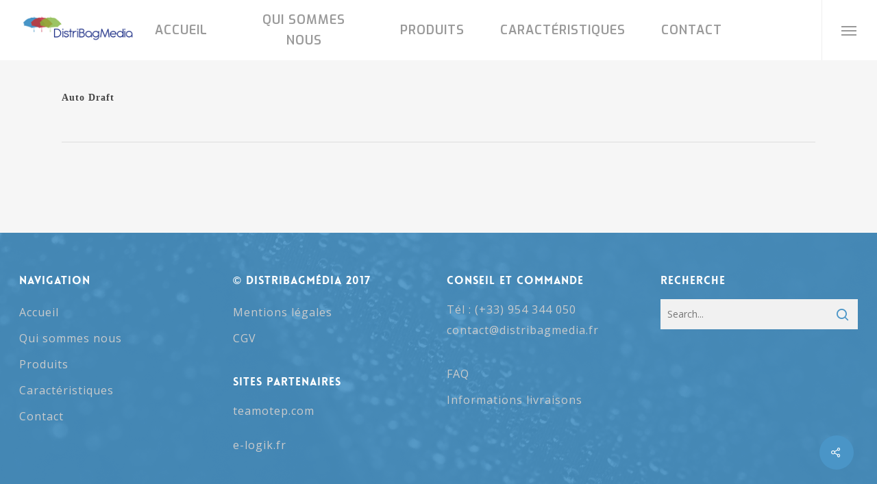

--- FILE ---
content_type: text/css
request_url: https://www.distribagmedia.fr/wp-content/themes/salient-child/style.css?ver=16.1.2
body_size: 84
content:
/*
Theme Name: Salient Child Theme
Description: This is a custom child theme for Salient
Theme URI:   https://themeforest.net/item/salient-responsive-multipurpose-theme/4363266
Author: ThemeNectar
Author URI:  https://themeforest.net/user/themenectar
Template: salient
Version: 1.0
*/

.circleimg{border-radius: 50%!important;}


.accent-color[data-width="90%"] {
  width:90%;
}
.extra-color-1[data-width="10%"] {
  width:10%;
}
.accent-color[data-width="96%"] {
  width:96%;
}
.extra-color-1[data-width="9%"] {
  width:9%;
}

.nectar-progress-bar span strong{
color: #fff!important;
top: -3px;,
}

--- FILE ---
content_type: text/javascript
request_url: https://www.distribagmedia.fr/wp-content/themes/salient/js/build/init.js?ver=16.1.2
body_size: 74778
content:
!function(t,e,a){"use strict";var n,i,s=t(e),r=t("body"),o=t("#slide-out-widget-area"),l=t("#slide-out-widget-area-bg"),d=t("#header-outer"),c=t("#header-secondary-outer"),h=t("#header-outer #search-btn a"),u=t("#wpadminbar"),p=t("#ajax-loading-screen"),f=t(".body-border-top"),g=t("#page-header-bg"),m=t("#footer-outer"),v=!(!e.nectarOptions||!e.nectarOptions.delay_js||"1"!==e.nectarOptions.delay_js),b=t(".body-border-right").length>0?t(".body-border-right").width():0,w=d.is("[data-logo-height]")?parseInt(d.attr("data-logo-height")):30,y=d.is("[data-padding]")?parseInt(d.attr("data-padding")):28,_=d.is("[data-shrink-num]")?d.attr("data-shrink-num"):6,C=!!d.is('[data-condense="true"]'),x=!!d.is('[data-using-logo="1"]'),k=!!d.is('[data-header-resize="1"]'),$=!!d.is('[data-transparent-header="true"]'),T=(d.is('[data-mobile-fixed="1"]'),r.is("[data-header-format]")?r.attr("data-header-format"):"default"),I=r.is("[data-hhun]")?r.attr("data-hhun"):"",E=!!r.is('[data-contained-header="true"]'),O=r.is("[data-cae]")&&"swing"!==r.attr("data-cae")?r.attr("data-cae"):"easeOutCubic",z=r.is("[data-cad]")?r.attr("data-cad"):"650",H=t('body[data-animated-anchors="true"]').length>0,S=!(r.is('[data-m-animate="1"]')||!navigator.userAgent.match(/(Android|iPod|iPhone|iPad|BlackBerry|IEMobile|Opera Mini)/)),A=e.nectarOptions&&e.nectarOptions.ocm_btn_position&&"left"===e.nectarOptions.ocm_btn_position?"left":"default",M=[],W=[],B=[],F=[],L=[],q=[],j=[],P=[],Y=[],R=[],V=[],X=[],N=[],D=[],Q=[],Z=[],G=[],U=[],J=[],K=[],tt=[],et=[],at=[],nt=[],it=[],st=[],rt=[],ot="",lt=!1,dt=!1,ct={},ht={animating:"false",perspect:"not-rolled",inUse:!1},ut={$usingFullScreenRows:!1};f.length>0&&("#ffffff"==f.css("background-color")&&"light"==r.attr("data-header-color")||"rgb(255, 255, 255)"==f.css("background-color")&&"light"==r.attr("data-header-color")||f.css("background-color")==d.attr("data-user-set-bg"))&&(dt=!0);var pt={usingMobileBrowser:!!navigator.userAgent.match(/(Android|iPod|iPhone|iPad|BlackBerry|IEMobile|Opera Mini)/),usingIOS:!!(navigator.userAgent.match(/(iPod|iPhone|iPad)/)||navigator.userAgent.match(/Mac/)&&navigator.maxTouchPoints&&navigator.maxTouchPoints>2),usingFrontEndEditor:void 0!==e.vc_iframe,getWindowSize:function(){pt.winH=e.innerHeight,pt.winW=e.innerWidth,pt.adminBarHeight=u.length>0?u.height():0,pt.secondaryHeaderHeight=c.length>0&&"none"!=c.css("display")?c.outerHeight():0,pt.footerOuterHeight=m.length>0?m.outerHeight():0},scrollTop:0,clientX:0,clientY:0,scrollPosMouse:function(){return e.scrollY||s.scrollTop()},scrollPosRAF:function(){pt.scrollTop=e.scrollY||s.scrollTop(),requestAnimationFrame(pt.scrollPosRAF)},bindEvents:function(){pt.usingMobileBrowser||(s.on("scroll",function(){pt.scrollTop=pt.scrollPosMouse()}),a.addEventListener("mousemove",function(t){pt.clientX=t.clientX,pt.clientY=t.clientY})),s.on("resize",pt.getWindowSize),e.addEventListener("orientationchange",pt.getWindowSize)},init:function(){u=t("#wpadminbar"),this.getWindowSize(),this.usingPhoneBrowser=!!(pt.usingMobileBrowser&&pt.winW<690),this.scrollTop=this.scrollPosMouse(),this.bindEvents(),this.usingFrontEndEditor=void 0!==e.vc_iframe}};e.nectarDOMInfo=pt,pt.init();var ft,gt={materialOffCanvasOpen:!1,materialSearchOpen:!1,permanentTransHeader:!!d.is('[data-permanent-transparent="1"]'),animatedScrolling:!1,preventScroll:!1,ocmOpen:!1,ocmAnimating:!1,ocmInit:!1,mobileHeader:""};function mt(){Le(),pt.usingMobileBrowser||Be(),_n(),Aa(),t("#header-outer .sf-menu > li:not(.megamenu) > ul > li > ul").each(function(){t(this).removeClass("on-left-side"),t(this).offset().left+t(this).outerWidth()>s.width()?(t(this).addClass("on-left-side"),t(this).find("ul").addClass("on-left-side")):(t(this).removeClass("on-left-side"),t(this).find("ul").removeClass("on-left-side"))}),Et()}function vt(){setTimeout(function(){Be()},100)}function bt(){Ie(),Le(),zt(),Ca(),pt.usingMobileBrowser||Be()}function wt(){t(".flex-gallery").each(function(){if(t().flexslider){var a=t(this);imagesLoaded(t(this),function(){var n=!a.find("ul").is('[data-d-autorotate="true"]');a.flexslider({animation:"fade",smoothHeight:!1,animationSpeed:500,useCSS:!1,touch:!0,slideshow:n}),t(".flex-gallery .flex-direction-nav li a.flex-next").html('<i class="fa fa-angle-right"></i>'),t(".flex-gallery .flex-direction-nav li a.flex-prev").html('<i class="fa fa-angle-left"></i>'),t(e).trigger("salient-parallax-bg-recalculate"),He()})}})}function yt(t,e){this.lastX=pt.clientX,this.lastY=pt.clientY,this.$el=t,this.iconType=e,this.timeout=!1,this.overEl=!1,this.initialCalc=!1,this.styleType="default",this.bgElSelector="",this.$dragEl="",this.$innerParallaxEl="",this.parallaxLastX=0,this.parallaxLastY=0,this.$viewEl="",this.$closeEl="",this.lerpDamp=.18,this.parallaxLerp=!0,this.arrowMarkup='<i class="fa fa-angle-left"></i><i class="fa fa-angle-right"></i>',this.createMarkup(),this.setup(),this.mouseBind()}function _t(){t('.wpb_gallery_slidesflickity_static_height_style .cell[data-lazy="true"]').each(function(){t(this).css({height:"",width:""});var e=parseInt(t(this).find("img").attr("height")),a=Rt(parseInt(t(this).find("img").attr("width")),e,2e3,parseInt(t(this).find("img").height())),n=t(this).find(".item-meta").length>0?t(this).find(".item-meta").outerHeight():0;t(this).css({height:a.height+n+"px",width:a.width+"px"})})}function Ct(){t('.wpb_gallery_slidesflickity_static_height_style .cell[data-lazy="true"]').length>0&&(_t(),s.on("smartresize",_t))}function xt(){if(0==t(".nectar-flickity:not(.masonry)").length)return!1;F=[],L=[],t(".nectar-flickity:not(.masonry)").each(function(e){F.push(new kt(t(this),e))}),t(".nectar-carousel.nectar-flickity:not(.masonry)").length>0&&(pt.usingMobileBrowser?e.addEventListener("orientationchange",$t):s.on("resize",$t))}function kt(t,e){this.$el=t,this.index=e,this.instance={},this.$freeScrollBool=!(!this.$el.is("[data-free-scroll]")||"true"!=this.$el.attr("data-free-scroll")),this.$groupCellsBool=!0,this.$flickContainBool=!0,this.$flcikAttr=.025,this.$paginationBool=!1,this.$nextPrevArrowBool=!0,this.$setGallerySizeBool=!0,this.$imagesLoaded=!0,this.$flickCellAlign="center",this.fadeBool=!1,this.setup()}function $t(){var e=pt.usingMobileBrowser?200:0;setTimeout(function(){t('.nectar-carousel.nectar-flickity:not(.masonry):not([data-adaptive-height="true"])').each(function(){Tt(t(this));var e=Flickity.data(t(this)[0]);e&&e.resize()})},e)}function Tt(e){var a=0;e.find(".flickity-slider > .cell").css("height","auto"),e.find(".flickity-slider > .cell").each(function(){t(this).height()>a&&(a=t(this).height())}),a<10&&(a="auto"),e.find(".flickity-slider > .cell").css("height",a+"px")}function It(){t(".twentytwenty-container").each(function(){var e=t(this);0==e.find(".twentytwenty-handle").length&&t(this).imagesLoaded(function(){e.twentytwenty()})})}function Et(){t("nav:not(.left-side):not(.right-side) .sf-menu > .nectar-megamenu-menu-item.align-left:not(.width-100)").each(function(){var e=t(this),a=t("header#top > .container > .row"),n=t(this).find("> ul.sub-menu");if(e){if(n.width()+e.offset().left>pt.winW)return t(this).addClass("align-middle"),!0;t(this).find("> ul.sub-menu").css({right:a.width()-(e.offset().left+e.width()-a.offset().left)-t(this).find("> ul.sub-menu").width()+e.width(),left:"auto"}),t(this).removeClass("align-middle")}}),t("nav:not(.left-side):not(.right-side) .sf-menu > .nectar-megamenu-menu-item.align-right:not(.width-100)").each(function(){var e=t(this),a=t("header#top > .container > .row"),n=t(this).find("> ul.sub-menu");if(e){if(e.offset().left+e.width()-n.width()<0)return t(this).addClass("align-middle"),!0;t(this).find("> ul.sub-menu").css({right:a.width()-(e.offset().left+e.width()-a.offset().left),left:"auto"}),t(this).removeClass("align-middle")}}),t("nav:not(.left-side):not(.right-side) .sf-menu > .nectar-megamenu-menu-item.align-middle:not(.width-100)").each(function(){var e=t(this),a=t("header#top > .container > .row"),n=t(this).find("> ul.sub-menu");if(e&&n.length>0){var i=a.width(),s=a.offset().left,r=e.offset().left,o=e.width(),l=n.width();n.css({right:i-(r+o-s)-l/2+o/2,left:"auto"});var d=n.offset();d.left<0?n.css({right:"auto",left:"0px"}):d.left+l>pt.winW&&n.css({right:"0px",left:"auto"})}})}function Ot(){var e=s.width(),a=t("header#top > .container").width();t("header#top nav:not(.left-side):not(.right-side) > ul > li.megamenu:not(.width-50):not(.width-75) > .sub-menu").css({"padding-left":(e-a)/2+"px","padding-right":(e+2-a)/2+"px",width:a,left:"-"+(e-a)/2+"px"})}function zt(){pt.winW<1e3&&"1"==r.attr("data-responsive")?(r.addClass("mobile"),t("header#top nav").css("display","none")):(r.removeClass("mobile"),t("header#top nav").css("display",""),t(".slide-out-widget-area-toggle #toggle-nav .lines-button").removeClass("close"))}function Ht(){0!=t(".carousel").length&&("undefined"!=typeof SalientRecentProjectsCarousel&&t("ul.carousel.portfolio-items").each(function(e){at[e]=new SalientRecentProjectsCarousel(t(this))}),t('ul.carousel:not(".clients"):not(.portfolio-items)').each(function(){var a,n,i=t(this),s="true"==t(this).parents(".carousel-wrap").attr("data-full-width")?"auto":3,o="true"==t(this).parents(".carousel-wrap").attr("data-full-width")?"auto":"",l="true"==t(this).parents(".carousel-wrap").attr("data-full-width")?500:453,d="true"==t(this).attr("data-autorotate"),c=!0,h=!0;t("body.ascend").length>0&&"true"!=t(this).parents(".carousel-wrap").attr("data-full-width")||t("body.material").length>0&&"true"!=t(this).parents(".carousel-wrap").attr("data-full-width")?t(this).find("li").length%3==0?(c=!0,h=!0):(c=!1,h=!0):(c=!0,h=!0),a=parseInt(t(this).attr("data-scroll-speed"))?parseInt(t(this).attr("data-scroll-speed")):700,n=t(this).is("[data-easing]")?t(this).attr("data-easing"):"linear";var u=i;0==i.find("img").length&&(u=r),imagesLoaded(u,function(){i.carouFredSel({circular:c,infinite:h,height:"auto",responsive:!0,items:{width:l,visible:{min:1,max:s}},swipe:{onTouch:!0,onMouse:!0,options:{excludedElements:"button, input, select, textarea, .noSwipe",tap:function(a,n){!t(n).attr("href")||t(n).is('[target="_blank"]')||t(n).is('[rel^="prettyPhoto"]')||t(n).is(".magnific-popup")||t(n).is(".magnific")||e.open(t(n).attr("href"),"_self")}},onBefore:function(){i.find(".work-item").trigger("mouseleave"),i.find(".work-item .work-info a").trigger("mouseup")}},scroll:{items:o,easing:n,duration:a,onBefore:function(){(t("body.ascend").length>0&&"true"!=i.parents(".carousel-wrap").attr("data-full-width")||t("body.material").length>0&&"true"!=i.parents(".carousel-wrap").attr("data-full-width"))&&i.parents(".carousel-wrap").find(".item-count .total").html(Math.ceil(i.find("> li").length/i.triggerHandler("currentVisible").length))},onAfter:function(){(t("body.ascend").length>0&&"true"!=i.parents(".carousel-wrap").attr("data-full-width")||t("body.material").length>0&&"true"!=i.parents(".carousel-wrap").attr("data-full-width"))&&(i.parents(".carousel-wrap").find(".item-count .current").html(i.triggerHandler("currentPage")+1),i.parents(".carousel-wrap").find(".item-count .total").html(Math.ceil(i.find("> li").length/i.triggerHandler("currentVisible").length)))}},prev:{button:function(){return i.parents(".carousel-wrap").find(".carousel-prev")}},next:{button:function(){return i.parents(".carousel-wrap").find(".carousel-next")}},auto:{play:d}},{transition:!0}).animate({opacity:1},1300),i.parents(".carousel-wrap").wrap('<div class="carousel-outer">'),"true"==i.parents(".carousel-wrap").attr("data-full-width")&&i.parents(".carousel-outer").css("overflow","visible"),(t("body.ascend").length>0&&"true"!=i.parents(".carousel-wrap").attr("data-full-width")||t("body.material").length>0&&"true"!=i.parents(".carousel-wrap").attr("data-full-width"))&&t('<div class="item-count"><span class="current">1</span>/<span class="total">'+i.find("> li").length/i.triggerHandler("currentVisible").length+"</span></div>").insertAfter(i.parents(".carousel-wrap").find(".carousel-prev")),i.addClass("finished-loading"),Bt()})}),s.off("smartresize.carouselHeightCalcs"),s.on("smartresize.carouselHeightCalcs",Bt))}function St(){0!==t(".owl-carousel[data-desktop-cols]").length&&t(".owl-carousel[data-desktop-cols]").each(function(){t(this).addClass("owl-theme");var e=t(this),a=e.attr("data-autorotate"),n=e.attr("data-autorotation-speed"),i=!!e.is('[data-loop="true"]'),s=!!r.hasClass("rtl");t(this).owlCarousel({responsive:{0:{items:t(this).attr("data-mobile-cols")},690:{items:t(this).attr("data-tablet-cols")},1000:{items:t(this).attr("data-desktop-small-cols")},1300:{items:t(this).attr("data-desktop-cols")}},autoplay:a,autoplayTimeout:n,loop:i,rtl:s,smartSpeed:350,onTranslate:function(){e.addClass("moving")},onTranslated:function(){e.removeClass("moving")}}),t(this).on("changed.owl.carousel",function(e){e.item.count-e.page.size==e.item.index&&t(e.target).find(".owl-dots div:last").addClass("active").siblings().removeClass("active")})})}function At(t){var e=t.data.wooFlickity.selectedIndex+1;t.data.wooFlickityCount.text(e+"/"+t.data.wooFlickity.slides.length)}function Mt(t,e,a){this.$el=t,this.index=a,this.type=e,this.instance={},this.setup()}function Wt(){0===t(".products-carousel").length&&0===t(".nectar-woo-flickity").length||(t(".products-carousel").each(function(e){new Mt(t(this),"legacy",e)}),Q=[],t(".nectar-woo-flickity").each(function(e){Q.push(new Mt(t(this),"flickity",e))}))}function Bt(){t('.carousel.finished-loading:not(".portfolio-items, .clients"), .caroufredsel_wrapper .products.finished-loading').each(function(){var e=0;t(this).find("> li").each(function(){t(this).height()>e&&(e=t(this).height())}),t(this).css("height",e+5),t(this).parents(".caroufredsel_wrapper").css("height",e+5),(t("body.ascend").length>0&&"true"!=t(this).parents(".carousel-wrap").attr("data-full-width")||t("body.material").length>0&&"true"!=t(this).parents(".carousel-wrap").attr("data-full-width"))&&(t(this).parents(".carousel-wrap").find(".item-count .current").html(Math.ceil((t(this).triggerHandler("currentPosition")+1)/t(this).triggerHandler("currentVisible").length)),t(this).parents(".carousel-wrap").find(".item-count .total").html(Math.ceil(t(this).find("> li").length/t(this).triggerHandler("currentVisible").length)))})}function Ft(){0!==t(".carousel.clients").length&&(t(".carousel.clients").each(function(){var e,a=t(this),n=!t(this).hasClass("disable-autorotate");e=parseInt(t(this).attr("data-max"))?parseInt(t(this).attr("data-max")):5,s.width()<690&&"1"==r.attr("data-responsive")&&(e=2,t(this).addClass("phone"));var i=a;0==a.find("img").length&&(i=r),imagesLoaded(i,function(){a.carouFredSel({circular:!0,responsive:!0,items:{height:a.find("> div:first").height(),width:a.find("> div:first").width(),visible:{min:1,max:e}},swipe:{onTouch:!0,onMouse:!0},scroll:{items:1,easing:"easeInOutCubic",duration:"800",pauseOnHover:!0},auto:{play:n,timeoutDuration:2700}}).animate({opacity:1},1300),a.addClass("finished-loading"),a.parents(".carousel-wrap").wrap('<div class="carousel-outer">'),s.trigger("resize")})}),s.off("smartresize.clientsCarouselHeight",Lt),s.on("smartresize.clientsCarouselHeight",Lt))}function Lt(){var e=0;t(".carousel.clients.finished-loading").each(function(){t(this).find("> div").each(function(){t(this).height()>e&&(e=t(this).height())}),t(this).css("height",e),t(this).parent().css("height",e)})}function qt(){r.on("mousedown",'.caroufredsel_wrapper, .carousel-wrap[data-full-width="true"] .portfolio-items .col .work-info a, .woocommerce .products-carousel ul.products li.product a',function(){t(this).addClass("active")}),r.on("mouseup",'.caroufredsel_wrapper, .carousel-wrap[data-full-width="true"] .portfolio-items .col .work-info a, .woocommerce .products-carousel ul.products li.product a',function(){t(this).removeClass("active")}),t("body.ascend, body.material").on("mouseover",".carousel-next",function(){t(this).parent().find(".carousel-prev, .item-count").addClass("next-hovered")}),t("body.ascend, body.material").on("mouseleave",".carousel-next",function(){t(this).parent().find(".carousel-prev, .item-count").removeClass("next-hovered")})}function jt(){return-1!=navigator.userAgent.indexOf("Safari")&&-1==navigator.userAgent.indexOf("Chrome")}function Pt(t,e,a){return Math.max(Math.min(t,e),a)}function Yt(t,e,a){return(1-a)*t+a*e}function Rt(t,e,a,n){var i=Math.min(a/t,n/e);return{width:t*i,height:e*i}}function Vt(e){if(e){var a=t(e.bold());return a.find("script").remove(),a.html()}return""}function Xt(){var e;if(r.is('[data-header-format="left-header"]')&&pt.winW>=1e3||r.is('[data-hhun="1"]')||t(".page-template-template-no-header-footer").length>0||t(".page-template-template-no-header").length>0)e=0;else if(!0===E)e=t("#header-outer").outerHeight()+parseInt(t("#header-outer").css("margin-top"));else{var a=y-y/1.8,n=d.outerHeight();(c.length>0&&r.is(".material")||c.length>0&&!r.is(".material")&&pt.winW<1e3)&&(n-=pt.secondaryHeaderHeight),e=d.is('[data-header-resize="1"]')&&!d.is(".small-nav")&&pt.winW>=1e3?n-(parseInt(_)+2*a):n}if(pt.winW>=1e3&&t('#header-outer[data-condense="true"]').length>0){var i=t('#header-outer[data-format="centered-menu-bottom-bar"] header#top .span_9');e=d.height()-(parseInt(i.position().top)-parseInt(d.find("#logo").css("margin-top")))-parseInt(pt.secondaryHeaderHeight)}return e}function Nt(t,e,n){var i=a.querySelector(t);i&&(i.onload=function(){e>0?setTimeout(n,e):n()})}function Dt(){pt.usingMobileBrowser||(this.state={ocmFocus:!1},this.init(),this.events())}function Qt(t){return("0"+parseInt(t).toString(16)).slice(-2)}function Zt(){return Math.floor(1e4*Math.random())}function Gt(t,n,i){var s=e.scrollY||a.documentElement.scrollTop,r=(t=t||0,n=n||2e3,i=i||"easeOutSine",0),o=Math.max(.1,Math.min(Math.abs(s-t)/n,.8)),l={easeInOutQuint:function(t){return(t/=.5)<1?.5*Math.pow(t,5):.5*(Math.pow(t-2,5)+2)}};!function a(){var n=(r+=1/60)/o,d=l[i](n);n<1?(requestAnimationFrame(a),e.scrollTo(0,s+(t-s)*d)):e.scrollTo(0,t)}()}function Ut(){var e=t("body[data-header-breakpoint]").length>0&&"1000"!=r.attr("data-header-breakpoint")?parseInt(r.attr("data-header-breakpoint")):1e3,a=!1;return 1e3!=e&&pt.winW>1e3&&pt.winW<=e&&(a=!0),a}function Jt(t){return t.replace(/"/g,"").replace(/url\(|\)$/gi,"")}e.nectarState=gt,yt.prototype.setup=function(){"post-grid-images"!==this.iconType&&"horizontal-movement"!==this.iconType&&"link-indicator"!==this.iconType&&"view-indicator"!==this.iconType||this.viewportTracking()},yt.prototype.viewportTracking=function(){var a=this;if("IntersectionObserver"in e){this.observer=new IntersectionObserver(function(e){e.forEach(function(e){e.isIntersecting?(a.$el.addClass("active").addClass("el-in-view"),a.$el.find(a.bgElSelector).css("visibility","visible"),a.activeViewRAF=!0):(a.$el.find(a.bgElSelector).css("visibility","hidden"),a.activeViewRAF=!1,a.$el.removeClass("el-in-view"),0==t(".el-in-view").length&&(a.$dragEl.length>0?a.$dragEl.removeClass("visible"):a.$viewEl.length>0&&a.$viewEl.removeClass("visible")))})},{rootMargin:"0px",threshold:0}),this.observer.observe(this.$el[0])}},yt.prototype.createMarkup=function(){var e=this;if("view-indicator"!==this.iconType&&"horizontal-movement"!==this.iconType||(this.$el.is("[data-indicator-bg]")&&(this.styleType="solid"),this.$el.is("[data-indicator-style]")&&"solid_bg"!==this.$el.attr("data-indicator-style")&&(this.styleType=this.$el.attr("data-indicator-style"))),("tooltip_text"===this.styleType||t('[data-indicator-style="tooltip_text"]').length>0)&&(this.parallaxLerp=!1,this.lerpDamp=.24),"horizontal-movement"===this.iconType){if(0==t(".nectar-drag-indicator").length){var a=t("body > #boxed").length>0?" in-boxed":"";t("body").append('<div class="nectar-drag-indicator'+a+'" data-type="'+this.styleType+'"><div class="color-circle"></div><span class="inner-layer">'+this.arrowMarkup+"</span></div>"),this.$dragEl=t(".nectar-drag-indicator"),this.dragRAF()}else this.$dragEl=t(".nectar-drag-indicator");"default"!=this.styleType&&(this.$innerParallaxEl=t(".nectar-drag-indicator .inner-layer"))}if("view-indicator"===this.iconType||"link-indicator"===this.iconType){if(this.activeViewRAF=!0,0==t(".nectar-view-indicator").length){a=t("body > #boxed").length>0?" in-boxed":"";t("body").append('<div class="nectar-view-indicator'+a+'"><div class="color-circle"></div><span class="inner-layer"></span></div>'),"gallery-zoom-indicator"!==this.iconType&&t(".nectar-view-indicator span").text(t(".nectar-post-grid[data-indicator-text]").attr("data-indicator-text")),this.$viewEl=t(".nectar-view-indicator"),setTimeout(function(){e.lastY=pt.clientY,e.lastX=pt.clientX,e.viewRAF()},100)}else this.$viewEl=t(".nectar-view-indicator");this.$innerParallaxEl=t(".nectar-view-indicator .inner-layer")}if("close-indicator"===this.iconType){if(0==t(".nectar-view-indicator").length){a=t("body > #boxed").length>0?" in-boxed":"";t("body").append('<div class="nectar-close-indicator'+a+'"><div class="inner"><div class="inner-layer"><i class="icon-salient-m-close"></i></div></div></div>'),this.$closeEl=t(".nectar-close-indicator"),this.closeRAF()}else this.$closeEl=t(".nectar-close-indicator");this.$innerParallaxEl=t(".nectar-close-indicator .inner-layer")}"post-grid-images"===this.iconType&&(this.activeViewRAF=!0,this.bgElSelector=this.$el.hasClass("nectar-category-grid")?".nectar-category-grid-item-bg":".nectar-post-grid-item-bg-wrap",this.$el.hasClass("mouse-move-bound")?(this.$viewEl=this.$el.find(this.bgElSelector),this.viewRAF()):(this.$viewEl=this.$el.find(this.bgElSelector),this.$el.addClass("mouse-move-bound"),this.viewRAF()))},yt.prototype.mouseBind=function(){var e=this;if("horizontal-movement"===this.iconType)e.$el.is('[data-indicator-blur="true"]')&&e.$dragEl.addClass("blurred-bg"),e.$el.find(".flickity-viewport").on("mouseenter",function(){e.$dragEl.attr("data-type",e.styleType),e.$dragEl.addClass("visible"),"tooltip_text"===e.styleType&&e.$el.is("[data-indicator-text]")?e.$dragEl.find("span").text(e.$el.attr("data-indicator-text")):e.$dragEl.find("span").html(e.arrowMarkup);var t=e.$el.is("[data-touch-icon-color]")?"color-"+e.$el.attr("data-touch-icon-color"):"";if(e.$dragEl.removeClass("color-dark").removeClass("color-light").removeClass("color-default"),"default"==e.styleType)e.$dragEl.addClass(t),e.$dragEl.find("> span, i").css("color",""),e.$dragEl.find(".color-circle").css("background-color","");else if("solid"==e.styleType){var a=e.$el.attr("data-indicator-bg");e.$dragEl.find(".color-circle").css("background-color",a),e.$dragEl.find("> span").css("color",a);var n=e.$el.attr("data-indicator-icon");e.$dragEl.find("i").css("color",n)}else if("tooltip_text"==e.styleType){a=e.$el.attr("data-indicator-bg");e.$dragEl.find(".color-circle").css("background-color",a);n=e.$el.attr("data-indicator-icon");e.$dragEl.find("span").css("color",n)}}),e.$el.find(".flickity-viewport").on("mouseleave",function(){e.$dragEl.removeClass("visible")}),e.$el.find(".product-add-to-cart a, .hide-nectar-indicator, .hide-nectar-indicator a").on("mouseenter",function(){e.$dragEl.removeClass("visible")}),e.$el.find(".product-add-to-cart a, .hide-nectar-indicator, .hide-nectar-indicator a").on("mouseleave",function(){e.$dragEl.addClass("visible")}),e.$el.find(".nectar-post-grid-item .meta-category a, .nectar-post-grid-item .meta-author a").on("mouseenter",function(){e.$dragEl.removeClass("visible")}),e.$el.find(".nectar-post-grid-item .meta-category a, .nectar-post-grid-item .meta-author a").on("mouseleave",function(){e.$dragEl.addClass("visible")});else if("close-indicator"===this.iconType)t("body").on("click",'.team-member[data-style*="bio_fullscreen"]',function(){t(".nectar_team_member_overlay:not(.open)").length>0||(e.$closeEl.addClass("visible"),e.$closeEl.find(".inner").addClass("visible"))}),t("body").on("click",'.nectar_team_member_overlay:not(.animating) a[target="_blank"]',function(t){t.stopPropagation()}),t("body").on("click",".nectar_team_member_overlay:not(.animating)",function(){e.$closeEl.removeClass("visible"),e.$closeEl.find(".inner").removeClass("visible")}),t("body").on("mouseenter",".nectar_team_member_overlay .bio-inner a",function(){e.$closeEl.removeClass("visible")}),t("body").on("mouseleave",".nectar_team_member_overlay .bio-inner a",function(){e.$closeEl.addClass("visible")});else if("link-indicator"===this.iconType)e.$el.off(),e.$el.on("mouseenter",function(){e.$viewEl.addClass("visible"),e.$viewEl.attr("class",function(t,e){return e.replace(/(^|\s)style-\S+/g,"")});var t=e.$el.attr("data-indicator-bg"),a=e.$el.attr("data-indicator-icon");e.$viewEl.find(".color-circle").css("background-color",t);var n='<div class="nectar-cta loaded" data-style="arrow-animation"><span class="link_wrap" style="color: '+a+'"><svg class="next-arrow" width="20px" height="25px" viewBox="0 0 50 80"><polyline stroke-width="9" fill="none" stroke-linecap="round" stroke-linejoin="round" points="0, 0 45, 40 0, 80"></polyline></svg><span class="line" style="background-color: '+a+'"></span></span></div>';e.$viewEl.find("span").html(n),e.$el.is('[data-indicator-blur="true"]')&&e.$viewEl.addClass("blurred-bg")}),e.$el.on("mouseleave",function(){e.$viewEl.removeClass("visible").removeClass("blurred-bg")});else if("view-indicator"===this.iconType){var a=e.$el.is("[data-indicator-text-color]")?e.$el.attr("data-indicator-text-color"):"#fff",n=e.$el.attr("data-indicator-color"),i=e.$el.attr("data-indicator-style");e.$el.find(".nectar-post-grid-item").off(),e.$el.find(".nectar-post-grid-item").on("mouseenter",function(){e.activeViewRAF=!0,e.$viewEl.addClass("visible"),e.$viewEl.find("span").text(t(".nectar-post-grid").attr("data-indicator-text")),e.$viewEl.attr("class",function(t,e){return e.replace(/(^|\s)style-\S+/g,"")}),e.$viewEl.addClass("style-"+i),"see-through"!==i&&(e.$viewEl.find(".color-circle").css("background-color",n),e.$viewEl.find(".inner-layer").css("color",a)),e.$el.is('[data-indicator-blur="true"]')&&e.$viewEl.addClass("blurred-bg"),clearTimeout(e.timeout)}),e.$el.find(".nectar-post-grid-item").on("mouseleave",function(){e.timeout=setTimeout(function(){e.$viewEl.removeClass("visible"),e.$viewEl.removeClass("blurred-bg")},100)}),e.$el.find(".nectar-post-grid-item .meta-category a, .nectar-post-grid-item .meta-author a").on("mouseenter",function(){e.$viewEl.removeClass("visible")}),e.$el.find(".nectar-post-grid-item .meta-category a, .nectar-post-grid-item .meta-author a").on("mouseleave",function(){e.$viewEl.addClass("visible")})}else"post-grid-images"===this.iconType&&(e.$el.on("mouseenter",function(){t(this).addClass("mouse-over"),e.activeViewRAF=!0}),e.$el.on("mouseleave",function(){t(this).removeClass("mouse-over")}))},yt.prototype.updatePos=function(){this.lastY=Yt(this.lastY,pt.clientY,this.lerpDamp),this.lastX=Yt(this.lastX,pt.clientX,this.lerpDamp)},yt.prototype.parallaxIcon=function(){this.parallaxLastX=Yt(this.parallaxLastX,parseInt(pt.clientX)-parseInt(this.lastX),this.lerpDamp)/1.65,this.parallaxLastY=Yt(this.parallaxLastY,parseInt(pt.clientY)-parseInt(this.lastY),this.lerpDamp)/1.65,this.$innerParallaxEl.length>0&&(this.$innerParallaxEl[0].style.transform="translateX("+Pt(this.parallaxLastX,12,-12)+"px) translateY("+Pt(this.parallaxLastY,12,-12)+"px)")},yt.prototype.dragRAF=function(){this.updatePos(),this.$dragEl[0].style.transform="translateX("+this.lastX+"px) translateY("+this.lastY+"px)",this.parallaxLerp&&this.parallaxIcon(),requestAnimationFrame(this.dragRAF.bind(this))},yt.prototype.viewRAF=function(){if(this.updatePos(),this.activeViewRAF||"view-indicator"===this.iconType||"link-indicator"===this.iconType){for(var t=0;t<this.$viewEl.length;t++)this.$viewEl[t].style.transform="translateX("+this.lastX+"px) translateY("+this.lastY+"px)";this.parallaxLerp&&this.parallaxIcon()}requestAnimationFrame(this.viewRAF.bind(this))},yt.prototype.closeRAF=function(){this.updatePos(),this.$closeEl.css({transform:"translateX("+this.lastX+"px) translateY("+this.lastY+"px)"}),this.parallaxIcon(),requestAnimationFrame(this.closeRAF.bind(this))},kt.prototype.setup=function(){this.$el.removeClass(function(t,e){return(e.match(/(^|\s)instance-\S+/g)||[]).join(" ")}),this.$el.addClass("instance-"+this.index);var a=this.$el.attr("data-controls").length>0?this.$el.attr("data-controls"):"";if(this.fullWidthOverlow(),this.$el.is('[data-format="fixed_text_content_fullwidth"]')&&(this.$flickCellAlign="left",this.$groupCellsBool=!1,this.$flickContainBool=!1,this.$flcikAttr=.02,this.$el.parent().is('[data-alignment="right"]')&&(this.$flickCellAlign="right")),1==this.$freeScrollBool&&(this.$groupCellsBool=!1),this.$el.find(".nectar-el-parallax-scroll").length>0&&this.$el.parents('[class*="wpb_gallery_slidesflickity_"]').length>0&&(this.$groupCellsBool=!1),"next_prev_arrows"==a||"next_prev_arrows_overlaid"==a?(this.$paginationBool=!1,this.$nextPrevArrowBool=!0):(this.$paginationBool=!0,this.$nextPrevArrowBool=!1),"none"==a&&(this.$paginationBool=!1,this.$nextPrevArrowBool=!1),this.$wrapAround=!this.$el.is("[data-wrap]")||"no-wrap"!=this.$el.attr("data-wrap"),this.ticker=!!this.$el.is(".ticker-rotate"),this.tickerPaused=!1,this.ticker){var n=this.$el.is("[data-ticker-speed]")?this.$el.attr("data-ticker-speed"):"slow";this.tickerSpeed="slow"===n?.4:"medium"===n?1.2:2,this.$wrapAround=!0,this.$paginationBool=!1}this.$flickity_autoplay=!1,this.$flickity_stored_autoplay=!1,this.inView=!1,this.$el.is("[data-autoplay]")&&"true"==this.$el.attr("data-autoplay")&&!this.ticker&&(this.$flickity_autoplay=!0,this.$flickity_stored_autoplay=5e3,this.$el.is("[data-autoplay-dur]")&&this.$el.attr("data-autoplay-dur").length>0&&parseInt(this.$el.attr("data-autoplay-dur"))>100&&parseInt(this.$el.attr("data-autoplay-dur"))<3e4&&(this.$flickity_autoplay=parseInt(this.$el.attr("data-autoplay-dur")),this.$flickity_stored_autoplay=this.$flickity_autoplay)),this.$frontEndEditorDrag=!(t("body.vc_editor").length>0),this.$frontEndEditorPause=t("body.vc_editor").length>0,this.$arrowShape="",this.$el.is('[data-pause-on-hover="true"]')&&(this.$frontEndEditorPause=!0),this.$el.is('[data-centered-cells="true"]')&&(this.$groupCellsBool=!1),this.$flickity_adaptive_height=!1,this.$el.is('[data-adaptive-height="true"]')&&(this.$flickity_adaptive_height=!0),this.$lazyload=this.$el.find("img[data-flickity-lazyload]").length>0&&1,this.$el.find("img[data-flickity-lazyload]").length>0&&this.$el.is('[data-overflow="visible"]')&&this.$el.is('[data-wrap="no-wrap"]')&&(this.$lazyload=2),this.$flickity_rtl=!!r.hasClass("rtl"),"next_prev_arrows_overlaid"==a||"touch_total"==a||this.$el.hasClass("nectar-simple-slider")?this.$arrowShape={x0:10,x1:60,y1:50,x2:70,y2:40,x3:30}:this.$arrowShape={x0:20,x1:70,y1:30,x2:70,y2:25,x3:70},this.$el.is('[data-format="fixed_text_content_fullwidth"]')&&this.$el.parents(".full-width-content.wpb_row").length>0&&this.$el.parents(".full-width-content.wpb_row").removeClass("full-width-content").addClass("full-width-section"),this.$el.hasClass("nectar-simple-slider")&&(this.$flickity_adaptive_height=!1,this.$paginationBool=!1,this.$nextPrevArrowBool=!1,this.$setGallerySizeBool=!1,this.$wrapAround=!1,this.$imagesLoaded=!1,this.$flcikAttr=.022,"true"==this.$el.attr("data-pagination")&&(this.$paginationBool=!0),"true"==this.$el.attr("data-wrap")&&(this.$wrapAround=!0),this.$el.is('[data-simple-slider-transition="fade"]')&&(this.fadeBool=!0)),!pt.usingFrontEndEditor&&!function(){if(-1!=navigator.userAgent.indexOf("Instagram"))return!0;return!1}()&&"IntersectionObserver"in e&&!1===ut.$usingFullScreenRows?this.lazyInit():this.init()},kt.prototype.lazyInit=function(){var t=this;this.observer=new IntersectionObserver(function(e){e.forEach(function(e){e.isIntersecting&&(t.init(),t.observer.unobserve(e.target))})},{root:jt()?null:a,rootMargin:"350px 0px 350px 0px",threshold:0}),this.observer.observe(this.$el[0])},kt.prototype.init=function(){this.instance=new Flickity(".nectar-flickity.instance-"+this.index,{setGallerySize:this.$setGallerySizeBool,contain:this.$flickContainBool,draggable:this.$frontEndEditorDrag,lazyLoad:this.$lazyload,imagesLoaded:this.$imagesLoaded,percentPosition:!0,adaptiveHeight:this.$flickity_adaptive_height,cellAlign:this.$flickCellAlign,groupCells:this.$groupCellsBool,prevNextButtons:this.$nextPrevArrowBool,freeScroll:this.$freeScrollBool,pageDots:this.$paginationBool,resize:!0,selectedAttraction:this.$flcikAttr,autoPlay:this.$flickity_autoplay,rightToLeft:this.$flickity_rtl,pauseAutoPlayOnHover:this.$frontEndEditorPause,wrapAround:this.$wrapAround,accessibility:!1,fade:this.fadeBool,dragThreshold:pt.usingMobileBrowser?25:3,arrowShape:this.$arrowShape}),this.events()},kt.prototype.trackView=function(){var t=this;new IntersectionObserver(function(e){e.forEach(function(e){e.isIntersecting?t.inView=!0:t.inView=!1})},{root:jt()?null:a,rootMargin:"200px 0px 200px 0px",threshold:0}).observe(this.$el[0])},kt.prototype.fullWidthOverlow=function(){this.$el.is('[data-overflow="visible"]')&&0==this.$el.parents(".wpb_column:not(.vc_col-sm-12)").length&&(this.$el.parents(".wpb_row:not(.nectar-overflow-hidden):not(.full-width-content):not(.inner_row):not(.has-global-section)").length>0?this.$el.wrap('<div class="wpb_row vc_row-fluid vc_row full-width-content nectar-overflow-hidden carousel-dynamic-wrapper"><div class="normal-container container"></div></div>'):this.$el.parents(".wpb_row.full-width-content:not(.nectar-overflow-hidden)").length>0&&this.$el.parents(".wpb_row.full-width-content:not(.nectar-overflow-hidden)").addClass("nectar-overflow-hidden"))},kt.prototype.events=function(){this.$el.hasClass("nectar-simple-slider")?this.simpleSliderStyle():(this.$el.is('.nectar-carousel[data-wrap="no-wrap"]')&&this.$el.find('.nectar-fancy-box[data-n-parallax-bg="true"]').length>0&&!0!==this.$groupCellsBool||this.$el.parents('[class*="wpb_gallery_slidesflickity_"]').length>0&&this.$el.find(".nectar-el-parallax-scroll").length>0)&&this.galleryParallax(),(this.$el.is('[data-controls="touch_total"]')||this.$el.is('[data-touch-indicator="true"]'))&&this.visualizedTotalControls(),this.$el.is('[data-format="fixed_text_content_fullwidth"]')&&!pt.usingFrontEndEditor&&this.fixedContentStyle(),this.$el.parents(".wpb_gallery_slidesflickity_static_height_style").length>0&&this.$el.find(".item-meta").length>0&&(this.imageCaptionWidth(),s.on("resize",this.imageCaptionWidth.bind(this))),this.ticker&&("IntersectionObserver"in e&&this.trackView(),this.tickerRotate(),this.instance.on("dragStart",function(){this.tickerPaused=!0}.bind(this)),this.$el[0].addEventListener("mouseleave",function(){this.tickerPaused=!1}.bind(this)),(this.$el.is('[data-pause-on-hover="true"]')||this.$nextPrevArrowBool||pt.usingFrontEndEditor)&&this.$el[0].addEventListener("mouseenter",function(){this.tickerPaused=!0}.bind(this))),this.sharedEvents()},kt.prototype.sharedEvents=function(){var e,a,n=this,i=this.$el,s=this.instance;this.instance.on("dragStart",function(){clearTimeout(e),clearTimeout(a),i.addClass("is-dragging"),i.addClass("is-moving"),i.find(".flickity-prev-next-button").addClass("hidden")}),this.instance.on("dragEnd",function(){i.removeClass("is-dragging"),e=setTimeout(function(){i.removeClass("is-moving"),i.find(".flickity-prev-next-button").removeClass("hidden")},600),a=setTimeout(function(){i.removeClass("is-moving")},300)}),t(".flickity-prev-next-button").on("click",function(){clearTimeout(e),t(this).parents(".nectar-flickity").find(".flickity-prev-next-button").addClass("hidden"),e=setTimeout(function(){i.find(".flickity-prev-next-button").removeClass("hidden")},600)}),this.instance.$element.find(".flickity-prev-next-button").on("click",function(){if(!0!==n.$groupCellsBool){var e=s.selectedSlide.outerWidth,a=s.size.innerWidth,i=Math.floor(a/e);t(this).hasClass("next")&&1===s.selectedIndex&&i>1&&(2===i||3===i?s.select(2):i>3&&s.select(3))}}),setTimeout(function(){t('.nectar-post-grid.nectar-flickity[data-wrap="no-wrap"], .nectar-flickity.nectar-carousel[data-format="default"][data-wrap="no-wrap"]').addClass("transition-enabled")},200),i.hasClass("nectar-carousel")&&!i.is('[data-adaptive-height="true"]')&&imagesLoaded(i,function(){Tt(i)})},kt.prototype.tickerRotate=function(){this.tickerPaused||1!=this.inView||this.instance.slides&&(this.instance.x=(this.instance.x-this.tickerSpeed)%this.instance.slideableWidth,this.instance.selectedIndex=this.instance.dragEndRestingSelect(),this.instance.settle(this.instance.x)),e.requestAnimationFrame(this.tickerRotate.bind(this))},kt.prototype.imageCaptionWidth=function(){this.$el.find(".item-meta").each(function(){t(this).css({width:t(this).parent().find("img").width()})})},kt.prototype.simpleSlideBGConnection=function(){var e=t("body.vc_editor").length>0?$that.find(".is-selected > .cell"):$that.find(".is-selected");this.$rowBG&&e&&this.$rowBG.css({transition:"background-color 0.5s ease-out","background-color":e.is(".has-bg-color")?e.find(".bg-layer-wrap").css("background-color"):this.$rowBGStored})},kt.prototype.simpleSliderStyle=function(){var e=this.$el,a=this;if("true"==this.$el.attr("data-arrows")&&0==this.$el.find(".flickity-prev-next-button").length&&(this.$el.append('<button class="flickity-button flickity-prev-next-button previous" aria-label="'+nectar_front_i18n.previous+'" type="button"><svg class="flickity-button-icon" viewBox="0 0 100 100"><path d="M 10,50 L 60,100 L 70,90 L 30,50  L 70,10 L 60,0 Z" class="arrow"></path></svg></button>'),this.$el.append('<button class="flickity-button flickity-prev-next-button next" aria-label="'+nectar_front_i18n.next+'" type="button"><svg class="flickity-button-icon" viewBox="0 0 100 100"><path d="M 10,50 L 60,100 L 70,90 L 30,50  L 70,10 L 60,0 Z" class="arrow" transform="translate(100, 100) rotate(180) "></path></svg></button>'),this.$el.find(".flickity-prev-next-button.previous").on("click",function(){if(!1===a.$wrapAround&&0==a.instance.selectedIndex&&(0==a.instance.isAnimating||void 0===a.instance.isAnimating)){var t=a.instance.x;anime({targets:a.instance,x:t+100,duration:350,easing:"easeOutCubic"}),a.instance.startAnimation()}a.instance.previous()}),this.$el.find(".flickity-prev-next-button.next").on("click",function(){if(!1===a.$wrapAround&&a.instance.selectedIndex==a.instance.slides.length-1&&0==a.instance.isAnimating){var t=a.instance.x;anime({targets:a.instance,x:t-100,duration:350,easing:"easeOutCubic"}),a.instance.startAnimation()}a.instance.next()})),this.$rowBG="",this.$rowBGStored="",t(this).is('.nectar-simple-slider[data-row-bg-connection="true"]')&&(this.$rowBG=this.$el.parents(".wpb_row"),this.$rowBG=this.$rowBG.find("> .row-bg-wrap .row-bg"),this.$rowBGStored=this.$rowBG.length>0?this.$rowBG.css("background-color"):"",this.instance.on("change",simpleSlideBGConnection.bind(this)),this.simpleSlideBGConnection()),this.$el.find(".bg-layer[data-nectar-img-src]").length>0)var n=new Waypoint({element:this.$el[0],handler:function(){e.find(".bg-layer[data-nectar-img-src]").each(function(){var e=t(this)[0],a=e.getAttribute("data-nectar-img-src");e.style.backgroundImage="url('"+a+"')",e.classList.add("loaded")}),n.destroy()},offset:"95%"});if(this.$el.is('[data-parallax="true"]')){var i=this.$el.find(".cell");!0===this.$wrapAround&&this.$el.find(".flickity-prev-next-button").on("click",function(){e.addClass("disabled-nav"),setTimeout(function(){e.removeClass("disabled-nav")},500)});var s=this.$flickity_rtl?1:-1;this.instance.on("scroll",function(){t.each(a.instance.slides,function(t,e){var n=i[t].querySelector(".bg-layer"),r=i[t].querySelector(".inner"),o=a.instance,l=0;l=0===t&&o.slides.length>2?Math.abs(o.x)>o.slidesWidth?o.slidesWidth+o.x+o.slides[o.slides.length-1].outerWidth+e.target:e.target+o.x:t===o.slides.length-1&&Math.abs(o.x)+o.slides[t].outerWidth<o.slidesWidth?e.target-o.slidesWidth+o.x-o.slides[t].outerWidth:e.target+o.x,n.style.transform="translate3d("+l*(s/2)+"px,0,0)",r.style.transform="translate3d("+l*(s/4)+"px,0,0)"})})}this.$el.hasClass("nectar-simple-slider")&&1==this.$paginationBool&&(this.$el.find(".flickity-page-dots li").append('<svg width="65px" height="65px" viewBox="0 0 72 72" aria-hidden="true" xmlns="http://www.w3.org/2000/svg"><circle class="time" stroke-width="5" fill="none" stroke-linecap="round" cx="33" cy="33" r="28"></circle></svg>'),this.$flickity_stored_autoplay&&(this.$el.find(".flickity-page-dots li circle.time").css("transition","stroke-dashoffset "+(parseInt(this.$flickity_stored_autoplay)+100)+"ms linear, stroke 0.2s ease"),this.$el.find(".flickity-page-dots li:first").addClass("no-trans"),setTimeout(function(){e.find(".flickity-page-dots li:first").removeClass("no-trans")},60),this.instance.on("select",function(t){a.instance.playPlayer()}),this.instance.on("dragEnd",function(t){a.instance.playPlayer(),e.find(".flickity-page-dots .is-selected").removeClass("no-trans")}),this.instance.on("dragStart",function(t){e.find(".flickity-page-dots .is-selected").addClass("no-trans")})))},kt.prototype.galleryParallax=function(){var e=this.$el.find(".cell"),a=this,n=this.$el.find(".nectar-fancy-box").length>0?".parallax-layer .box-bg":".nectar-el-parallax-scroll .img-wrap",i=!!this.$el.is('[data-wrap="wrap"]'),s=this.$flickity_rtl?1:-1;this.instance.on("scroll",function(){t.each(a.instance.slides,function(t,r){var o=e[t].querySelector(n),l=a.instance,d=0;d=0===t&&i?Math.abs(l.x)>l.slidesWidth?l.slidesWidth+l.x+l.slides[l.slides.length-1].outerWidth+r.target:r.target+l.x:1===t&&i?Math.abs(l.x)>l.slidesWidth?l.slidesWidth+l.x+l.slides[l.slides.length-2].outerWidth+r.target:r.target+l.x:t===l.slides.length-1&&i?Math.abs(l.x)+l.slides[t].outerWidth<l.slidesWidth?r.target-l.slidesWidth+l.x-l.slides[t].outerWidth:r.target+l.x:t===l.slides.length-2&&i&&Math.abs(l.x)+l.slides[t].outerWidth+l.slides[t+1].outerWidth<l.slidesWidth?r.target-l.slidesWidth+l.x-l.slides[t].outerWidth:r.target+l.x,o&&(o.style.transform="translate3d("+d*(s/11)+"px,0,0)",o.style.willChange="transform")})}),this.instance.reposition()},kt.prototype.visualizedTotalControls=function(){var e=this.$el,a=!!(this.$el.hasClass("drag-indicator-only")||this.$el.is('[data-r-bottom-total="true"]')||this.ticker);0!=this.$el.find(".visualized-total").length||a||(this.$el.parents(".full-width-content").length>0&&this.$el.parents(".vc_col-sm-12").length>0?this.$el.append('<div class="container normal-container"><div class="visualized-total"><span></span></div></div>'):this.$el.append('<div class="visualized-total"><span></span></div>')),pt.usingMobileBrowser||(L[this.index]=new yt(this.$el,"horizontal-movement"),this.instance.on("dragMove",function(t,e){pt.clientY=e.clientY,pt.clientX=e.clientX}),this.instance.on("pointerDown",function(e,a){t(".nectar-drag-indicator").addClass("pointer-down")}),this.instance.on("pointerUp",function(e,a){t(".nectar-drag-indicator").removeClass("pointer-down")}));var n=this.$el.find(".flickity-page-dots li").length,i=this.$el.find(".visualized-total span"),r=1,o=this.$el.find(".visualized-total").width();a||(s.on("smartresize",function(){setTimeout(function(){n=e.find(".flickity-page-dots li").length,o=e.find(".visualized-total").width(),r=o/n*e.find(".flickity-page-dots .is-selected").index(),i.css("width",100/n+"%"),i.css({x:r+"px"})},200)}),setTimeout(function(){n=e.find(".flickity-page-dots li").length,o=e.find(".visualized-total").width(),i.css("width",100/n+"%")},200),this.instance.on("change",function(t,a){r=o/n*e.find(".flickity-page-dots .is-selected").index(),i.css({x:r+"px"})}))},kt.prototype.fixedContentStyle=function(){var a=pt.usingMobileBrowser,n=this.$el,i=this;this.$flickity_stored_autoplay&&(t(e).on("nectar-material-ocm-open",function(){i.instance.stopPlayer()}),t(e).on("nectar-material-ocm-close",function(){i.instance.playPlayer()})),this.instance.on("scroll",function(){if(!a)if(1!=gt.materialOffCanvasOpen){var e=n.find(".cell").outerWidth()+25,r=t('body[data-header-format="left-header"]').length>0&&s.width()>1e3?275:0,o=(s.width()+r-n.parents(".main-content").width())/2;o+=parseInt(n.css("margin-left"))+2,i.instance.slides.forEach(function(a,n){var s=1,r=0,l=0,d=10,c=1,h=t(a.cells[0].element).offset().left,u=t(".nectar-flickity.instance-"+i.index+" .cell:nth-child("+(n+1)+")");h-o<0&&h-o>-1*e?(s=1+(h-o)/1500,c=1+(h-o+70)/550,r=-1*(h-o),l=(h-o)/25*-1):(s=1,c=1,r=0,l=0),d=h+5-o<0&&h-o>-1*e?5:10,u.css({"z-index":d}),u.find(".inner-wrap-outer").css({transform:"perspective(800px) translateX("+r+"px) rotateY("+l+"deg) translateZ(0)",opacity:c}),u.find(".inner-wrap").css({transform:"scale("+s+") translateZ(0)"})})}else i.instance.slides.forEach(function(t,e){var a=n.find(".cell:nth-child("+(e+1)+")");a.find(".inner-wrap-outer").css({transform:"perspective(800px) translateX(0) rotateY(0) translateZ(0)",opacity:"1"}),a.find(".inner-wrap").css({transform:"scale(1) translateZ(0)"})})})},Mt.prototype.setup=function(){!pt.usingFrontEndEditor&&"IntersectionObserver"in e?this.lazyInit():this.init()},Mt.prototype.init=function(){"legacy"===this.type?this.legacyCarousel():this.flickityCarousel()},Mt.prototype.lazyInit=function(){var t=this;this.observer=new IntersectionObserver(function(e){e.forEach(function(e){e.isIntersecting&&(t.init(),t.observer.unobserve(e.target))})},{root:jt()?null:a,rootMargin:"400px 0px 400px 0px",threshold:0}),this.observer.observe(this.$el[0])},Mt.prototype.legacyCarousel=function(){var a=this.$el.find("ul.products"),n=this.$el.parents(".full-width-content ").length>0?400:353,i=a;0==a.find("img").length&&(i=r),this.$el.append('<a class="carousel-prev" href="#"><i class="icon-salient-left-arrow"></i></a> <a class="carousel-next" href="#"><i class="icon-salient-right-arrow"></i></a>'),imagesLoaded(i,function(){a.carouFredSel({circular:!0,responsive:!0,items:{width:n,visible:{min:1,max:"auto"}},swipe:{onTouch:!0,onMouse:!0,options:{excludedElements:"button, input, select, textarea, .noSwipe",tap:function(a,n){!t(n).attr("href")||t(n).is('[target="_blank"]')||t(n).hasClass("add_to_wishlist")||t(n).hasClass("add_to_cart_button")||t(n).is('[rel^="prettyPhoto"]')||e.open(t(n).attr("href"),"_self"),!t(n).parent().attr("href")||t(n).parent().is('[target="_blank"]')||t(n).parent().hasClass("add_to_wishlist")||t(n).parent().hasClass("add_to_cart_button")||t(n).parent().is('[rel^="prettyPhoto"]')||e.open(t(n).parent().attr("href"),"_self")}},onBefore:function(){a.find(".product-wrap").trigger("mouseleave"),a.find(".product a").trigger("mouseup")}},scroll:{items:"auto",easing:"easeInOutQuart",duration:800},prev:{button:function(){return a.parents(".carousel-wrap").find(".carousel-prev")}},next:{button:function(){return a.parents(".carousel-wrap").find(".carousel-next")}},auto:{play:!1}}).animate({opacity:1},1300),a.parents(".carousel-wrap").wrap('<div class="carousel-outer">'),a.addClass("finished-loading"),s.trigger("resize")})},Mt.prototype.flickityCarousel=function(){var a=this.$el;this.$el.find(".products > li").each(function(){t(this).wrap('<div class="flickity-cell"></div>')});var n=!!a.is('[data-controls="bottom-pagination"]'),i=!a.is('[data-controls="bottom-pagination"]'),s=!a.is('[data-wrap="no-wrap"]'),o=1!=s||n,l=a.is("[data-autorotate-speed]")&&parseInt(a.attr("data-autorotate-speed"))>800?parseInt(a.attr("data-autorotate-speed")):5e3;a.is('[data-autorotate="true"]')||(l=!1),this.$el.find("ul.products").addClass("generate-markup"),this.instance=this.$el.find("ul.products"),a.is('[data-controls="arrows-overlaid"]')&&(i=!0),1==i&&this.instance.on("ready.flickity",function(){var t=a.find(".flickity-prev-next-button.previous").detach(),e=a.find(".flickity-prev-next-button.next").detach();a.find(".nectar-woo-carousel-top").append(t).append(e)});var d=!1,c="center";r.hasClass("rtl")&&(d=!0,c="right"),a.is('[data-group-columns="no-overflow"]')?(o=!0,c="left"):a.is('[data-group-columns="overflow"]')&&(o=!1,c="center");var h=!1;if(e.nectarOptions&&e.nectarOptions.woo_related_upsell_carousel&&"true"==e.nectarOptions.woo_related_upsell_carousel&&this.$el.hasClass("related-upsell-carousel")&&(h=!0,s=!1,o=!0,"center"==c&&this.$el.find(".products > div").length<4&&(c="left"),this.$el.find(".products > div").length<5&&this.$el.addClass("desktop-controls-hidden")),this.instance.flickity({draggable:!0,contain:!0,lazyLoad:!1,imagesLoaded:!0,cellAlign:c,groupCells:o,prevNextButtons:i,pageDots:n,resize:!0,adaptiveHeight:!1,percentPosition:!0,setGallerySize:!0,rightToLeft:d,wrapAround:s,autoPlay:l,dragThreshold:pt.usingMobileBrowser?25:3,accessibility:!1}),this.$el.is('[data-controls="touch_indicator"]'))pt.usingMobileBrowser||(L.push(new yt(this.$el,"horizontal-movement")),this.instance.on("dragMove.flickity",function(t,e){pt.clientY=e.clientY,pt.clientX=e.clientX}),this.instance.on("pointerDown.flickity",function(e,a){t(".nectar-drag-indicator").addClass("pointer-down")}),this.instance.on("pointerUp.flickity",function(e,a){t(".nectar-drag-indicator").removeClass("pointer-down")}));else if(1==i){a.find(".flickity-prev-next-button").append('<svg width="65px" height="65px" viewBox="0 0 72 72" xmlns="http://www.w3.org/2000/svg"><circle stroke-width="3" fill="none" stroke-linecap="round" cx="33" cy="33" r="28"></circle> <circle class="time" stroke-width="3" fill="none" stroke-linecap="round" cx="33" cy="33" r="28"></circle></svg>');var u=t('<div class="woo-flickity-count" />');1==h?a.find("section > h2").append(u):a.append(u);var p=this.instance.data("flickity");At({data:{wooFlickity:p,wooFlickityCount:u}}),this.instance.on("select.flickity",{wooFlickity:p,wooFlickityCount:u},At)}this.$el.removeClass("animated-in"),ua()},s.on("orientationchange",function(){setTimeout(Lt,200)}),e.requestAnimationFrame=e.requestAnimationFrame||e.mozRequestAnimationFrame||e.webkitRequestAnimationFrame||e.msRequestAnimationFrame||function(t){setTimeout(t,1e3/60)},t(e).on("resize",function(){clearTimeout(ft),ft=setTimeout(function(){t(e).trigger("smartresize")},125)}),t.fn.smartresize=function(t){return t?this.on("smartresize",t):this.trigger("smartresize",["execAsap"])},Dt.prototype.init=function(){var t,e,n,i,s,r;e={hidden:!1},n=(t=a).createElement("STYLE"),i="addEventListener"in t,s=function(e,a){i?t.addEventListener(e,a):t.attachEvent("on"+e,a)},r=function(t){n.styleSheet?n.styleSheet.cssText=t:n.innerHTML=t},t.getElementsByTagName("HEAD")[0].appendChild(n),s("mousedown",function(){0==e.hidden&&(r(":focus{outline:0}::-moz-focus-inner{border:0;}"),e.hidden=!0)}),s("keydown",function(){r(""),e.hidden=!1})},Dt.prototype.events=function(){t(e).on("nectar-ocm-open",this.setFocus.bind(this)),t(e).on("nectar-ocm-close",this.releaseFocus.bind(this)),this.escCloseEvents()},Dt.prototype.setFocus=function(){this.state.ocmFocus=!0,t("#slide-out-widget-area").attr("tabindex","-1").focus()},Dt.prototype.releaseFocus=function(){t("#slide-out-widget-area").attr("tabindex","")},Dt.prototype.escCloseEvents=function(){t(a).on("keyup",function(e){27==e.keyCode&&(t(".open-search").length>0&&(closeSearch(),h.removeClass("open-search")),t(".ocm-effect-wrap.material-ocm-open").length>0?t(".slide-out-widget-area-toggle.material-open a").trigger("click"):t("#slide-out-widget-area .slide_out_area_close").length>0&&t("#slide-out-widget-area.open").length>0&&t("#slide-out-widget-area .slide_out_area_close").addClass("non-human-allowed").trigger("click"),t(".nectar-slide-in-cart.style_slide_in_click.open").length>0&&rn(),t("#review_form_wrapper.open").length>0&&t(".nectar-slide-in-cart-bg").trigger("click"))})},jQuery.fn.setCursorPosition=function(e){return 0==this.length?this:t(this).setSelection(e,e)},jQuery.fn.setSelection=function(t,e){if(0==this.length)return this;var a=this[0];if(a.createTextRange){var n=a.createTextRange();n.collapse(!0),n.moveEnd("character",e),n.moveStart("character",t),n.select()}else a.setSelectionRange&&(a.focus(),a.setSelectionRange(t,e));return this},t.extend(jQuery.expr.pseudos,{transparent:function(e,a,n){return"0"===t(e).css("opacity")}}),t.cssHooks.color={get:function(t){var n;return t.currentStyle?n=t.currentStyle.color:e.getComputedStyle&&(n=a.defaultView.getComputedStyle(t,null).getPropertyValue("color")),-1==n.search("rgb")?n:(n=n.match(/^rgb\((\d+),\s*(\d+),\s*(\d+)\)$/))?"#"+Qt(n[1])+Qt(n[2])+Qt(n[3]):void 0}},t.cssHooks.backgroundColor={get:function(t){var n;return t.currentStyle?n=t.currentStyle.backgroundColor:e.getComputedStyle&&(n=a.defaultView.getComputedStyle(t,null).getPropertyValue("background-color")),-1==n.search("rgb")?n:(n=n.match(/^rgb\((\d+),\s*(\d+),\s*(\d+)\)$/))?"#"+Qt(n[1])+Qt(n[2])+Qt(n[3]):void 0}},function(t){function n(a,i){var s=t.proxy(this.process,this);this.$body=t("body"),this.$scrollElement=t(t(a).is("body")?e:a),this.options=t.extend({},n.DEFAULTS,i),this.selector=(this.options.target||"")+" ul li > a",this.offsets=[],this.targets=[],this.activeTarget=null,this.scrollHeight=0,this.$scrollElement.on("scroll.bs.scrollspy",s),this.pageSubmenuHeight=0,this.calcPageSubemnu(),this.refresh(),this.process(),t(e).on("resize",this.calcPageSubemnu.bind(this))}n.VERSION="3.2.0",n.DEFAULTS={offset:10},n.prototype.calcPageSubemnu=function(){(t('.page-submenu[data-sticky="true"]').length>0&&0==t('body[data-hhun="1"]').length||t('.page-submenu[data-sticky="true"]').length>0&&t('#header-outer[data-remove-fixed="1"]').length>0)&&(this.pageSubmenuHeight=t(".page-submenu").height())},n.prototype.getScrollHeight=function(){return this.$scrollElement[0].scrollHeight||Math.max(this.$body[0].scrollHeight,a.documentElement.scrollHeight)},n.prototype.refresh=function(){var e,a="offset",n=0;null!=(e=this.$scrollElement[0])&&e===e.window||(a="position",n=this.$scrollElement.scrollTop()),this.offsets=[],this.targets=[],this.scrollHeight=this.getScrollHeight();var i=this;this.$body.find(this.selector).map(function(){var e=t(this),i=e.data("target")||e.attr("href");"#%20"===i&&(i="");var s=/^#./.test(i)&&t(i);return s&&s.length&&s.is(":visible")&&[[s[a]().top+n,i]]||null}).sort(function(t,e){return t[0]-e[0]}).each(function(){i.offsets.push(this[0]),i.targets.push(this[1])})},n.prototype.process=function(){if(gt.preventScroll)return!0;var e,a=pt.scrollTop+this.options.offset+this.pageSubmenuHeight,n=this.getScrollHeight(),i=this.options.offset+n-this.$scrollElement.height()-this.pageSubmenuHeight,s=this.offsets,r=this.targets,o=this.activeTarget;if(this.activeTarget&&a<this.offsets[0]&&this.offsets[0]>0)return this.activeTarget=null,void t(this.selector).parentsUntil(this.options.target,".current-menu-item").removeClass("current-menu-item").removeClass("sfHover");if(this.scrollHeight!=n&&this.refresh(),a>=i)return o!=(e=r[r.length-1])&&this.activate(e);if(o&&a<=s[0])return o!=(e=r[0])&&this.activate(e);for(e=s.length;e--;)o!=r[e]&&a>=s[e]&&(!s[e+1]||a<=s[e+1])&&this.activate(r[e])},n.prototype.activate=function(e){this.activeTarget=e,t(this.selector).parentsUntil(this.options.target,".current-menu-item").removeClass("current-menu-item").removeClass("sfHover");var a=this.selector+'[data-target="'+e+'"],'+this.selector+'[href="'+e+'"]',n=t(a).parents("li").addClass("current-menu-item");n.parent(".dropdown-menu").length&&(n=n.closest("li.dropdown").addClass("current-menu-item")),n.trigger("activate.bs.scrollspy")};var i=t.fn.scrollspy;t.fn.scrollspy=function(e){return this.each(function(){var a=t(this),i=a.data("bs.scrollspy"),s="object"==typeof e&&e;i||a.data("bs.scrollspy",i=new n(this,s)),"string"==typeof e&&i[e]()})},t.fn.scrollspy.Constructor=n,t.fn.scrollspy.noConflict=function(){return t.fn.scrollspy=i,this}}(jQuery);var Kt,te,ee=function(t){t=t.split("+").join(" ");for(var e,a={},n=/[?&]?([^=]+)=([^&]*)/g;e=n.exec(t);)a[decodeURIComponent(e[1])]=decodeURIComponent(e[2]);return a}(a.location.search);Kt=jQuery,te=Kt(e),Kt.fn.visible=function(t,e,a){if(!(this.length<1)){var n=this.length>1?this.eq(0):this,i=n.get(0),s=te.width(),r=te.height(),o=(a=a||"both",!0!==e||i.offsetWidth*i.offsetHeight);if("function"==typeof i.getBoundingClientRect){var l=i.getBoundingClientRect(),d=l.top>=0&&l.top<r,c=l.bottom>0&&l.bottom<=r,h=l.left>=0&&l.left<s,u=l.right>0&&l.right<=s,p=t?d||c:d&&c,f=t?h||u:h&&u;if("both"===a)return o&&p&&f;if("vertical"===a)return o&&p;if("horizontal"===a)return o&&f}else{var g=te.scrollTop(),m=g+r,v=te.scrollLeft(),b=v+s,w=n.offset(),y=w.top,_=y+n.height(),C=w.left,x=C+n.width(),k=!0===t?_:y,$=!0===t?y:_,T=!0===t?x:C,I=!0===t?C:x;if("both"===a)return!!o&&m>=$&&k>=g&&b>=I&&T>=v;if("vertical"===a)return!!o&&m>=$&&k>=g;if("horizontal"===a)return!!o&&b>=I&&T>=v}}};var ae=function(t,n,i,s,r,o){for(var l=0,d=["webkit","moz","ms","o"],c=0;c<d.length&&!e.requestAnimationFrame;++c)e.requestAnimationFrame=e[d[c]+"RequestAnimationFrame"],e.cancelAnimationFrame=e[d[c]+"CancelAnimationFrame"]||e[d[c]+"CancelRequestAnimationFrame"];e.requestAnimationFrame||(e.requestAnimationFrame=function(t){var a=(new Date).getTime(),n=Math.max(0,16-(a-l)),i=e.setTimeout(function(){t(a+n)},n);return l=a+n,i}),e.cancelAnimationFrame||(e.cancelAnimationFrame=function(t){clearTimeout(t)});var h=this;for(var u in h.options={useEasing:!0,useGrouping:!0,separator:",",decimal:".",easingFn:null,formattingFn:null},o)o.hasOwnProperty(u)&&(h.options[u]=o[u]);""===h.options.separator&&(h.options.useGrouping=!1),h.options.prefix||(h.options.prefix=""),h.options.suffix||(h.options.suffix=""),h.d="string"==typeof t?a.getElementById(t):t,h.startVal=Number(n),h.endVal=Number(i),h.countDown=h.startVal>h.endVal,h.frameVal=h.startVal,h.decimals=Math.max(0,s||0),h.dec=Math.pow(10,h.decimals),h.duration=1e3*Number(r)||2e3,h.formatNumber=function(t){var e,a,n,i;if(t=t.toFixed(h.decimals),a=(e=(t+="").split("."))[0],n=e.length>1?h.options.decimal+e[1]:"",i=/(\d+)(\d{3})/,h.options.useGrouping)for(;i.test(a);)a=a.replace(i,"$1"+h.options.separator+"$2");return h.options.prefix+a+n+h.options.suffix},h.easeOutExpo=function(t,e,a,n){return a*(1-Math.pow(2,-10*t/n))*1024/1023+e},h.easingFn=h.options.easingFn?h.options.easingFn:h.easeOutExpo,h.formattingFn=h.options.formattingFn?h.options.formattingFn:h.formatNumber,h.version=function(){return"1.7.1"},h.printValue=function(t){var e=h.formattingFn(t);"INPUT"===h.d.tagName?this.d.value=e:"text"===h.d.tagName||"tspan"===h.d.tagName?this.d.textContent=e:this.d.innerHTML=e},h.count=function(t){h.startTime||(h.startTime=t),h.timestamp=t;var e=t-h.startTime;h.remaining=h.duration-e,h.options.useEasing?h.countDown?h.frameVal=h.startVal-h.easingFn(e,0,h.startVal-h.endVal,h.duration):h.frameVal=h.easingFn(e,h.startVal,h.endVal-h.startVal,h.duration):h.countDown?h.frameVal=h.startVal-(h.startVal-h.endVal)*(e/h.duration):h.frameVal=h.startVal+(h.endVal-h.startVal)*(e/h.duration),h.countDown?h.frameVal=h.frameVal<h.endVal?h.endVal:h.frameVal:h.frameVal=h.frameVal>h.endVal?h.endVal:h.frameVal,h.frameVal=Math.round(h.frameVal*h.dec)/h.dec,h.printValue(h.frameVal),e<h.duration?h.rAF=requestAnimationFrame(h.count):h.callback&&h.callback()},h.start=function(t){return h.callback=t,h.rAF=requestAnimationFrame(h.count),!1},h.pauseResume=function(){h.paused?(h.paused=!1,delete h.startTime,h.duration=h.remaining,h.startVal=h.frameVal,requestAnimationFrame(h.count)):(h.paused=!0,cancelAnimationFrame(h.rAF))},h.reset=function(){h.paused=!1,delete h.startTime,h.startVal=n,cancelAnimationFrame(h.rAF),h.printValue(h.startVal)},h.update=function(t){cancelAnimationFrame(h.rAF),h.paused=!1,delete h.startTime,h.startVal=h.frameVal,h.endVal=Number(t),h.countDown=h.startVal>h.endVal,h.rAF=requestAnimationFrame(h.count)},h.printValue(h.startVal)},ne=function(t,e,a,n){return a*((t=t/n-1)*t*t+1)+e};function ie(e,n){if(e.length>0){var i=a.head||a.getElementsByTagName("head")[0],s=a.createElement("style");s.type="text/css",s.styleSheet?s.styleSheet.cssText=e:s.appendChild(a.createTextNode(e)),t(s).attr("id",n),t("head").find("#"+n).remove(),i.appendChild(s)}}function se(){setTimeout(function(){t('body[data-ls="magnific"]').length>0||t('body[data-ls="pretty_photo"]').length>0?(t("a.pp").removeClass("pp").addClass("magnific-popup"),t("a[rel^='prettyPhoto']:not([rel*='_gal']):not([rel*='product-gallery']):not([rel*='prettyPhoto['])").removeAttr("rel").addClass("magnific-popup"),t(".wpb_gallery .wpb_gallery_slidesnectarslider_style").each(function(){t(this).find(".swiper-slide a:not(.ext-url-link)").addClass("pretty_photo")}),t('.wpb_gallery_slides.wpb_flexslider:not([data-onclick="custom_link"])').each(function(){t(this).find(".slides > li > a").addClass("pretty_photo")}),t(".wpb_gallery_slidesflickity_style, .wpb_gallery_slidesflickity_static_height_style").each(function(){t(this).find(".cell > a:not(.ext-url-link)").addClass("pretty_photo")}),t(".portfolio-items, .wpb_gallery .swiper-slide, .wpb_gallery_slidesflickity_style .cell, .wpb_gallery_slidesflickity_static_height_style .cell, .wpb_gallery_slides.wpb_flexslider ul > li, .wpb_gallery .parallax-grid-item, .nectar-post-grid-item").each(function(){t(this).find(".pretty_photo").length>0?t(this).find(".pretty_photo").removeClass("pretty_photo").addClass("gallery").addClass("magnific"):t(this).find('a[rel*="prettyPhoto["]').length>0&&t(this).find('a[rel*="prettyPhoto["]').removeAttr("rel").addClass("gallery").addClass("magnific")}),t("a[data-rel='prettyPhoto[product-gallery]']").each(function(){t(this).removeAttr("data-rel").addClass("magnific").addClass("gallery")}),r.hasClass("nectar-auto-lightbox")&&(t(".gallery").each(function(){0==t(this).find('.gallery-icon a[rel^="prettyPhoto"]').length&&t(this).find('.gallery-item .gallery-icon a[href*=".jpg"], .gallery-item .gallery-icon a[href*=".png"], .gallery-item .gallery-icon a[href*=".gif"], .gallery-item .gallery-icon a[href*=".jpeg"]').addClass("magnific").addClass("gallery").removeClass("pretty_photo")}),t(".main-content img").each(function(){t(this).parent().is("[href]")&&!t(this).parent().is(".magnific-popup")&&0==t(this).parents(".tiled-gallery").length&&0==t(this).parents(".product-image").length&&0==t(this).parents(".iosSlider.product-slider").length&&t(this).parent().attr("href").match(/\.(jpg|png|gif)\b/)&&t(this).parent().addClass("magnific-popup").addClass("image-link")})),t("a.magnific-popup:not(.gallery):not(.nectar_video_lightbox):not(.nectar_video_lightbox_trigger)").magnificPopup({type:"image",callbacks:{imageLoadComplete:function(){var t=this;setTimeout(function(){t.wrap.addClass("mfp-image-loaded")},10)},beforeOpen:function(){this.st.image.markup=this.st.image.markup.replace("mfp-figure","mfp-figure mfp-with-anim")},open:function(){t.magnificPopup.instance.next=function(){var e=this;this.wrap.removeClass("mfp-image-loaded"),setTimeout(function(){t.magnificPopup.proto.next.call(e)},100)},t.magnificPopup.instance.prev=function(){var e=this;this.wrap.removeClass("mfp-image-loaded"),setTimeout(function(){t.magnificPopup.proto.prev.call(e)},100)}}},fixedContentPos:!1,mainClass:"mfp-zoom-in",removalDelay:400}),t("a.magnific-popup.nectar_video_lightbox, .nectar_video_lightbox_trigger, .magnific_nectar_video_lightbox a.link_text, .swiper-slide a[href*=youtube], .swiper-slide a[href*=vimeo], .nectar-video-box a.full-link.magnific-popup").magnificPopup({type:"iframe",fixedContentPos:!1,mainClass:"mfp-zoom-in",removalDelay:400}),t("a.magnific.gallery").each(function(){var e=t(this).closest(".wpb_column").length>0?t(this).closest(".wpb_column"):t(this).parents(".row");e.length>0&&!e.hasClass("lightbox-col")&&(e.magnificPopup({type:"image",delegate:"a.magnific",mainClass:"mfp-zoom-in",fixedContentPos:!1,callbacks:{elementParse:function(e){t(e.el).is("[href]")&&-1!=t(e.el).attr("href").indexOf("iframe=true")||t(e.el).is("[href]")&&-1!=t(e.el).attr("href").indexOf("https://www.youtube.com/watch")?e.type="iframe":t(e.el).is("[href]")&&-1!=t(e.el).attr("href").indexOf("video-popup-")?e.type="inline":e.type="image"},imageLoadComplete:function(){var t=this;setTimeout(function(){t.wrap.addClass("mfp-image-loaded")},10)},beforeOpen:function(){this.st.image.markup=this.st.image.markup.replace("mfp-figure","mfp-figure mfp-with-anim")},open:function(){if(t(this.content).find(".mejs-video video").length>0&&t().mediaelementplayer){t(this.content).find(".mejs-video video")[0].player.remove();var e=this;setTimeout(function(){t(e.content).find("video").mediaelementplayer(),t(e.content).find(".mejs-video video")[0].player.play()},50)}t.magnificPopup.instance.next=function(){var e=this;this.wrap.removeClass("mfp-image-loaded"),setTimeout(function(){t.magnificPopup.proto.next.call(e),t(e.content).find(".mejs-video video").length>0&&t(e.content).find(".mejs-video video")[0].play()},100)},t.magnificPopup.instance.prev=function(){var e=this;this.wrap.removeClass("mfp-image-loaded"),setTimeout(function(){t.magnificPopup.proto.prev.call(e),t(e.content).find(".mejs-video video").length>0&&t(e.content).find(".mejs-video video")[0].play()},100)}},close:function(){t(this.content).find(".mejs-video video").length>0&&t(this.content).find(".mejs-video video")[0].load()}},removalDelay:400,gallery:{enabled:!0}}),e.addClass("lightbox-col"))})):t('body[data-ls="fancybox"]').length>0&&function(){t("a.pp").removeClass("pp").attr("data-fancybox",""),t("a[rel^='prettyPhoto']:not([rel*='_gal']):not([rel*='product-gallery']):not([rel*='prettyPhoto['])").removeAttr("rel").attr("data-fancybox","");var e=Zt();t(".wpb_gallery .wpb_gallery_slidesnectarslider_style").each(function(){e=Zt(),t(this).find(".swiper-slide a:not(.ext-url-link)").attr("data-fancybox","group_"+e)}),t('.wpb_gallery_slides.wpb_flexslider:not([data-onclick="custom_link"])').each(function(){e=Zt(),t(this).find(".slides > li > a").attr("data-fancybox","group_"+e)}),t(".wpb_gallery_slidesflickity_style, .wpb_gallery_slidesflickity_static_height_style").each(function(){e=Zt(),t(this).find(".cell > a:not(.ext-url-link)").attr("data-fancybox","group_"+e)}),t(".portfolio-items, .wpb_gallery_slidesparallax_image_grid, .nectar-post-grid-item").each(function(){e=Zt(),t(this).find(".pretty_photo").length>0?t(this).find(".pretty_photo").removeClass("pretty_photo").attr("data-fancybox","group_"+e):t(this).find('a[rel*="prettyPhoto["]').length>0&&t(this).find('a[rel*="prettyPhoto["]').removeAttr("rel").attr("data-fancybox","group_"+e)}),r.hasClass("nectar-auto-lightbox")&&(t(".gallery").each(function(){if(0==t(this).find('.gallery-icon a[rel^="prettyPhoto"]').length){var e=Zt();t(this).find('.gallery-item .gallery-icon a[href*=".jpg"], .gallery-item .gallery-icon a[href*=".png"], .gallery-item .gallery-icon a[href*=".gif"], .gallery-item .gallery-icon a[href*=".jpeg"]').attr("data-fancybox","group_"+e).removeClass("pretty_photo")}}),t(".wp-block-gallery").each(function(){var e=Zt();t(this).find('.wp-block-image a[href*=".jpg"], .wp-block-image a[href*=".png"], .wp-block-image a[href*=".gif"], .wp-block-image a[href*=".jpeg"], .wp-block-image a[href*=".webp"]').attr("data-fancybox","group_"+e).removeClass("pretty_photo")}),t(".main-content img").each(function(){t(this).parent().is("[href]")&&!t(this).parent().is(".magnific-popup")&&0==t(this).parents(".tiled-gallery").length&&0==t(this).parents(".product-image").length&&0==t(this).parents(".gallery-icon").length&&0==t(this).parents(".wp-block-gallery").length&&0==t(this).parents(".woocommerce-product-gallery").length&&0==t(this).parents(".wpb_gallery_slides.wpb_flexslider").length&&0==t(this).parents(".iosSlider.product-slider").length&&t(this).parent().attr("href").match(/\.(jpg|png|gif)\b/)&&t(this).parent().attr("data-fancybox","")}));var a=(t("body.admin-bar").length,[60,100]);pt.winW<1e3&&(a=[0,0]),t("[data-fancybox]").fancybox({animationEffect:"zoom-in-out",animationDuration:350,buttons:["fullScreen","zoom","close"],margin:a,backFocus:!1,loop:!0,caption:function(){return t(this).attr("title")},hash:!1,beforeLoad:function(e){"string"!=typeof e.current.src&&t.fancybox.close(!0)},mobile:{margin:0}})}()},60)}function re(){t(ot+" .wpb_animate_when_almost_visible").each(function(){var e=t(this),a=1==lt?"200%":"90%",n=new Waypoint({element:e[0],handler:function(){e.parents(".wpb_tab").length>0&&"hidden"==e.parents(".wpb_tab").css("visibility")||e.hasClass("animated")?n.destroy():(e.addClass("animated"),e.addClass("wpb_start_animation"),n.destroy(),e.is(".nectar-button")&&t('body[data-button-style*="rounded_shadow"]').length>0&&setTimeout(function(){e.removeClass("wpb_start_animation")},1100))},offset:a})})}function oe(t,e){this.$el=t,this.duration=e,this.interval="",this.words=[],this.state={activeIndex:0,sequenceStarted:0,visible:!1},this.setup()}function le(){t(ot+".nectar-milestone").each(function(){var e=1==lt?"250%":"98%";pt.usingMobileBrowser&&"98%"==e&&(e="110%");var a=0;t(this).is("[data-animation-delay]")&&t(this).attr("data-animation-delay").length>0&&"false"!=t(this).attr("data-animation")&&(a=t(this).attr("data-animation-delay"));var n=t(this),i=new Waypoint({element:n[0],handler:function(){if(n.parents(".wpb_tab").length>0&&"hidden"==n.parents(".wpb_tab").css("visibility")||n.hasClass("animated-in"))i.destroy();else{var e=n.find(".number span:not(.symbol)").text().replace(/,/g,""),s=0;if(-1!==e.toString().indexOf(".")){s=2;var r=e.toString().split(".")[1].length;r>2&&r<5&&(s=r)}e=parseFloat(e),setTimeout(function(){if(n.hasClass("motion_blur"))n.find("span").each(function(e){var a=t(this);setTimeout(function(){a.addClass("in-sight")},200*e)});else{var a={easingFn:ne},i=n.find(".number span:not(.symbol)")[0];new ae(i,0,e,s,2.2,a).start()}n.addClass("animated-in")},a),i.destroy()}},offset:e})})}function de(t){var e,a,n;(e=t.parent()).length?(a=e.position().left,n=e.width()):a=n=0,t.parent().parent().find(".magic-line").css("transform","translateX("+a+"px) scaleX("+n+")")}function ce(){r.on("click",".tabbed > ul li:not(.cta-button) a",function(a){if(function(a){var n=a.parents("li").index()+1,i=t("body.vc_editor").length>0?"> .wpb_tab ":"";if(a.closest(".tabbed").length>0&&a.closest(".tabbed").is('[data-style="toggle_button"]')&&3===n&&(n=2),!a.hasClass("active-tab")&&!a.hasClass("loading")){a.parents("ul").find("a").removeClass("active-tab"),a.parents("ul").find("li").removeClass("active-tab"),a.addClass("active-tab"),a.parent().addClass("active-tab"),a.closest(".tabbed").find("> div:not(.clear)"+i).css({visibility:"hidden",position:"absolute",opacity:"0",left:"-9999px",display:"none"}).removeClass("visible-tab");var o=a.parents('.tabbed[data-animation="none"]').length>0?0:400;if(t("body.vc_editor").length>0){var l=a.parent().is("[data-m-id]")?a.parent().attr("data-m-id"):"";a.parents('.tabbed[data-style="toggle_button"]').length>0&&a.parents("li").index()+1===3&&a.parents(".wpb_tabs_nav").find(".toggle-button[data-m-id]").length>0&&(l=a.parents(".wpb_tabs_nav").find(".toggle-button").attr("data-m-id")),a.parents(".tabbed").find('> div[data-model-id="'+l+'"]'+i).css({visibility:"visible",position:"relative",left:"0",display:"block"}).stop().transition({opacity:1},o).addClass("visible-tab"),r.is('[data-flex-cols="true"]')||ui()}else a.closest(".tabbed").find("> div:nth-of-type("+n+")"+i).css({visibility:"visible",position:"relative",left:"0",display:"block"}).stop().transition({opacity:1},o).addClass("visible-tab");var d=a.closest(".tabbed").find("> div:nth-of-type("+n+")");(d.find(".iframe-embed").length>0||d.find(".portfolio-items").length>0||d.find(".nectar-video-bg").length>0)&&setTimeout(function(){s.trigger("resize")},10)}var c=a.parents(".tabbed").find("> div:nth-of-type("+n+")"+i);c.find(".nectar-progress-bar").length>0&&De(),(c.find('.divider-small-border [data-animate="yes"]').length>0||c.find('.divider-border [data-animate="yes"]').length>0)&&Ue(),(c.find("img.img-with-animation").length>0||c.find(".col.has-animation").length>0||c.find(".nectar_cascading_images").length>0||c.find(".wpb_column.has-animation").length>0)&&(Ye(),Re()),(c.find(".parallax-layer").length>0||c.parents(".nectar-parallax-enabled").length>0)&&Be(),He(),c.find(".nectar-milestone").length>0&&le(),c.find('.nectar_image_with_hotspots[data-animation="true"]').length>0&&(ta(),setTimeout(function(){s.trigger("resize")},100)),c.find(".nectar-fancy-ul").length>0&&xe(),c.find(".nectar-split-heading").length>0&&Xe(),c.find('.wpb_column[data-border-animation="true"]').length>0&&Qe(),c.find(".wpb_animate_when_almost_visible").length>0&&re(),c.find(".nectar-animated-title").length>0&&ca(),c.find(".nectar-highlighted-text").length>0&&ha(),c.find(".nectar_food_menu_item").length>0&&Ge(),c.find('.nectar-post-grid:not([data-animation="none"])').length>0&&da(),c.find(".nectar-waypoint-el").length>0&&Ze(),a.parents(".wpb_row").length>0&&((c.find(".vc_pie_chart").length>0||c.find(".wp-video-shortcode").length>0||c.find(".post-area.masonry .posts-container").length>0||c.find(".twentytwenty-container").length>0||a.parents('#nectar_fullscreen_rows[data-content-overflow="scrollbar"]').length>0||a.parents(".tabbed").find("> div:nth-of-type("+n+")").find(".wpb_gallery").length>0||a.parents(".tabbed").find("> div:nth-of-type("+n+")").find(".swiper-container").length>0||a.parents(".wpb_row").next().hasClass("parallax_section"))&&s.trigger("resize"),c.find(".nectar-flickity").length>0&&"undefined"!=typeof Flickity&&a.parents(".tabbed").find("> div:nth-of-type("+n+")").find(".nectar-flickity").each(function(){Flickity.data(t(this)[0]).resize()}),c.find(".nectar-woo-flickity").length>0&&"undefined"!=typeof Flickity&&(Flickity.data(a.parents(".tabbed").find("> div:nth-of-type("+n+")").find(".nectar-woo-flickity > ul")[0]).resize(),t(e).trigger("nectar-product-filters-layout"))),c.find(".svg-icon-holder").each(function(e){var a=t(this);setTimeout(function(){var t=0;a.is("[data-animation-delay]")&&a.attr("data-animation-delay").length>0&&"false"!=a.attr("data-animation")&&(t=a.attr("data-animation-delay")),clearTimeout(et[e]),"false"==a.attr("data-animation")?(a.css("opacity","1"),W[a.find("svg").attr("id").slice(-1)].finish()):(W[a.find("svg").attr("id").slice(-1)].reset(),et[e]=setTimeout(function(){W[a.find("svg").attr("id").slice(-1)].play()},t))},150)}),t(".nectar-cta .link_wrap, .nectar-cta .link_text").removeClass("hover"),a.parents(".tabbed").find(".wpb_row").each(function(){if(void 0!==t(this).find('[class*="vc_col-"]').first().offset()){var e=t(this).find('[class*="vc_col-"]').first().offset().left;t(this).find('[class*="vc_col-"]').each(function(){t(this).removeClass("no-left-margin"),t(this).offset().left<e+15?t(this).addClass("no-left-margin"):t(this).removeClass("no-left-margin")})}}),0,a.parent().parent().find(".magic-line").length>0&&de(a),t(e).trigger("nectar-tab-changed")}(t(this)),void 0!==a.originalEvent&&pt.winW<1e3&&0==ut.$usingFullScreenRows&&!t(this).parents(".disable-mobile-tab-scroll")){var n=t(this).closest(".tabbed").find("> ul");if(n.height()>350){var i=n.offset().top+n.height()-pt.adminBarHeight;t('#header-outer[data-mobile-fixed="1"]').length>0&&(i=n.offset().top+n.height()-d.outerHeight()-pt.adminBarHeight),Gt(i,700,"easeInOutQuint")}}return!1}),t("body").on("click",".wpb_tabs_nav > .toggle-button",function(){t(this).parents(".wpb_tabs_nav").find("> li:not(.active-tab):not(.toggle-button) a").trigger("click")}),t('a[class*="nectar-tab-trigger"]').on("click",function(e){if(!t(this).is('[href*="#"]')||t(this).attr("href").length<1)return!0;var a=t(this).attr("href");a=(a=a.substr(1)).replace(/\s+/g,"-").replace(/</g,"&lt;").replace(/"/g,"&quot;").toLowerCase(),t(".wpb_tabs_nav").each(function(){t(this).find("li").each(function(){var e=t(this).find("a").clone();e.find("svg").remove(),(e=(e=e.text()).replace(/\s+/g,"-").toLowerCase()).length>0&&"-"===e.substring(0,1)&&(e=e.substring(1)),e==a&&t(this).find("a").trigger("click")})}),e.preventDefault()}),t(".tabbed").each(function(){var e;t(this).find(".wpb_tab").each(function(e){if(t(this).is("[data-tab-icon]")&&t(this).attr("data-tab-icon").length>0&&0==t(this).find(".im-icon-wrap.tab-icon").length&&(t(this).closest(".tabbed").addClass("using-icons"),t(this).closest(".tabbed").find(".wpb_tabs_nav li:nth-child("+(e+1)+") > a").prepend('<i class="'+t(this).attr("data-tab-icon")+'"></i>'),t(this).closest(".tabbed").is('[data-style="toggle_button"]')&&1===e&&t(this).closest(".tabbed").find(".wpb_tabs_nav li:nth-child("+(e+2)+") > a").prepend('<i class="'+t(this).attr("data-tab-icon")+'"></i>')),t(this).find(".im-icon-wrap.tab-icon").length>0){var a=t(this).find(".im-icon-wrap.tab-icon").detach();t(this).closest(".tabbed").find(".wpb_tabs_nav li:nth-child("+(e+1)+") > a").prepend(a)}}),e=t(this),setTimeout(function(){e.is('[data-style="minimal_alt"]')&&(e.find("> ul").append('<li class="magic-line" />'),de(e.find("> ul > li:first-child > a")))},100)}),t('.tabbed[data-style="minimal_alt"]').length>0&&s.on("smartresize",function(){t('.tabbed[data-style="minimal_alt"]').each(function(){t(this).find("a.active-tab").length>0&&de(t(this).find("a.active-tab"))})}),void 0!==ee.tab&&t(".wpb_tabs_nav").each(function(){t(this).find("li").each(function(){var e=t(this).find("a").clone(),a=ee.tab,n=t(this);e.find("svg").remove(),(e=(e=e.text()).replace(/\s+/g,"-").toLowerCase()).length>0&&"-"===e.substring(0,1)&&(e=e.substring(1)),e==(a=a.replace(/\s+/g,"-").replace(/</g,"&lt;").replace(/"/g,"&quot;").toLowerCase())&&(t(this).find("a").trigger("click"),setTimeout(function(){n.find("a").trigger("click")},501))})}),t(".nectar-scrolling-tabs").each(function(e){pt.usingFrontEndEditor||(it[e]=new he(t(this)))});var a=!1;r.on("click",".scrolling-tab-nav-current-item",function(){t(this).toggleClass("open"),t(this).siblings(".wpb_tabs_nav").toggle(),He()}),r.on("click",".nectar-sticky-tabs .wpb_tabs_nav li",function(e){var a=t(this).parents(".wpb_tabs_nav"),n=t(this).parents(".scrolling-tab-nav").find(".scrolling-tab-nav-current-item"),i=t(this).find(".tab-nav-heading").clone();n.html(i),void 0!==e.originalEvent&&(t(this).parents(".scrolling-tab-nav").find(".scrolling-tab-nav-current-item").toggleClass("open"),a.toggle())}),r.on("click",".nectar-sticky-tabs .wpb_tabs_nav a",function(n){var i=t(this),s=i.parents("li").index()+1,r=t("body.vc_editor").length>0?"> .wpb_tab ":"",o=i.parents(".nectar-sticky-tabs"),l=o.hasClass("content_animation_fade")?200:600;(i.parents("li").hasClass("active-tab")||a)&&o.hasClass("loaded")||(a=!0,o.find(".wpb_tabs_nav li").removeClass("active-tab"),i.parents("li").addClass("active-tab"),o.find(".scrolling-tab-content  > div").removeClass("previously-active-tab"),o.find(".scrolling-tab-content > div.active-tab").addClass("previously-active-tab").removeClass("active-tab"),o.find(".scrolling-tab-content > div:nth-of-type("+s+")"+r).addClass("active-tab"),t(e).trigger("nectar-tab-changed"),setTimeout(function(){a=!1},l)),n.preventDefault()}),t(".tabbed .wpb_tab").first().addClass("visible-tab"),t(".nectar-sticky-tabs .wpb_tabs_nav > li:first-child").each(function(){t(this).find("a").first().trigger("click")}),a=!1,t(".nectar-sticky-tabs").addClass("loaded"),t(e).on("nectar-tab-changed",ua)}function he(t){this.$el=t,this.$tabContent=t.find(".scrolling-tab-content"),this.$lineEl=t.find(".scrolling-tab-nav .line"),this.observer=null,this.linkFunc=this.$el.hasClass("navigation_func_active_link_only")?"single_link":"default",this.domSetup(),this.highlightObserve(),this.events()}function ue(){void 0!==ee.toggle&&t(".toggles").each(function(){t(this).find(".toggle").each(function(){var e=t(this).find("h3 a").clone(),a=ee.toggle;t(e).find("i").remove(),(e=(e=e.text()).replace(/\s+/g,"-").toLowerCase())==(a=a.replace(/\s+/g,"-").replace(/</g,"&lt;").replace(/"/g,"&quot;").toLowerCase())&&t(this).find("h3 a").trigger("click")})})}function pe(){t(".toggles").each(function(){var e=t(this).find(".toggle.open");e.length>0&&e.each(function(){var e=t(this).find("> div")[0];e.style.maxHeight=e.scrollHeight+"px"})})}function fe(){setTimeout(function(){t('.toggles.accordion:not([data-starting="closed"])').each(function(){if(0==t(this).find('.toggle[data-inner-wrap="true"]').length)t(this).find("> .toggle").first().addClass("open").find("> div").show();else if(!pt.usingFrontEndEditor){var e=t(this).find("> .toggle").first();e.addClass("open"),e.find("> div")[0].style.maxHeight=e.find("> div")[0].scrollHeight+"px"}t(this).find("> .toggle").first().find("a:not(.nectar-button) i").attr("class","fa fa-minus-circle")}),setTimeout(ue,300)},60),t('.toggle[data-inner-wrap="true"]').length>0&&s.on("smartresize",pe),t(".toggle > h3:not(.toggle-title)").addClass("toggle-title")}function ge(t){this.$el=t,this.$innerEl=this.$el.find(" > .n-sticky > .vc_column-inner"),0!=this.$innerEl.length&&(this.topOffset=0,this.lazyInit())}function me(t,e){(t=String(t).replace(/[^0-9a-f]/gi,"")).length<6&&(t=t[0]+t[0]+t[1]+t[1]+t[2]+t[2]),e=e||0;var a,n,i="#";for(n=0;n<3;n++)a=parseInt(t.substr(2*n,2),16),i+=("00"+(a=Math.round(Math.min(Math.max(0,a+a*e),255)).toString(16))).substr(a.length);return i}function ve(){t(".nectar-3d-transparent-button").each(function(){if("visible"==t(this).css("visibility")){var e=t(this),a=0,n=1.7;if("extra_jumbo"==e.attr("data-size")){var i;pt.winW<1e3&&pt.winW>690?(a=64,i=34,e.find(".back-3d rect").attr("stroke-width","12"),n=1.7):pt.winW<=690?(a=46,i=16,e.find(".back-3d rect").attr("stroke-width","10"),n=1.7):(a=100,i=64,e.find(".back-3d rect").attr("stroke-width","20"),n=1.6),e.find("svg text").attr("font-size",i);var s=t(this).find(".back-3d .button-text")[0].getBoundingClientRect().width,r=1.5*i;e.css({width:s+1.5*a+"px",height:r+a+"px"}),e.find("> a").css({height:r+a+"px"}),e.find(".back-3d svg, .front-3d svg").css({width:s+1.5*a+"px",height:r+a+"px"}).attr("viewBox","0 0 "+(s+1.5*a)+" "+(r+a)),e.find("svg text").attr("transform","matrix(1 0 0 1 "+(s+1.6*a)/2+" "+(r+a)/n+")"),e.find(".front-3d ").css("transform-origin","50% 50% -"+(r+a)/2+"px"),e.find(".back-3d").css("transform-origin","50% 50% -"+(r+a)/2+"px")}}})}function be(){if(pt.usingMobileBrowser||t('.nectar-cta[data-style="text-reveal-wave"], .menu-item-hover-text-reveal-wave, .nectar-cta[data-style="curved-arrow-animation"]').each(function(){t(this).find(".char").each(function(e){t(this).css("animation-delay",.015*e+"s")});var e=t(this).is('[data-using-bg="true"]')?".link_wrap":".link_text",a=!1;if(t(this).is('[class*="border_thickness_"]')&&!t(this).is('[class*="border_thickness_0px"]')&&(e=".link_wrap",a=!0),t(this).is(".menu-item-hover-text-reveal-wave")&&(e="a"),t(this).is("[data-triggered-by]")){var n=t(this).attr("data-triggered-by");t(this).parents(n).on("mouseenter",function(){if(pt.winW>999){var e=t(this).find(".link_text");e.removeClass("hover"),setTimeout(function(){e.addClass("hover")},20)}})}else t(this).find(e).on("mouseenter",function(){if(pt.winW>999){var e=a?t(this).find(".link_text"):t(this);e.removeClass("hover"),setTimeout(function(){e.addClass("hover")},20)}})}),t(".nectar-link-underline-effect a").on("mouseenter",function(){t(this).addClass("accessed")}),t(".nectar-button.see-through[data-color-override], .nectar-button.see-through-2[data-color-override], .nectar-button.see-through-3[data-color-override]").each(function(){var e,a,n=t('body.material[data-button-style^="rounded"]').length>0;if(t(this).css("visibility","visible"),t(this).hasClass("see-through-3")&&"false"==t(this).attr("data-color-override"))return!0;e="false"!=t(this).attr("data-color-override")?t(this).attr("data-color-override"):t(this).parents(".dark").length>0?"#000000":"#ffffff",t(this).hasClass("see-through-3")||t(this).css("color",e),t(this).find("i").css("color",e);var i=parseInt(e.substring(1),16),s=t(this).has("[data-hover-color-override]")?t(this).attr("data-hover-color-override"):"no-override",r=t(this).has("[data-hover-text-color-override]")?t(this).attr("data-hover-text-color-override"):"#fff",o=(16711680&i)>>16,l=(65280&i)>>8,d=(255&i)>>0,c=t(this).hasClass("see-through-3")?"1":"0.75";t(this).css("border-color","rgba("+o+","+l+","+d+","+c+")"),n&&t(this).find("i").css({"background-color":"rgba("+o+","+l+","+d+",1)","box-shadow":"0px 8px 15px rgba("+o+","+l+","+d+",0.24)"}),t(this).hasClass("see-through")?(a=t(this),t(this).on("mouseenter touchstart",function(){a.css("border-color","rgba("+o+","+l+","+d+",1)")}),t(this).on("mouseleave touchtouchend",function(){a.css("border-color","rgba("+o+","+l+","+d+",1)"),c=t(this).hasClass("see-through-3")?"1":"0.75",a.css("border-color","rgba("+o+","+l+","+d+","+c+")")})):(t(this).find("i").css("color",r),"no-override"!=s?(a=t(this),t(this).on("mouseenter touchstart",function(){a.css({"border-color":s,"background-color":s,color:r}),n&&a.find("i").css({"background-color":"","box-shadow":""})}),t(this).on("mouseleave touchtouchend",function(){c=t(this).hasClass("see-through-3")?"1":"0.75",n&&a.find("i").css({"background-color":"rgba("+o+","+l+","+d+",1)","box-shadow":"0px 8px 15px rgba("+o+","+l+","+d+",0.24)"}),a.hasClass("see-through-3")?a.css({"border-color":"rgba("+o+","+l+","+d+","+c+")","background-color":"transparent"}):a.css({"border-color":"rgba("+o+","+l+","+d+","+c+")","background-color":"transparent",color:e})})):(a=t(this),t(this).on("mouseenter touchstart",function(){a.css({"border-color":s,color:r})}),t(this).on("mouseleave touchtouchend",function(){c=a.hasClass("see-through-3")?"1":"0.75",a.css({"border-color":"rgba("+o+","+l+","+d+","+c+")",color:r})})))}),t(".nectar-button:not(.see-through):not(.see-through-2):not(.see-through-3)[data-color-override]").each(function(){if(t(this).css("visibility","visible"),"false"!=t(this).attr("data-color-override")){var e=t(this).attr("data-color-override");t(this).removeClass("accent-color").removeClass("extra-color-1").removeClass("extra-color-2").removeClass("extra-color-3").css("background-color",e)}}),t(".swiper-slide .solid_color_2").length>0||t(".tilt-button-inner").length>0){var e,a="";t(".swiper-slide .solid_color_2 a").each(function(n){t(this).addClass("instance-"+n),e="false"!=t(this).attr("data-color-override")?t(this).attr("data-color-override"):t(this).parents(".dark").length>0?"#000000":"#ffffff",t(this).css("color",e),t(this).find("i").css("color",e);var i=t(this).css("background-color"),s=me(i,.13),r=me(i,-.15);a+=".swiper-slide .solid_color_2 a.instance-"+n+":after { background-color: "+s+";  } .swiper-slide .solid_color_2 a.instance-"+n+":before { background-color: "+r+"; } "}),t(".tilt-button-wrap a").each(function(e){t(this).addClass("instance-"+e);var n,i=t(this).css("background-color");"false"!=t(this).attr("data-color-override")&&(n=t(this).attr("data-color-override"),t(this).css("background-color",n),i=n);var s=me(i,.13),r=me(i,-.15);a+=".tilt-button-wrap a.instance-"+e+":after { background-color: "+s+";  } .tilt-button-wrap a.instance-"+e+":before { background-color: "+r+"; } "}),ie(a,"tilt-button")}if(t(".nectar-3d-transparent-button").length>0){var n="";t(".nectar-3d-transparent-button").each(function(e){t(this).on("mouseover",function(){t(this).find("*").css("display","");var e=t(this);setTimeout(function(){e.find("*").css("display","block")},60)}),t(this).on("mouseleave",function(){t(this).find("*").css("display","block");var e=t(this);setTimeout(function(){e.find("*").css("display","")},60)});var a,i=t(this),s=i.attr("data-size"),r=0,o=1.5,l=1.65;"large"==s?(r=46,a=16,o=1.5,l=1.7):"medium"==s?(r=30,a=16):"small"==s?(r=20,a=12):"jumbo"==s?(r=54,a=24,o=1.5,l=1.68):"extra_jumbo"==s&&(r=100,a=64,o=1.6,l=1.6),i.find("svg text").attr("font-size",a);var d=t(this).find(".back-3d .button-text")[0].getBoundingClientRect().width,c=1.5*a;i.css({width:d+1.5*r+"px",height:c+r+"px"}),i.find("> a").css({height:c+r+"px"}),i.find(".back-3d svg, .front-3d svg").css({width:d+1.5*r+"px",height:c+r+"px"}).attr("viewBox","0 0 "+(d+1.5*r)+" "+(c+r)),i.find("svg text").attr("transform","matrix(1 0 0 1 "+(d+r*o)/2+" "+(c+r)/l+")"),i.find(".front-3d, .back-3d").css("transform-origin","50% 50% -"+(c+r)/2+"px"),t(this).find(".front-3d svg > rect").attr("id","masked-rect-id-"+e),t(this).find(".front-3d defs mask").attr("id","button-text-mask-"+e),i.css("visibility","visible"),n+="#masked-rect-id-"+e+" { mask: url(#button-text-mask-"+e+"); -webkit-mask: url(#button-text-mask-"+e+")} "}),ve(),s.on("smartresize",ve),ie(n,"nectar-td-button")}setTimeout(function(){t('.nectar-button[class*="color-gradient"] .start').removeClass("loading")},150),(navigator.userAgent.toLowerCase().indexOf("firefox")>-1||navigator.userAgent.indexOf("MSIE ")>-1||navigator.userAgent.match(/Trident\/7\./))&&t('.nectar-button[class*="color-gradient"] .start').addClass("no-text-grad")}function we(){t(".icon-3x").each(function(){t(this).closest(".col").on("mouseenter",function(){t(this).find(".icon-3x").addClass("hovered")}),t(this).closest(".col").on("mouseleave",function(){t(this).find(".icon-3x").removeClass("hovered")})}),(navigator.userAgent.indexOf("MSIE ")>-1||navigator.userAgent.match(/Trident\/7\./))&&t('[class^="icon-"][class*="color-gradient"], .nectar_icon_wrap[data-color*="extra-color-gradient"] .nectar_icon, .nectar-gradient-text').addClass("no-grad")}function ye(){var e=t('body[data-header-format="left-header"]').length>0&&s.width()>1e3?275:0;t(".nectar_team_member_overlay").css({width:s.width()-e,left:e})}function _e(){var e="";t(".wpb_column").each(function(a){t(this).removeClass(function(t,e){return(e.match(/(^|\s)instance-\S+/g)||[]).join(" ")}),("true"==t(this).attr("data-has-bg-color")||t(this).is('[data-hover-bg^="#"]'))&&t(this).addClass("instance-"+a);var n=t(this).find("> .vc_column-inner > .column-bg-overlay-wrap").length>0||t(this).find("> .vc_column-inner > .column-bg-overlay").length>0?" > .vc_column-inner ":"",i=t(this).find(n+" > .column-bg-overlay-wrap").length>0?"> .column-bg-overlay-wrap ":"";"true"==t(this).attr("data-has-bg-color")&&(e+=".wpb_column.instance-"+a+n+i+" > .column-bg-overlay { background-color:"+t(this).attr("data-bg-color")+";  opacity: "+t(this).attr("data-bg-opacity")+"; }"),t(this).is('[data-hover-bg^="#"]')&&(e+=".wpb_column.instance-"+a+":hover "+n+i+" > .column-bg-overlay { background-color: "+t(this).attr("data-hover-bg")+"!important; opacity: "+t(this).attr("data-hover-bg-opacity")+"!important; }")}),ie(e,"column-bg-colors")}function Ce(){if(t(".morphing-outline").length>0){var e="",a=t("body.vc_editor").length>0?"":">";t(".morphing-outline").each(function(n){t(this).removeClass(function(t,e){return(e.match(/(^|\s)instance-\S+/g)||[]).join(" ")}),t(this).addClass("instance-"+n).css({visibility:"visible"});var i=t(this).find(".inner").width(),s=t(this).find(".inner").height(),r=parseInt(t(this).attr("data-border-thickness")),o=t('body[data-button-style*="rounded"]').length>0?":hover":"",l=t('body[data-button-style*="rounded"]').length>0?"":":hover";e+="body .morphing-outline.instance-"+n+" .inner > * { color: "+t(this).attr("data-starting-color")+"; } ",e+="body .morphing-outline.instance-"+n+" .inner:after  { border-width:"+t(this).attr("data-border-thickness")+"px ; border-color: "+t(this).attr("data-starting-color")+"; } ",e+="body .wpb_column:hover > .wpb_wrapper "+a+" .morphing-outline.instance-"+n+" .inner > *, body .wpb_column:hover > .vc_column-inner > .wpb_wrapper "+a+" .morphing-outline.instance-"+n+" .inner > * { color: "+t(this).attr("data-hover-color")+"; } ",e+="body .wpb_column:hover > .wpb_wrapper "+a+" .morphing-outline.instance-"+n+" .inner:after, body .wpb_column:hover > .vc_column-inner > .wpb_wrapper "+a+" .morphing-outline.instance-"+n+" .inner:after  { border-color: "+t(this).attr("data-hover-color")+"; } ",e+="body .wpb_column"+l+" > .wpb_wrapper "+a+" .morphing-outline.instance-"+n+" .inner:after, body .wpb_column"+l+" > .vc_column-inner > .wpb_wrapper "+a+" .morphing-outline.instance-"+n+" .inner:after { padding: "+((i+100+2*r-s)/2-r)+"px 50px}",e+=".morphing-outline.instance-"+n+" { padding: "+(30+(i+80+2*r-s)/2-r)+"px 50px}",e+="body .wpb_column"+l+" > .wpb_wrapper "+a+" .morphing-outline.instance-"+n+" .inner:after, body .wpb_column"+l+" > .vc_column-inner > .wpb_wrapper "+a+" .morphing-outline.instance-"+n+" .inner:after { top: -"+parseInt((i+100+2*r-s)/2-r+r)+"px }",e+="body .wpb_column > .wpb_wrapper "+a+" .morphing-outline.instance-"+n+" .inner:after, body .wpb_column > .vc_column-inner > .wpb_wrapper "+a+" .morphing-outline.instance-"+n+" .inner:after { left: -"+parseInt(50+r)+"px }",e+="body .wpb_column"+o+" > .wpb_wrapper "+a+" .morphing-outline.instance-"+n+" .inner:after, body .wpb_column"+o+" > .vc_column-inner > .wpb_wrapper "+a+" .morphing-outline.instance-"+n+" .inner:after { padding: 50px 50px}",e+="body .wpb_column"+o+" > .wpb_wrapper "+a+" .morphing-outline.instance-"+n+" .inner:after, body .wpb_column"+o+" > .vc_column-inner > .wpb_wrapper "+a+" .morphing-outline.instance-"+n+" .inner:after { top: -"+parseInt(50+r)+"px }"}),ie(e,"morphing-outlines")}}function xe(){t(ot+".nectar-fancy-ul").each(function(){var e=t(this).attr("data-animation"),a=0;if(t(this).is("[data-animation-delay]")&&t(this).attr("data-animation-delay").length>0&&"false"!=t(this).attr("data-animation")&&(a=t(this).attr("data-animation-delay")),"true"==e)var n=t(this),i=new Waypoint({element:n[0],handler:function(){n.parents(".wpb_tab").length>0&&"hidden"==n.parents(".wpb_tab").css("visibility")||n.hasClass("animated-in")?i.destroy():(setTimeout(function(){n.find("li").each(function(e){t(this).delay(220*e).transition({opacity:"1",left:"0"},220,"easeOutCubic")})},a),n.addClass("animated-in"),i.destroy())},offset:"bottom-in-view"})})}function ke(){t('.nectar-fancy-ul:not([data-list-icon="dot"]):not([data-list-icon="none"])').each(function(){var e=t(this).attr("data-list-icon"),a=t(this).attr("data-color");t(this).find("li").each(function(){t(this).find("> i").remove(),t(this).prepend('<i class="icon-default-style '+e+" "+a+'"></i> ')})})}function $e(){t(".nectar-flip-box").each(function(){var e=parseInt(t(this).attr("data-min-height")),a=t(this).find(".flip-box-front .inner").height();t(this).find(".flip-box-back .inner").height()>t(this).find(".flip-box-front .inner").height()&&(a=t(this).find(".flip-box-back .inner").height()),a>=e-80?t(this).find("> div").css("height",a+80):t(this).find("> div").css("height","auto"),t(this).parent().hasClass("wpb_wrapper")&&t(this).parent().css("transform","translateZ(0)")})}function Te(){t('.wpb_row .vc_col-sm-12 .nectar-slider-wrap[data-full-width="true"]').each(function(){0==t(this).parents(".wpb_row.full-width-section").length&&0==t(this).parents(".wpb_row.full-width-content").length&&t(this).parents(".wpb_row").addClass("full-width-section")}),!pt.usingMobileBrowser&&t('body[data-boxed-style="1"]').length>0&&t("#boxed").length>0&&t("#boxed").length>0&&t(".full-width-section[data-top-percent], .full-width-section[data-bottom-percent], .full-width-content[data-top-percent], .full-width-content[data-bottom-percent]").each(function(){var e=t(this).attr("data-top-percent")?t(this).attr("data-top-percent"):"skip",a=t(this).attr("data-bottom-percent")?t(this).attr("data-bottom-percent"):"skip";"skip"!=e&&t(this).css("padding-top",e),"skip"!=a&&t(this).css("padding-bottom",a)})}function Ie(){if(0!=t('.carousel-wrap[data-full-width="true"], .portfolio-items[data-col-num="elastic"]:not(.fullwidth-constrained), #boxed .full-width-content').length){var n,i,r,o=pt.winW,l=t(".body-border-right").length>0&&o>1e3?2*parseInt(t(".body-border-right").width()):0,d=t(".container-wrap").length>0?parseInt(t(".container-wrap").outerWidth()):s.width(),c=t("body[data-ext-padding]").length>0?2*parseInt(t("body").attr("data-ext-padding")):180,h=t(".main-content").css("max-width");if(h.indexOf("%")>-1){var u=e.innerWidth-a.documentElement.clientWidth;h=parseInt(h)/100*(pt.winW-u)}else h=parseInt(h);if(1==t("#boxed").length)i=(parseInt(t(".container-wrap").width())-parseInt(t(".main-content").width()))/2+4;else{var p=t('body[data-ext-responsive="true"]').length>0&&o>=1e3?c:0;n=d-l<=h?h:d-l;var f=h;t('body.single-post[data-ext-responsive="true"]').length>0&&t(".container-wrap.no-sidebar").length>0&&(f=t(".post-area").width(),p=0),i=Math.ceil((n+p-f)/2)}t(".carousel-outer").has('.carousel-wrap[data-full-width="true"]').css("overflow","visible"),t('.carousel-wrap[data-full-width="true"], .portfolio-items[data-col-num="elastic"]:not(.fullwidth-constrained), #boxed .full-width-content').each(function(){var e=t('#header-outer[data-format="left-header"]').length>0&&o>=1e3?parseInt(t('#header-outer[data-format="left-header"]').width()):0,a=t(".body-border-right").length>0&&o>1e3?2*parseInt(t(".body-border-right").width())-2:0;if(1==t("#boxed").length){var s=o>=690?parseInt(t(".main-content").width()):h;r=0==t("#nectar_fullscreen_rows").length?s:parseInt(t(this).parents(".container").width()),t('body.single-post[data-ext-responsive="true"]').length>0&&t(".container-wrap.no-sidebar").length>0&&t(this).parents(".post-area").length>0?(f=t(".post-area").width(),p=0,n=d-a,i=Math.ceil((n+p-f)/2)):i=t(this).parents(".page-submenu").length>0?(parseInt(t(".container-wrap").width())-r)/2:(parseInt(t(".container-wrap").width())-r)/2+4}else{if(t('body.single-post[data-ext-responsive="true"]').length>0&&t(".container-wrap.no-sidebar").length>0&&t(this).parents(".post-area").length>0)f=t(".post-area").width(),p=0,n=d-a;else{var l=0==t("#nectar_fullscreen_rows").length?h:parseInt(t(this).parents(".container").css("max-width"));d-a<=l&&(n=l),f=l,p=t('body[data-ext-responsive="true"]').length>0&&pt.winW>=1e3?c:0,e>0&&(p=t('body[data-ext-responsive="true"]').length>0&&pt.winW>=1e3?120:0)}i=Math.ceil((n+p-f)/2)}var u=0;t(this).hasClass("carousel-wrap")&&(u=1),t(this).hasClass("portfolio-items")&&(u=5);var g=1==t("#boxed").length?r+parseInt(2*i):d-a+u;if(0==t("#boxed").length&&t(this).hasClass("portfolio-items")&&t(this).is('[data-gutter*="px"]')&&t(this).attr("data-gutter").length>0&&"none"!=t(this).attr("data-gutter")&&(g=d>1e3?d-a+3:d-a),t(this).parent().hasClass("default-style"))r=0==t("#nectar_fullscreen_rows").length?parseInt(t(".main-content").width()):parseInt(t(this).parents(".container").width()),0!=t("#boxed").length?g=1==t("#boxed").length?r+parseInt(2*i):d+u:(g=1==t("#boxed").length?r+parseInt(2*i):d-a-.025*(d-a)+u,n=d-a<=r?r:d-a-.025*(d-a),i=Math.ceil((n-r)/2));else if(t(this).parent().hasClass("spaced"))if(r=0==t("#nectar_fullscreen_rows").length?parseInt(t(".main-content").width()):parseInt(t(this).parents(".container").width()),0!=t("#boxed").length)g=1==t("#boxed").length?r+parseInt(2*i)-.02*d:d+u;else{g=1==t("#boxed").length?r+parseInt(2*i):d-a-Math.ceil(.02*(d-a))+u;var m=d-a<=r?r:d-a-.02*(d-a);i=Math.ceil((m-r)/2+2)}!t(this).parents(".span_9").length>0&&!t(this).parent().hasClass("span_3")&&"sidebar-inner"!=t(this).parent().attr("id")&&!t(this).find(".nectar-carousel-flickity-fixed-content").length>0&&"portfolio-extra"!=t(this).parent().attr("id")?t(".single-product").length>0&&t(this).parents("#tab-description").length>0&&0==t(this).parents(".full-width-tabs").length?t(this).css({visibility:"visible"}):t(this).hasClass("portfolio-items")?0==t(this).parents(".full-width-content").length&&t(this).css({"margin-left":-i,left:0,width:g,visibility:"visible"}):t("#nectar_fullscreen_rows").length>0&&t(this).hasClass("wpb_row")?t(this).css({"margin-left":-i,width:g,visibility:"visible"}):0==t(this).parents(".full-width-content").length&&t(this).css({left:0,"margin-left":-i,width:g,visibility:"visible"}):"portfolio-extra"==t(this).parent().attr("id")&&0!=t("#full_width_portfolio").length?!t(this).find(".nectar-carousel-flickity-fixed-content").length>0&&t(this).css({left:0,"margin-left":-i,width:g,visibility:"visible"}):t(this).css({"margin-left":0,width:"auto",left:"0",visibility:"visible"})})}}function Ee(){t(".full-width-section.wpb_row, .full-width-content.wpb_row").each(function(){var e=t(this).parent();if(!e.hasClass("span_9")&&!e.hasClass("span_3")&&"sidebar-inner"!=e.attr("id")){if(t(this).parents("#portfolio-extra").length>0&&0==t("#full_width_portfolio").length)return!1;"0"==t(this).index()&&0==g.length&&0==t(".page-header-no-bg").length&&0==t(".project-title").length&&0==t("body.single").length&&(t(this).addClass("first-section"),t(this).addClass("loaded"))}})}function Oe(t){if(this.$element=t,this.$elementInner=t.find("> .vc_column-inner"),this.inView=!1,this.topLevel=!1,this.bottomLevel=!1,this.lastY=0,this.lerp=t.data("scroll-animation-lerp")?parseFloat(t.data("scroll-animation-lerp")):.28,this.intensity=t.data("scroll-animation-intensity")?Math.max(Math.min(parseFloat(t.data("scroll-animation-intensity")),8),-8):3,this.intensity=this.intensity/10,this.storedWinH=pt.winH,this.intensity<-.29&&(this.lerp=1),this.type="translateY",this.persistOnMobile=!(!t.is("[data-scroll-animation-mobile]")||"true"!=t.attr("data-scroll-animation-mobile")),this.$element.hasClass("wpb_column")||0!=this.$element.parents(".cell").length||(this.$elementInner=t,this.$element=t.parent(),t.is("[data-scroll-animation-movement]")&&this.$element.attr("data-scroll-animation-movement",t.attr("data-scroll-animation-movement"))),!pt.usingMobileBrowser||0!=this.persistOnMobile){this.setType(),this.calculatePos(),this.trackView(),this.animate(),0==this.$element.parents(".wpb_column.has-animation").length&&setInterval(this.calculatePos.bind(this),1e3),s.on("resize",this.calculatePos.bind(this));var a=this;e.addEventListener("orientationchange",function(){this.setTimeout(function(){a.orientationChange()},80)})}}function ze(t,e,a,n){this.$el=t,this.$parallaxEl=this.$el.find(e),this.firstSection=!1,this.nestedParallax=!1,this.type=n,this.speed=a,this.storedWinH=pt.winH,t.parents(".nectar-sticky-tabs").length>0||t.parents(".nectar-sticky-column-css").length>0||(this.setup(),this.update())}function He(){for(var t=0;t<R.length;t++)R[t].resize();for(t=0;t<N.length;t++)N[t].resize();for(t=0;t<X.length;t++)X[t].calculatePos();for(t=0;t<V.length;t++)V[t].calculatePos();Waypoint.refreshAll()}function Se(t){this.$el=t,this.animations={},this.offsets={},this.topLevel=!1,this.timelines={},this.devices={desktop:{min:1e3,max:1e7},tablet:{min:691,max:999},phone:{min:0,max:690}},this.needsReset=!0,this.activeDevice="desktop",this.storedWinH=pt.winH,this.setupProps(),this.lazyInit()}function Ae(){N=[],t("[data-nectar-animate-settings]").each(function(){N.push(new Se(t(this)))})}function Me(t){var e;switch(t){case"slow":e=.6;break;case"medium":e=.4;break;case"medium_fast":e=.28;break;case"fast":e=.2;break;case"mid_subtle":e=.15;break;case"subtle":e=.13;break;case"very_subtle":e=.12;break;case"minimum":e=.09}return e}function We(){if(!(pt.usingMobileBrowser&&t('body[data-remove-m-parallax="1"]').length>0)){X=[],t('.wpb_column[data-scroll-animation="true"], .nectar-el-parallax-scroll[data-scroll-animation="true"]').each(function(e){imagesLoaded(t(this),function(e){t(e.elements[0]).is('[data-scroll-animation="true"]')&&0==t("#nectar_fullscreen_rows").length&&0===t(e.elements[0]).parents(".n-sticky").length&&X.push(new Oe(t(e.elements[0])))})}),Be();var e=0;t('.nectar-recent-posts-single_featured, [data-n-parallax-bg="true"], .wpb_row.parallax_section, #page-header-bg[data-parallax="1"] .page-header-bg-image-wrap, #page-header-bg[data-parallax="1"] .nectar-video-wrap, .parallax_slider_outer .nectar-slider-wrap').each(function(){t(this).is("[data-n-parallax-bg][data-parallax-speed]")?(R[e]=new ze(t(this),".parallax-layer",Me(t(this).attr("data-parallax-speed")),"regular"),e++):0==t(this).find('[data-parallax-speed="fixed"]').length&&(t(this).hasClass("nectar-slider-wrap")?R[e]=new ze(t(this),".video-wrap, .image-bg",.25,"nectar-slider"):t(this).hasClass("page-header-bg-image-wrap")?R[e]=new ze(t(this),".page-header-bg-image",.25,"page-header"):t(this).hasClass("nectar-video-wrap")&&t(this).parents("#page-header-bg").length>0?R[e]=new ze(t(this),".nectar-video-bg",.25,"page-header"):R[e]=new ze(t(this),".row-bg.using-image",Me(t(this).find(".row-bg").attr("data-parallax-speed")),"regular"),e++),t(this).addClass("nectar-parallax-enabled")}),t(".woocommerce-tabs .wc-tabs li").on("click",function(){setTimeout(Be,100)})}}function Be(){pt.usingMobileBrowser&&t('body[data-remove-m-parallax="1"]').length>0||t('.nectar-recent-posts-single_featured, [data-n-parallax-bg="true"], .wpb_row.parallax_section, #page-header-bg[data-parallax="1"] .page-header-bg-image-wrap, .parallax_slider_outer .nectar-slider-wrap .slide-bg-wrap').each(function(){var e;if(t(this).parents(".wpb_tab:not(.visible-tab)").length>0&&0==t(this).parents(".nectar-scrolling-tabs").length||t(this).parents(".wc-tab").length>0&&"block"!==t(this).parents(".wc-tab").css("display"))return!0;if(0==t(this).find(".row-bg").length&&t(this).find(".page-header-bg-image").length>0);else if(0==t(this).find(".row-bg").length&&t(this).find(".image-bg").length>0)e=!1,0==t(".wpb_row").length&&t(this).parents('.nectar-slider-wrap[data-full-width="true"]').length>0&&t(this).parents(".parallax_slider_outer").length>0&&"1"==t(this).parents(".parallax_slider_outer").index()&&(e=!0),t("#portfolio-extra").length>0&&t(this).parents(".wpb_row").length>0&&t(this).parents(".parallax_slider_outer").length>0&&"0"==t(this).parents(".wpb_row").index()&&(e=!0),t(this).parents(".top-level").length>0&&!pt.usingFrontEndEditor||e&&!pt.usingFrontEndEditor?t(this).find(".image-bg").css({height:Math.ceil(.25*t(this).parent().offset().top)+t(this).outerHeight(!0)}):t(this).find(".image-bg").css({height:Math.ceil(.25*s.height())+t(this).outerHeight(!0)});else if(0==t(this).find(".row-bg").length&&t(this).find(".video-wrap").length>0){e=!1,0==t(".wpb_row").length&&t(this).parents('.nectar-slider-wrap[data-full-width="true"]').length>0&&t(this).parents(".parallax_slider_outer").length>0&&"1"==t(this).parents(".parallax_slider_outer").index()&&(e=!0),t("#portfolio-extra").length>0&&t(this).parents(".wpb_row").length>0&&t(this).parents(".parallax_slider_outer").length>0&&"0"==t(this).parents(".wpb_row").index()&&(e=!0),t(this).parents(".top-level").length>0&&!pt.usingFrontEndEditor||e&&!pt.usingFrontEndEditor?t(this).find(".video-wrap").css({height:Math.ceil(.25*t(this).parent().offset().top)+t(this).outerHeight(!0)}):t(this).find(".video-wrap").css({height:Math.ceil(.25*pt.winH)+t(this).outerHeight(!0)});var a=t(this).find(".video-wrap video"),n=a.parent().width()/1280,i=a.parent().height()/720,r=n>i?n:i;a.width(1280*r),a.height(720*r)}else if(t(this).is(".nectar-recent-posts-single_featured")&&t(this).parents(".top-level").length>0&&!pt.usingFrontEndEditor);else if(t(this).is(".nectar-simple-slider")&&t(this).parents(".top-level").length>0&&!pt.usingFrontEndEditor);else if(t(this).is(".column-image-bg-wrap")&&t(this).parents(".top-level").length>0&&t(this).parent().parent().is(".vc_col-sm-12:not(.child_column)"));else if(!t(this).hasClass("top-level")||pt.usingFrontEndEditor||t(this).find(".parallax-layer").length>0){var o=".row-bg",l=t(this).find(".row-bg").attr("data-parallax-speed");t(this).find(".parallax-layer").length>0&&!t(this).hasClass("wpb_row")&&(o=".parallax-layer",l=t(this).attr("data-parallax-speed"));var d=t(this).find(o+'[data-parallax-speed="fast"]').length>0?60:0;t(this).find(o).css({height:Math.ceil(pt.winH*Me(l))+t(this).outerHeight(!0)+d})}})}function Fe(){t('.wpb_wrapper > .nectar-slider-wrap[data-full-width="true"]').each(function(){t(this).parent().hasClass("span_9")||t(this).parent().hasClass("span_3")||"sidebar-inner"==t(this).parent().attr("id")||"0"==t(this).parents(".wpb_row").index()&&t(this).addClass("first-nectar-slider")});var e=0==t("#portfolio-extra").length?t(".main-content > .row > *").length:t(".main-content > .row #portfolio-extra > *").length;e=0==t("#portfolio-extra").length?t(".main-content > .row > .wpb_row").length>0?t(".main-content > .row > .wpb_row").length:t(".main-content > .row > *").length:t(".main-content > .row #portfolio-extra > *").length,t('.container-wrap .full-width-section, .container-wrap .full-width-content:not(.page-submenu .full-width-content):not(.blog-fullwidth-wrap), .row > .nectar-slider-wrap[data-full-width="true"], .wpb_wrapper > .nectar-slider-wrap[data-full-width="true"], .portfolio-items[data-col-num="elastic"]').each(function(){if(t(this).parents(".nectar-global-section.before-footer").length>0||t(this).parents('[class*="nectar_hook_sidebar"]').length>0)return!0;if(!t(this).parent().hasClass("span_9")&&!t(this).parent().hasClass("span_3")&&"sidebar-inner"!=t(this).parent().attr("id"))if(t(this).parents(".wpb_row").length>0){t(this).parent();var a=t(this).parents(".wpb_row").index();if(t(this).parents("#portfolio-extra").length>0&&0==t("#full_width_portfolio").length)return!1;"0"==a&&0!=g.length||"0"==a&&0==g.length&&0==t(".page-header-no-bg").length&&0==t(".project-title").length&&"0"==a&&0==t(".project-title").length&&0==t('body[data-bg-header="true"]').length&&(0==t(".single").length?t(".container-wrap").css("padding-top","0px"):t(this).addClass("first-section")),a==e-1&&0==t("#respond").length&&"portfolio-filters-inline"!=t(this).attr("id")&&(t(".container-wrap").css("padding-bottom","0px"),t("#call-to-action .triangle").remove())}else{if(t(this).parents("#portfolio-extra").length>0&&0==t("#full_width_portfolio").length)return!1;0==t(this).find(".portfolio-filters-inline").length&&"post-area"!=t(this).attr("id")&&("0"==t(this).index()&&0!=g.length||"0"!=t(this).index()||0!=g.length||"0"!=t(this).index()||0!=t(".page-header-no-bg").length||"0"!=t(this).index()||t(this).hasClass("blog_next_prev_buttons")||0!=t(this).parents(".nectar-global-section").length||t(this).hasClass("nectar-shop-outer")||0!=t(this).parents(".pum-container").length||(1==t('body[data-header-resize="0"]').length&&0==t(".single").length||t("body.material").length>0&&0==t(".single").length?!t("body.blog .blog-fullwidth-wrap > .masonry:not(.meta-overlaid)").length>0&&t(".container-wrap").css("padding-top","0px"):t(this).addClass("first-section")),t(this).index()==e-1&&0==t("#respond").length&&0==t("body.woocommerce-checkout").length&&(t(".container-wrap").css("padding-bottom","0px"),t(".bottom_controls").css("margin-top","0px"),t("#call-to-action .triangle").remove()))}}),t('#portfolio-extra > .nectar-slider-wrap[data-full-width="true"], .portfolio-wrap').each(function(){t(this).index()==e-1&&0==t("#commentform").length&&0==t("#pagination").length&&(parseInt(t(".container-wrap").css("padding-bottom"))>0&&t(this).css("margin-bottom","-40px"),t("#call-to-action .triangle").remove())}),t(".portfolio-filters").each(function(){"0"==t(this).index()&&0!=g.length||"0"==t(this).index()?t(this).addClass("first-section nder-page-header"):("0"==t(this).index()&&0==g.length||"0"==t(this).index())&&t(this).css({"margin-top":"0px"}).addClass("first-section")}),t(".portfolio-filters-inline").each(function(){t(this).parents(".wpb_row").length>0||("0"==t(this).index()&&0!=g.length||"0"==t(this).index()?t(this).addClass("first-section nder-page-header"):("0"==t(this).index()&&0==g.length||"0"==t(this).index())&&t(this).css({"margin-top":"-30px","padding-top":"50px"}).addClass("first-section"))})}function Le(){var e=t("body.vc_editor").length>0?".vc_element > ":"",a=r.is('[data-flex-cols="true"]');t(".main-content > .row > "+e+" .full-width-content, #portfolio-extra > "+e+" .full-width-content, .woocommerce-tabs #tab-description > .full-width-content, .post-area.span_12 article .content-inner > .full-width-content").each(function(){if(t(this).find("> .span_12 > "+e+" .col").length>1){var n,i=0,s=0;t(this).find("> .span_12 > "+e+"  .col").each(function(){n=t(this).find("> .vc_column-inner > .wpb_wrapper").length>0?".vc_column-inner":".column-inner-wrap > .column-inner";var s=a?parseInt(t(this).find("> .vc_column-inner").css("padding-top")):parseInt(t(this).css("padding-top")),r=e.length>2&&t(this).find("> .vc_column-inner").length>0?parseInt(t(this).find("> .vc_column-inner").css("padding-top")):0,o=t(this).find("> "+n+" > .wpb_wrapper").height();o+2*s+r>i&&(i=o+2*s+r)}),t(this).find("> .span_12 > "+e+" .col").each(function(){n=t(this).find("> .vc_column-inner > .wpb_wrapper").length>0?".vc_column-inner":".column-inner-wrap > .column-inner",t(this).find("> "+n+" > .wpb_wrapper > *").length>0?e.length<2&&!t(this).parent().parent().hasClass("vc_row-o-equal-height")?(t(this).css("height",i),a&&t(this).find("> .vc_column-inner").css("height",i)):e.length>2&&!t(this).parent().parent().parent().hasClass("vc_row-o-equal-height")&&(t(this).css("height",i),a&&t(this).find("> .vc_column-inner").css("height",i)):t(this).is('[data-using-bg="true"]')&&0==t(this).parents(".vc_row-o-content-top").length&&(t(this).css("min-height",i),r.is('[data-flex-cols="true"]')&&t(this).find("> .vc_column-inner").css("min-height",i),t(this).is('[data-animation*="reveal"]')&&t(this).find(".column-inner").css("min-height",i))}),pt.winW<1e3&&t(this).find("> .span_12 > "+e+" .col .wpb_row .col").css("min-height","0px"),t(this).hasClass("vertically-align-columns")&&pt.winW>1e3&&!t(this).hasClass("vc_row-o-equal-height")&&t(this).find("> .span_12 > "+e+" .col").each(function(){n=t(this).find("> .vc_column-inner > .wpb_wrapper").length>0?".vc_column-inner":".column-inner-wrap > .column-inner",s=t(this).find("> "+n+" > .wpb_wrapper").height();var e=t(this).height()/2-s/2;e<=0&&(e=0),t(this).find("> "+n+" > .wpb_wrapper").css("margin-top",e).css("margin-bottom",e)})}}),0==t('body[data-flex-cols="true"]').length&&(t(".main-content > .row > .wpb_row:not(.full-width-content).vc_row-o-equal-height").each(function(){if(t(this).find(">.span_12 > "+e+' .wpb_column[data-animation*="reveal"]').length>0){var a=0;t(this).find("> .span_12 > "+e+" .col").each(function(){var e=parseInt(t(this).find("> .column-inner-wrap > .column-inner").css("padding-top"));t(this).find("> .column-inner-wrap > .column-inner").height()+2*e>a&&(a=t(this).find("> .column-inner-wrap > .column-inner").height()+2*e)}),t(this).find("> .span_12 > "+e+" .col").each(function(){t(this).find("> .column-inner-wrap > .column-inner .wpb_wrapper > *").length>0?t(this).find("> .column-inner-wrap").css("height",a):(t(this).css("min-height",a),t(this).is('[data-animation*="reveal"]')&&t(this).find(".column-inner").css("min-height",a))})}}),t(".wpb_row.vc_row-o-equal-height>.span_12> "+e+'.wpb_column[class*="padding-"][data-padding-pos="all"]').each(function(){0==t(this).parents(".tabbed").length&&t(this).css({"padding-top":t(this).css("padding-left"),"padding-bottom":t(this).css("padding-left")})}))}function qe(){t(".wpb_row:has(.nectar-parallax-scene)").each(function(e){var a=parseInt(t(this).find(".nectar-parallax-scene").attr("data-scene-strength"));U[e]=t(this).find(".nectar-parallax-scene").parallax({scalarX:a,scalarY:a});var n=t(this).find(".nectar-parallax-scene li");t.each(n,function(){if(t(this).find("div").length>0){var e=t(this).find("div").css("background-image").replace(/"/g,"").replace(/url\(|\)$/gi,"");e&&""!==e&&"none"!==e&&(n=n.add(t("<img>").attr("src",e)))}})})}function je(){t("ul.checks li").each(function(){0==t(this).find("i.fa-check-circle").length&&t(this).prepend('<i class="fa fa-check-circle"></i>')})}function Pe(){t('.nectar-cta[data-style="arrow-animation"]').addClass("loaded")}function Ye(){var a=1==lt?"500%":"88%",n=1==lt?"500%":"70%",i=1==lt?"500%":"70%";t(ot+".img-with-animation").each(function(e){var n=t(this),i=n.is("[data-animation]")?n.attr("data-animation"):"fade-in";("ro-reveal-from-right"==i&&"88%"==a||"ro-reveal-from-left"==i&&"88%"==a)&&(a="75%"),"slide-up"==i&&"88%"==a&&(a="99%");var s=O;t(this)[0].hasAttribute("data-animation-easing")&&(s=t(this).attr("data-animation-easing"));var r=parseInt(z);(n.parents(".row_position_absolute").length>0||n.hasClass("position_desktop_absolute"))&&(r=500);var o=new Waypoint({element:n[0],handler:function(){if(n.parents(".wpb_tab").length>0&&"hidden"==n.parents(".wpb_tab").css("visibility")||n.hasClass("animated-in"))o.destroy();else{if(!S||t('body[data-responsive="0"]').length>0){var e=n.is("[data-delay]")?n.attr("data-delay"):0,a=n.parents(".hover-wrap").length>0?n.parents(".hover-wrap"):n,l=z;n.parents(".nectar-disable-mobile-animation").length>0&&pt.winW<1e3&&(l=0,r=0,e=0),"fade-in-from-left"==i||"fade-in-from-right"==i?a.delay(e).transition({opacity:1,x:"0px"},l,s):"fade-in-from-bottom"==i?tt.push(anime({targets:a[0],translateY:[100,0],translateZ:0,opacity:{value:[0,1],duration:r},delay:e,easing:s,duration:l})):"slide-up"==i?tt.push(anime({targets:a[0],translateY:[150,0],translateZ:0,delay:e,easing:s,duration:l})):"fade-in"==i?a.delay(e).transition({opacity:1},l,s):"grow-in"==i?setTimeout(function(){a.transition({scale:1,opacity:1},l,s)},e):"flip-in"==i?setTimeout(function(){a.transition({rotateY:0,opacity:1},l,s)},e):"flip-in-vertical"==i?setTimeout(function(){a.transition({rotateX:0,opacity:1},l,s)},e):"ro-reveal-from-left"!=i&&"ro-reveal-from-right"!=i&&"ro-reveal-from-bottom"!=i&&"ro-reveal-from-top"!=i||n.parents(".img-with-aniamtion-wrap").addClass("animated-in"),"none"!=i&&n.addClass("animated-in")}o.destroy()}},offset:a})}),t(ot+".nectar_cascading_images").each(function(){var e=t(this),a=t(this).is("[data-animation-timing]")?t(this).attr("data-animation-timing"):175;a=parseInt(a);var i=new Waypoint({element:e[0],handler:function(){e.parents(".wpb_tab").length>0&&"hidden"==e.parents(".wpb_tab").css("visibility")||e.hasClass("animated-in")?i.destroy():((!S||t('body[data-responsive="0"]').length>0)&&(e.find(".cascading-image").each(function(e){var n=t(this);"flip-in"==n.attr("data-animation")||"flip-in-vertical"==n.attr("data-animation")?setTimeout(function(){n.find(".inner-wrap").css({opacity:1,transform:"rotate(0deg) translateZ(0px)"})},e*a):"grow-in-reveal"==n.attr("data-animation")?setTimeout(function(){n.find(".inner-wrap").css({opacity:1,transform:"translateX(0px) translateY(0px) scale(1,1) translateZ(0px)"}),n.find(".inner-wrap img").css({transform:"translateX(0px) translateY(0px) scale(1,1) translateZ(0px)"})},e*a):setTimeout(function(){n.find(".inner-wrap").css({opacity:1,transform:"translateX(0px) translateY(0px) scale(1,1) translateZ(0px)"})},e*a)}),e.addClass("animated-in")),i.destroy())},offset:n})}),t(ot+'.col.has-animation:not([data-animation*="reveal"]), '+ot+'.wpb_column.has-animation:not([data-animation*="reveal"]), '+ot+".nectar-fancy-box.has-animation").each(function(n){if(v&&t(this).parents(".top-level").length>0)return!0;var i=t(this),s=a;t(this)[0].hasAttribute("data-animation-offset")&&(s=parseInt(t(this).attr("data-animation-offset"))+"%");var r=O;t(this)[0].hasAttribute("data-animation-easing")&&(r=t(this).attr("data-animation-easing"));var o=parseInt(z);i.parents(".row_position_absolute").length>0&&(o=500);var l=new Waypoint({element:i[0],handler:function(){if(i.parents(".wpb_tab").length>0&&"hidden"==i.parents(".wpb_tab").css("visibility")||i.hasClass("animated-in"))l.destroy();else{if(!S||t('body[data-responsive="0"]').length>0){i.addClass("triggered-animation"),t(e).trigger("nectar-column-animation-start");var a=i.attr("data-delay"),s=z;if(i.hasClass("mobile-disable-entrance-animation")&&pt.winW<1e3&&(s=0,o=0,a=0),"fade-in-from-left"==i.attr("data-animation")||"fade-in-from-right"==i.attr("data-animation"))K[n]=setTimeout(function(){i.transition({opacity:1,x:"0px"},s,r)},a);else if("fade-in-from-bottom"==i.attr("data-animation")||"slight-fade-in-from-bottom"==i.attr("data-animation")){var d="fade-in-from-bottom"==i.attr("data-animation")?100:50;tt.push(anime({targets:i[0],translateY:[d,0],translateZ:0,opacity:{value:[0,1],duration:o},delay:a,easing:r,duration:s}))}else"fade-in"==i.attr("data-animation")?K[n]=setTimeout(function(){i.transition({opacity:1},s,r)},a):"grow-in"==i.attr("data-animation")||"zoom-out"==i.attr("data-animation")?K[n]=setTimeout(function(){i.transition({scale:1,opacity:1},s,r)},a):"flip-in"==i.attr("data-animation")?K[n]=setTimeout(function(){i.transition({rotateY:"0",opacity:1},s,r)},a):"flip-in-vertical"==i.attr("data-animation")?K[n]=setTimeout(function(){i.transition({rotateX:"0",y:"0",opacity:1},s,r)},a):"slight-twist"==i.attr("data-animation")&&(K[n]=setTimeout(function(){tt.push(anime({targets:i[0],rotateY:[20,0],rotateZ:[-4,0],opacity:1,easing:r,duration:s}))},a));i.hasClass("boxed")&&(i.addClass("no-pointer-events"),setTimeout(function(){i.removeClass("no-pointer-events")},parseInt(z)+parseInt(a)+30)),i.find('.nectar-post-grid-wrap[data-style="mouse_follow_image"]')&&setTimeout(function(){i[0].style.transform="none"},parseInt(z)+parseInt(a)+30),i.addClass("animated-in")}l.destroy()}},offset:s})}),t(ot+'.wpb_column.has-animation[data-animation*="reveal"]').each(function(){var e=O;t(this)[0].hasAttribute("data-animation-easing")&&(e=t(this).attr("data-animation-easing"));var a=t(this).is('[data-animation="mask-reveal"]')?"88%":i;t(this)[0].hasAttribute("data-animation-offset")&&(a=parseInt(t(this).attr("data-animation-offset"))+"%");var n=t(this),s=new Waypoint({element:n[0],handler:function(){if(n.parents(".wpb_tab").length>0&&"hidden"==n.parents(".wpb_tab").css("visibility")||n.hasClass("animated-in"))s.destroy();else{var a=n.attr("data-delay");if(!S||t('body[data-responsive="0"]').length>0){var i=n.find("> .vc_column-inner").length>0;"reveal-from-bottom"==n.attr("data-animation")||"reveal-from-top"==n.attr("data-animation")?setTimeout(function(){1==i?n.find("> .vc_column-inner").transition({y:0},z,e):n.find(".column-inner-wrap, .column-inner").transition({y:0},z,e,function(){n.find(".column-inner-wrap, .column-inner").addClass("no-transform")}),n.addClass("animated-in")},a):"reveal-from-right"!=n.attr("data-animation")&&"reveal-from-left"!=n.attr("data-animation")||setTimeout(function(){1==i?n.find("> .vc_column-inner").transition({x:0},z,e):n.find(".column-inner-wrap, .column-inner").transition({x:0},z,e,function(){n.find(".column-inner-wrap, .column-inner").addClass("no-transform")}),n.addClass("animated-in")},a),setTimeout(function(){n.addClass("animated-in")},a)}s.destroy()}},offset:a})})}function Re(){t(".nectar_cascading_images").each(function(){var e=!!t(this).hasClass("forced-aspect");t(this).parents(".vc_row-o-equal-height").length>0&&t(this).parents(".wpb_column").length>0&&t(this).css("max-width",t(this).parents(".wpb_column").width()),t(this).find(".bg-color").each(function(){if(1==e&&0==t(this).parents(".cascading-image").index())return!0;var a=0,n=0;if(0==t(this).parent().find(".img-wrap").length){var i=t(this).parents(".cascading-image").siblings('.cascading-image[data-has-img="true"]').first();a=i.find(".img-wrap").height(),n=i.find(".img-wrap").width()}else a=t(this).parent().find(".img-wrap").height(),n=t(this).parent().find(".img-wrap").width();t(this).css({height:a,width:n}).addClass("calculated")})})}function Ve(e,a){switch(this.$element=e,this.inView=!1,this.topLevel=!1,this.lastY=0,this.layer1Parallax=!!this.$element.is('[data-layer-1-parallax="yes"]'),a){case"subtle":this.intensity=.09;break;case"medium":this.intensity=.15;break;case"high":this.intensity=.25}this.calculatePos(),this.trackView(),this.animate(),(t(".portfolio-filters").length>0||t(".portfolio-filters-inline").length>0)&&setInterval(this.calculatePos.bind(this),700),s.on("resize",this.calculatePos.bind(this))}function Xe(){t(ot+".nectar-split-heading:not(.custom-trigger)").each(function(e){var a=1==lt?"500%":"bottom-in-view";t(this)[0].hasAttribute("data-animation-offset")&&1!=lt&&t(this).attr("data-animation-offset").length>0&&(a=parseInt(t(this).attr("data-animation-offset"))+"%");var n=t(this),i=n.is("[data-animation-delay]")?parseInt(n.attr("data-animation-delay")):0,s=new Waypoint({element:n[0],handler:function(){if(n.parents(".wpb_tab").length>0&&"hidden"==n.parents(".wpb_tab").css("visibility")||n.hasClass("animated-in"))s.destroy();else{var e;if(!S||t('body[data-responsive="0"]').length>0)setTimeout(function(){if(n.is('[data-animation-type="line-reveal-by-space"]:not([data-text-effect*="letter-reveal"])')){var a=0;n.is('[data-stagger="true"]')&&(a=500/n.find("> * > span").length,a=Math.min(Math.max(a,15),50)),e=parseInt(z)<1100?z:"1100",n.is('[data-m-rm-animation="true"]')&&pt.winW<1e3?n.find("> * > span .inner").css({transform:"translateY(0)",opacity:"1"}):n.find("> * > span").each(function(n){if(0==a)t(this).find("> .inner").delay(n*a).transition({y:"0px",opacity:"1"},e,O);else{var i=t(this).find("> .inner");setTimeout(function(){i[0].style.transform="translateY(0em)",i[0].style.opacity="1"},n*a)}})}else if(n.is('[data-animation-type="line-reveal-by-space"][data-text-effect*="letter-reveal"]')){e=parseInt(z)<1e3?z:"1000";a=0;var i=n.find("> * > span span"),s=n.is('[data-text-effect="letter-reveal-top"]')?["-1.3em","0em"]:["1.3em","0em"];a=400/i.length,a=Math.min(Math.max(a,20),35),i.length>0&&tt.push(anime({targets:n.find("> * > span span").toArray(),translateY:s,delay:anime.stagger(a),duration:1200,easing:"cubicBezier(0.25,1,0.5,1)"}))}else n.find(".heading-line").each(function(e){t(this).find("> div").delay(70*e).transition({y:"0px"},z,O)});n.addClass("animated-in")},i);s.destroy()}},offset:a})}),t(ot+".nectar-split-heading.scroll-timeline").each(function(e){if(!0===ut.$usingFullScreenRows)var a=t(this),n=new Waypoint({element:a[0],handler:function(){a.parents(".wpb_tab").length>0&&"hidden"==a.parents(".wpb_tab").css("visibility")||a.hasClass("animated-in")?n.destroy():(!S||t('body[data-responsive="0"]').length>0)&&a.find(".inner").each(function(e){var a=t(this);setTimeout(function(){a.css({opacity:"1"})},30*e)})},offset:"500%"});else new Ne(t(this))})}function Ne(t){this.$el=t,this.inView=!1,this.timeline=null,this.duration=450,this.speed=1.9,this.wordDelay=150,this.topLevel=!1,this.topCushion=.05*pt.winH,this.mergedGroup=!1,this.$el.parents(".wpb_row.nectar-split-heading-merged").length>0||(this.mergeNeighbors(),this.trackInView(),this.createTimeline(),this.events(),this.raf())}function De(){var e=1==lt?"500%":"bottom-in-view",a=t('#nectar_fullscreen_rows[data-mobile-disable="on"]').length>0&&pt.usingMobileBrowser?".nectar-progress-bar":ot+".nectar-progress-bar";pt.usingMobileBrowser&&"bottom-in-view"==e&&(e="70%"),t(a).each(function(){var a=t(this),n=new Waypoint({element:a[0],handler:function(){if(a.parents(".wpb_tab").length>0&&"hidden"==a.parents(".wpb_tab").css("visibility")||a.hasClass("completed"))n.destroy();else{"100%"==e&&a.find(".bar-wrap").css("opacity","1");var t=a.find("span").attr("data-width"),i=parseInt(a.find("span strong i").text());a.find("span").transition({width:parseInt(t)+"%"},800,"easeInOutCubic");var s=a.find("span strong i")[0];new ae(s,0,i,0,1,{useEasing:!1}).start(),a.find("span strong").transition({opacity:1},550,"easeInCirc"),"100"==t&&a.find("span strong").addClass("full"),a.addClass("completed"),n.destroy()}},offset:e})})}function Qe(){var e=1==lt?"500%":"75%";t(ot+'.wpb_column[data-border-animation="true"]').each(function(){var a=t(this),n=new Waypoint({element:a[0],handler:function(){if(a.parents(".wpb_tab").length>0&&"hidden"==a.parents(".wpb_tab").css("visibility")||a.hasClass("completed"))n.destroy();else{var t=a.attr("data-border-animation-delay").length>0?parseInt(a.attr("data-border-animation-delay")):0;setTimeout(function(){a.find(".border-wrap").addClass("animation"),a.find(".border-wrap").addClass("completed")},t),n.destroy()}},offset:e})})}function Ze(){t(ot+".nectar-waypoint-el").each(function(){var e=!!t(this).is("[data-nectar-waypoint-el-stagger]")&&t(this).attr("data-nectar-waypoint-el-stagger"),a=t(this).is("[data-nectar-waypoint-el-delay]")?parseInt(t(this).attr("data-nectar-waypoint-el-delay")):0,n=t(this).is("[data-nectar-waypoint-el-offset]")?parseInt(t(this).attr("data-nectar-waypoint-el-offset"))+"%":"90%";1==lt&&(n="500%");var i=t(this),s=new Waypoint({element:i[0],handler:function(){i.parents(".wpb_tab").length>0&&"hidden"==i.parents(".wpb_tab").css("visibility")||i.hasClass("completed")?s.destroy():(setTimeout(function(){e?i.find("."+e).each(function(e){var a=t(this);setTimeout(function(){a.addClass("animated-in")},100*e)}):i.addClass("animated-in")},a),s.destroy())},offset:n})})}function Ge(){var e=1==lt?"500%":"80%";t(ot+".nectar_food_menu_item").parent().each(function(){var a=t(this),n=new Waypoint({element:a[0],handler:function(){a.parents(".wpb_tab").length>0&&"hidden"==a.parents(".wpb_tab").css("visibility")||a.hasClass("completed")?n.destroy():(a.find(".nectar_food_menu_item").each(function(e){var a=t(this);setTimeout(function(){a.addClass("animated-in")},150*e)}),n.destroy())},offset:e})})}function Ue(){var e=1==lt?"500%":"bottom-in-view";t(ot+'.divider-small-border[data-animate="yes"], '+ot+'.divider-border[data-animate="yes"]').each(function(){var a=t(this).hasClass("divider-small-border")?1300:1500,n=t(this),i=new Waypoint({element:n[0],handler:function(){n.parents(".wpb_tab").length>0&&"hidden"==n.parents(".wpb_tab").css("visibility")||n.hasClass("completed")?i.destroy():(n.each(function(){t(this).css({transform:"scale(0,1)",visibility:"visible"});var e=t(this);e.delay(e.attr("data-animation-delay")).transition({transform:"scale(1, 1)"},a,"cubic-bezier(.18,0.75,.25,1)")}),n.addClass("completed"),i.destroy())},offset:e})})}function Je(){t(".nectar_image_with_hotspots").each(function(){t(this).find(".nectar_hotspot_wrap").each(function(){if(pt.winW>690){t(this).parents('.nectar_image_with_hotspots[data-tooltip-func="hover"]').length>0&&(t(this).find(".nectar_hotspot").removeClass("click"),t(this).find(".nttip").removeClass("open")),t(this).find(".nttip .inner a.tipclose").remove(),t(".nttip").css("height","auto"),t(this).css({width:"auto",height:"auto"}),t(this).find(".nttip").removeClass("force-right").removeClass("force-left").removeClass("force-top").css("width","auto");var e=t(this).find(".nttip").offset();e.left>t(this).parents(".nectar_image_with_hotspots").width()-200?t(this).find(".nttip").css("width","250px"):t(this).find(".nttip").css("width","auto"),e.left<0?t(this).find(".nttip").addClass("force-right"):e.left+t(this).find(".nttip").outerWidth(!0)>pt.winW?t(this).find(".nttip").addClass("force-left").css("width","250px"):e.top+t(this).find(".nttip").height()+35>s.height()&&t("#nectar_fullscreen_rows").length>0&&t(this).find(".nttip").addClass("force-top"),0==t(this).find("> .open").length&&t(this).css({width:"30px",height:"30px"})}else t(this).find(".nttip").removeClass("force-left").removeClass("force-right").removeClass("force-top"),t(this).find(".nectar_hotspot").addClass("click"),0==t(this).find(".nttip a.tipclose").length&&t(this).find(".nttip .inner").append('<a href="#" class="tipclose"><span><i class="screen-reader-text">'+nectar_front_i18n.close+"</i></span></a>"),t(".nttip").css("height",s.height())})})}function Ke(){0!=t(".nectar_image_with_hotspots").length&&(!function(){t('.nectar_image_with_hotspots[data-hotspot-icon="numerical"]').each(function(){t(this).find(".nectar_hotspot_wrap").each(function(e){var a=t(this);setTimeout(function(){a.find(".nectar_hotspot").addClass("pulse")},300*e)})});var e=[];t('.nectar_image_with_hotspots:not([data-tooltip-func="click"]) .nectar_hotspot').each(function(a){e[a]="",t(this).on("mouseover",function(){clearTimeout(e[a]),t(this).parent().css({"z-index":"400",height:"auto",width:"auto"})}),t(this).on("mouseleave",function(){var n=t(this);n.parent().css({"z-index":"auto"}),e[a]=setTimeout(function(){n.parent().css({height:"30px",width:"30px"})},300)})})}(),r.on("click",".nectar_hotspot.click",function(){if(t(this).parents(".nectar_image_with_hotspots").find(".nttip").removeClass("open"),t(this).parent().find(".nttip").addClass("open"),t(this).parents(".nectar_image_with_hotspots").find(".nectar_hotspot").removeClass("open"),t(this).parent().find(".nectar_hotspot").addClass("open"),pt.winW>690){t(this).parent().css({"z-index":"120",height:"auto",width:"auto"});var e=t(this);setTimeout(function(){e.parents(".nectar_image_with_hotspots").find(".nectar_hotspot_wrap").each(function(){0==t(this).find("> .open").length&&t(this).css({height:"30px",width:"30px","z-index":"auto"})})},300)}return pt.winW<=690&&(t("body.nectar_box_roll").length>0&&t(".container-wrap").addClass("hotspot-open"),t(".nectar_hotspot.click").parents('.wpb_row, [class*="vc_col-"]').css("z-index",""),t(this).parents('.wpb_row, [class*="vc_col-"]').css("z-index","200")),!1}),r.on("click",".nectar_hotspot.open",function(){return t(this).parent().find(".nttip").removeClass("open"),t(this).parent().find(".nectar_hotspot").removeClass("open"),t(this).parents(".wpb_row").css("z-index","auto"),!1}),r.on("click",".nttip.open",function(e){if(pt.winW<690){if(e.target&&t(e.target).is("a"))return;return t("body.nectar_box_roll").length>0&&t(".container-wrap").removeClass("hotspot-open"),t(this).parents(".nectar_image_with_hotspots").find(".nttip").removeClass("open"),t(this).parents(".nectar_image_with_hotspots").find(".nectar_hotspot").removeClass("open"),t(this).parents(".wpb_row").css("z-index","auto"),!1}}),Je(),s.on("resize",Je))}function ta(){var e=1==lt?"500%":"50%";t(ot+'.nectar_image_with_hotspots[data-animation="true"]').each(function(){var a=t(this),n=new Waypoint({element:a[0],handler:function(){a.parents(".wpb_tab").length>0&&"hidden"==a.parents(".wpb_tab").css("visibility")||a.hasClass("completed")?n.destroy():(a.addClass("completed"),a.find(".nectar_hotspot_wrap").each(function(e){var a=t(this),n=a.parents(".col.has-animation").length>0?1:0;setTimeout(function(){a.addClass("animated-in")},175*(e+n))}),n.destroy())},offset:e})})}function ea(){[].slice.call(a.querySelectorAll("[data-nectar-img-src]")).forEach(function(t){var e=t.getAttribute("data-nectar-img-src");e&&aa(t,e,ct)})}function aa(a,n,i){if(a.classList.contains("nectar-lazy")){a.addEventListener("load",function(){a.classList.contains("keep-calculated-size")||(a.style.height="",a.style.width=""),a.classList.add("loaded"),a.removeAttribute("data-nectar-img-src"),"undefined"!=typeof SalientPortfolio&&a.classList.contains("image-gallery-portfolio-item")&&t(e).trigger("salient-portfolio-recalculate"),pt.usingMobileBrowser||Waypoint.refreshAll(),i.unobserve(a)}),a.src=n;var s=a.getAttribute("data-nectar-img-srcset");s&&(a.setAttribute("srcset",s),a.removeAttribute("data-nectar-img-srcset")),a.parentNode.classList.add("img-loaded")}else a.style.backgroundImage="url('"+n+"')",a.classList.add("loaded"),a.removeAttribute("data-nectar-img-src"),i.unobserve(a)}function na(t,e){if(t.isIntersecting){if(t.target.classList.contains("loaded"))return void e.unobserve(t.target);for(var a in t.target.children){var n=t.target.children[a];"string"==typeof n.tagName&&"SOURCE"===n.tagName&&(n.src=n.dataset.nectarVideoSrc)}t.target.load(),t.target.classList.remove("lazy"),t.target.classList.add("loaded"),e.unobserve(t.target)}}function ia(){var t=[].slice.call(a.querySelectorAll("[data-nectar-img-src]")),n=[].slice.call(a.querySelectorAll(".nectar-lazy-video")),i=[].slice.call(a.querySelectorAll("#header-outer .nectar-lazy-video"));if("IntersectionObserver"in e){s.off("resize.nectarLazySizing",sa),s.on("resize.nectarLazySizing",sa),ct=new IntersectionObserver(function(t){t.forEach(function(t){if(t.isIntersecting){var e=t.target,a=e.getAttribute("data-nectar-img-src");a&&aa(e,a,ct)}})},{rootMargin:"450px"}),t.forEach(function(t){ct.observe(t)});var r=new IntersectionObserver(function(t,e){t.forEach(function(t){na(t,r)})},{root:jt()?null:a,rootMargin:"125px"}),o=new IntersectionObserver(function(t,e){t.forEach(function(t){na(t,o)})},{rootMargin:"125px"});i.forEach(function(t){o.observe(t)}),n.forEach(function(t){r.observe(t)})}else t.forEach(function(t){if(t.classList.contains("nectar-lazy")){t.classList.contains("keep-calculated-size")||(t.style.height="",t.style.width=""),t.src=t.getAttribute("data-nectar-img-src");var e=t.getAttribute("data-nectar-img-srcset");e&&(t.setAttribute("srcset",e),t.removeAttribute("data-nectar-img-srcset")),t.parentNode.classList.add("img-loaded"),t.classList.add("loaded"),t.removeAttribute("data-nectar-img-src")}else t.style.backgroundImage="url('"+t.getAttribute("data-nectar-img-src")+"')",t.classList.add("loaded"),t.removeAttribute("data-nectar-img-src")}),n.forEach(function(t){for(var e in t.children){var a=t.children[e];"string"==typeof a.tagName&&"SOURCE"===a.tagName&&(a.src=a.dataset.nectarVideoSrc)}t.load(),t.classList.remove("lazy"),t.classList.add("loaded")})}function sa(){t("img.nectar-lazy:not(.loaded):not(.image-gallery-portfolio-item)").each(function(){if(t(this).hasClass("attachment-shop_thumbnail")||t(this).hasClass("attachment-woocommerce_thumbnail")||t(this).parents(".nectar-post-grid-item").length>0)return!0;t(this).css({height:"",width:""});var e=parseInt(t(this).attr("height")),a=parseInt(t(this).attr("width")),n=t(this).parents(".nectar_cascading_images").length>0?t(this).parents(".bg-layer").width():t(this).width();t(this).parents(".img-with-aniamtion-wrap.custom-size").length>0&&n>a&&(n=a),t(this).parents('.img-with-aniamtion-wrap[data-shadow*="depth"]').length>0&&(n=t(this).parents(".img-with-aniamtion-wrap").width()),t(this).parents(".nectar-post-grid-item-bg-wrap-inner").length>0&&!t(this).hasClass("nectar-post-grid-item__overlaid-img")&&(n=t(this).parents(".nectar-post-grid-item-bg-wrap-inner").width());var i=Rt(a,e,n,2e3);t(this).css({height:i.height+"px",width:i.width+"px"})})}function ra(){q=[],Y=[],pt.usingMobileBrowser||(t('.nectar-post-grid[data-indicator="yes"]').each(function(e){q[e]=new yt(t(this),"view-indicator")}),t('.nectar-post-grid-wrap[data-style="mouse_follow_image"] .nectar-post-grid').each(function(e){Y[e]=new yt(t(this),"post-grid-images")}),t('.nectar-category-grid[data-style="mouse_follow_image"]').each(function(e){Y[e]=new yt(t(this),"post-grid-images")}))}function oa(){nt=[],ra(),t(".nectar-post-grid-wrap").each(function(e){nt[e]=new la(t(this))})}function la(t){this.el=t,this.currentPage=0,this.activeFilter=1,this.activeCatTotal=0,this.settingsData=JSON.parse(this.el.attr("data-el-settings")),this.queryData=JSON.parse(this.el.attr("data-query")),this.sortable=this.el.find(".nectar-post-grid-filters").attr("data-sortable"),this.gridStyle=this.el.attr("data-style"),this.initialMarkup(),this.clickEvents(),this.deepLinking(),this.lightboxGroups(),this.externalProjectLinks()}function da(){var e=1==lt?"200%":"75%";t(ot+".nectar-post-grid-wrap").each(function(){if(!v||!t(this).hasClass("delay-js-loaded"))var a=t(this),n=new Waypoint({element:a[0],handler:function(){if(a.parents(".wpb_tab").length>0&&"hidden"==a.parents(".wpb_tab").css("visibility")||a.hasClass("completed"))n.destroy();else{var e=a.find(".nectar-post-grid[data-animation-stagger]")?parseInt(a.find(".nectar-post-grid").attr("data-animation-stagger")):90,i=a.find(".nectar-post-grid[data-animation]")?a.find(".nectar-post-grid").attr("data-animation"):"none";a.attr("data-style");a.find(".nectar-post-grid__reveal-image__inner").length>0&&a.find(".nectar-post-grid__reveal-image__inner").css({opacity:0}),a.find(".nectar-post-grid-filters").addClass("animated-in"),a.find(".nectar-post-grid-item").each(function(a){var n=t(this);setTimeout(function(){n.addClass("animated-in"),"zoom-out-reveal"===i&&Hn(n,function(){Sn(n)})},a*e)}),setTimeout(function(){a.addClass("finished-animating")},950),n.destroy()}},offset:e})})}function ca(){var e=1==lt?"500%":"bottom-in-view";t(ot+".nectar-animated-title").each(function(){var a=t(this),n=new Waypoint({element:a[0],handler:function(){a.parents(".wpb_tab").length>0&&"hidden"==a.parents(".wpb_tab").css("visibility")||a.hasClass("completed")?n.destroy():(a.addClass("completed"),n.destroy())},offset:e})})}function ha(){var e=1==lt?"500%":"bottom-in-view";pt.usingMobileBrowser&&"bottom-in-view"==e&&(e="85%"),t(ot+".nectar-highlighted-text").each(function(a){var n=0;if(t(this).find("i").each(function(){t(this).replaceWith(function(){return t("<em />").append(t(this).html())})}),t(this).is("[data-id]")){var i=t(this);t(this).find("em").each(function(e){e>0?t(this).attr("id",i.attr("data-id")+"-"+e):t(this).attr("id",i.attr("data-id"))})}if(t(this).is("[data-animation-delay]")&&t(this).attr("data-animation-delay").length>0&&"false"!=t(this).attr("data-animation")&&(n=t(this).attr("data-animation-delay")),t(this).find("em:has(a)").addClass("has-link"),S&&t(this).find("em").addClass("animated"),t(this).is('[data-style="none"]'))return!0;i=t(this);var s=new Waypoint({element:i[0],handler:function(){i.parents(".wpb_tab").length>0&&"hidden"==i.parents(".wpb_tab").css("visibility")||i.hasClass("animated")?s.destroy():(setTimeout(function(){i.find("em").each(function(e){var a=t(this);setTimeout(function(){a.addClass("animated")},300*e)})},n),s.destroy())},offset:e})})}function ua(){var e=1==lt?"500%":"75%";t(ot+'.nectar-woo-flickity[data-animation*="fade-in"]').each(function(){var a=t(this),n=new Waypoint({element:a[0],handler:function(){a.parents(".wpb_tab").length>0&&"hidden"==a.parents(".wpb_tab").css("visibility")||a.hasClass("animated-in")?n.destroy():(a.addClass("animated-in"),a.find(".flickity-cell").each(function(e){var a=t(this);setTimeout(function(){a.find("> .product").css({transform:"translate3d(0,0,0)",opacity:"1"})},100*e)}),n.destroy())},offset:e})})}function pa(){var e;t('.pricing-table[data-style="default"]').each(function(){e=0,t(this).find("> div ul").each(function(){t(this).height()>e&&(e=t(this).height())}),0==e&&(e="auto"),t(this).find("> div ul").css("height",e)})}function fa(){G=[],"undefined"!=typeof NectarTestimonialSlider?t(".testimonial_slider").each(function(e){var a=t(this),n=t(this).is("[data-style]")?t(this).attr("data-style"):"none";G[e]=new NectarTestimonialSlider(a,n,ka,Le),t(this).is('.disable-height-animation:not([data-style*="multiple_visible"])')&&(G[e].testimonialSliderHeight(),setTimeout(G[e].testimonialSliderHeight.bind(G[e]),700)),t(this).is('.testimonial_slider[data-style="multiple_visible_minimal"]')&&G[e].testimonialSliderHeightMinimalMult()}):Nt("#nectar-testimonial-sliders-js",0,fa)}function ga(){s.off("smartresize.nectarTestimonials"),s.off("resize.nectarTestimonialsMin"),G.length>0&&s.on("smartresize.nectarTestimonials",ma),t('.testimonial_slider[data-style="multiple_visible_minimal"]').length>0&&s.on("resize.nectarTestimonialsMin",va)}function ma(){for(var t=0;t<G.length;t++)G[t].testimonialSliderHeight(),G[t].testimonialHeightResize()}function va(){for(var t=0;t<G.length;t++)G[t].testimonialSliderHeightMinimalMult()}function ba(e){return e.parents('.wpb_column[data-bg-color*="#"]').length>0&&e.parents('.wpb_column[data-bg-opacity="1"]').length>0?e.parents(".wpb_column").attr("data-bg-color"):e.parents(".wpb_row").length>0&&e.parents(".wpb_row").find(".row-bg.using-bg-color").length>0||e.parents(".wpb_row").length>0&&e.parents(".wpb_row").find(".row-bg.using-bg-color-excluded").length>0?e.parents(".wpb_row").find(".row-bg").css("background-color"):t("#nectar_fullscreen_rows").length>0?t("#nectar_fullscreen_rows > .wpb_row .full-page-inner-wrap").css("background-color"):t(".container-wrap").css("background-color")}function wa(){var e="";t('.nectar-icon-list[data-icon-style="border"], .nectar_icon_wrap[data-style="border-animation"][data-color*="extra-color-gradient-"]').each(function(a){var n=ba(t(this));t(this).hasClass("nectar-icon-list")?t(this).find(".list-icon-holder").css("background-color",n):(t(this).removeClass(function(t,e){return(e.match(/(^|\s)instance-\S+/g)||[]).join(" ")}),t(this).addClass("instance-"+a),e+=".nectar_icon_wrap.instance-"+a+" .nectar_icon:before { background-color: "+n+"!important; }")}),t('body.material .nectar-button.see-through[class*="m-extra-color-gradient"]').each(function(a){var n=ba(t(this));t(this).removeClass(function(t,e){return(e.match(/(^|\s)instance-\S+/g)||[]).join(" ")}),t(this).addClass("instance-"+a),e+=".nectar-button.see-through.instance-"+a+":after { background-color: "+n+"!important; }"}),ie(e,"nectaricon-color-match")}function ya(){t(".col.span_3, .vc_span3, .vc_col-sm-3").each(function(){if(!t(this).is('[data-t-w-inherits="small_desktop"]')){var e=t(this),a=t(this).next("div");(a.hasClass("span_3")&&!e.hasClass("one-fourths")||a.hasClass("vc_span3")&&!e.hasClass("one-fourths")||a.hasClass("vc_col-sm-3")&&!e.hasClass("one-fourths"))&&(e.addClass("one-fourths clear-both"),a.addClass("one-fourths right-edge"))}}),t(".span_12 .col.span_6").each(function(){t(this).next("div").hasClass("span_6")&&0==t.trim(t(this).next("div").html()).length&&t(this).addClass("empty-second")})}function _a(){t("iframe").each(function(){if(void 0!==t(this).attr("src")&&!t(this).hasClass("skip-nectar-video-size")&&!t(this).hasClass("iframe-embed")&&!t(this).hasClass("elementor-video-iframe")&&0==t(this).parents(".gform_fields").length&&0==t(this).parents(".ult_modal").length&&0==t(this).parents(".ls-slide").length&&0==t(this).parents(".woo-variation-product-gallery").length&&0==t(this).parents(".esg-entry-media").length&&0==t(this).parents(".wpb_video_widget.wpb_content_element").length){if(t(this).parents(".woocommerce-product-gallery").length>0&&(!t(this).is('[width="100%"]')||!t(this).is('[height="100%"]')))return!0;var e=t(this).attr("src").toLowerCase();(e.indexOf("youtube")>=0||e.indexOf("vimeo")>=0||e.indexOf("twitch.tv")>=0||e.indexOf("kickstarter")>=0||e.indexOf("embed-ssl.ted")>=0||e.indexOf("dailymotion")>=0)&&(t(this).addClass("iframe-embed"),t(this).width()<t(this).parent().width()?t(this).attr("data-aspectRatio",t(this).height()/t(this).width()).removeAttr("height").removeAttr("width"):t(this).attr("data-aspectRatio","0.56").removeAttr("height").removeAttr("width"),t(this).parents(".post-area.masonry.classic").length>0&&t(this).attr("data-aspectRatio","0.56").removeAttr("height").removeAttr("width"))}})}function Ca(){t("iframe[data-aspectRatio]").each(function(){var e=t(this),a=e.parent().width();t(this).parents(".swiper-slide").length>0?t(this).is(":visible")&&e.width(a).height(a*e.attr("data-aspectRatio")):e.width(a).height(a*e.attr("data-aspectRatio"))})}function xa(){t(".video-wrap iframe").unwrap(),t("#sidebar iframe[src]").unwrap(),t("audio").attr("width","100%").attr("height","100%").css("visibility","visible"),t("video").css("visibility","visible"),t(".wp-video").each(function(){t(this).find("video").get(0).addEventListener("loadeddata",function(){s.trigger("resize")},!1)}),t(".main-content iframe[src]").each(function(){t(this).css({opacity:"1",visibility:"visible"})})}function ka(){var e=1200;t(".nectar-video-wrap").each(function(){if(v&&t(this).parents(".top-level").length>0||v&&t(this).parents(".nectar_hook_404_content").length>0)return!0;var a,n;if(0!=t(this).find("video").length){if(t(this).parents("#page-header-bg").length>0){if(t(".container-wrap.auto-height").length>0)return!1;a=t(this).parents("#page-header-bg").outerHeight(),n=t(this).parents("#page-header-bg").outerWidth()}else if(t(this).hasClass("column-video"))if(r.is('[data-flex-cols="true"]')){var i=t(this).parents(".vc_column-inner");a=i.outerHeight(),n=i.outerWidth()}else a=t(this).parents(".wpb_column").outerHeight(),n=t(this).parents(".wpb_column").outerWidth();else{var s=t(this).parents(".wpb_row");a=s.outerHeight(),n=t(this).parents(".full-width-section").length>0?pt.winW:s.outerWidth()}t(this).width(n),t(this).parents("#page-header-bg").length>0&&t(this).height(a);var o=n/1280,l=(a-a)/720,d=o>l?o:l;1280*d<(e=1280/720*(a+40))&&(d=e/1280),t(this).find("video, .mejs-overlay, .mejs-poster").width(Math.ceil(1280*d+0)),t(this).find("video, .mejs-overlay, .mejs-poster").height(Math.ceil(720*d+0)),t(this).scrollLeft((t(this).find("video").width()-n)/2),t(this).scrollTop((t(this).find("video").height()-a)/2),t(this).find(".mejs-overlay, .mejs-poster").scrollTop((t(this).find("video").height()-a)/2),"center bottom"==t(this).attr("data-bg-alignment")||"bottom"==t(this).attr("data-bg-alignment")?t(this).scrollTop(t(this).find("video").height()-(a+6)):"center top"!=t(this).attr("data-bg-alignment")&&"top"!=t(this).attr("data-bg-alignment")||t(this).scrollTop(0),t(this).addClass("position-loaded")}})}function $a(){function a(t){var e,a,n,i,s=t.innerWidth(),r=t.innerHeight();16/9>s/r?(e=r*(16/9),a=r,n=-Math.round((e-s)/2)+"px",i=-Math.round((a-r)/2)+"px",e+="px",a+="px"):(e=s,a=s*(9/16),i=-Math.round((a-r)/2)+"px",n=-Math.round((e-s)/2)+"px",e+="px",a+="px"),t.find(".vc_video-bg iframe").css({maxWidth:"1000%",marginLeft:n,marginTop:i,width:e,height:a})}0==t(".nectar-video-wrap").length&&0==t(".nectar-youtube-bg").length||(setTimeout(function(){ka(),s.on("resize",ka),e.addEventListener("orientationchange",function(){this.setTimeout(function(){ka()},100)}),t(".video-color-overlay").each(function(){t(this).css("background-color",t(this).attr("data-color"))}),t(".nectar-video-wrap").each(function(){if(0!=t(this).find("video").length){var e=t(this).parents("#page-header-bg").length>0,a=t(this);if(0===t(this).find("video.nectar-lazy-video").length)var n=setInterval(function(){a.find("video").get(0).readyState>3&&(pt.usingMobileBrowser||(a.transition({opacity:"1"},400),a.find("video").transition({opacity:"1"},400),a.parent().find(".video-color-overlay").transition({opacity:"0.7"},400),1==e&&Za()),p.addClass("loaded"),setTimeout(function(){p.addClass("hidden")},1e3),clearInterval(n))},60);pt.usingMobileBrowser&&(a.parents(".full-width-section").length>0&&0==a.parents("#nectar_fullscreen_rows").length&&!a.hasClass("column-video")?a.css("left","50%"):a.css("left","0px"),1==e&&Za(),a.find("video")[0].onplay=function(){a.transition({opacity:"1"},400),a.find("video").transition({opacity:"1"},400),a.parent().find(".video-color-overlay").transition({opacity:"0.7"},400)})}})},300),pt.usingMobileBrowser&&t(".nectar-video-wrap").each(function(){t(this).find("video").is("[muted]")||(t(this).parent().find(".mobile-video-image").show(),t(this).remove())}),t('.wpb_row:has(".nectar-video-wrap"):not(.fp-section)').each(function(e){t(this).css("z-index",100+e)}),t(".vc_row").each(function(){var t,n=jQuery(this);n.find(".nectar-youtube-bg").length>0?(t=function(t){if(void 0===t)return!1;var e=t.match(/(?:https?:\/{2})?(?:w{3}\.)?youtu(?:be)?\.(?:com|be)(?:\/watch\?v=|\/)([^\s&]+)/);return null!==e&&e[1]}(n.find(".nectar-youtube-bg span").text()))&&(n.find(".vc_video-bg").remove(),function t(n,i,s){if("undefined"==typeof YT||void 0===YT.Player)return 100<(s=void 0===s?0:s)?void console.warn("Too many attempts to load YouTube api"):void setTimeout(function(){t(n,i,s++)},100);var r=n.prepend('<div class="vc_video-bg"><div class="inner"></div></div>').find(".inner");var o;o=new YT.Player(r[0],{width:"100%",height:"100%",videoId:i,playerVars:{playlist:i,iv_load_policy:3,enablejsapi:1,disablekb:1,autoplay:1,controls:0,showinfo:0,rel:0,loop:1},events:{onStateChange:function(t){-1===t.data&&(o.mute(),o.playVideo())},onReady:function(t){o.mute(),o.playVideo(),a(n)}}}),a(n),jQuery(e).on("resize",function(){a(n)});setTimeout(function(){a(n)},100)}(n.find(".nectar-youtube-bg"),t)):n.find(".nectar-youtube-bg").remove(),n.find(".nectar-youtube-bg span").remove(),pt.usingMobileBrowser||n.find(".nectar-video-wrap, .nectar-youtube-bg").css({opacity:"1",width:"100%",height:"100%"}),n.find(".video-color-overlay").transition({opacity:"0.7"},400)}))}function Ta(){if(r.hasClass("single-post")&&t(".content-inner[data-has-gallery]").length>0&&(t(".wp-block-gallery").length>0?t(".content-inner").find(".wp-block-gallery").each(function(e){0!==e&&t(this).css("display","flex")}):t(".content-inner").find(".gallery").each(function(e){0!==e&&t(this).css("display","block")})),r.hasClass("single-post")&&t(".nectar-social.vertical").length>0){var e=t(".nectar-social.vertical");new Waypoint({element:t(".post-area")[0],handler:function(t){gt.materialOffCanvasOpen||("down"===t?e.addClass("visible"):e.removeClass("visible"))},offset:"70%"})}}function Ia(){if(t('body.material[data-slide-out-widget-area-style="slide-out-from-right"]').length>0&&(Oa(),u.length>0)){var a=u.detach();t(".ocm-effect-wrap-inner").append(a)}!function(){if(t("body.material").length>0&&0==t('body[data-slide-out-widget-area-style="slide-out-from-right-hover"]').length){if(0==t("#mobile-menu").length){var e=t("header#top ul .slide-out-widget-area-toggle:first a > span > i").clone();e.addClass("hover-effect"),t("header#top ul .slide-out-widget-area-toggle a > span").append(e);var a=t("header#top .slide-out-widget-area-toggle.mobile-icon a > span > i").clone();a.addClass("hover-effect"),t("header#top .slide-out-widget-area-toggle.mobile-icon a > span").append(a)}t('body:not([data-slide-out-widget-area-style="slide-out-from-right"]) header#top .slide-out-widget-area-toggle a > span').append(t('<span class="close-wrap"> <span class="close-line close-line1"></span> <span class="close-line close-line2"></span> </span>')),setTimeout(function(){t("header#top .slide-out-widget-area-toggle a > span .close-wrap").addClass("loaded")},200)}t("body.material #boxed").length>0&&t('body[data-slide-out-widget-area-style="slide-out-from-right-hover"]').length>0&&t(".ocm-effect-wrap").length>0&&t("#ajax-content-wrap > .slide-out-widget-area-toggle.slide-out-hover-icon-effect").insertAfter(".ocm-effect-wrap");t("body.material").length>0&&0==t('body[data-slide-out-widget-area-style*="fullscreen"]').length&&t(".ocm-effect-wrap").length>0&&(t("body.material #slide-out-widget-area.slide-out-from-right .slide_out_area_close").insertAfter(".ocm-effect-wrap"),t("#slide-out-widget-area-bg").insertAfter(".ocm-effect-wrap"),o.insertAfter(".ocm-effect-wrap"))}(),function(){if(t('body.material[data-header-search="true"]').length>0||t("body.material .ocm-effect-wrap").length>0){var a,n=!1,i=0,r=pt.winW,o=pt.winH;e.addEventListener("orientationchange",function(){i=1}),s.on("resize",function(){pt.usingMobileBrowser?(s.width()!=r&&s.height!=o||1===i)&&(r=pt.winW,o=pt.winH,i=0,n=!0):n=!0,n&&(clearTimeout(a),t('body[data-slide-out-widget-area-style="slide-out-from-right"] > a.slide_out_area_close, .material #header-outer, .ocm-effect-wrap, .ocm-effect-wrap-shadow').addClass("no-material-transition"),a=setTimeout(function(){t('body[data-slide-out-widget-area-style="slide-out-from-right"] > a.slide_out_area_close, .material #header-outer, .ocm-effect-wrap, .ocm-effect-wrap-shadow').removeClass("no-material-transition")},250),Oa(),n=!1)})}}(),s.on("resize",za)}function Ea(){var e,a=0;t("#slide-out-widget-area > .widget").each(function(){a+=t(this).height()}),e=o.height()-25-t(".bottom-meta-wrap").outerHeight(!0)-a>t("#slide-out-widget-area .off-canvas-menu-container:last-child").height()?o.height()-25-t(".bottom-meta-wrap").outerHeight(!0)-a:t("#slide-out-widget-area .off-canvas-menu-container:last-child").height(),t("#slide-out-widget-area .inner").css({height:"auto","min-height":e})}function Oa(){t("#slide-out-widget-area.slide-out-from-right").css({"padding-top":.1*s.height(),"padding-bottom":.1*s.height()}),Aa()}function za(){t(".ocm-effect-wrap.material-ocm-open").length>0&&(t(".ocm-effect-wrap").css({height:s.height()}),t(".ocm-effect-wrap-inner").css({"padding-top":pt.adminBarHeight}))}function Ha(){t('#slide-out-widget-area[class*="slide-out-from-right"] .off-canvas-menu-container li.menu-item-has-children').each(function(){t(this).find(".ocm-dropdown-arrow").css({top:t(this).find("a").height()/2})}),t("#slide-out-widget-area.fullscreen-split .off-canvas-menu-container li.menu-item-has-children").each(function(){t(this).find(".ocm-dropdown-arrow").css({top:t(this).find("a").height()/2})})}function Sa(){e.nectarOptions&&e.nectarOptions.ocm_remove_ext_menu_items&&"remove_images"==e.nectarOptions.ocm_remove_ext_menu_items&&!1===gt.ocmInit&&(t('.off-canvas-menu-container .title[class*="inherit-h"], #mobile-menu .title[class*="inherit-h"]').removeClass(function(t,e){return(e.match(/(^|\s)inherit-h\S+/g)||[]).join(" ")}),t(".off-canvas-menu-container .nectar-ext-menu-item .image-layer-outer, #mobile-menu .nectar-ext-menu-item .image-layer-outer").remove(),t(".off-canvas-menu-container .nectar-ext-menu-item .menu-item-desc").removeClass("menu-item-desc").addClass("item_desc"),t(".off-canvas-menu-container .nectar-ext-menu-item .inner-content > .title").each(function(){0==t(this).find(".menu-title-text").length&&t(this).removeClass("title").addClass("menu-title-text")}),t(".off-canvas-menu-container .item_desc").each(function(){"none"!==t(this).css("display")&&t(this).parents(".menu-item").addClass("nectar-extra-menu-item-spacing")}),Ha(),gt.ocmInit=!0)}function Aa(){pt.winW<1e3||t("body > #boxed").length>0||t(".ocm-effect-wrap-inner > #boxed").length>0?(t("#slide-out-widget-area.fullscreen .off-canvas-social-links, #slide-out-widget-area.fullscreen-alt .off-canvas-social-links").appendTo("#slide-out-widget-area .inner"),t("#slide-out-widget-area.fullscreen .bottom-text, #slide-out-widget-area.fullscreen-alt .bottom-text").appendTo("#slide-out-widget-area .inner")):(t("#slide-out-widget-area.fullscreen .off-canvas-social-links,#slide-out-widget-area.fullscreen-alt .off-canvas-social-links").appendTo("#slide-out-widget-area .inner-wrap"),t("#slide-out-widget-area.fullscreen .bottom-text, #slide-out-widget-area.fullscreen-alt .bottom-text").appendTo("#slide-out-widget-area .inner-wrap")),t(".slide-out-from-right.open .off-canvas-menu-container.mobile-only").length>0&&0==t("body.mobile").length&&t("#slide-out-widget-area .slide_out_area_close").trigger("click"),Ha()}function Ma(){if(Ea(),pt.usingMobileBrowser&&t("#slide-out-widget-area.open").length>0||t(".slide-out-from-right-hover.ios-ocm-style").length>0&&t("#slide-out-widget-area.open").length>0)return Ba(),!1;(pt.usingMobileBrowser||t(".slide-out-from-right-hover.ios-ocm-style").length>0)&&(t(".slide-out-widget-area-toggle a").attr("aria-expanded","true"),l.css({height:"100%",width:"100%"})),o.css({transform:"translate3d(0,0,0)"}).addClass("open"),Sa(),t(".slide-out-from-right-hover.ios-ocm-style").length>0&&setTimeout(function(){t("#slide-out-widget-area .slide_out_area_close").addClass("material-ocm-open"),t("#slide-out-widget-area .slide_out_area_close").removeClass("hide_until_rendered")},350);var a=Ut();pt.winW<1e3&&(a=!0);var n=e.nectarOptions&&e.nectarOptions.mobile_header_format&&"centered-menu"===e.nectarOptions.mobile_header_format&&a?"left":"right";if(t("header#top .container .span_9 > .slide-out-widget-area-toggle").length>0){var i,c=t(".slide-out-hover-icon-effect"),h=pt.secondaryHeaderHeight,u=Ut();if(t('#header-outer[data-format="centered-menu-bottom-bar"]').length>0&&(u=!1),t("body.mobile").length>0||u||"left"===A)c.css({top:t("header#top .span_9 > .slide-out-widget-area-toggle a").offset().top-pt.scrollTop}),"left"===n||"left"===A?c.css({left:parseInt(t("#header-outer header > .container").css("padding-right"))+1,right:""}):c.css({right:parseInt(t("#header-outer header > .container").css("padding-right"))+1,left:""});else if(dt){var p=t('#header-outer[data-has-menu="false"]').length>0?2:1;c.css({top:pt.adminBarHeight+h+parseInt(t("header#top nav >ul .slide-out-widget-area-toggle a").css("padding-top")),right:29+p})}else t('#header-outer[data-format="centered-menu-bottom-bar"]').length>0?(i="flex"==t("header#top .span_9 > .slide-out-widget-area-toggle").css("display")?t("header#top .span_9 > .slide-out-widget-area-toggle.mobile-icon a").offset():t("header#top .span_3 .right-side .slide-out-widget-area-toggle > div").offset(),"flex"==t("#top .span_3 .slide-out-widget-area-toggle.mobile-icon").css("display")&&(i=t("#top .span_3 .slide-out-widget-area-toggle.mobile-icon a").offset()),c.css({top:parseInt(i.top)-pt.scrollTop,right:parseInt(t("#header-outer header >.container").css("padding-right"))+2,left:""})):(i=r.hasClass("ascend")?"block"==t("header#top .span_9 > .slide-out-widget-area-toggle").css("display")?t("header#top .span_9 > .slide-out-widget-area-toggle.mobile-icon").position():t("header#top nav .buttons .slide-out-widget-area-toggle > div a > span:not(.screen-reader-text)").position():"block"==t("header#top .span_9 > .slide-out-widget-area-toggle").css("display")?t("header#top .span_9 > .slide-out-widget-area-toggle.mobile-icon").position():t("header#top nav .buttons .slide-out-widget-area-toggle > div").position(),t("#header-secondary-outer.hide-up").length>0&&(h=0),c.css({top:pt.adminBarHeight+h+parseInt(i.top),right:parseInt(t("#header-outer header >.container").css("padding-right"))+2,left:""}))}if(t(".slide-out-hover-icon-effect .lines-button").removeClass("no-delay").addClass("unhidden-line"),0==t('#header-outer[data-permanent-transparent="1"]').length&&0==t("#nectar_fullscreen_rows").length&&!pt.usingFrontEndEditor&&pt.winW>1e3&&(0==pt.scrollTop&&t("#header-outer.transparent").length>0||0==t("body.mobile").length&&dt&&(d.attr("data-transparent","true").addClass("no-bg-color").addClass("slide-out-hover"),t("#header-outer header, #header-outer > .cart-outer").addClass("all-hidden")),0==t('#header-outer[data-remove-fixed="1"]').length&&0==t("body.mobile").length&&dt&&(1==k?(s.off("scroll",gn),s.off("scroll",fn)):(s.off("scroll",mn),s.off("scroll",vn)))),pt.usingMobileBrowser)return!1;s.on("mousemove.rightOffsetCheck",Wa)}function Wa(a){var n=s.width(),i=o.outerWidth(),r=Ut();pt.winW<1e3&&(r=!0);("left"!==(e.nectarOptions&&e.nectarOptions.mobile_header_format&&"centered-menu"===e.nectarOptions.mobile_header_format&&r?"left":"right")&&"left"!==A?a.clientX<n-parseInt(i)-b:a.clientX>parseInt(i)+b)&&o.hasClass("mouse-accessed")&&(o.removeClass("mouse-accessed"),s.off("mousemove.rightOffsetCheck",Wa),o.css({transform:""}).removeClass("open"),d.removeClass("style-slide-out-from-right"),t(".slide-out-hover-icon-effect .lines-button").removeClass("unhidden-line").addClass("no-delay"),0==t('#header-outer[data-permanent-transparent="1"]').length&&(0==t('#header-outer[data-remove-fixed="1"]').length&&0==t("body.mobile").length&&dt&&0==t("body.mobile").length&&(d.removeClass("no-bg-color"),t("#header-outer header, #header-outer > .cart-outer").removeClass("all-hidden")),0==t('#header-outer[data-remove-fixed="1"]').length&&0==t("body.mobile").length&&dt&&(1==k?(s.off("scroll.headerResizeEffect"),0==pt.scrollTop?(s.on("scroll.headerResizeEffect",fn),t('#header-outer[data-full-width="true"][data-transparent-header="true"]').length>0&&f.length>0&&1==dt&&t("#header-outer.pseudo-data-transparent").length>0&&t('#header-outer[data-full-width="true"] header > .container').stop(!0,!0).animate({padding:"0"},{queue:!1,duration:250,easing:"easeOutCubic"})):s.on("scroll.headerResizeEffect",gn)):(s.off("scroll.headerResizeEffectOpaque"),s.on("scroll.headerResizeEffectOpaque",mn)))))}function Ba(){(pt.usingMobileBrowser||t(".slide-out-from-right-hover.ios-ocm-style").length>0)&&(t(".slide-out-widget-area-toggle a").attr("aria-expanded","false"),l.css({height:"1px",width:"1px"})),t(".slide-out-from-right-hover.ios-ocm-style").length>0&&t("#slide-out-widget-area .slide_out_area_close").removeClass("material-ocm-open"),o.css({transform:""}).removeClass("open"),d.removeClass("style-slide-out-from-right"),t(".slide-out-hover-icon-effect .lines-button").removeClass("unhidden-line").addClass("no-delay"),0==t('#header-outer[data-permanent-transparent="1"]').length&&(d.removeClass("no-bg-color"),t("#header-outer header").removeClass("all-hidden")),0==t('#header-outer[data-remove-fixed="1"]').length&&0==t("body.mobile").length&&dt&&(1==k?(s.off("scroll.headerResizeEffect"),0==pt.scrollTop?(s.on("scroll.headerResizeEffect",fn),t('#header-outer[data-full-width="true"][data-transparent-header="true"]').length>0&&f.length>0&&1==dt&&t("#header-outer.pseudo-data-transparent").length>0&&t('#header-outer[data-full-width="true"] header > .container').stop(!0,!0).animate({padding:"0"},{queue:!1,duration:250,easing:"easeOutCubic"})):s.on("scroll.headerResizeEffect",gn)):(s.off("scroll.headerResizeEffectOpaque"),s.on("scroll.headerResizeEffectOpaque",mn)))}function Fa(){t(".slide-out-from-right-hover.open").length>0&&(t(".slide-out-widget-area-toggle:not(.std-menu) a").first().addClass("non-human-allowed").trigger("click"),setTimeout(function(){t(".slide-out-widget-area-toggle:not(.std-menu) a").removeClass("non-human-allowed")},100))}function La(e){t("#mobile-menu").show(),t("header#top").find("."+e+":not(.std-menu) .lines-button").addClass("close"),t("#header-outer").addClass("simple-ocm-open"),t("body.material").length>0&&t("header#top").find("."+e+" a").addClass("menu-push-out"),setTimeout(function(){t("header#top").find("."+e+" > div > a").removeClass("animating")},100)}function qa(e){t("#mobile-menu").hide(),t("body").find("."+e+":not(.std-menu) .lines-button").removeClass("close"),t("#header-outer").removeClass("simple-ocm-open"),setTimeout(function(){t("body.material").length>0&&t("header#top ."+e+" a").removeClass("menu-push-out"),t("body").find("."+e+" a").removeClass("animating")},350)}function ja(){if(r.on("click",".slide-out-widget-area-toggle:not(.std-menu) a.closed.animating",function(){return!1}),r.on("click",".slide-out-widget-area-toggle:not(.std-menu) a.closed:not(.animating), .nectar-ocm-trigger-open",function(){if(gt.ocmAnimating||"true"==ht.animating||t(".slide-out-from-right-hover").length>0)return!1;var a=700;return gt.ocmOpen=!0,Sa(),d.removeClass("no-transition"),t(this).hasClass("simple-mobile-menu")?(La("simple-mobile-menu"),t(this).find("a").addClass("open"),!1):(o.hasClass("slide-out-from-right")?function(){var a=f.length>0&&0==t("body.mobile").length?f.height():0,n=Ut();pt.winW<1e3&&(n=!0);var i=e.nectarOptions&&e.nectarOptions.mobile_header_format&&"centered-menu"===e.nectarOptions.mobile_header_format&&n?"left":"right";if(0==t("body.material").length){if(t("#slide-out-widget-area .inner").css({height:"auto","min-height":o.height()-25-t(".bottom-meta-wrap").height()}),t('#slide-out-widget-area[data-dropdown-func="separate-dropdown-parent-link"] .inner > div:first-of-type > .menu > li:first-child').length>0&&t("#slide-out-widget-area .inner > div:first-of-type > .menu > li:first-child").hasClass("menu-item-has-children")&&t("#slide-out-widget-area .inner > div:first-of-type").css({"margin-top":"50px"}),0==t("#boxed").length){t(".container-wrap, .home-wrap, #footer-outer:not(#nectar_fullscreen_rows #footer-outer), .nectar-box-roll, #page-header-wrap .page-header-bg-image, #page-header-wrap .nectar-video-wrap, #page-header-wrap .mobile-video-image, #page-header-wrap #page-header-bg > .container, .page-header-no-bg, div:not(.container) > .project-title").stop(!0).transition({x:"left"===i||"left"===A?"300px":"-300px"},700,"easeInOutCubic");var h=Ut();0==t('#header-outer[data-format="centered-logo-between-menu"]').length||h?0==t('#header-outer[data-transparency-option="1"]').length||t('#header-outer[data-transparency-option="1"]').length>0&&0==t('#header-outer[data-full-width="true"]').length||t("body.mobile").length>0?d.stop(!0).css("transform","translateY(0)").transition({x:"left"===i||"left"===A?300+a+"px":"-"+(300+a)+"px"},700,"easeInOutCubic"):d.stop(!0).css("transform","translateY(0)").transition({x:"left"===i||"left"===A?300+a+"px":"-"+(300+a)+"px","background-color":"transparent","border-bottom":"1px solid rgba(255,255,255,0.22)"},700,"easeInOutCubic"):t('#header-outer header#top nav > ul.buttons, body:not(.material) #header-outer:not([data-format="centered-logo-between-menu"]) .cart-outer .cart-menu-wrap').transition({x:"left"===i||"left"===A?"300px":"-300px"},700,"easeInOutCubic")}if(o.stop(!0).transition({x:"left"===i||"left"===A?a+"px":"-"+a+"px"},700,"easeInOutCubic").addClass("open"),0==t("#boxed").length&&t('#header-outer[data-full-width="true"]').length>0&&!r.hasClass("mobile")&&(d.addClass("highzI"),t("#ascrail2000").addClass("z-index-adj"),0==t('#header-outer[data-format="centered-logo-between-menu"]').length&&0==b&&("left"===A||t("header#top #logo").stop(!0).transition({x:300+a+"px"},700,"easeInOutCubic")),t("header#top .slide-out-widget-area-toggle .lines-button:not(.legacy-double)").addClass("close"),t("body #header-outer nav > ul > li > a").css({"margin-bottom":"0"})),d.addClass("style-slide-out-from-right"),l.css({height:"100%",width:"100%"}).stop(!0).transition({opacity:1},700,"easeInOutCubic",function(){t(".slide-out-widget-area-toggle:not(.std-menu) > div > a").removeClass("animating")}),0==t('#header-outer[data-format="centered-logo-between-menu"]').length){var u=t("#logo img:visible").length>0?t("#logo img:visible").width():t("#logo").width();t("header#top nav > .sf-menu").offset().left-u-300<20&&d.addClass("hidden-menu")}else d.addClass("hidden-menu-items");0==t('#header-outer[data-remove-fixed="1"]').length&&pt.winW>1e3&&(1==dt&&1==k&&"true"==d.attr("data-transparent-header")?(d.stop(!0).transition({y:"0"},0).addClass("transparent").css("transition","transform"),s.off("scroll",gn),s.off("scroll",fn)):1==dt&&"true"==d.attr("data-transparent-header")&&(d.addClass("transparent"),s.off("scroll",mn),s.off("scroll",vn)))}else t("body.material").length>0&&(p.length>0&&t(".ocm-effect-wrap #ajax-loading-screen").length>0&&p.insertBefore(".ocm-effect-wrap"),pt.scrollTop>40&&t('body[data-hhun="1"] #header-secondary-outer').addClass("hidden"),setTimeout(function(){t(".slide-out-widget-area-toggle:not(.std-menu) > div > a").removeClass("animating")},300),t("#slide-out-widget-area, #slide-out-widget-area-bg, #header-outer .slide-out-widget-area-toggle").addClass("material-open"),t('body:not(.mobile) #header-outer[data-format="centered-menu-bottom-bar"][data-condense="true"]').length>0&&"none"!=t('#header-outer[data-format="centered-menu-bottom-bar"] .span_9').css("display")&&(t("#header-outer:not(.fixed-menu)").css("top",pt.adminBarHeight-pt.scrollTop+"px"),c.length>0&&t("#header-outer.fixed-menu").length>0&&c.css("visibility","hidden")),t("#ajax-content-wrap").css({position:"relative",top:"-"+pt.scrollTop+"px"}),t(".ocm-effect-wrap-inner").css({"padding-top":pt.adminBarHeight}),t("#fp-nav").addClass("material-ocm-open"),gt.materialOffCanvasOpen=!0,r.addClass("material-ocm-open"),r.addClass("nectar-no-flex-height"),t(".ocm-effect-wrap").css({height:pt.winH}),setTimeout(function(){t(".ocm-effect-wrap").addClass("material-ocm-open")},40),t("body > .slide_out_area_close").addClass("follow-body"),t('#header-outer:not([data-format="left-header"]) header#top .slide-out-widget-area-toggle a').addClass("effect-shown"),t('body[data-hhun="1"]:not(.no-scroll):not(.mobile) #header-outer[data-permanent-transparent="false"]:not(.detached):not(.parallax-contained):not(.at-top-before-box)').css({transition:"none",transform:"translateY("+pt.adminBarHeight+"px)"}),setTimeout(function(){t("body > .slide_out_area_close").addClass("material-ocm-open"),t("body > .slide_out_area_close").removeClass("hide_until_rendered")},350));t(e).trigger("nectar-material-ocm-open")}():o.hasClass("fullscreen")?function(){t("body.material").length>0&&t("header#top .slide-out-widget-area-toggle a").addClass("menu-push-out");var e=0,a=0;pt.scrollTop+s.height()>t(".blurred-wrap").height()&&0==t("#nectar_fullscreen_rows").length&&(t("body,html").stop().animate({scrollTop:t(".blurred-wrap").height()-s.height()},600,"easeInOutCubic"),e=550,a=200),t("header#top .slide-out-widget-area-toggle:not(.std-menu) .lines-button:not(.legacy-double)").addClass("close"),setTimeout(function(){t(".blurred-wrap").addClass("blurred")},e),t("#slide-out-widget-area.fullscreen").show().addClass("open"),0==t(".nectar-social.fixed").length&&Dn(),t(".container-wrap").addClass("no-shadow"),d.stop(!0).css("transform","translateY(0)"),setTimeout(function(){t(".off-canvas-menu-container .menu > li").each(function(e){t(this).delay(50*e).transition({y:0,opacity:1},800,"easeOutExpo")}),t("#slide-out-widget-area.fullscreen .widget").each(function(e){t(this).delay(100*e).transition({y:0,opacity:1},800,"easeOutExpo")})},370+a),setTimeout(function(){t("#slide-out-widget-area .off-canvas-social-links").addClass("line-shown"),t("#slide-out-widget-area .off-canvas-social-links li").each(function(e){t(this).delay(50*e).transition({scale:1},400,"easeOutCubic")}),t("#slide-out-widget-area .bottom-text").transition({opacity:.7},400,"easeOutCubic")},750+a),setTimeout(function(){var e=t("body.mobile").length>0?"easeOutCubic":"easeInOutQuint";l.css({height:"100%",width:"100%"}).show().stop(!0).transition({y:"0%"},920,e,function(){t(".slide-out-widget-area-toggle > div > a").removeClass("animating")})},50+a),Aa(),t('.mobile #header-outer[data-permanent-transparent="false"]').length>0&&t(".container-wrap").hasClass("no-scroll")&&t("#ajax-content-wrap").addClass("at-content");var n=d.offset().top-pt.scrollTop+pt.secondaryHeaderHeight;t("#slide-out-widget-area.fullscreen > .inner-wrap").css("padding-top",d.outerHeight()+n)}():o.hasClass("fullscreen-alt")||o.hasClass("fullscreen-split")?function(){var e=".fullscreen-alt";o.hasClass("fullscreen-split")&&(e=".fullscreen-split"),t("body.material").length>0&&t("header#top .slide-out-widget-area-toggle a").addClass("menu-push-out"),t("header#top .slide-out-widget-area-toggle:not(.std-menu) .lines-button:not(.legacy-double)").addClass("close"),".fullscreen-alt"===e?t("#slide-out-widget-area"+e).show().addClass("open"):t("#slide-out-widget-area"+e).addClass("open").removeClass("hidden"),l.addClass("open").removeClass("hidden"),t('body > div[class*="body-border"]').css("z-index","9995"),".fullscreen-alt"===e&&t(".off-canvas-menu-container .menu").transition({y:"0px",opacity:1},0),0==t(".nectar-social.fixed").length&&Dn(),t("#header-outer.transparent").length>0&&f.length>0&&(t(".admin-bar #slide-out-widget-area-bg"+e).css({"padding-top":f.outerHeight(!0)+32+"px"}),t("body:not(.admin-bar) #slide-out-widget-area-bg"+e).css({"padding-top":f.outerHeight(!0)+"px"})),d.stop(!0).css("transform","translateY(0)"),s.width()>1e3&&0==t('#header-outer[data-format="centered-menu-bottom-bar"].fixed-menu').length&&0==t('body.material #header-outer[data-condense="true"]').length&&"true"==d.attr("data-transparent-header")&&!pt.usingFrontEndEditor&&(t("#logo .starting-logo").length>0||t("#logo.no-image").length>0)&&d.stop(!0).css("transform","translateY(0)").addClass("transparent"),t(".off-canvas-menu-container .clip-wrap").css("transition-duration","0s"),".fullscreen-alt"===e&&(setTimeout(function(){t(".off-canvas-menu-container .menu > li").each(function(e){t(this).delay(50*e).transition({y:0,opacity:1},750,"easeOutCubic").addClass("no-pointer-events")}),setTimeout(function(){t(".off-canvas-menu-container .menu > li").removeClass("no-pointer-events"),t(".off-canvas-menu-container .clip-wrap").css("transition-duration",".45s")},500),t("#slide-out-widget-area.fullscreen-alt .widget").each(function(e){t(this).delay(100*e).transition({y:0,opacity:1},650,"easeOutCubic")})},200),setTimeout(function(){t("#slide-out-widget-area .off-canvas-social-links").addClass("line-shown"),t("#slide-out-widget-area .off-canvas-social-links li").css("opacity","1").each(function(e){t(this).delay(50*e).transition({scale:1},400,"easeOutCubic")}),t("#slide-out-widget-area .bottom-text").transition({opacity:1},600,"easeOutCubic")},200));var a=.4;l.hasClass("solid")&&(a=1),l.hasClass("dark")&&(a=.97),l.hasClass("medium")&&(a=.6),l.hasClass("light")&&(a=.4),l.removeClass("no-transition"),".fullscreen-alt"===e&&(l.addClass("padding-removed").css({height:"100%",width:"100%",left:"0",opacity:a}),Aa()),setTimeout(function(){t(".slide-out-widget-area-toggle > div > a").removeClass("animating")},600),t('.mobile #header-outer[data-permanent-transparent="false"]').length>0&&t(".container-wrap").hasClass("no-scroll")&&t("#ajax-content-wrap").addClass("at-content");var n=d.outerHeight();if(t('body[data-contained-header="true"]').length>0&&(n=1.5*d.outerHeight()),".fullscreen-alt"===e){var i=d.offset().top-pt.scrollTop+pt.secondaryHeaderHeight;t("#slide-out-widget-area"+e+" > .inner-wrap").css("padding-top",d.outerHeight()+i)}else t("#slide-out-widget-area"+e+" > .inner-wrap").css("padding-top",n)}():o.hasClass("fullscreen-inline-images")?(!function(){var e=pt.winW<pt.winH;0===t('body[data-contained-header="true"]').length&&d.css({"z-index":"9990",transition:"transform 0.3s ease"}),0==t(".nectar-social.fixed").length&&Dn(),t("body.material").length>0&&t("header#top .slide-out-widget-area-toggle a").addClass("menu-push-out"),t("header#top .slide-out-widget-area-toggle:not(.std-menu) .lines-button:not(.legacy-double)").addClass("close"),t("#slide-out-widget-area.fullscreen-inline-images").addClass("open").removeClass("hidden"),l.addClass("open").removeClass("hidden"),t('body > div[class*="body-border"]').css("z-index","9995"),setTimeout(function(){d.removeClass("side-widget-closed").addClass("side-widget-open"),$||(d.attr("data-transparent-header","true"),0===t("#logo .starting-logo:not(.dark-version)").length&&d.addClass("lighten-logo")),pt.usingFrontEndEditor||d.stop(!0).css("transform","translateY(0)").addClass("transparent"),t("#header-outer.dark-slide.transparent").length>0&&0==t("#boxed").length&&d.removeClass("dark-slide").addClass("temp-removed-dark-slide"),0===t('body[data-contained-header="true"]').length&&setTimeout(function(){anime({targets:"#header-outer #top > .container",opacity:[0,1],duration:900,easing:"easeOutQuad"}),d.css({"z-index":"",transition:""})},50)},e?350:425),t(".off-canvas-menu-container .clip-wrap").css("transition-duration","0s"),l.removeClass("no-transition"),setTimeout(function(){t(".slide-out-widget-area-toggle > div > a").removeClass("animating")},600),t('.mobile #header-outer[data-permanent-transparent="false"]').length>0&&t(".container-wrap").hasClass("no-scroll")&&t("#ajax-content-wrap").addClass("at-content");var a=d.outerHeight();t('body[data-contained-header="true"]').length>0&&(a=2*d.outerHeight()),t("#slide-out-widget-area.fullscreen-inline-images > .inner-wrap").css("padding-top",a)}(),a=1100):t("#header-outer #mobile-menu").length>0&&(a=150,La("slide-out-widget-area-toggle")),gt.ocmAnimating=!0,setTimeout(function(){gt.ocmAnimating=!1},a),0!=t("#header-outer #mobile-menu").length||o.hasClass("fullscreen-inline-images")||(d.removeClass("side-widget-closed").addClass("side-widget-open"),t('#header-outer[data-transparency-option="1"]').length>0&&0==t("#boxed").length&&t('#header-outer[data-full-width="true"]').length>0&&!pt.usingFrontEndEditor&&0==t('body.material[data-slide-out-widget-area-style="slide-out-from-right"]').length&&0==t('body.material #header-outer[data-condense="true"]').length&&d.addClass("transparent"),t("#header-outer.dark-slide.transparent").length>0&&0==t("#boxed").length&&0==t("body.material-ocm-open").length&&d.removeClass("dark-slide").addClass("temp-removed-dark-slide")),t(".slide-out-widget-area-toggle:not(.simple-mobile-menu) > div > a").removeClass("closed").addClass("open").attr("aria-expanded","true"),t(".slide-out-widget-area-toggle:not(.simple-mobile-menu) > div > a").addClass("animating"),t(e).trigger("nectar-ocm-open"),!1)}),r.on("click",".slide-out-widget-area-toggle:not(.std-menu) a.open.animating",function(){return!1}),r.on("click",".slide-out-widget-area-toggle:not(.std-menu) a.open:not(.animating), .nectar-ocm-trigger-open a.open, #slide-out-widget-area .slide_out_area_close, > .slide_out_area_close, #slide-out-widget-area-bg.slide-out-from-right, .material-ocm-open #ajax-content-wrap",function(a){var n;if(null!=a.originalEvent||0!=t(".slide_out_area_close.non-human-allowed").length||0!=t(".slide-out-widget-area-toggle.mobile-icon a.non-human-allowed").length)return!(gt.ocmAnimating||t(".slide-out-widget-area-toggle:not(.std-menu) a.animating").length>0)&&(gt.ocmOpen=!1,d.removeClass("no-transition"),t(this).parents(".simple-mobile-menu").length>0?(qa("simple-mobile-menu"),t(this).removeClass("open"),!1):(t(".slide-out-widget-area-toggle:not(.std-menu):not(.simple-mobile-menu) a").removeClass("open").addClass("closed").attr("aria-expanded","false"),t(".slide-out-widget-area-toggle:not(.simple-mobile-menu):not(.std-menu) a").addClass("animating"),o.hasClass("slide-out-from-right")?function(){if(0==t("body.material").length){var a=Ut();pt.winW<1e3&&(a=!0);var n=e.nectarOptions&&e.nectarOptions.mobile_header_format&&"centered-menu"===e.nectarOptions.mobile_header_format&&a?"left":"right";if(t(".container-wrap, .home-wrap, #footer-outer:not(#nectar_fullscreen_rows #footer-outer), .nectar-box-roll, #page-header-wrap .page-header-bg-image,  #page-header-wrap .nectar-video-wrap, #page-header-wrap .mobile-video-image, #page-header-wrap #page-header-bg > .container, .page-header-no-bg, div:not(.container) > .project-title").stop(!0).transition({x:"0px"},700,"easeInOutCubic"),t('#header-outer[data-transparency-option="1"]').length>0&&0==t("#boxed").length){var i=t("#header-outer[data-current-row-bg-color]").length>0?d.attr("data-current-row-bg-color"):d.attr("data-user-set-bg");d.stop(!0).transition({x:"0px","background-color":i},700,"easeInOutCubic")}else d.stop(!0).transition({x:"0px"},700,"easeInOutCubic");o.stop(!0).transition({x:"left"===n||"left"===A?"-301px":"301px"},700,"easeInOutCubic").removeClass("open"),0==t("#boxed").length&&t('#header-outer[data-full-width="true"]').length>0&&(d.removeClass("highzI"),t("header#top #logo").stop(!0).transition({x:"0px"},700,"easeInOutCubic"),t(".lines-button").removeClass("close")),t('#header-outer[data-format="centered-logo-between-menu"]').length>0&&t("#header-outer header#top nav > ul.buttons, #header-outer .cart-outer .cart-menu-wrap").stop(!0).transition({x:"0px"},700,"easeInOutCubic"),l.stop(!0).transition({opacity:0},700,"easeInOutCubic",function(){t(".slide-out-widget-area-toggle a").removeClass("animating"),t(this).css({height:"1px",width:"1px"}),0==t('#header-outer[data-remove-fixed="1"]').length&&(d.hasClass("parallax-contained")&&pt.scrollTop>0&&0==t('#header-outer[data-permanent-transparent="1"]').length?d.removeClass("parallax-contained").addClass("detached").removeClass("transparent"):(0==pt.scrollTop&&t('body[data-hhun="1"]').length>0&&t('#page-header-bg[data-parallax="1"]').length>0||0==pt.scrollTop&&t('body[data-hhun="1"]').length>0&&t(".parallax_slider_outer").length>0)&&t('#header-outer[data-transparency-option="1"]').length>0&&d.addClass("transparent")),t(".container-wrap").css("transform","none")}),d.removeClass("style-slide-out-from-right"),0==t('#header-outer[data-remove-fixed="1"]').length&&(1==dt&&1==k&&pt.winW>1e3?(s.off("scroll.headerResizeEffect"),0==pt.scrollTop?(s.on("scroll.headerResizeEffect",fn),t('#header-outer[data-full-width="true"][data-transparent-header="true"]').length>0&&f.length>0&&1==dt&&t("#header-outer.pseudo-data-transparent").length>0&&t('#header-outer[data-full-width="true"] header > .container').stop(!0,!0).animate({padding:"0"},{queue:!1,duration:250,easing:"easeOutCubic"})):s.on("scroll.headerResizeEffect",gn),d.hasClass("pseudo-data-transparent")&&d.attr("data-transparent-header","false").removeClass("pseudo-data-transparent").removeClass("transparent"),d.css("transition","transform")):1==dt&&pt.winW>1e3&&(s.off("scroll.headerResizeEffectOpaque"),s.on("scroll.headerResizeEffectOpaque",mn),d.css("transition","transform"),d.hasClass("pseudo-data-transparent")&&d.attr("data-transparent-header","false").removeClass("pseudo-data-transparent").removeClass("transparent")))}else t("body.material").length>0&&(o.removeClass("open"),t("#slide-out-widget-area, #slide-out-widget-area-bg, #header-outer .slide-out-widget-area-toggle").removeClass("material-open"),t(".ocm-effect-wrap, .ocm-effect-wrap-shadow, body > .slide_out_area_close, #fp-nav").removeClass("material-ocm-open"),t("body > .slide_out_area_close").removeClass("follow-body"),setTimeout(function(){t(".slide-out-widget-area-toggle a").removeClass("animating"),r.removeClass("material-ocm-open"),r.removeClass("nectar-no-flex-height"),t(".ocm-effect-wrap").css({height:"100%"}),t(".ocm-effect-wrap-inner").css({"padding-top":"0"}),s.scrollTop(Math.abs(parseInt(t("#ajax-content-wrap").css("top")))),t("#ajax-content-wrap").css({position:"",top:""}),t('#header-outer[data-format="centered-menu-bottom-bar"]').length>0&&"none"!=t('#header-outer[data-format="centered-menu-bottom-bar"] .span_9').css("display")&&0==t("body.mobile").length&&(t("#header-outer:not(.fixed-menu)").css("top",""),c.css("visibility","")),t('body[data-hhun="1"]:not(.no-scroll) #header-outer[data-permanent-transparent="false"]:not(.detached):not(.parallax-contained):not(.at-top-before-box)').css({transform:""}),setTimeout(function(){t('body[data-hhun="1"]:not(.no-scroll) #header-outer[data-permanent-transparent="false"]:not(.detached):not(.parallax-contained):not(.at-top-before-box)').css({transition:""})},30),t('body[data-hhun="1"] #header-secondary-outer.hidden').removeClass("hidden"),gt.materialOffCanvasOpen=!1,t(e).trigger("nectar-material-ocm-close")},900),setTimeout(function(){t('#header-outer:not([data-format="left-header"]) header#top .slide-out-widget-area-toggle a').addClass("no-trans").removeClass("effect-shown")},200),setTimeout(function(){t('#header-outer:not([data-format="left-header"]) header#top .slide-out-widget-area-toggle a').removeClass("no-trans")},500))}():o.hasClass("fullscreen")?(t("body.material").length>0&&setTimeout(function(){t("header#top .slide-out-widget-area-toggle a").removeClass("menu-push-out")},350),t(".slide-out-widget-area-toggle:not(.std-menu) .lines-button:not(.legacy-double)").removeClass("close"),t(".blurred-wrap").removeClass("blurred"),t("#slide-out-widget-area.fullscreen").transition({opacity:0},700,"easeOutQuad",function(){t("#slide-out-widget-area.fullscreen").hide().css("opacity","1")}).removeClass("open"),t("#slide-out-widget-area.fullscreen .widget").transition({opacity:0},700,"easeOutQuad",function(){t(this).transition({y:"110px"},0)}),setTimeout(function(){t(".off-canvas-menu-container .menu > li").transition({y:"80px",opacity:0},0),t("#slide-out-widget-area .off-canvas-social-links li").transition({scale:0},0),t("#slide-out-widget-area .off-canvas-social-links").removeClass("line-shown"),t("#slide-out-widget-area .bottom-text").transition({opacity:0},0),t("#slide-out-widget-area .menuwrapper .menu").removeClass("subview"),t("#slide-out-widget-area .menuwrapper .menu li").removeClass("subview subviewopen"),t("#slide-out-widget-area.fullscreen .inner .menu-wrap").css("height","auto")},800),setTimeout(function(){0==t(".nectar-social.fixed").length&&Nn(),t(".container-wrap").removeClass("no-shadow")},500),l.stop(!0).transition({opacity:0},900,"easeOutQuad",function(){t('.mobile #header-outer[data-permanent-transparent="false"]').length>0&&t(".container-wrap").hasClass("no-scroll")&&t("#ajax-content-wrap").removeClass("at-content"),0==t('.mobile #header-outer[data-permanent-transparent="false"]').length&&t("#slide-out-widget-area.fullscreen > .inner-wrap").css("padding-top","0"),t(".slide-out-widget-area-toggle a").removeClass("animating");var e=.4;l.hasClass("solid")&&(e=1),l.hasClass("dark")&&(e=.93),l.hasClass("medium")&&(e=.6),l.hasClass("light")&&(e=.4),t(this).css({height:"1px",width:"1px",opacity:e}).transition({y:"-100%"},0)})):o.hasClass("fullscreen-alt")||o.hasClass("fullscreen-split")||o.hasClass("fullscreen-inline-images")?(n=".fullscreen-alt",o.hasClass("fullscreen-inline-images")?(n=".fullscreen-inline-images",d.css({"z-index":"9990",transition:"transform 0.3s ease"}),setTimeout(function(){d.css({"z-index":"",transition:""})},450),$||(d.removeClass("lighten-logo"),d.attr("data-transparent-header","").removeClass("transparent")),setTimeout(function(){t("#slide-out-widget-area .menuwrapper .menu").removeClass("subview"),t("#slide-out-widget-area .menuwrapper .menu li").removeClass("subview subviewopen"),t("#slide-out-widget-area.fullscreen-alt .inner .menu-wrap").css("height","auto")},550)):o.hasClass("fullscreen-split")&&(n=".fullscreen-split"),t("body.material").length>0&&setTimeout(function(){t("header#top .slide-out-widget-area-toggle a").removeClass("menu-push-out")},350),t(".slide-out-widget-area-toggle:not(.std-menu) .lines-button:not(.legacy-double)").removeClass("close"),l.removeClass("open"),".fullscreen-split"!==n&&".fullscreen-inline-images"!==n||setTimeout(function(){l.addClass("hidden"),t("#slide-out-widget-area"+n).addClass("hidden")},550),".fullscreen-alt"===n&&(t(".blurred-wrap").removeClass("blurred"),t("#slide-out-widget-area.fullscreen-alt .widget").transition({opacity:0},500,"easeOutQuad",function(){t(this).transition({y:"40px"},0)}),t("#slide-out-widget-area .bottom-text, #slide-out-widget-area .off-canvas-social-links li").transition({opacity:0},250,"easeOutQuad"),t("#slide-out-widget-area .off-canvas-social-links").removeClass("line-shown"),t(".off-canvas-menu-container .menu").transition({y:"-13px",opacity:0},400)),setTimeout(function(){".fullscreen-alt"===n&&(t(".off-canvas-menu-container .menu > li").stop(!0,!0).transition({y:"40px",opacity:0},0),t("#slide-out-widget-area .off-canvas-social-links li").transition({scale:0},0),t("#slide-out-widget-area .off-canvas-social-links").removeClass("line-shown"),t("#slide-out-widget-area .menuwrapper .menu").removeClass("subview"),t("#slide-out-widget-area .menuwrapper .menu li").removeClass("subview subviewopen"),t("#slide-out-widget-area.fullscreen-alt .inner .menu-wrap").css("height","auto"),l.css({height:"1px",width:"1px",left:"-100%"})),t('.mobile #header-outer[data-permanent-transparent="false"]').length>0&&t(".container-wrap").hasClass("no-scroll")&&t("#ajax-content-wrap").removeClass("at-content"),0==t('.mobile #header-outer[data-permanent-transparent="false"]').length&&t("#slide-out-widget-area"+n+" .inner-wrap").css("padding-top","0"),t(".slide-out-widget-area-toggle a").removeClass("animating"),".fullscreen-alt"===n&&t("#slide-out-widget-area"+n).hide().removeClass("open")},550),".fullscreen-split"!==n&&".fullscreen-inline-images"!==n||t("#slide-out-widget-area"+n).removeClass("open"),setTimeout(function(){0==t(".nectar-social.fixed").length&&Nn()},600),setTimeout(function(){l.removeClass("padding-removed")},50),setTimeout(function(){".fullscreen-alt"===n&&l.stop(!0).css({opacity:0}),t('#header-outer[data-transparent-header="true"]').length>0&&t('body > div[class*="body-border"]').css("z-index","10000")},1==dt?150:50),setTimeout(function(){t('#header-outer:not([data-permanent-transparent="1"]).transparent.small-nav, body[data-hhun="1"] #header-outer:not([data-permanent-transparent="1"]).transparent.scrolling, #header-outer:not([data-permanent-transparent="1"]).transparent.scrolled-down').removeClass("transparent"),d.hasClass("pseudo-data-transparent")&&d.attr("data-transparent-header","false").removeClass("pseudo-data-transparent").removeClass("transparent")},".fullscreen-inline-images"==n?0:100)):t("#header-outer #mobile-menu").length>0&&qa("slide-out-widget-area-toggle"),0==t("#header-outer #mobile-menu").length&&(t("#header-outer.temp-removed-dark-slide.transparent").length>0&&0==t("#boxed").length&&d.removeClass("temp-removed-dark-slide").addClass("dark-slide"),0==t('#header-outer[data-permanent-transparent="1"]').length&&0==t("#slide-out-widget-area.fullscreen-alt").length&&(0==t(".nectar-box-roll").length?(t("#header-outer.small-nav").length>0||t("#header-outer.scrolled-down").length>0)&&d.removeClass("transparent"):(t("#header-outer.small-nav").length>0||t("#header-outer.scrolled-down").length>0||t(".container-wrap.auto-height").length>0)&&d.removeClass("transparent")),d.removeClass("hidden-menu"),d.removeClass("side-widget-open").addClass("side-widget-closed")),t(e).trigger("nectar-ocm-close"),!1))}),o.hasClass("fullscreen-inline-images")){var a="";t('#slide-out-widget-area .off-canvas-menu-container .menu > li[class*="current"]').length>0&&(a=t('#slide-out-widget-area .off-canvas-menu-container .menu > li[class*="current"]').attr("class"));var n=Pa(a);t(".nectar-ocm-image."+n).length>0&&(t(".nectar-ocm-image.default").remove(),t(".nectar-ocm-image."+n).addClass("current")),t(".off-canvas-menu-container .menu > .menu-item-has-children > a").on("click",function(e){var a=Pa(t(this).parent().attr("class"));t(".nectar-ocm-image."+a).length>0&&(t(".nectar-ocm-image."+a).addClass("active-hold"),t(".nectar-ocm-image.current:not(.active-hold)").addClass("hidden"))}),t("body").on("mousedown",".off-canvas-menu-container .menu > .menu-item-has-children > ul > .back",function(e){setTimeout(function(){t(".nectar-ocm-image").removeClass("active-hold")},400)}),t("#slide-out-widget-area .off-canvas-menu-container li[class]").on("mouseenter",function(){var e=Pa(t(this).attr("class"));0===t(".nectar-ocm-image.active-hold").length&&(t(".nectar-ocm-image."+e).addClass("active"),t(".nectar-ocm-image."+e).length>0&&t(".nectar-ocm-image.current:not(.active)").addClass("hidden"))}),t("#slide-out-widget-area .off-canvas-menu-container li").on("mouseleave",function(){0===t(".nectar-ocm-image.active-hold").length&&(t(".nectar-ocm-image.active").removeClass("active"),t(".nectar-ocm-image.current").removeClass("hidden"))})}}function Pa(t){var e=t.split(" ").filter(function(t){return!(!/[0-9]+$/.test(t)||-1===t.indexOf("menu-item"))});return 1!==e.length?"not-found":e.join("")}function Ya(){e.nectarOptions&&"1"===e.nectarOptions.simplify_ocm_mobile&&pt.usingMobileBrowser&&o.hasClass("slide-out-from-right")&&t("body.material").length>0&&(t("body").attr("data-slide-out-widget-area-style","slide-out-from-right-hover"),o.removeClass("slide-out-from-right"),o.addClass("slide-out-from-right-hover").addClass("ios-ocm-style"),t("#slide-out-widget-area .inner > .widget").wrapAll('<div class="bottom-meta-wrap"></div>')),t("#slide-out-widget-area.slide-out-from-right-hover").length>0?function(){var e=!0;if(0==t("#ajax-content-wrap > .slide-out-widget-area-toggle").length){var a=t('.slide-out-widget-area-toggle[data-custom-color="true"]').length>0?"#slide-out-widget-area > div":"#slide-out-widget-area";0===t(".ios-ocm-style").length&&t('<div class="slide-out-widget-area-toggle slide-out-hover-icon-effect" data-icon-animation="simple-transform"><div> <a href="#sidewidgetarea" role="button" class="closed"> <span> <span class="screen-reader-text">'+nectar_front_i18n.menu+'</span> <i class="lines-button x2" role="none"> <i class="lines"></i> </i> </span> </a> </div> </div>').insertAfter(a),(t('#header-outer[data-has-menu="true"]').length>0||t('body[data-header-search="true"]').length>0||t(".slide-out-widget-area-toggle a.using-label").length>0||t('.slide-out-widget-area-toggle[data-custom-color="true"]').length>0)&&t(".slide-out-widget-area-toggle").addClass("small")}pt.usingMobileBrowser||0!=t(".ios-ocm-style").length?(r.on("click",".slide-out-widget-area-toggle:not(.std-menu) a",function(t){e&&(Ma(),e=!1,setTimeout(function(){e=!0},350)),t.preventDefault()}),r.on("click","#slide-out-widget-area-bg",Fa),r.on("click",".ios-ocm-style .slide_out_area_close",function(t){Fa(),t.preventDefault()})):(r.on("mouseenter","#header-outer .slide-out-widget-area-toggle:not(.std-menu) a",Ma),o.on("mouseenter",function(){t(this).addClass("mouse-accessed")})),s.on("smartresize",Ea)}():(ja(),0!=t("#header-outer #mobile-menu").length&&(t("#header-outer #mobile-menu li.megamenu").removeClass("megamenu"),t("#header-outer #mobile-menu ul li a").each(function(){t(this).hasClass("nectar-widget-link")||0!=t(this).find(".nectar-ext-menu-item").length||t(this).wrapInner("<span></span>")}),t("#header-outer #mobile-menu ul li").each(function(){t(this).find("> ul").length>0&&t(this).find("> a").append('<span class="sf-sub-indicator"><i class="fa fa-angle-down"></i></span>')}),t("#header-outer #mobile-menu").on("click",".sf-sub-indicator",function(){var e=t(this).parent().parent();return e.toggleClass("current-open-item"),e.hasClass("current-open-item")?(e.find("> ul").show(),setTimeout(function(){e.addClass("visible")},30)):(e.find("ul").hide(),e.find("li").removeClass("visible").removeClass("current-open-item"),e.removeClass("visible")),!1}),s.on("smartresize",function(){(pt.winW>1e3&&t(".slide-out-widget-area-toggle.mobile-icon a.open").length>0||pt.winW>1e3&&t(".nectar-ocm-trigger-open.simple-mobile-menu a.open").length>0)&&(t(".slide-out-widget-area-toggle.mobile-icon a, .nectar-ocm-trigger-open.simple-mobile-menu a").addClass("non-human-allowed"),t(".slide-out-widget-area-toggle.mobile-icon a.open, .nectar-ocm-trigger-open.simple-mobile-menu a.open").trigger("click"),setTimeout(function(){t(".slide-out-widget-area-toggle.mobile-icon a, .nectar-ocm-trigger-open.simple-mobile-menu a").removeClass("non-human-allowed")},100))}))),t("#slide-out-widget-area").hasClass("fullscreen-inline-images")&&0==t(".off-canvas-menu-container .menu > li > a span.wrap").length&&t(".off-canvas-menu-container .menu > li a").wrapInner('<span class="wrap"></span>'),0==t("#slide-out-widget-area.fullscreen-split").length&&0==t('body.material[data-slide-out-widget-area-style*="slide-out-from-right"]').length&&0==t('#slide-out-widget-area[data-dropdown-func="separate-dropdown-parent-link"]').length?function(){t("#slide-out-widget-area .off-canvas-menu-container .menu").wrap('<div class="menu-wrap menuwrapper" />'),t("#slide-out-widget-area .off-canvas-menu-container .menu").addClass("menuopen");var e=t("#slide-out-widget-area.fullscreen-alt").length>0||t("#slide-out-widget-area.fullscreen-inline-images").length>0?"4":"5";t("#slide-out-widget-area .off-canvas-menu-container .menu-wrap").dlmenu({animationClasses:{classin:"dl-animate-in-"+e,classout:"dl-animate-out-"+e}})}():t('body.using-mobile-browser[data-slide-out-widget-area-style="slide-out-from-right-hover"]').length>0&&t('body #slide-out-widget-area .inner .off-canvas-menu-container li a[href*="#"]').on("click",function(){"#"!=t(this).attr("href")&&Ra(t(this).parent())}),t("#nectar_fullscreen_rows").length>0&&(t('body[data-slide-out-widget-area-style*="fullscreen"]').length>0||t('body[data-slide-out-widget-area-style="slide-out-from-right"]:not(.material)').length>0)&&t("body #slide-out-widget-area .inner .off-canvas-menu-container li a[href]").on("click",function(){var e=t(this).is('[href*="#"]')?t(this).attr("href"):"";"#"!=e&&t('div[data-fullscreen-anchor-id="'+e.substr(e.indexOf("#")+1)+'"]').length>0&&(setTimeout(function(){t("#slide-out-widget-area .slide_out_area_close").addClass("non-human-allowed").trigger("click")},100),setTimeout(function(){t("#slide-out-widget-area .slide_out_area_close").removeClass("non-human-allowed")},150))}),r.on("mouseover","#slide-out-widget-area .off-canvas-menu-container .menuwrapper > .sub-menu li > a",function(){var e=t(this).text();t(".off-canvas-menu-container .menuwrapper .menu li > a").removeClass("hovered"),t(".off-canvas-menu-container .menuwrapper .menu li > a:contains("+e+")").addClass("hovered")}),r.on("mouseover",".off-canvas-menu-container .menuwrapper .menu li > a",function(){t(".off-canvas-menu-container .menuwrapper .menu li > a").removeClass("hovered")})}function Ra(a){t("#slide-out-widget-area.open").length>0&&((e.location.href.split("#")[0]==a.find("> a").attr("href").split("#")[0]||a.find('a[href^="#"]').length>0)&&(a.parents(".slide-out-from-right-hover").length>0?t(".slide-out-widget-area-toggle.slide-out-hover-icon-effect a").trigger("click"):(t(".slide-out-widget-area-toggle a").addClass("non-human-allowed").trigger("click"),setTimeout(function(){t(".slide-out-widget-area-toggle a").removeClass("non-human-allowed")},100))))}oe.prototype.setup=function(){var a=this;this.$el.find(".dynamic-words > span").each(function(e){a.words[e]=t(this)}),this.viewportTracking(),this.$el.hasClass("element_stagger_words")?(this.staggerWaypoint(),t(e).on("nectar-waypoints-reinit nectar-tab-changed",this.staggerWaypoint.bind(this))):(clearInterval(this.interval),this.interval=setInterval(this.sequence.bind(this),this.duration)),pt.usingMobileBrowser?e.addEventListener("orientationchange",this.calcWidth.bind(this)):t(e).on("resize",this.calcWidth.bind(this))},oe.prototype.viewportTracking=function(){var t=this;if("IntersectionObserver"in e){this.observer=new IntersectionObserver(function(e){e.forEach(function(e){e.isIntersecting?t.state.visible=!0:t.state.visible=!1})},{rootMargin:"0px",threshold:0}),this.observer.observe(this.$el[0])}else this.state.visible=!0},oe.prototype.calcWidth=function(){var t=this,e=this.$el.find(".dynamic-words").width();this.$el.find(".dynamic-words").css({width:""});var a=this.words[this.state.activeIndex].find("span").width();this.$el.find(".dynamic-words").css({width:e}),setTimeout(function(){t.$el.find(".dynamic-words").css({width:a})},30)},oe.prototype.sequence=function(){if(this.$el.find(".dynamic-words > span").length<2||0==this.state.visible)return!0;var t,e;this.state.activeIndex=(t=this.words.length,(e=this.state.activeIndex+1)>=0?e%t:(e%t+t)%t),this.calcWidth(),this.$el.find(".dynamic-words > span").removeClass("active"),this.words[this.state.activeIndex].addClass("active")},oe.prototype.staggerWaypoint=function(){var e=this;if(1==lt&&0==this.$el.parents(".active").length)return!0;var a=t(this).hasClass("animated-in")?" animated":"";this.$el.find(".beginning-text, .ending-text").each(function(){var e=t(this).text();e=(e=e.trim()).split(" "),t(this)[0].innerHTML="";for(var n=0;n<e.length;n++)t(this)[0].innerHTML+='<span class="text-wrap"><span class="inner'+a+'">'+e[n]+"</span></span> "}),this.$el.hasClass("animated-in")&&this.$el.find(".beginning-text .inner, .ending-text .inner").css({transform:"translateY(0)"}),this.$el.addClass("markup-generated");var n=1==lt?"500%":"bottom-in-view",i=this.$el,s=i.is("[data-delay]")?parseInt(i.attr("data-delay")):0,r=new Waypoint({element:i[0],handler:function(){if(i.parents(".wpb_tab").length>0&&"hidden"==i.parents(".wpb_tab").css("visibility")||i.hasClass("animated-in"))r.destroy();else{if(!S||t('body[data-responsive="0"]').length>0)setTimeout(function(){var e=0;e=500/i.find(".text-wrap").length,e=Math.min(Math.max(e,15),50),parseInt(z)<1100?z:"1100";var a=0;i.find(".text-wrap").each(function(){var n=t(this);if(t(this).parents(".dynamic-words").length>0&&!t(this).hasClass("active"))return n.find("> span").css({transform:"translate3d(0,0,0)"}),!0;setTimeout(function(){n.find("> span").css({transform:"translate3d(0,0,0)"})},a*e),a++}),i.addClass("animated-in")},s);1!=e.state.sequenceStarted&&(clearInterval(e.interval),e.interval=setInterval(e.sequence.bind(e),e.duration)),e.state.sequenceStarted=!0,r.destroy()}},offset:n})},he.prototype.events=function(){var a=this;"single_link"==this.linkFunc&&(t(e).on("resize",this.setVertCenter.bind(this)),this.setVertCenter(),this.$el.find(".wpb_tabs_nav li").on("click",function(e){if(pt.winW<1e3){var n=a.$el.find(".wpb_tabs_nav");void 0!==e.originalEvent&&(a.$el.find(".scrolling-tab-nav .scrolling-tab-nav-current-item").toggleClass("open"),n.toggle(),He()),a.$el.find(".scrolling-tab-nav li").removeClass("active"),t(this).addClass("active"),a.updateActiveTitle()}}))},he.prototype.setVertCenter=function(){var t=(pt.winH-this.$el.find(".scrolling-tab-nav").height())/2;a.documentElement.style.setProperty("--nectar-sticky-tabs-vert-y",t+"px")},he.prototype.updateActiveTitle=function(){var t=this.$el.find(".scrolling-tab-nav .scrolling-tab-nav-current-item"),e=this.$el.find(".scrolling-tab-nav .menu-item.active .tab-nav-heading").clone(),a=this.$el.find(".scrolling-tab-nav .menu-item.active").index();this.$el.find(".scrolling-tab-content > div").removeClass("active"),this.$el.find(".scrolling-tab-content > div:eq("+a+")").addClass("active"),this.$el.find(".scrolling-tab-nav .scrolling-tab-nav-total .inner").css("transform","translateY(-"+100*a+"%)"),t.html(e)},he.prototype.domSetup=function(){var e=this,a="";this.$el.find(".wpb_tab").each(function(n){if(t(this).is("[data-tab-icon]")&&t(this).attr("data-tab-icon").length>0&&0===t(this).find(".im-icon-wrap.tab-icon").length&&(e.$el.addClass("using-icons"),a=e.$el.find(".wpb_tabs_nav li:nth-child("+(n+1)+") a").attr("href"),e.$el.find(".wpb_tabs_nav li:nth-child("+(n+1)+")").addClass("has-icon").prepend('<a class="skip-hash" role="button" href="'+a+'"><i class="'+t(this).attr("data-tab-icon")+'"></i></a>')),t(this).find(".im-icon-wrap.tab-icon").length>0){a=e.$el.find(".wpb_tabs_nav li:nth-child("+(n+1)+") a").attr("href");var i=t(this).find(".im-icon-wrap.tab-icon").detach();e.$el.find(".wpb_tabs_nav li:nth-child("+(n+1)+")").addClass("has-icon").prepend('<a class="skip-hash svg-icon-link" role="button" href="'+a+'"></a>'),e.$el.find(".wpb_tabs_nav li:nth-child("+(n+1)+") .svg-icon-link").append(i)}}),this.$el.find(".scrolling-tab-nav .menu-item:first").addClass("active"),this.lineAnimation(),"single_link"==e.linkFunc&&this.updateActiveTitle(),1==this.$el.find(".scrolling-tab-nav .menu-item").length&&this.$el.find(".scrolling-tab-nav").addClass("single-tab");var n=this.$el.find(".scrolling-tab-content");this.$el.find(".scrolling-tab-nav .menu-item").each(function(a){a+=1;var i=n.find("> div:nth-child("+a+")");if("default"==e.linkFunc){var s=t(this).html();if(i.prepend('<div class="scrolling-tab-mobile-title"><div class="inner">'+Vt(s)+"</div></div>"),i.find(".scrolling-tab-mobile-title a").contents().unwrap(),i){var r=t(this).find("a").attr("href");r=r.substr(1),i.find("> .scrolling-tab-mobile-title").attr("id",r),i.removeAttr("id")}}}),this.$el.addClass("initalized")},he.prototype.highlightObserve=function(){var n=this;if(!(pt.usingMobileBrowser&&pt.winW<1e3)&&"IntersectionObserver"in e){var i=d.is('[data-remove-fixed="1"]')?"100px 0px 0px 0px":"5px 0px 0px 0px",s={root:jt()?null:a,rootMargin:i,threshold:1};this.observer=new IntersectionObserver(function(e){e.forEach(function(e){var a="#"+t(e.target).attr("id"),i=n.$el.find('.scrolling-tab-nav a[href="'+a+'"]');e.isIntersecting&&e.intersectionRatio>=1?i.parents(".menu-item").addClass("visible"):i.parents(".menu-item").removeClass("visible");var s=n.$el.find(".scrolling-tab-nav .menu-item.visible:first");s.length>0&&(n.$el.find(".scrolling-tab-nav .menu-item").removeClass("active"),s.addClass("active"),n.lineAnimation())})},s),this.$tabContent.find("> div > .scrolling-tab-mobile-title[id]").each(function(){n.observer.observe(t(this)[0])}),this.tabs=Array.from(this.$tabContent.find("> div")),this.scrollDir="up",this.prevScroll=0,this.prevIndex=0,this.observer=new IntersectionObserver(function(e){e.forEach(function(e){if(!(pt.winW<1e3)){pt.scrollTop>n.prevScroll?n.scrollDir="down":n.scrollDir="up";var a="down"===n.scrollDir?n.getTargetSection(e):e.target;if(n.shouldUpdate(e)){var i=t(a).index();i<n.prevIndex?n.$el.addClass("scrolling-up"):n.$el.removeClass("scrolling-up"),n.$el.find(".scrolling-tab-nav .ui-tabs-nav > .menu-item").removeClass("prev-active"),n.$el.find(".scrolling-tab-nav .ui-tabs-nav > .menu-item.active").addClass("prev-active"),n.$el.find(".scrolling-tab-nav .ui-tabs-nav > .menu-item").removeClass("active"),n.$el.find(".scrolling-tab-nav .ui-tabs-nav > .menu-item:eq("+i+")").addClass("active"),n.updateActiveTitle(),n.prevIndex=i}n.prevScroll=pt.scrollTop}})},{root:jt()?null:a,rootMargin:"-40% 0% -40% 0%",threshold:0}),this.$tabContent.find("> div").each(function(){n.observer.observe(t(this)[0])})}},he.prototype.getTargetSection=function(t){var e=this.tabs.findIndex(function(e){return e==t.target});return e>=this.tabs.length-1?t.target:this.tabs[e+1]},he.prototype.shouldUpdate=function(t){return"down"===this.scrollDir&&!t.isIntersecting&&0!=this.prevScroll||!("up"!==this.scrollDir||!t.isIntersecting||0==this.prevScroll)},he.prototype.lineAnimation=function(){var t=this.$el.find(".scrolling-tab-nav .active");if(0!=t.length){var e=parseInt(t.position().top),a=parseInt(t.height());this.$lineEl.css({"max-height":a+"px",transform:"translate3d(0px, "+e+"px, 0px)"})}},ge.prototype.init=function(){this.resizeEvent(),s.on("resize",this.resizeEvent.bind(this))},ge.prototype.lazyInit=function(){var t=this;if(!pt.usingFrontEndEditor&&"IntersectionObserver"in e){t=this;var n=new IntersectionObserver(function(e){e.forEach(function(e){e.isIntersecting&&(t.init(),n.unobserve(e.target))})},{root:jt()?null:a,rootMargin:"400px 0px 400px 0px",threshold:0});n.observe(this.$el[0])}else this.init()},ge.prototype.calcTopOffset=function(){this.topOffset=(pt.winH-this.$innerEl.height())/2},ge.prototype.resizeEvent=function(){pt.winW>1e3?(this.calcTopOffset(),this.$innerEl.css({top:this.topOffset})):this.$innerEl.css({top:""})},Oe.prototype.setType=function(){this.$element.is("[data-scroll-animation-movement]")&&("transform_x"==this.$element.attr("data-scroll-animation-movement")&&(this.type="translateX"))},Oe.prototype.calculatePos=function(){1!=gt.materialOffCanvasOpen&&1!=gt.ocmAnimating&&(this.offsetTop=this.$element.offset().top,this.height=this.$element.outerHeight(),this.vertCenter=this.storedWinH/2-this.height/2),pt.usingMobileBrowser||(this.storedWinH=pt.winH)},Oe.prototype.orientationChange=function(){pt.usingMobileBrowser&&(this.offsetTop=this.$element.offset().top,this.height=this.$element.outerHeight(),this.storedWinH=pt.winH)},Oe.prototype.trackView=function(){var t=this;if(this.$element.parents(".top-level").length>0&&(this.topLevel=!0,this.offsetTop>pt.winH&&(this.topLevel=!1)),this.$element.is(".nectar_hook_global_section_parallax_footer")&&(this.bottomLevel=!0),"IntersectionObserver"in e){var n={root:jt()?null:a,rootMargin:"250px"};new IntersectionObserver(function(e){e.forEach(function(e){var a=e.isIntersecting;t.inView=!!a})},n).observe(this.$element[0])}},Oe.prototype.animate=function(){if(1!=gt.materialOffCanvasOpen){if(1==this.lerp?this.lastY=pt.scrollTop:this.lastY=parseInt(Yt(this.lastY,pt.scrollTop,this.lerp)),1==gt.animatedScrolling&&(this.inView=!0),this.inView){var t=this.intensity;pt.winW<1025&&(t/=1.2),pt.winW<690&&(t/=1.35),!0===this.topLevel&&pt.winW>1e3||!0===this.topLevel&&this.persistOnMobile?this.$elementInner[0].style.transform=this.type+"("+-this.lastY*t+"px) translateZ(0)":!0===this.bottomLevel&&pt.winW>1e3||!0===this.bottomLevel&&this.persistOnMobile?this.$elementInner[0].style.transform=this.type+"("+-(this.lastY-(this.offsetTop+this.height)+pt.winH)*t+"px) translateZ(0)":pt.winW>1e3||this.persistOnMobile?this.$elementInner[0].style.transform=this.type+"("+-(this.lastY-this.offsetTop+this.vertCenter)*t+"px) translateZ(0)":this.$elementInner[0].style.transform=this.type+"(0px) translateZ(0)"}e.requestAnimationFrame(this.animate.bind(this))}else e.requestAnimationFrame(this.animate.bind(this))},ze.prototype.setup=function(){var a=this;(this.$el.parents("#page-header-bg").length>0||this.$el.parents(".featured-media-under-header").length>0)&&(this.type="page-header"),(this.$el.parents(".top-level").length>0&&this.$el.parents(".parallax_slider_outer").length>0||this.$el.parents(".top-level").length>0&&this.$el.hasClass("nectar-simple-slider")||this.$el.parents(".top-level").length>0&&this.$el.hasClass("nectar-recent-posts-single_featured")||this.$el.parents(".top-level").length>0&&this.$el.hasClass("column-image-bg-wrap")&&this.$el.parent().parent().is(".vc_col-sm-12:not(.child_column)")||this.$el.is(".wpb_row.top-level")||"page-header"==this.type||0==t(".wpb_row").length&&!this.$el.is(".blog_next_prev_buttons")&&!this.$el.is("#portfolio-nav"))&&(this.firstSection=!0),(0==t(".wpb_row").length&&this.$el.parents(".parallax_slider_outer").length>0&&this.$el.is('[data-full-width="true"]')||t("#portfolio-extra").length>0&&this.$el.parents(".parallax_slider_outer").length>0&&this.$el.parents(".wpb_row").length>0&&"0"==this.$el.parents(".wpb_row").index())&&(this.firstSection=!0),pt.usingFrontEndEditor&&"page-header"!=this.type&&(this.firstSection=!1),this.$parallaxEl.addClass("translate"),this.nestedParallax=this.$parallaxEl.parents('[data-scroll-animation="true"]').length>0,this.nestedParallax||setInterval(function(){1!=gt.materialOffCanvasOpen&&1!=gt.ocmAnimating&&(a.offsetTop=a.$el.offset().top,a.height=a.$el.outerHeight(!0))},800),t(e).on("nectar-column-animation-start",this.checkColumnAnimation.bind(this)),t(e).on("resize load",this.resize.bind(this)),e.addEventListener("orientationchange",function(){this.setTimeout(function(){a.orientationChange()},110)}),this.offsetTop=this.$el.offset().top,this.height=this.$el.outerHeight(!0)},ze.prototype.checkColumnAnimation=function(){this.$parallaxEl.parents(".col.has-animation.triggered-animation:not(.animated-in)").length>0&&this.realtimeOffsetUpdate()},ze.prototype.realtimeOffsetUpdate=function(){var t=this,e=setInterval(function(){1!=gt.materialOffCanvasOpen&&(t.offsetTop=t.$el.offset().top,t.height=t.$el.outerHeight(!0))},30);setTimeout(function(){clearInterval(e)},2e3)},ze.prototype.resize=function(){pt.usingMobileBrowser?this.nestedParallax||(this.offsetTop=this.$el.offset().top,this.height=this.$el.outerHeight(!0)):(this.storedWinH=pt.winH,this.offsetTop=this.$el.offset().top,this.height=this.$el.outerHeight(!0))},ze.prototype.orientationChange=function(){pt.usingMobileBrowser&&(this.offsetTop=this.$el.offset().top,this.height=this.$el.outerHeight(!0),this.storedWinH=pt.winH)},ze.prototype.update=function(){if(this.offsetTop+150+this.height<pt.scrollTop||this.offsetTop-150>pt.scrollTop+this.storedWinH||1==gt.materialOffCanvasOpen){for(var t=0;t<this.$parallaxEl.length;t++)this.$parallaxEl[t].style.willChange="auto";requestAnimationFrame(this.update.bind(this))}else{for(t=0;t<this.$parallaxEl.length;t++)!0===this.firstSection?this.$parallaxEl[t].style.transform="translate3d(0, "+parseInt(pt.scrollTop*this.speed)+"px, 0)":this.$parallaxEl[t].style.transform="translate3d(0, "+parseInt((this.storedWinH+pt.scrollTop-this.offsetTop)*this.speed)+"px, 0) scale(1.005)",this.$parallaxEl[t].style.willChange="transform";requestAnimationFrame(this.update.bind(this))}},t(e).on("salient-parallax-el-recalculate",He),Se.prototype.setupProps=function(){var t=JSON.parse(this.$el[0].getAttribute("data-nectar-animate-settings"));"function"==typeof Object.assign&&(Object.assign(this.animations,t.animations),Object.assign(this.offsets,t.offsets),Object.assign(this,t.config)),(this.$el.is(".top-level")||this.$el.parents(".top-level").length>0||pt.usingFrontEndEditor&&1===this.$el.parents(".vc_element").last().index())&&(this.topLevel=!0),r.hasClass("single-portfolio")&&this.$el.parents("#portfolio-extra").length>0&&this.$el.parents(".first-section").length>0&&(this.topLevel=!0)},Se.prototype.lazyInit=function(){var t=this;if(!pt.usingFrontEndEditor&&"IntersectionObserver"in e&&!this.$el.hasClass("skip-lazy-init")){t=this;var n=new IntersectionObserver(function(e){e.forEach(function(e){e.isIntersecting&&(t.init(),n.unobserve(e.target))})},{root:jt()?null:a,rootMargin:"400px 0px 400px 0px",threshold:0});n.observe(this.$el[0])}else this.init()},Se.prototype.init=function(){this.createTimeline(),this.events(),this.update()},Se.prototype.events=function(){var a=this;t(e).on("resize load",this.resize.bind(this)),e.addEventListener("orientationchange",function(){this.setTimeout(function(){a.orientationChange()},110)}),this.resize()},Se.prototype.resize=function(){pt.usingMobileBrowser||(this.storedWinH=pt.winH);var t=this.$el[0].getBoundingClientRect();this.offsetTop=t.top+pt.scrollTop,this.elHeight=this.$el[0].offsetHeight,this.setActiveDevice()},Se.prototype.orientationChange=function(){if(pt.usingMobileBrowser){var t=this.$el[0].getBoundingClientRect();this.offsetTop=t.top+pt.scrollTop,this.elHeight=this.$el[0].offsetHeight,this.storedWinH=pt.winH}},Se.prototype.setActiveDevice=function(){var t=this;Object.keys(this.devices).forEach(function(e){pt.winW>=t.devices[e].min&&pt.winW<=t.devices[e].max&&(t.activeDevice=e,void 0!==t.timelines[e]&&t.timelines[e].reset())})},Se.prototype.createTimeline=function(){var t=this;Object.keys(this.devices).forEach(function(e){if(void 0!==t.animations[e]){t.timelines[e]=anime.timeline({autoplay:!1});var a={},n={};Object.keys(t.animations[e]).forEach(function(i){n[i]=t.animations[e][i].start,a[i]=[t.animations[e][i].start,t.animations[e][i].end]}),t.setActiveDevice();var i={targets:void 0!==t.inner_selector?t.$el[0].querySelectorAll(t.inner_selector):t.$el[0],duration:1e3,easing:"linear"};Object.assign(i,a),t.timelines[e].add(i,0)}})},Se.prototype.progressValues=function(){if(void 0!==this.timelines[this.activeDevice]){var t=pt.scrollTop,e=this.storedWinH,a=parseInt(this.offsets.start)/100,n=e-a*e;"bottom"===this.offsets.origin&&(n-=this.elHeight);var i=(t-(this.offsetTop-n))/e;"0"===this.offsets.start&&"100"===this.offsets.end&&(i=(t-(this.offsetTop-n))/(e+this.elHeight)),this.topLevel&&(n=0,i=t/e);var s=Math.max(Math.min(i,1),0),r=parseInt(this.offsets.end)/100,o=2+-1*r,l=r-a-.01;o>1&&(o*=1/Math.min(2*l,.9)),s>0?(this.needsReset=!0,this.timelines[this.activeDevice].seek(this.timelines[this.activeDevice].duration*s*o)):this.needsReset&&(this.timelines[this.activeDevice].reset(),this.needsReset=!1)}},Se.prototype.update=function(){1!=gt.materialOffCanvasOpen&&1!=gt.ocmAnimating&&this.progressValues(),requestAnimationFrame(this.update.bind(this))},t(e).on("salient-parallax-bg-recalculate",Be),Ve.prototype.calculatePos=function(){1!=gt.materialOffCanvasOpen&&1!=gt.ocmAnimating&&(this.offsetTop=this.$element.offset().top,this.height=this.$element.outerHeight(),this.vertCenter=pt.winH/2-this.height/2)},Ve.prototype.trackView=function(){var t=this;if(this.$element.parents(".top-level").length>0&&(this.topLevel=!0),"IntersectionObserver"in e){var n={root:jt()?null:a,rootMargin:"250px"};new IntersectionObserver(function(e){e.forEach(function(e){var a=e.isIntersecting;t.inView=!!a})},n).observe(this.$element[0])}},Ve.prototype.animate=function(){if(1!=gt.materialOffCanvasOpen){if(1==gt.animatedScrolling&&(this.inView=!0),this.lastY=Yt(this.lastY,pt.scrollTop,.2),this.inView){var a=this;this.$element.find(".bg-layer").each(function(e){var n=t(this).data("scale");a.layer1Parallax&&(e=e/1.5+1),!0===a.topLevel&&pt.winW>1e3?t(this)[0].style.transform="translateY("+-a.lastY*a.intensity*e+"px) translateZ(0) scale("+n+")":t(this)[0].style.transform="translateY("+-(a.lastY-a.offsetTop+a.vertCenter)*a.intensity*e+"px) translateZ(0) scale("+n+")"})}e.requestAnimationFrame(this.animate.bind(this))}else e.requestAnimationFrame(this.animate.bind(this))},Ne.prototype.mergeNeighbors=function(){var t=this.$el.parents(".wpb_row");t.length>0&&t.find('.nectar-split-heading[data-text-effect="scroll-opacity-reveal"]').length>0&&(this.$el=t,this.mergedGroup=!0,t.addClass("nectar-split-heading-merged"))},Ne.prototype.trackInView=function(){var t=this;new IntersectionObserver(function(e){e.forEach(function(e){e.isIntersecting?(t.inView=!0,t.elHeight=t.$el.outerHeight(),t.offsetTop=t.$el.offset().top):t.inView=!1})},{root:jt()?null:a,rootMargin:"100px 0px 100px 0px",threshold:0}).observe(this.$el[0]);var e=this.$el[0].getBoundingClientRect();e.top+pt.scrollTop+e.height<pt.winH&&(this.topLevel=!0)},Ne.prototype.events=function(){pt.usingMobileBrowser?e.addEventListener("orientationchange",this.calc.bind(this)):e.addEventListener("resize",this.calc.bind(this)),this.calc()},Ne.prototype.calc=function(){this.offsetTop=this.$el.offset().top,this.elHeight=this.$el.outerHeight(),this.wordCount=this.mergedGroup?this.$el.find(".nectar-split-heading .inner").length:this.$el.find(".inner").length,this.elHeight/pt.winH<.25&&this.wordCount<40?this.speed=2.5:(this.speed=Math.max(2-Math.min(this.elHeight/pt.winH,1.45),.66),(this.speed<1.2||this.wordCount<30&&this.speed<1.5)&&(this.topCushion=.25*pt.winH,this.wordDelay=250))},Ne.prototype.createTimeline=function(){var t=this;this.timeline=anime.timeline({autoplay:!1});var e={targets:this.mergedGroup?this.$el[0].querySelectorAll(".nectar-split-heading .inner"):this.$el[0].querySelectorAll(".inner"),duration:this.duration,easing:"linear",opacity:[.2,1],delay:function(e,a){return a*t.wordDelay}};this.timeline.add(e,0)},Ne.prototype.raf=function(){var t;this.inView&&1!=gt.materialOffCanvasOpen?(t=this.topLevel?pt.scrollTop/pt.winH*1.5:1+(pt.scrollTop-(this.offsetTop+this.topCushion))/pt.winH,this.timeline.seek(t*this.timeline.duration*this.speed),requestAnimationFrame(this.raf.bind(this))):requestAnimationFrame(this.raf.bind(this))},t(e).on("salient-lazyloading-image-reinit",ia),t(e).on("salient-lazyloading-image-reinit",sa),la.prototype.initialMarkup=function(){0==this.el.find(".nectar-post-grid-filters a.active").length&&this.el.find(".nectar-post-grid-filters a:first-child").addClass("active"),"load-more"===this.settingsData.pagination&&0==this.el.find(".load-more-wrap").length&&(this.el.find(".active.all-filter").length>0&&(this.activeFilter=this.el.find(".active.all-filter").index()+1),this.activeCatTotal=parseInt(this.el.find(".nectar-post-grid-filters a:nth-child("+this.activeFilter+")").attr("data-total-count")),this.el.find(".nectar-post-grid-item").length>=this.activeCatTotal?(this.el.addClass("all-loaded"),this.el.append('<div class="load-more-wrap inactive"><a href="#" role="button" class="load-more">'+this.el.attr("data-load-more-text")+"</a></div>")):(this.el.removeClass("all-loaded"),this.el.append('<div class="load-more-wrap"><a href="#" role="button" class="load-more">'+this.el.attr("data-load-more-text")+"</a></div>")))},la.prototype.lightboxGroups=function(){var e=Zt(),a=this.el.find(".nectar-post-grid-link.pretty_photo").length>0;t('body[data-ls="magnific"]').length>0?this.el.find(".nectar-post-grid-link.pretty_photo").addClass("magnific").addClass("gallery").removeClass("pretty_photo"):t('body[data-ls="fancybox"]').length>0&&(this.el.find(".nectar-post-grid-link.pretty_photo").attr("data-fancybox","group_"+e).removeClass("pretty_photo"),this.el.find(".nectar-post-grid-link[data-fancybox]").attr("data-fancybox","group_"+e)),a&&se()},la.prototype.externalProjectLinks=function(){this.el.hasClass("target-blank-external-urls")&&(this.el.find(".nectar-post-grid-item a[href*='http://']:not([href*='"+e.location.hostname+"'])").attr("target","_blank"),this.el.find(".nectar-post-grid-item a[href*='https://']:not([href*='"+e.location.hostname+"'])").attr("target","_blank"))},la.prototype.clickEvents=function(){this.el.find(".nectar-post-grid-filters h4").on("click",function(){t(this).parent().find("div").toggleClass("visible"),t(this).toggleClass("visible")}),"content_under_image"==this.gridStyle&&this.el.find(".nectar-post-grid-link.pretty_photo").length>0&&this.el.on("click",".bg-wrap-link",function(){if(t(this).parents(".nectar-post-grid-item").find(".nectar-post-grid-link").length>0)return t(this).parents(".nectar-post-grid-item").find(".nectar-post-grid-link")[0].click(),!1});var a=this.settingsData,n=this.queryData,i=this;this.el.find(".nectar-post-grid-filters a, .load-more-wrap .load-more").on("click",function(r){var o=t(this);if(o.parents(".nectar-post-grid-wrap.loading").length>0||t(this).hasClass("active")||t(this).hasClass("inactive"))return!1;t(this).parents(".nectar-post-grid-filters").length>0?(o.parent().find("a").removeClass("active"),o.addClass("active"),i.currentPage=0,i.activeFilter=o.index()+1):i.currentPage++;var l=o.parents(".nectar-post-grid-wrap").find(".nectar-post-grid"),d=a.pagination,c=o.hasClass("load-more")&&"load-more"===d?"load-more":"filter",h="",u="";if("yes"===i.sortable)h=o.parents(".nectar-post-grid-wrap").find(".nectar-post-grid-filters a.active").attr("data-filter"),u=o.parents(".nectar-post-grid-wrap").find(".nectar-post-grid-filters a.active").attr("data-filter");else{var p=o.parents(".nectar-post-grid-wrap").find(".nectar-post-grid-filters a").length>1?":not(.all-filter)":"";o.parents(".nectar-post-grid-wrap").find(".nectar-post-grid-filters a"+p).each(function(){h+=t(this).attr("data-filter")+", ",u+=t(this).attr("data-filter")+", "}),h=h.substring(0,h.length-2),u=u.substring(0,u.length-2)}var f={action:"nectar_get_post_grid_segment",post_type:n.post_type,cpt_name:n.cpt_name,custom_query_tax:u,category:h,posts_per_page:n.posts_per_page,current_page:i.currentPage,offset:n.offset,order:n.order,orderby:n.orderby,load_action:c,ignore_sticky_posts:n.ignore_sticky_posts,settings:{pagination:d,animation:a.animation,post_type:a.post_type,image_size:a.image_size,parallax_scrolling:a.parallax_scrolling,aspect_ratio_image_size:a.aspect_ratio_image_size,card_bg_color:a.card_bg_color,category_position:a.category_position,category_display:a.category_display,display_categories:a.display_categories,display_estimated_reading_time:a.display_estimated_reading_time,display_excerpt:a.display_excerpt,excerpt_length:a.excerpt_length,display_date:a.display_date,display_author:a.display_author,author_functionality:a.author_functionality,author_position:a.author_position,color_overlay:a.color_overlay,color_overlay_opacity:a.color_overlay_opacity,color_overlay_hover_opacity:a.color_overlay_hover_opacity,grid_style:a.grid_style,hover_effect:a.hover_effect,heading_tag:a.heading_tag,post_title_overlay:a.post_title_overlay,category_style:a.category_style,enable_gallery_lightbox:a.enable_gallery_lightbox,overlay_secondary_project_image:a.overlay_secondary_project_image,vertical_list_hover_effect:a.vertical_list_hover_effect,vertical_list_read_more:a.vertical_list_read_more,read_more_button:a.read_more_button}};"rand"==n.orderby&&"load-more"==c&&(f.posts_shown="",l.find(".nectar-post-grid-item[data-post-id]").each(function(){f.posts_shown+=t(this).attr("data-post-id")+", "}),f.posts_shown=f.posts_shown.substring(0,f.posts_shown.length-2)),o.parents(".nectar-post-grid-wrap").addClass("loading"),t.post(e.nectarLove.ajaxurl,f,function(n){if("load-more"===c)l.append(n);else if(l.html(n),l.parent().hasClass("nectar-post-grid-wrap--fl-sidebar_left")||l.parent().hasClass("nectar-post-grid-wrap--fl-sidebar_right")){var r=l.parent().offset().top,h=0;0==t(".page-template-template-no-header-footer").length&&0==t(".page-template-template-no-header").length&&0==t('body[data-header-format="left-header"]').length&&(h=t("#header-outer").height()),pt.winW>999&&pt.scrollTop>r+200&&e.scrollTo(0,r-h)}be(),l.is("[data-animation]")&&!l.is('[data-animation="none"]')&&(o.parents(".nectar-post-grid-wrap").removeClass("finished-animating"),l.find(".nectar-post-grid-item:not(.animated-in)").each(function(e){t(this).find(".nectar-split-heading").length>0&&An(t(this).find(".nectar-split-heading"));var n=t(this);setTimeout(function(){n.addClass("animated-in"),"zoom-out-reveal"===a.animation&&Hn(n,function(){Sn(n)})},90*e)}),setTimeout(function(){o.parents(".nectar-post-grid-wrap").addClass("finished-animating")},950)),"load-more"===d&&(i.activeCatTotal=parseInt(i.el.find(".nectar-post-grid-filters a:nth-child("+i.activeFilter+")").attr("data-total-count")),l.find(".nectar-post-grid-item").length>=i.activeCatTotal?(i.el.find(".load-more-wrap").addClass("inactive"),i.el.addClass("all-loaded")):(i.el.find(".load-more-wrap").removeClass("inactive"),i.el.removeClass("all-loaded"))),i.lightboxGroups(),i.externalProjectLinks(),o.parents(".nectar-post-grid-wrap").removeClass("loading"),s.trigger("resize"),t(e).trigger("nectar-post-grid-updated"),ra()}),r.preventDefault()})},la.prototype.deepLinking=function(){void 0!==ee["grid-filter"]&&this.el.find(".nectar-post-grid-filters a").each(function(){var e=t(this).clone(),a=ee["grid-filter"];t(this);(e=(e=e.text()).replace(/\s+/g,"-").toLowerCase()).length>0&&"-"===e.substring(0,1)&&(e=e.substring(1)),e==(a=a.replace(/\s+/g,"-").replace(/</g,"&lt;").replace(/"/g,"&quot;").toLowerCase())&&t(this).trigger("click")})},t.DLMenu=function(e,a){this.$el=t(a),this._init(e)},t.DLMenu.defaults={animationClasses:{classin:"dl-animate-in-1",classout:"dl-animate-out-1"},onLevelClick:function(){return!1},onLinkClick:function(){return!1}},t.DLMenu.prototype={_init:function(e){this.options=t.extend(!0,{},t.DLMenu.defaults,e),this._config();this.animEndEventName="animationend.menu",this.transEndEventName="transitionend.menu",this.supportAnimations=!0,this.supportTransitions=!0,this._initEvents()},_config:function(){this.open=!1,this.$trigger=this.$el.children(".trigger"),this.$menu=this.$el.children("ul.menu"),this.$menuitems=this.$menu.find("li:not(.back) > a"),this.$el.find("ul.sub-menu").prepend('<li class="back"><a href="#"> '+o.attr("data-back-txt")+" </a></li>"),this.$back=this.$menu.find("li.back")},_initEvents:function(){var e=this;this.$trigger.on("click.menu",function(){return e.open?e._closeMenu():e._openMenu(),!1}),this.$menuitems.on("click.menu",function(a){var n=t(this).parent("li"),i=n.children("ul.sub-menu");if(t(".fullscreen-alt .off-canvas-menu-container .clip-wrap, .fullscreen-alt .off-canvas-menu-container .clip-wrap span").css("transition-duration","0s"),i.length>0){var s=i.clone().css("opacity",0).insertAfter(e.$menu),r=function(){e.$menu.off(e.animEndEventName).removeClass(e.options.animationClasses.classout).addClass("subview"),n.addClass("subviewopen").parents(".subviewopen:first").removeClass("subviewopen").addClass("subview"),s.remove(),setTimeout(function(){t(".off-canvas-menu-container .menu > li").removeClass("no-pointer-events"),t(".off-canvas-menu-container .clip-wrap, .off-canvas-menu-container .clip-wrap span").css("transition-duration",".45s")},300)};return setTimeout(function(){s.addClass(e.options.animationClasses.classin),e.$menu.addClass(e.options.animationClasses.classout),e.supportAnimations?e.$menu.on(e.animEndEventName,r):r.call(),e.options.onLevelClick(n,n.children("a:first").text())}),n.parents(".menu-wrap").css("height",n.parents(".off-canvas-menu-container").find(".menuwrapper .menu").height()).transition({height:s.height()},500,"easeInOutQuad"),setTimeout(Aa,600),!1}e.options.onLinkClick(n.find("> a"),a),Ra(n)}),this.$back.on("click.menu",function(){var a=t(this),n=a.parents("ul.sub-menu:first"),i=n.parent(),s=n.clone().insertAfter(e.$menu),r=function(){e.$menu.off(e.animEndEventName).removeClass(e.options.animationClasses.classin),s.remove()};return setTimeout(function(){s.addClass(e.options.animationClasses.classout),e.$menu.addClass(e.options.animationClasses.classin),e.supportAnimations?e.$menu.on(e.animEndEventName,r):r.call(),i.removeClass("subviewopen");var t=a.parents(".subview:first");t.is("li")&&t.addClass("subviewopen"),t.removeClass("subview")}),setTimeout(function(){i.parents(".menu-wrap").transition({height:i.parent().height()},500,"easeInOutQuad"),setTimeout(Aa,600)},50),!1})},closeMenu:function(){this.open&&this._closeMenu()},_closeMenu:function(){var t=this,e=function(){t.$menu.off(t.transEndEventName),t._resetMenu()};this.$menu.removeClass("menuopen"),this.$menu.addClass("menu-toggle"),this.$trigger.removeClass("active"),this.supportTransitions?this.$menu.on(this.transEndEventName,e):e.call(),this.open=!1},openMenu:function(){this.open||this._openMenu()},_openMenu:function(){var e=this;r.off("click").on("click.menu",function(){e._closeMenu()}),this.$menu.addClass("menuopen menu-toggle").on(this.transEndEventName,function(){t(this).removeClass("menu-toggle")}),this.$trigger.addClass("active"),this.open=!0},_resetMenu:function(){this.$menu.removeClass("subview"),this.$menuitems.removeClass("subview subviewopen")}};var Va,Xa=function(t){e.console&&e.console.error(t)};function Na(){var e=parseInt(g.outerHeight());t('body[data-aie="slide-down"] #page-header-wrap:not(.fullscreen-header):not([data-responsive="true"])').css("height",e+"px")}function Da(){0!=t("#ajax-content-wrap").length&&r.hasClass("ajax-loaded")?1==t("#ajax-content-wrap").length&&t('#page-header-bg[data-parallax="1"]').css({opacity:1}):t('#page-header-bg[data-parallax="1"]').animate({opacity:1},350,"easeInCubic"),t('#page-header-bg[data-parallax="1"] .nectar-particles').append('<div class="fade-out" />')}function Qa(){var a={inView:!0},n=t("#page-header-bg .span_6 .inner-wrap"),i=t("#page-header-bg #canvas");if(t('#page-header-bg[data-parallax="1"]').length>0){var r=new Image,o=parseInt(g.height()),l=t("#header-space").height(),d=t(".nectar-global-section.after-nav").length>0?t(".nectar-global-section.after-nav").height():0,c=Jt(t('#page-header-bg[data-parallax="1"]').css("background-image"));c&&-1!==c.indexOf(".")?(r.onload=function(){Da()},r.src=Jt(t('#page-header-bg[data-parallax="1"]').css("background-image"))):Da(),pt.winW>1e3&&p(),e.addEventListener("scroll",function(){pt.winW>1e3&&e.requestAnimationFrame(p)},!1)}var h=t('body[data-ajax-transitions="true"]').length>0&&t('#page-header-bg[data-animate-in-effect="slide-down"]').length>0?350:0;if(g.length>0){setTimeout(function(){Na()},h),t('#page-header-bg[data-animate-in-effect="fade-in"]').addClass("loaded");var u=Jt(g.css("background-image"));u&&-1!==u.indexOf(".")&&g.addClass("has-bg"),s.on("smartresize",Na)}function p(){pt.winW>=1e3&&null==navigator.userAgent.match(/iPad/i)&&1!=gt.materialOffCanvasOpen&&(1==a.inView&&(n.css({transform:"translateY("+.15*pt.scrollTop+"px)",opacity:1-pt.scrollTop/(.7*(d+o))}),i&&i.css({transform:"translateY("+.15*pt.scrollTop*2+"px)"})),pt.scrollTop/(o+l+pt.adminBarHeight)>1?(a.inView=!1,t(".nectar-particles, #page-header-bg .fade-out").css("visibility","hidden").addClass("out-of-sight"),t("#page-header-bg").addClass("out-of-sight")):(a.inView=!0,t("#page-header-bg, .nectar-particles, #page-header-bg .fade-out").css("visibility","visible").removeClass("out-of-sight")))}g.length>0&&((-1!=navigator.userAgent.indexOf("Safari")&&-1==navigator.userAgent.indexOf("Chrome")||navigator.userAgent.match(/(iPod|iPhone|iPad)/))&&(e.onunload=function(){Qa(),t('#page-header-bg[data-parallax="1"] .span_6').css({opacity:1})}),0==t(".nectar-box-roll").length&&Ga())}function Za(){if(0==t("#page-header-bg .nectar-particles").length&&0==t('#page-header-bg[data-text-effect="none"]').length||t(".nectar-box-roll").length>0&&0==t("#page-header-bg .nectar-particles").length){var e=0==t(".nectar-box-roll").length?"#page-header-bg .span_6":".nectar-box-roll .overlaid-content .span_6";t(e).find(".wraped").each(function(e){t(this).find("span").delay(370*e).transition({rotateX:"0",opacity:1,y:0},400,"easeOutQuad")}),setTimeout(function(){t(e).find(".inner-wrap > *:not(.top-heading)").each(function(e){t(this).delay(370*e).transition({rotateX:"0",opacity:1,y:0},650,"easeOutQuad")}),t(".scroll-down-wrap, .scroll-down-wrap .section-down-arrow").removeClass("hidden")},370*t(e).find(".wraped").length)}}function Ga(){g.each(function(){if("rotate_in"==t(this).attr("data-text-effect")){var e="none";if(t(this).find(".span_6 h1").length>0&&(e="h1"),"none"!=e){var a=t(this).find(".nectar-particles").length>0?".inner-wrap.shape-1":".span_6";t(this).find(a).find(e).addClass("top-heading").contents().filter(function(){return 3===this.nodeType&&void 0!==this.data&&this.data.replace(/\s+/,"")}).wrap('<span class="wraped"></span>'),t(this).find(a).find(".wraped").each(function(){var e=t(this),a=e.text().split(" "),n="";t.each(a,function(t,e){e.replace(/\s+/,"")&&(n+='<span class="wraped"><span>'+e+"</span></span> ")}),e.replaceWith(t(n))})}}});var e=p.length>0?800:0;0==t("#page-header-bg .nectar-video-wrap video").length&&setTimeout(Za,e)}function Ua(){if(t('#header-outer[data-permanent-transparent="1"]').length>0&&t('body[data-bg-header="true"]').length>0){0==t(".container-wrap div[data-midnight]").length&&t(".container-wrap").attr("data-midnight","dark");var e=[];t("div[data-midnight]:not(.has-global-section)").each(function(){("light"==t(this).attr("data-midnight")&&0==t(this).parents(".pum-content").length||"dark"==t(this).attr("data-midnight")&&0==t(this).parents(".pum-content").length)&&(t(this).is("#page-header-bg")&&t(this).parents("#page-header-wrap[data-midnight]").length>0||e.push(t(this)))}),e.length>0&&t.each(e,function(a,n){if("light"==n.attr("data-midnight")||"dark"==n.attr("data-midnight")){var i=n;new Waypoint({element:i[0],handler:function(n){var s;t("body.material-ocm-open").length>0||t("#slide-out-widget-area.open").length>0||"none"==i.css("display")||("down"==n?(s="light"==i.attr("data-midnight")?"":"dark-slide",d.removeClass("dark-slide").addClass(s)):(s="light"==e[a-1>=0?a-1:a].attr("data-midnight")?"":"dark-slide",d.removeClass("dark-slide").addClass(s)))},offset:d.height()})}})}}function Ja(){t(".nectar-box-roll").length>0&&"undefined"!=typeof NectarBoxRoll&&(Ga(),t(e).on("nectar-box-roll-scroll-disabled",function(){gt.preventScroll=!0}),t(e).on("nectar-box-roll-scroll-enabled",function(){gt.preventScroll=!1}),(ht=new NectarBoxRoll(pt,Ka,Ua,Gn,ka)).inUse=!0)}function Ka(){var e,a,i,o,l,c,h,u,p;a=1==lt?"500%":"93%",i=1==lt?"500%":"95%",t(ot+'.row-bg-wrap[data-bg-animation]:not([data-bg-animation="none"]) .row-bg').each(function(){var n=t(this).parents(".row-bg-wrap").attr("data-bg-animation"),s=t(this).parents(".row-bg-wrap[data-bg-animation-delay]").length>0?t(this).parents(".row-bg-wrap").attr("data-bg-animation-delay"):0;e="zoom-out-reveal"!=n&&-1==n.indexOf("reveal-from-")?a:i;var r=t(this),o=new Waypoint({element:r.parents(".row-bg-wrap")[0],handler:function(){r.parents(".wpb_tab").length>0&&"hidden"==r.parents(".wpb_tab").css("visibility")||r.hasClass("animated-in")?o.destroy():(setTimeout(function(){r.parents(".inner-wrap").addClass("animated-in"),("zoom-out-reveal"==n||n.indexOf("reveal-from-")>-1||r.parents(".nectar-scrolling-text").length>0)&&r.parents(".row-bg-wrap").addClass("animated-in"),"clip-path"==n&&r.parents(".wpb_row ").addClass("animated-in")},s),o.destroy())},offset:e})}),l=1==lt?"500%":"93%",c=1==lt?"500%":"80%",t(ot+'.column-image-bg-wrap[data-bg-animation]:not([data-bg-animation="none"]) .column-image-bg').each(function(){var e=t(this).parents(".column-image-bg-wrap").attr("data-bg-animation");o="zoom-out-reveal"!=e&&-1==e.indexOf("reveal-from-")?l:"ro-reveal-from-bottom"==e&&0==lt?"95%":"ro-reveal-from-top"==e&&0==lt?"65%":c;var a=t(this),n=new Waypoint({element:a.parents(".column-image-bg-wrap")[0],handler:function(){a.parents(".wpb_tab").length>0&&"hidden"==a.parents(".wpb_tab").css("visibility")||a.hasClass("animated-in")?n.destroy():(a.parents(".inner-wrap").addClass("animated-in"),("zoom-out-reveal"==e||e.indexOf("reveal-from-")>-1)&&(a.parents(".column-image-bg-wrap").addClass("animated-in"),a.parents(".column-image-bg-wrap").siblings(".column-bg-overlay-wrap").addClass("animated-in"),a.parents(".vc_column-inner").addClass("revealed-bg")),"mask-reveal"==e&&a.parents(".vc_column-inner").find(".column-bg-layer").addClass("animated-in"),n.destroy())},offset:o})}),t(ot+".column-bg-overlay-wrap[data-bg-animation]").each(function(){o=c;var e=t(this),a=t(this).attr("data-bg-animation");if(("zoom-out-reveal"==a||"mask-reveal"==a||a.indexOf("reveal-from-")>0)&&0==e.parent().find(".column-image-bg-wrap").length)var n=new Waypoint({element:e[0],handler:function(){e.hasClass("animated-in")?n.destroy():(e.addClass("animated-in"),e.parents(".vc_column-inner").addClass("revealed-bg"),n.destroy())},offset:o})}),Ye(),De(),Ue(),h=1==lt?"250%":"75%",t(ot+'.nectar-icon-list[data-animate="true"]').each(function(){var e=t(this),a=new Waypoint({element:e[0],handler:function(){e.parents(".wpb_tab").length>0&&"hidden"==e.parents(".wpb_tab").css("visibility")||e.hasClass("completed")?a.destroy():(e.each(function(){var a=e.is('[data-direction="horizontal"]')?100:300;t(this).find(".nectar-icon-list-item").each(function(e){var n=t(this);setTimeout(function(){n.addClass("animated")},e*a)})}),e.addClass("completed"),a.destroy())},offset:h})}),ca(),ha(),ta(),u=1==lt?"200%":"95%",t(ot+".clients.fade-in-animation").each(function(){var e=t(this),a=new Waypoint({element:e[0],handler:function(){e.parents(".wpb_tab").length>0&&"hidden"==e.parents(".wpb_tab").css("visibility")||e.hasClass("animated-in")?a.destroy():(e.find("> div").each(function(e){t(this).delay(80*e).transition({opacity:"1"},450)}),setTimeout(function(){e.addClass("completed")},80*e.find("> div").length+450),e.addClass("animated-in"),a.destroy())},offset:u})}),Xe(),p=1==lt?"500%":"bottom-in-view",0==W.length||pt.usingFrontEndEditor&&t("#nectar_fullscreen_rows").length>0?(t(".svg-icon-holder:not(.animated-in)").has("svg").each(function(e){var a=t(this);S&&a.attr("data-animation","false"),a.find("svg").css({height:parseInt(a.attr("data-size"))+"px",width:parseInt(a.attr("data-size"))+"px"}),t(this).find("svg").attr("id","nectar-svg-animation-instance-"+e);var n=a.is("[data-animation-speed]")&&a.attr("data-animation-speed").length>0?a.attr("data-animation-speed"):200;if("false"==a.attr("data-animation")&&(n=1,a.css("opacity","1")),a.hasClass("bound")||(W[e]=new Vivus(a.find("svg").attr("id"),{type:"delayed",pathTimingFunction:Vivus.EASE_OUT,animTimingFunction:Vivus.LINEAR,duration:n,onReady:function(){a.css({height:parseInt(a.attr("data-size"))+"px",width:parseInt(a.attr("data-size"))+"px"})}})),1!==n)var i=new Waypoint({element:a[0],handler:function(){a.hasClass("animated-in")?i.destroy():(s(),a.addClass("animated-in"),i.destroy())},offset:p});else s();function s(){var t=0;a.is("[data-animation-delay]")&&a.attr("data-animation-delay").length>0&&"false"!=a.attr("data-animation")&&(t=a.attr("data-animation-delay"));var e=a.find("svg").attr("id").replace(/[^0-9]/g,"");1==W[e].isReady?setTimeout(function(){a.css("opacity","1"),W[e].reset().play()},t):setTimeout(s,50)}a.addClass("bound")}),t('.vc_row-o-equal-height .svg-icon-holder[data-animation="true"]').length>0&&0==t("#nectar_fullscreen_rows").length&&s.on("smartresize",function(){clearTimeout(n),n=setTimeout(function(){W.length>0&&t(".svg-icon-holder.animated-in").each(function(){if(t(this).css("opacity","1"),t(this).is("[id]")){var e=t(this).attr("id").replace(/[^0-9]/g,"");W[e].finish()}})},300)})):t(".svg-icon-holder").addClass("animated-in").css("opacity","1"),t("#nectar_fullscreen_rows .svg-icon-holder.animated-in").has("svg").each(function(e){var a=0;t(this).is("[data-animation-delay]")&&t(this).attr("data-animation-delay").length>0&&"false"!=t(this).attr("data-animation")&&(a=t(this).attr("data-animation-delay"));var n=t(this),i=n.find("svg").attr("id").replace(/[^0-9]/g,"");clearTimeout(et[e]),"false"==n.attr("data-animation")?(n.css("opacity","1"),W[i].finish()):t(this).parents(".active").length>0||t(this).parents("#footer-outer").length>0||t("body.mobile").length>0?(W[i].reset(),et[e]=setTimeout(function(){W[i].play()},a)):W[i].reset().stop()}),function(){if(t(".nectar-milestone").each(function(){var e;t(this).is("[data-symbol]")&&(0==t(this).find(".symbol-wrap").length&&("before"==t(this).attr("data-symbol-pos")?t(this).find(".number").prepend('<div class="symbol-wrap"><span class="symbol">'+Vt(t(this).attr("data-symbol"))+"</span></div>"):t(this).find(".number").append('<div class="symbol-wrap"><span class="symbol">'+Vt(t(this).attr("data-symbol"))+"</span></div>")),e=t(this).attr("data-symbol-size")==t(this).find(".number").attr("data-number-size")&&"superscript"==t(this).attr("data-symbol-alignment")?32:parseInt(t(this).attr("data-symbol-size")),t(this).find(".symbol-wrap").css({"font-size":e+"px","line-height":e+"px"})),t(this).find(".number").css({"font-size":t(this).find(".number").attr("data-number-size")+"px","line-height":t(this).find(".number").attr("data-number-size")+"px"})}),!S&&t(".nectar-milestone").length>0||r.hasClass("rtl")&&t(".nectar-milestone").length>0){var e="";t(ot+".nectar-milestone.motion_blur").each(function(a){t(this).removeClass(function(t,e){return(e.match(/(^|\s)instance-\S+/g)||[]).join(" ")}),t(this).addClass("instance-"+a);var n=t(this).find(".number").css("color"),i=parseInt(n.substring(1),16),s=(16711680&i)>>16,r=(65280&i)>>8,o=(255&i)>>0,l="rgba("+s+","+r+","+o+",0.2)",d="rgba("+s+","+r+","+o+",1)",c=parseInt(t(this).find(".number").attr("data-number-size"));if(e+="@keyframes motion-blur-number-"+a+" {  0% { opacity: 0;color: "+l+"; text-shadow: 0 "+c/20+"px 0 "+l+", 0 "+c/10+"px 0 "+l+", 0 "+c/6+"px 0 "+l+", 0 "+c/5+"px 0 "+l+", 0 "+c/4+"px 0 "+l+", 0 -"+c/20+"px 0 "+l+", 0 -"+c/10+"px 0 "+l+", 0 -"+c/6+"px 0 "+l+", 0 -"+c/5+"px 0 "+l+", 0 -"+c/4+"px 0 "+l+"; transform: translateZ(0px) translateY(-100%); -webkit-transform: translateZ(0px) translateY(-100%); } 33% { opacity: 1 }100% { color: "+d+"; text-shadow: none; transform: translateZ(0px) translateY(0px); -webkit-transform: translateZ(0px) translateY(0px); } } @-webkit-keyframes motion-blur-number-"+a+" {  0% { opacity: 0;color: "+l+"; text-shadow: 0 "+c/20+"px 0 "+l+", 0 "+c/10+"px 0 "+l+", 0 "+c/6+"px 0 "+l+", 0 "+c/5+"px 0 "+l+", 0 "+c/4+"px 0 "+l+", 0 -"+c/20+"px 0 "+l+", 0 -"+c/10+"px 0 "+l+", 0 -"+c/6+"px 0 "+l+", 0 -"+c/5+"px 0 "+l+", 0 -"+c/4+"px 0 "+l+"; transform: translateZ(0px) translateY(-100%); -webkit-transform: translateZ(0px) translateY(-100%); } 33% { opacity: 1 }100% { color: "+d+"; text-shadow: none; transform: translateZ(0px) translateY(0px); -webkit-transform: translateZ(0px) translateY(0px); } } .nectar-milestone.motion_blur.instance-"+a+" .number span.in-sight { animation: 0.65s cubic-bezier(0, 0, 0.17, 1) 0s normal backwards 1 motion-blur-number-"+a+"; -webkit-animation: 0.65s cubic-bezier(0, 0, 0.17, 1) 0s normal backwards 1 motion-blur-number-"+a+"; } ",0!=ut.$usingFullScreenRows||0==t(this).find(".number > span").length){var h=t(this).find(".symbol-wrap").clone();t(this).find(".symbol-wrap").remove();var u=t(this).find(".number").text().split(""),p=t(this).find(".number");p.empty(),t.each(u,function(t,e){p.append("<span>"+e+"</span")}),t(this).has("[data-symbol]")&&("after"==t(this).attr("data-symbol-pos")?p.append(h):p.prepend(h))}}),ie(e,"milestone-blur"),le()}}(),xe(),t(ot+'.owl-carousel[data-enable-animation="true"]').each(function(){var e=1==lt?"200%":"bottom-in-view",a=0;t(this).is("[data-animation-delay]")&&t(this).attr("data-animation-delay").length>0&&"false"!=t(this).attr("data-animation")&&(a=t(this).attr("data-animation-delay"));var n=t(this),i=new Waypoint({element:n[0],handler:function(){n.parents(".wpb_tab").length>0&&"hidden"==n.parents(".wpb_tab").css("visibility")||n.hasClass("animated-in")?i.destroy():(setTimeout(function(){n.find(".owl-stage > .owl-item").each(function(e){t(this).delay(200*e).transition({opacity:"1",y:"0"},600,"easeOutQuart")}),n.addClass("animated-in")},a),i.destroy())},offset:e})}),function(){if(t('body[data-header-inherit-rc="true"]').length>0&&0==t(".mobile").length&&t('#header-outer[data-transparent-header="true"]').length>0){var e=w/2+y+pt.adminBarHeight;0==t('#header-outer[data-permanent-transparent="1"]').length&&(e=w-_+Math.ceil(2*y/1.8)+pt.adminBarHeight),t(".main-content > .row > .wpb_row").each(function(){var a,n=t(this);new Waypoint({element:n[0],handler:function(e){"down"==e?n.find(".row-bg.using-bg-color").length>0?(a=n.find("> .col.span_12.light").length>0?"light-text":"dark-text",d.css("background-color",n.find(".row-bg").css("background-color")).removeClass("light-text").removeClass("dark-text").addClass(a),d.attr("data-current-row-bg-color",n.find(".row-bg").css("background-color")),t("body.material #header-outer .bg-color-stripe").css("background-color",n.find(".row-bg").css("background-color"))):(d.css("background-color",d.attr("data-user-set-bg")).removeClass("light-text").removeClass("dark-text"),d.attr("data-current-row-bg-color",d.attr("data-user-set-bg")),t("body.material #header-outer .bg-color-stripe").css("background-color","")):n.prev("div.wpb_row").find(".row-bg.using-bg-color").length>0?(a=n.prev("div.wpb_row").find("> .col.span_12.light").length>0?"light-text":"dark-text",d.css("background-color",n.prev("div.wpb_row").find(".row-bg").css("background-color")).removeClass("light-text").removeClass("dark-text").addClass(a),d.attr("data-current-row-bg-color",n.prev("div.wpb_row").find(".row-bg").css("background-color")),t("body.material #header-outer .bg-color-stripe").css("background-color",n.prev("div.wpb_row").find(".row-bg").css("background-color"))):(d.css("background-color",d.attr("data-user-set-bg")).removeClass("light-text").removeClass("dark-text"),d.attr("data-current-row-bg-color",d.attr("data-user-set-bg")),t("body.material #header-outer .bg-color-stripe").css("background-color",""))},offset:e})})}}(),Ce(),Qe(),Ge(),re(),da(),function(){if(st.length>0)for(var e=0;e<st.length;e++)clearInterval(st[e].interval);st=[],t(".nectar-rotating-words-title").each(function(e){var a=parseInt(t(this).attr("data-rotation"));st[e]=new oe(t(this),a)})}(),Ze()}function tn(){var a;wt(),Ct(),setTimeout(xt,100),It(),Ht(),Wt(),Ft(),qt(),fe(),r.on("click",".toggle > h3 a, .toggle > .toggle-title a",function(){if(!t(this).parents(".toggles").hasClass("accordion")){if(0==t(this).parents('.toggle[data-inner-wrap="true"]').length)t(this).parents(".toggle").find("> div").slideToggle(300);else{var a=t(this).parents(".toggle").find("> div")[0];a.style.maxHeight?a.style.maxHeight=null:a.style.maxHeight=a.scrollHeight+"px"}if(t(this).parents(".toggle").toggleClass("open"),t(this).parents(".toggle").hasClass("open")?t(this).find("i").attr("class","fa fa-minus-circle"):t(this).find("i").attr("class","fa fa-plus-circle"),t(this).parents(".toggle").find("> div .iframe-embed").length>0&&"0"==t(this).parents(".toggle").find("> div iframe.iframe-embed").height()&&Ca(),t(this).parents(".toggle").find("> div img").length>0&&t(this).parents(".toggle").is('[data-inner-wrap="true"]'))for(var n=1;n<10;n++)setTimeout(pe,100*n);return setTimeout(function(){t(e).trigger("salient-parallax-el-recalculate")},500),t(this).parents(".full-width-content").length>0&&setTimeout(function(){Le()},300),t("#nectar_fullscreen_rows").length>0&&setTimeout(function(){s.trigger("smartresize")},300),!1}}),r.on("click",".toggles.accordion .toggle > h3 a, .toggles.accordion .toggle > .toggle-title a",function(a){var n,i=t(this).parents(".toggles"),r=t(this).parents(".toggle");if(setTimeout(function(){t(e).trigger("salient-parallax-el-recalculate")},500),t(this).parents(".toggle").hasClass("open"))return i.find(".toggle > div").each(function(){t(this)[0].style.maxHeight=null}),i.find(".toggle h3 a i").attr("class","fa fa-plus-circle"),i.find(".toggle").removeClass("open"),!1;if(0==t(this).parents('.toggle[data-inner-wrap="true"]').length)i.find(".toggle > div").slideUp(300),i.find(".toggle h3 a i").attr("class","fa fa-plus-circle"),i.find(".toggle").removeClass("open"),r.find("> div").slideDown(300),r.addClass("open");else{void 0!==a.originalEvent&&pt.winW<1e3&&i.find(".toggle.open").length>0&&0==ut.$usingFullScreenRows&&(i.find(".toggle.open"),setTimeout(function(){var e=r.offset().top-pt.adminBarHeight;t('#header-outer[data-mobile-fixed="1"]').length>0&&(e=r.offset().top-d.outerHeight()-pt.adminBarHeight),Gt(e,500,"easeInOutQuint")},50));var o=r.find("> div")[0];i.find(".toggle > div").each(function(){t(this)[0].style.maxHeight=null}),i.find(".toggle h3 a i").attr("class","fa fa-plus-circle"),i.find(".toggle").removeClass("open"),o.style.maxHeight=o.scrollHeight+"px",r.addClass("open")}return r.hasClass("open")?t(this).find("i").attr("class","fa fa-minus-circle"):t(this).find("i").attr("class","fa fa-plus-circle"),t(this).parents(".full-width-content").length>0&&(clearTimeout(n),n=setTimeout(function(){Le()},400)),t("#nectar_fullscreen_rows").length>0&&(clearTimeout(n),n=setTimeout(function(){s.trigger("smartresize")},400)),!1}),we(),wa(),be(),r.on("click",'.nectar-cta:not([data-style="material"]) .link_wrap',function(e){(t(this).parents('[data-using-bg="true"]').length>0||t(this).parents('[class*="border_thickness"]').length>0)&&(t(e.target).is("a")||0!=t(e.target).parents("a").length||t(this).find("a.link_text")[0].click())}),0!==t(".team-member").length&&(r.on("click",'.team-member[data-style="bio_fullscreen"], .team-member[data-style="bio_fullscreen_alt"]',function(){if(!(t(".nectar_team_member_overlay").length>0)){var a=t("body > #boxed").length>0?"in-boxed":"",n=t(this).find(".nectar_team_bio").html(),i=t(this).is('[data-style="bio_fullscreen_alt"]')?t(this).find(".team-meta h5").html():t(this).find(".team-meta p").html(),o=t(this).find(".nectar_team_bio_img[data-img-src]").length>0?t(this).find(".nectar_team_bio_img").attr("data-img-src"):"",l=t(this).is('[data-style="bio_fullscreen_alt"]')?"bio-fullscreen-alt":"bio-fullscreen",c="";if(c=t(this).is('[data-style="bio_fullscreen_alt"]')?'<div class="title">'+Vt(i)+"</div><h2>"+t(this).find(".team-meta h3").text()+"</h2>":"<h2>"+t(this).find(".team-meta h3").text()+'</h2><div class="title">'+Vt(i)+"</div>",r.append('<div class="nectar_team_member_overlay '+a+'" data-style="'+l+'"><div class="inner-wrap"><div class="team_member_details"><div class="bio-inner"><span class="mobile-close"></span>'+c+'<div class="team-desc">'+Vt(n)+'</div></div></div><div class="team_member_picture"><div class="team_member_image_bg_cover"></div><div class="team_member_picture_wrap"><div class="team_member_image"></div></div></div></div></div>'),o.length>0){var h=new Image;h.src=o,h.onload=function(){t(".nectar_team_member_overlay .team_member_image").css("opacity","1")},t(".nectar_team_member_overlay .team_member_image").css({"background-image":'url("'+o+'")'})}var u=t('body[data-header-format="left-header"]').length>0&&s.width()>1e3?0:d.height();t(".nectar_team_member_overlay .inner-wrap").css({"padding-top":u}),t(".using-mobile-browser").length>0&&t("body,html").addClass("nectar-no-scrolling"),ye(),t(".nectar_team_member_overlay").addClass("open").addClass("animating"),setTimeout(function(){t(".nectar_team_member_close").addClass("visible"),t(".nectar_team_member_overlay").removeClass("animating")},500),t('.team-member[data-style="bio_fullscreen"]').length>0&&pt.usingMobileBrowser&&t(".nectar_team_member_overlay").addClass("on-mobile"),Ca(),t(e).trigger("nectar-team-member-opened")}}),r.on("click",".nectar_team_member_overlay",function(e){if(t(e.target).is("a")||t(e.target).parents("a").length>0||t(e.target).is(".skip-team-member-close")||t(e.target).parents(".skip-team-member-close").length>0)return!0;t(this).hasClass("animating")||(t(".nectar_team_member_overlay").removeClass("open"),t(".nectar_team_member_close").removeClass("visible"),t(".using-mobile-browser").length>0&&t("body,html").removeClass("nectar-no-scrolling"),setTimeout(function(){t(".nectar_team_member_overlay, .nectar_team_member_close").remove()},820))}),(t('.team-member[data-style="bio_fullscreen"]').length>0||t('.team-member[data-style="bio_fullscreen_alt"]').length>0)&&(s.on("resize",ye),!pt.usingMobileBrowser))&&new yt("","close-indicator"),t(".nectar-flip-box").length>0&&(pt.usingMobileBrowser&&r.on("click",".nectar-flip-box",function(){t(this).toggleClass("flipped")}),$e(),s.on("smartresize",$e)),St(),qe(),je(),ke(),jn(),Yn(),Pe(),t(".morphing-outline").length>0&&(setTimeout(Ce,100),setTimeout(Le,125),s.on("smartresize",Ce)),j=[],pt.usingMobileBrowser||t("[data-nectar-link-indicator]").each(function(e){j[e]=new yt(t(this),"link-indicator")}),oa(),t(".nectar_cascading_images").length>0&&(V=[],t(".nectar_cascading_images").each(function(e){imagesLoaded(t(this),function(a){Re(),t(a.elements[0]).is('[data-parallax="yes"]')&&!pt.usingMobileBrowser&&0==t("#nectar_fullscreen_rows").length&&(V[e]=new Ve(t(a.elements[0]),t(a.elements[0]).attr("data-parallax-intensity")))})}),s.on("resize",Re)),Ke(),pa(),function(){t('.page-submenu[data-sticky="true"]').length>0&&0==t("#nectar_fullscreen_rows").length&&(!function(){var t=e.jQuery,a=e.Waypoint,n=Xt();Xt();function i(e){this.options=t.extend({},a.defaults,i.defaults,e),this.element=this.options.element,this.$element=t(this.element),this.createWrapper(),this.topLevel=t(this.element).parents(".top-level").length>0,this.createWaypoint()}s.on("smartresize",function(){if(n=Xt(),u.length>0&&"fixed"==u.css("position")&&(n+=u.height()),f.length>0&&s.width()>1e3&&t('body[data-hhun="1"]').length>0&&(n+=f.height()),t(".page-submenu.stuck").length>0){if(t(".page-submenu.stuck").addClass("no-trans").css("top",n).css("transform","translateY(0)").addClass("stuck"),setTimeout(function(){t(".page-submenu.stuck").removeClass("no-trans")},50),t(".page-submenu.stuck").parents(".wpb_row").css("z-index",1e4),t("#boxed").length>0){var e=s.width()>1e3?.04*t(".container-wrap").width():39;t(".page-submenu.stuck").css({"margin-left":"-"+e+"px",width:t(".container-wrap").width()})}}else t(".page-submenu.stuck").css("top","0").removeClass("stuck"),t(".page-submenu.stuck").parents(".wpb_row").css("z-index","auto"),t("#boxed").length>0&&t(".page-submenu.stuck").css({"margin-left":"0px",width:"100%"})}),i.prototype.createWaypoint=function(){var e=this.options.handler;n=Xt(),this.topLevel&&t('body[data-hhun="1"] #header-outer.detached:not(.invisible)').length>0&&(n+=1,this.$element.css({"margin-top":"-1px"})),u.length>0&&"fixed"==u.css("position")&&(n+=u.height()),f.length>0&&s.width()>1e3&&t('body[data-hhun="1"]').length>0&&(n+=f.height()),this.waypoint=new a(t.extend({},this.options,{element:this.wrapper,handler:t.proxy(function(a){var i=this.options.direction.indexOf(a)>-1,r=i?this.$element.outerHeight(!0):"";if(this.$wrapper.height(r),i){var o=0;if(this.topLevel&&t('body[data-hhun="1"] #header-outer.detached:not(.invisible)').length>0){var l=d.outerHeight(),h=0;c.length>0&&(l-=pt.secondaryHeaderHeight),f.length>0&&0==t("body.mobile").length&&(h=dt?f.height():0),o=l-h}this.$element.addClass("no-trans").css("top",n).css("transform","translateY("+o+"px)").addClass("stuck");var u=this;if(setTimeout(function(){u.$element.removeClass("no-trans")},50),this.$element.parents(".wpb_row").css("z-index",1e4),t("#boxed").length>0){var p=s.width()>1e3?.04*t(".container-wrap").width():39;this.$element.css({"margin-left":"-"+p+"px",width:t(".container-wrap").width()})}}else this.$element.css("top","0").removeClass("stuck"),t("#boxed").length>0&&this.$element.css({"margin-left":"0px",width:"100%"});e&&e.call(this,a)},this),offset:n}));var i=this;setInterval(function(){if(t('body[data-hhun="1"] #header-outer.detached:not(.invisible)').length>0){var e=d.outerHeight();c.length>0&&(e-=pt.secondaryHeaderHeight),i.waypoint.options.offset=n+e}else i.waypoint.options.offset=n;a.refreshAll()},100)},i.prototype.createWrapper=function(){this.options.wrapper&&this.$element.wrap(this.options.wrapper),this.$wrapper=this.$element.parent(),this.wrapper=this.$wrapper[0]},i.prototype.destroy=function(){this.$element.parent()[0]===this.wrapper&&(this.waypoint.destroy(),this.$element.removeClass(this.options.stuckClass),this.options.wrapper&&this.$element.unwrap())},i.defaults={wrapper:'<div class="sticky-wrapper" />',stuckClass:"stuck",direction:"down right"},a.Sticky=i}(),t('.page-submenu[data-sticky="true"]').each(function(){var e=t(this)[0];if(t(this).parents(".span_12").find("> .wpb_column").length>1){var a=t(this).clone(),n=t(this).parents(".wpb_row");t(this).parents(".wpb_row.has-global-section").length>0&&(n=t(this).parents(".wpb_row.has-global-section")),t(this).remove(),n.before(a),e=a[0]}new Waypoint.Sticky({element:e})}));0==t("#nectar_fullscreen_rows").length&&t(".page-submenu").parents(".wpb_row").css("z-index",1e4);t(".page-submenu .mobile-menu-link").on("click",function(){return t(this).parents(".page-submenu").find("ul").stop(!0).slideToggle(350),!1}),t(".page-submenu ul li a").on("click",function(){t("body.mobile").length>0&&t(this).parents(".page-submenu").find("ul").stop(!0).slideToggle(350)})}(),Z=[],"undefined"==typeof NectarLiquid||pt.usingFrontEndEditor||t('.row-bg-wrap[data-bg-animation*="displace-filter"] .row-bg.using-image, .column-image-bg-wrap[data-bg-animation*="displace-filter"] .column-image-bg').each(function(e){var a,n,i=t(this);t(this).is(".row-bg")?(a=t(this).parents(".row-bg-wrap").attr("data-bg-animation"),n="row"):t(this).is(".column-image-bg")&&(a=t(this).parents(".column-image-bg-wrap").attr("data-bg-animation"),n="col"),Z[e]=new NectarLiquid(i,a,n)}),fa(),function(){function e(){t('.blog-recent[data-style="title_only"]').each(function(){if(t(this).find("> .col").length>1)return!1;var e=t(this).parent().parent().parent();if(e.hasClass("vc_col-sm-3")||e.hasClass("vc_col-sm-4")||e.hasClass("vc_col-sm-6")||e.hasClass("vc_col-sm-8")||e.hasClass("vc_col-sm-9"))if(0==t("body.mobile").length&&0==t(this).next("div").length){var a=0;t(this).find("> .col").css("padding","50px 20px"),t(this).parents(".span_12").find(" > .wpb_column").each(function(){Math.floor(t(this).height())>a&&(a=Math.floor(t(this).height()))}),Math.floor(t(this).find("> .col").outerHeight(!0))<Math.floor(t(this).parents(".wpb_row").height())-1&&(t(this).find("> .col").css("padding-top",(a-t(this).find("> .col").height())/2+"px"),t(this).find("> .col").css("padding-bottom",(a-t(this).find("> .col").height())/2+"px"))}else t(this).find("> .col").css("padding","50px 20px")})}t('.blog-recent[data-style="title_only"]').length>0&&(e(),s.on("smartresize",e))}(),Ln(),qn(),Vn(),r.on("mouseover",'.post-area.featured_img_left .grav-wrap .text a, .masonry.material .masonry-blog-item .grav-wrap .text a, .blog-recent[data-style="material"] .grav-wrap .text a',function(){t(this).parents(".grav-wrap").find("img").addClass("hovered")}),r.on("mouseleave",'.post-area.featured_img_left .grav-wrap .text a, .masonry.material .masonry-blog-item .grav-wrap .text a, .blog-recent[data-style="material"] .grav-wrap .text a',function(){t(this).parents(".grav-wrap").find("img").removeClass("hovered")}),r.on("mouseleave",'.container-wrap[data-nav-pos="after_project_2"] #portfolio-nav ul li, .blog_next_prev_buttons[data-style="fullwidth_next_prev"] ul li',function(){t(this).addClass("mouse-leaving")}),Un(),ei(),function(){if(0==t(".portfolio-items .col").length)return;if(t(".portfolio-items .col .style-3-alt").length>0||t(".portfolio-items .col .style-3").length>0||t(".portfolio-items .col .style-2").length>0||t(".portfolio-items .col .style-5").length>0){var e="";t(".portfolio-items .col").each(function(){var a=t(this).attr("data-title-color"),n=t(this).attr("data-subtitle-color");a.length>0&&(e+='.col[data-title-color="'+a+'"] .vert-center h3, .portfolio-items[data-ps="6"] .col[data-title-color="'+a+'"] .work-meta h4 { color: '+a+"!important; } ",e+=' .portfolio-items[data-ps="8"] .col[data-title-color="'+a+'"] .line { background-color: '+a+"; }",e+='.portfolio-items[data-ps="8"] .col[data-title-color="'+a+'"] .next-arrow line { stroke: '+a+"; } "),n.length>0&&(e+='.col[data-subtitle-color="'+n+'"] .vert-center p, .portfolio-items[data-ps="6"] .col[data-title-color="'+a+'"] .work-meta p { color: '+n+"!important; } ")}),ie(e,"nectar-portfolio-colors")}}(),t("body.search-results").length>0&&t("#search-results article").length>0&&0==t('#search-results[data-layout="list-no-sidebar"]').length&&0==t('#search-results[data-layout="list-with-sidebar"]').length&&((a=t("#search-results")).is('[data-layout="masonry-no-sidebar"]'),a.imagesLoaded(function(){a.isotope({itemSelector:".result",layoutMode:"packery",packery:{gutter:0}}),a.find("article").css("opacity","1")}),s.on("resize",function(){a.isotope({layoutMode:"packery",packery:{gutter:0}})})),function(){t(".single-portfolio #sidebar").attr("data-follow-on-scroll");if(0==t("body.single-portfolio").length||0==t("#sidebar[data-follow-on-scroll]").length)return;if(1==t(".single-portfolio #sidebar").attr("data-follow-on-scroll")&&!r.hasClass("mobile")&&parseInt(t("#sidebar").height())+50<=parseInt(t(".post-area").height())){var e=ai();t(".single-portfolio #sidebar").theiaStickySidebar({additionalMarginTop:e,updateSidebarHeight:!1})}}(),Mn(),t(".nectar-scrolling-text").each(function(){if(t(this).offset().top>pt.winH){t(this).addClass("prevent-animation");var e=t(this);setTimeout(function(){e.removeClass("prevent-animation")},100)}}),ce()}function en(){this.$toggleBtn=t(".nectar-shop-filters .nectar-shop-filter-trigger"),this.$sidebar=t("#sidebar"),this.sidebarPos=this.$sidebar.hasClass("col_last")?"right":"left",this.state={open:this.getLS()?this.getLS():"true"},this.setup(),this.events()}function an(){this.$qty="",this.step=1,this.ajaxTimeout="",this.ajaxTimeoutDur=500,this.state={max:1e5,min:0,currentVal:1,key:0,removeFlag:!1},this.events()}function nn(){this.state={processing:!1,productID:!1,type:"regular"},this.events()}function sn(){var n;r.on("click",".product .add_to_cart_button",function(){var e=t(this).parents("li").find("h2").length>0?"h2":"h3",a=t(this).parents("li").find(e).text();t("#header-outer .cart-notification span.item-name").html(a)}),r.on("mouseenter","#header-outer .cart-notification",function(){t(this).hide(),t("#header-outer .widget_shopping_cart").addClass("open").stop(!0,!0).show(),t("#header-outer .cart_list").stop(!0,!0).show(),clearTimeout(n)});var i;function o(){!t(".widget_shopping_cart .widget_shopping_cart_content .cart_list .empty").length&&t(".widget_shopping_cart .widget_shopping_cart_content .cart_list").length>0&&(t(".cart-menu-wrap").addClass("has_products"),t("header#top nav > ul, #search-outer #search #close a, header#top .span_9 >.slide-out-widget-area-toggle").addClass("product_added"),t(".cart-menu-wrap").hasClass("static")||t(".cart-menu-wrap, #mobile-cart-link").addClass("first-load"))}function l(){t("#header-outer .cart-notification").stop(!0,!0).fadeOut()}if(t("#header-outer .nectar-woo-cart").length>0&&t("#header-outer .nectar-woo-cart").hoverIntent(function(){t("#header-outer .widget_shopping_cart").addClass("open").stop(!0,!0).show(),t("#header-outer .cart_list").stop(!0,!0).show(),clearTimeout(n),t("#header-outer .cart-notification").hide()}),r.on("mouseleave","#header-outer .nectar-woo-cart",function(){var e=t(this);setTimeout(function(){e.is(":hover")||(t("#header-outer .widget_shopping_cart").removeClass("open").stop(!0,!0).fadeOut(300),t("#header-outer .cart_list").stop(!0,!0).fadeOut(300))},200)}),0==t('#header-outer[data-cart="false"]').length&&(r.on("added_to_cart",function(e){if(clearTimeout(n),!t(".widget_shopping_cart .widget_shopping_cart_content .cart_list .empty").length&&t(".widget_shopping_cart .widget_shopping_cart_content .cart_list").length>0&&void 0!==e.type){if(t("#header-outer .cart-notification .item-name").length>0&&0==t("#header-outer .cart-notification .item-name").text().length)return;t("#header-outer .cart-menu-wrap").hasClass("has_products")?t("#header-outer .cart-notification").is(":visible")?t("#header-outer .cart-notification").show():t("#header-outer .cart-notification").fadeIn(400):setTimeout(function(){t("#header-outer .cart-notification").fadeIn(400)},400),t('body #header-outer [data-cart-style="slide_in_click"] .cart-menu-wrap').trigger("click"),n=setTimeout(l,2700)}}),r.on("added_to_cart",o)),0==t('#header-outer[data-cart="false"]').length&&(i=setInterval(o,250),setTimeout(function(){clearInterval(i)},4500)),function(){if(0!=t("body.woocommerce-account #customer_login").length){t(".woocommerce-account .woocommerce > #customer_login").prepend('<div class="nectar-form-controls" />'),t(".woocommerce-account .woocommerce > #customer_login > div:not(.nectar-form-controls)").each(function(){var e=t(this).find("> h2").text();t("#customer_login .nectar-form-controls").append('<div class="control">'+e+"</div>")}),t(".woocommerce-account .woocommerce > #customer_login .nectar-form-controls .control").on("click",function(){t(".woocommerce-account .woocommerce > #customer_login .nectar-form-controls .control").removeClass("active"),t(this).addClass("active");var e=t(this).index()+1;t('#customer_login div[class*="u-column"]').hide(),t('#customer_login div[class*="u-column"].col-'+e).show(),setTimeout(function(){t('#customer_login div[class*="u-column"]').removeClass("visible"),t('#customer_login div[class*="u-column"].col-'+e).addClass("visible")},30)});var a="1";if(void 0!==ee.tab&&"2"===ee.tab&&(a="2",e.history&&e.history.replaceState&&"function"==typeof URL)){var n=new URL(location);n.searchParams.delete("tab"),history.replaceState(null,null,n)}t(".woocommerce-account .woocommerce > #customer_login .nectar-form-controls .control:nth-child("+a+")").trigger("click")}}(),!(t('.products[data-rm-m-hover="1"]').length>0&&pt.usingMobileBrowser)&&(r.on("mouseover",".text_on_hover .product-wrap, .text_on_hover > a:first-child",function(){t(this).parent().addClass("hovered")}),r.on("mouseout",".text_on_hover .product-wrap, .text_on_hover > a:first-child",function(){t(this).parent().removeClass("hovered")})),t(".material.product").length>0||t(".minimal.product").length>0||t('.nectar-fancy-box[data-style="parallax_hover"]').length>0||t('.nectar-category-grid[data-shadow-hover="yes"]').length>0||t('.nectar-post-grid[data-shadow-hover="yes"]').length>0){var d=101;r.on("mouseenter",'.material.product, .nectar-fancy-box[data-style="parallax_hover"], .nectar-post-grid[data-shadow-hover="yes"] .nectar-post-grid-item, .nectar-category-grid[data-shadow-hover="yes"] .nectar-category-grid-item',function(){d++,t(this).css("z-index",d+1)}),r.on("mouseleave",'.material.product, .nectar-fancy-box[data-style="parallax_hover"], .nectar-post-grid[data-shadow-hover="yes"] .nectar-post-grid-item, .nectar-category-grid[data-shadow-hover="yes"] .nectar-category-grid-item',function(){var e=t(this);setTimeout(function(){e.is(":hover")||e.css("z-index",100)},350)}),e.nectarOptions&&e.nectarOptions.woo_minimal_product_effect&&"default"===e.nectarOptions.woo_minimal_product_effect&&(r.on("mouseenter",".minimal.product",function(){d++,t(this).css("z-index",d+1)}),r.on("mouseleave",".minimal.product",function(){var e=t(this);setTimeout(function(){e.is(":hover")||e.css("z-index",100)},350)})),setInterval(function(){t('.nectar-fancy-box[data-style="parallax_hover"]:hover').length>0||t(".minimal.product:hover").length>0||(t('.material.product:not(:hover), .minimal.product:not(:hover), .nectar-fancy-box[data-style="parallax_hover"]:not(:hover), .nectar-post-grid[data-shadow-hover="yes"] .nectar-post-grid-item:not(:hover), .nectar-category-grid[data-shadow-hover="yes"] .nectar-category-grid-item:not(:hover)').css("z-index",100),d=101)},1e4)}function c(e){var a=s.width();e.clientX<a-370-b&&t(".nectar-slide-in-cart").hasClass("mouse-accessed")&&(s.off("mousemove.rightCartOffsetCheck",c),t(".nectar-slide-in-cart").removeClass("open").removeClass("mouse-accessed"))}if(t(".products .classic .product-wrap .add_to_cart_button").wrapInner("<span />"),t(".products .classic .product-wrap .add_to_cart_button").prepend('<i class="normal icon-salient-cart"></i>'),!(t('.products[data-rm-m-hover="1"]').length>0&&pt.usingMobileBrowser)&&e.nectarOptions&&e.nectarOptions.woo_minimal_product_effect&&"default"===e.nectarOptions.woo_minimal_product_effect&&(r.on("mouseover",".products .minimal.product",function(){var e,a,n,i,s,r;e=t(this),n=(a=e).width(),i=a.height(),s=(parseInt(n)+40)/parseInt(n),r=(parseInt(i)+40)/parseInt(i),a.addClass("hover-bound"),a.find(".background-color-expand").css({transform:"scale("+s+","+r+") translateY(0px) translateZ(0px)"})}),r.on("mouseleave",".products .minimal.product",function(){t(this).find(".background-color-expand").css({transform:"scale(1, 1) translateY(0) translateZ(0px)"})})),t(".products .minimal.product").each(function(){t(this).is(":hover")&&t(this).trigger("mouseover")}),t(".woocommerce #sidebar .widget.woocommerce").each(function(){0==t(this).find("> h4").length&&t(this).addClass("no-widget-title")}),r.on("click","#sidebar .widget.woocommerce:not(.widget_price_filter) h4",function(){e.nectarOptions&&"false"!==e.nectarOptions.woo_sidebar_toggles&&s.width()<1e3&&(t(this).parent().is(".widget_product_tag_cloud")&&t(this).parent().find("> div").slideToggle(),t(this).parent().is(".woocommerce-widget-layered-nav")&&t(this).parent().find("> .woocommerce-widget-layered-nav-dropdown").length>0&&t(this).parent().find("> .woocommerce-widget-layered-nav-dropdown").slideToggle(),t(this).parent().find("> ul").slideToggle(),t(this).parent().toggleClass("open-filter"))}),r.on("mouseenter",'#header-outer [data-cart-style="slide_in"] .cart-menu-wrap',function(){t(".nectar-slide-in-cart ul.cart_list li:not(.empty)").length>0&&(t(".nectar-slide-in-cart").addClass("open"),s.on("mousemove.rightCartOffsetCheck",c))}),r.on("mouseenter",".nectar-slide-in-cart",function(){t(this).addClass("mouse-accessed")}),r.on("click",'#header-outer [data-cart-style="slide_in_click"] .cart-menu-wrap, #mobile-cart-link[data-cart-style="slide_in_click"]',function(){if(r.is(".woocommerce-checkout")||r.is(".woocommerce-cart"))return!0;return t(".nectar-slide-in-cart, .nectar-slide-in-cart-bg").addClass("open"),t(".nectar-slide-in-cart-bg").addClass("revealed"),clearTimeout(Va),t(".style_slide_in_click div.quantity").each(function(){t(this).find(".minus").length>1&&t(this).find(".minus").first().remove(),t(this).find(".plus").length>1&&t(this).find(".plus").first().remove()}),!1}),r.on("click",".nectar-slide-in-cart.style_slide_in_click .close-cart, .nectar-slide-in-cart-bg",rn),new an,e.nectarOptions&&"1"===e.nectarOptions.ajax_add_to_cart)new nn;if(e.nectarOptions&&"1"===e.nectarOptions.woo_product_filter_toggle&&r.is(".archive.woocommerce"))new en;t(a).on("yith-wcan-ajax-filtered",ia)}function rn(){return t(".nectar-slide-in-cart, .nectar-slide-in-cart-bg").removeClass("open"),Va=setTimeout(function(){t(".nectar-slide-in-cart-bg").removeClass("revealed")},400),!1}function on(){this.$el=t("#search-outer #search .container #s"),this.$container="",this.$parent="",this.$searchEl=t("#search-outer"),this.request="",this.timeout="",this.setup(),this.events(),this.state={requesting:!1,open:!1,prevResults:""},this.minChars=2}function ln(){t('#header-outer[data-format="centered-menu-bottom-bar"]').length>0&&function(){var e=d,a=t('#header-outer[data-format="centered-menu-bottom-bar"] header#top .span_9'),n=t('#header-outer[data-format="centered-menu-bottom-bar"] header#top .span_3'),i=c,r=n.find("nav >ul.buttons"),o=parseInt(t("body.material #header-outer").attr("data-padding")),l=parseInt(t("body.material #header-outer").attr("data-logo-height")),h=parseInt(n.css("margin-bottom")),u=o+h+l+parseInt(pt.secondaryHeaderHeight);function p(){Ut()?d.addClass("within-custom-breakpoint"):d.removeClass("within-custom-breakpoint")}function g(){if(!(pt.winW<1e3||t("body.page-template-template-no-header").length>0||t("body.page-template-template-no-header-footer").length>0||t("body.material-ocm-open").length>0||"none"==t('#header-outer[data-has-menu="true"][data-format="centered-menu-bottom-bar"] .span_9').css("display")||"none"==t('#header-outer[data-has-menu="true"][data-format="centered-menu-bottom-bar"] .span_9 > nav').css("display")))if(f=f.length>0&&pt.secondaryHeaderHeight>0?f.height():0,e.hasClass("force-condense")||!e.hasClass("fixed-menu")&&pt.scrollTop>=u){var n=parseInt(a.position().top)-o-parseInt(pt.adminBarHeight)+parseInt(pt.secondaryHeaderHeight)-f;if(t('#header-outer[data-megamenu-rt="1"]').length>0&&t("#header-outer .megamenu").length>0&&t('#header-outer[data-transparent-header="true"]').length>0&&d.removeClass("no-transition"),e.addClass("fixed-menu").removeClass("transparent").css({top:"-"+n+"px",position:"fixed"}),!e.is('[data-menu-bottom-bar-align="left"]')){var i=t("header#top .span_9 nav > ul .menu-title-text").length>0?t("header#top .span_9 nav > ul .menu-title-text").offset().top:0,s=r.find("li:first-child > *").length>0?r.find("li:first-child > *").offset().top:0,l=a.find("nav .sf-menu > li > a .menu-title-text").length>0?(20-parseInt(a.find("nav .sf-menu > li > a .menu-title-text").height()))/2:2;r.css("transform","translateY("+Math.ceil(parseInt(i)-parseInt(s)-l)+"px)"),r.find(".nectar-woo-cart").css({height:"auto"})}}else(e.hasClass("force-condense-remove")||e.hasClass("fixed-menu")&&pt.scrollTop<u)&&(e.removeClass("fixed-menu").css({top:"0",position:"absolute"}),r.css("transform","translateY(0px)"),r.find(".nectar-woo-cart").css({height:"",position:"relative"}),0==t("#header-outer.transparent").length&&(t('#header-outer[data-megamenu-rt="1"]').length>0&&t("#header-outer .megamenu").length>0&&d.removeClass("no-transition"),t('#header-outer[data-megamenu-rt="1"]').length>0&&t('#header-outer[data-transparent-header="true"]').length>0&&t("#header-outer .megamenu").length>0?"true"==d.attr("data-transparent-header")&&0==t(".nectar-box-roll").length&&0==t(".megamenu.sfHover:not(.width-75):not(.width-50)").length?(d.addClass("transparent"),d.removeClass("no-transition")):"true"==d.attr("data-transparent-header")&&0==t(".nectar-box-roll").length&&t(".megamenu.sfHover").length>0&&d.addClass("no-transition"):"true"==d.attr("data-transparent-header")&&0==t(".nectar-box-roll").length&&d.addClass("transparent")))}i.length>0&&0==t('#header-outer[data-remove-fixed="1"]').length&&t('#header-outer[data-condense="true"]').length>0&&setTimeout(function(){"none"!=c.css("display")&&(pt.secondaryHeaderHeight=c.outerHeight())},50),t('#header-outer[data-condense="true"]').length>0&&(s.on("scroll.centeredNavCondense",g),s.trigger("scroll"),s.on("resize",function(){(pt.winW<1e3||Ut())&&(e.addClass("force-condense-remove"),s.off("scroll.centeredNavCondense"))}),s.on("smartresize",function(){p(),pt.winW>=1e3&&0==Ut()&&e.hasClass("force-condense-remove")&&(g(),e.removeClass("force-condense-remove"),setTimeout(function(){pt.scrollTop>=u&&(e.addClass("force-condense"),g(),e.removeClass("force-condense")),s.on("scroll.centeredNavCondense",g)},200))}),p())}()}function dn(){if(pt.winW>1e3){var e,a,n=t('#header-outer[data-format="centered-logo-between-menu"] #top nav > .sf-menu:not(.buttons) > li').length;t("#header-outer #social-in-menu").length>0&&n--,e=0==t("#header-outer #top .row .col.span_3 #logo img:visible").length?parseInt(t("#header-outer #top .row .col.span_3").width()):parseInt(t("#header-outer #top .row .col.span_3 img:visible").width()),a=t('#header-outer[data-lhe="animated_underline"]').length>0?parseInt(t("header#top nav > ul > li:first-child > a").css("margin-right")):parseInt(t("header#top nav > ul > li:first-child > a").css("padding-right")),a+=a>30?45:a>20?40:30,r.hasClass("rtl")?t('#header-outer[data-format="centered-logo-between-menu"] #top nav > .sf-menu:not(.buttons) > li:nth-child('+Math.floor(n/2)+")").css({"margin-left":e+a+"px"}).addClass("menu-item-with-margin"):t('#header-outer[data-format="centered-logo-between-menu"] #top nav > .sf-menu:not(.buttons) > li:nth-child('+Math.floor(n/2)+")").css({"margin-right":e+a+"px"}).addClass("menu-item-with-margin");var i=0,s=0;t('#header-outer[data-format="centered-logo-between-menu"] #top nav > .sf-menu:not(.buttons) > li:not(#social-in-menu)').each(function(e){e+1<=Math.floor(n/2)?i+=t(this).width():s+=t(this).width()});var o=Math.abs(s-i);i>s||r.hasClass("rtl")&&i<s?t("#header-outer #top .row > .col.span_9").css("padding-right",o):t("#header-outer #top .row > .col.span_9").css("padding-left",o),t('#header-outer[data-format="centered-logo-between-menu"] nav').css("visibility","visible")}else t('#header-outer[data-format="centered-logo-between-menu"]').length>0&&pt.winW<1e3&&t("#header-outer .row > .col.span_9").css({"padding-right":"0","padding-left":"0"})}function cn(){if(t('#header-outer[data-format="centered-logo-between-menu"]').length>0){if(x){if(x&&t('#header-outer[data-format="centered-logo-between-menu"]').length>0&&t("header#top #logo img:first[src]").length>0){var e=new Image;e.src=t("header#top #logo img:first").attr("src"),e.onload=function(){dn()}}}else dn();s.on("smartresize",dn)}}function hn(){t("#nectar_fullscreen_rows").length>0&&1==lt&&d.attr("data-permanent-transparent","false"),pt.usingMobileBrowser&&t('#header-outer[data-mobile-fixed="1"]').length>0&&0==t('#header-outer[data-transparent-header="true"]').length&&t("#header-space").css("height",d.outerHeight()).addClass("calculated"),e.nectarOptions&&e.nectarOptions.header_entrance&&"true"==e.nectarOptions.header_entrance&&(0==pt.scrollTop?t("#header-outer").addClass("entrance-animation"):t("#header-outer").css("opacity","1")),0==t("#nectar_fullscreen_rows").length&&0==t(".nectar-box-roll").length?Ua():t("#nectar_fullscreen_rows").length>0&&0==lt&&Ua()}t.fn.dlmenu=function(e){if("string"==typeof e){var a=Array.prototype.slice.call(arguments,1);this.each(function(){var n=t.data(this,"menu");n?t.isFunction(n[e])&&"_"!==e.charAt(0)?n[e].apply(n,a):Xa("no such method '"+e+"' for menu instance"):Xa("cannot call methods on menu prior to initialization; attempted to call method '"+e+"'")})}else this.each(function(){var a=t.data(this,"menu");a?a._init():a=t.data(this,"menu",new t.DLMenu(e,this))});return this},en.prototype.events=function(){this.$toggleBtn.on("click",this.toggle.bind(this)),this.$sidebar.find(".nectar-close-btn-wrap").on("click",this.mobileToggle.bind(this)),t(e).on("smartresize",this.mobileToggleResize.bind(this))},en.prototype.mobileToggleResize=function(){this.$sidebar.hasClass("open")&&pt.winW>999&&(this.$sidebar.removeClass("open"),this.$sidebar.find(".nectar-close-btn-wrap").removeClass("open"),t(".container-wrap").css("z-index","11"))},en.prototype.mobileToggle=function(){return this.$sidebar.hasClass("open")?(this.$sidebar.removeClass("open"),this.$sidebar.find(".nectar-close-btn-wrap").removeClass("open"),t(".container-wrap").css("z-index","11")):(t(".container-wrap").css("z-index","10000"),this.$sidebar.addClass("open"),this.$sidebar.find(".nectar-close-btn-wrap").addClass("open")),!1},en.prototype.toggle=function(){if(pt.winW<1e3)return this.mobileToggle(),!1;var a="";return"true"==this.state.open?(this.state.open="false",a="false",this.$toggleBtn.find(".hide").hide(),this.$toggleBtn.find(".show").show(),this.$toggleBtn.find(".top-line, .bottom-line").css({transform:"translateX(0)"}),"left"==this.sidebarPos?this.$sidebar.css({"margin-right":"-25%",opacity:"0"}):this.$sidebar.css({"margin-left":"-25%",opacity:"0"}),this.$sidebar.find("> .inner").css({transform:"left"==this.sidebarPos?"translateX(-100%)":"translateX(100%)"})):(this.state.open="true",a="true",this.$toggleBtn.find(".show").hide(),this.$toggleBtn.find(".hide").show(),this.$toggleBtn.find(".top-line").css({transform:"translateX(10px)"}),this.$toggleBtn.find(".bottom-line").css({transform:"translateX(-10px)"}),"left"==this.sidebarPos?this.$sidebar.css({"margin-right":"0",opacity:"1"}):this.$sidebar.css({"margin-left":"0",opacity:"1"}),this.$sidebar.find("> .inner").css({transform:"translateX(0)"})),setTimeout(function(){t(e).trigger("nectar-product-filters-layout")},425),"undefined"!=typeof Storage&&localStorage.setItem("nectar_product_filters_vis",a),!1},en.prototype.setup=function(){if(this.$sidebar.find(".widget.woocommerce").addClass("open-filter").find("ul").css({display:"block"}),this.$sidebar.find(".widget.woocommerce.widget_product_tag_cloud").find("div.tagcloud").css({display:"block"}),t(".nectar-active-product-filters").length>0){var e=t(".nectar-active-product-filters").clone();this.$sidebar.find("> .inner").prepend(e)}},en.prototype.getLS=function(){return"undefined"!=typeof Storage?localStorage.getItem("nectar_product_filters_vis"):null},an.prototype.updateState=function(t){var e=0;!0===this.checkMiniCart(this.$qty)&&(e=this.$qty.attr("name").match(/cart\[(\w+)\]/)[1]);var a=parseFloat(this.$qty.val());a&&""!==a&&"NaN"!==a||(a=0);var n=parseFloat(this.$qty.attr("max")),i=parseFloat(this.$qty.attr("min"));(""===n||"NaN"===n||isNaN(n))&&(n=""),(""===i||"NaN"===i||isNaN(i))&&(i=0),this.state={currentVal:a,max:n,min:i,key:e}},an.prototype.events=function(){var e=this;t("body").on("click",".quantity .plus",function(){0==t(this).parents(".auction_form").length&&(e.$qty=t(this).closest(".quantity").find(".qty"),e.setStep(),e.updateState(),e.increment(t(this)))}),t("body").on("click",".quantity .minus",function(){0==t(this).parents(".auction_form").length&&(e.$qty=t(this).closest(".quantity").find(".qty"),e.setStep(),e.updateState(),e.decrement(t(this)))}),t("body").on("keyup",".woocommerce-mini-cart .quantity .qty",function(a){e.$qty=t(this),e.updateState(),e.state.max&&e.$qty.val()>e.state.max&&e.$qty.val(e.state.max),e.state.min&&(e.state.min==e.state.currentVal||e.state.currentVal<e.state.min)&&(e.state.removeFlag=!0),t(this).trigger("change")}),t("body").on("change",".woocommerce-mini-cart .quantity .qty",function(t){t.originalEvent||!0!==e.checkMiniCart(e.$qty)||e.updateCart(e.$qty.val())})},an.prototype.setStep=function(){if(this.$qty.is("[step]")){var t=parseInt(this.$qty.attr("step"));isNaN(t)||""==t||0==t||(this.step=t)}},an.prototype.increment=function(){this.state.max&&(this.state.max==this.state.currentVal||this.state.currentVal>this.state.max)?this.$qty.val(this.state.max):this.$qty.val(this.state.currentVal+parseFloat(this.step)),this.$qty.trigger("change")},an.prototype.decrement=function(){this.state.min&&(this.state.min==this.state.currentVal||this.state.currentVal<this.state.min)?(this.$qty.val(this.state.min),this.state.removeFlag=!0):this.state.currentVal>0&&this.$qty.val(this.state.currentVal-parseFloat(this.step)),this.$qty.trigger("change")},an.prototype.checkMiniCart=function(t){return t.parents(".woocommerce-mini-cart").length>0},an.prototype.updateCart=function(n){var i=this;clearTimeout(this.ajaxTimeout),this.ajaxTimeout=setTimeout(function(){i.$qty.closest(".widget_shopping_cart_content").addClass("loading"),i.$qty.closest(".woocommerce-mini-cart-item").addClass("blockUI").addClass("blockOverlay"),t.ajax({type:"POST",url:e.nectarLove.ajaxurl,data:{action:"nectar_minicart_update_quantity",quantity:n,item_key:i.state.key},cache:!1,success:function(n){if(n){t(e).trigger("nectar_woo_mini_cart_updated"),i.$qty.closest(".widget_shopping_cart_content").removeClass("loading"),i.$qty.closest(".woocommerce-mini-cart-item").removeClass("blockUI").removeClass("blockOverlay");var s=i.$qty.closest(".widget_shopping_cart_content").find(".woocommerce-mini-cart__total");s.find(".woocommerce-Price-amount, .tax_label").remove(),s.append(n.subtotal),!0===i.state.removeFlag&&(i.$qty.closest(".woocommerce-mini-cart-item").remove(),i.state.removeFlag=!1,t(a.body).trigger("updated_wc_div")),t("#header-outer a.cart-contents .cart-wrap span").length>0&&t("#header-outer a.cart-contents .cart-wrap span").text(n.item_count)}}})},this.ajaxTimeoutDur)},nn.prototype.events=function(){t("body").on("click","form.cart .single_add_to_cart_button",this.addToCartAJAX.bind(this))},nn.prototype.addNotices=function(e){var a=t(".nectar-slide-in-cart.style_slide_in_click .widget_shopping_cart_content");t.each(e,function(t,e){a.prepend('<div class="nectar-notice">'+e.notice+"</div>")}),setTimeout(function(){a.find(".nectar-notice").slideUp(function(){t(this).remove()})},6e3)},nn.prototype.addToCartAJAX=function(a){var n=this,i=t(a.currentTarget).parents("form.cart");if(!(i.closest(".product").hasClass("product-type-external")||wc_add_to_cart_params&&"yes"===wc_add_to_cart_params.cart_redirect_after_add)&&(a.preventDefault(),1!=n.state.processing)){n.state.processing=!0,n.state.productID=!1,n.state.type="regular",i.parents(".nectar-quick-view-box").length>0&&(n.state.type="quickview");var s=i.closest(".product"),r=i.find("button.single_add_to_cart_button"),o=i.serializeArray(),l=0;s.is('[id*="product-"]')&&(l=s.attr("id").match(/\d+/))&&l[0]&&(n.state.productID=l[0]),!1===n.state.productID&&r.length>0&&(l=r.val().match(/\d+/))&&l[0]&&(n.state.productID=l[0]),!1!==n.state.productID?("quickview"===n.state.type&&(r=t(".single_add_to_cart_button_wrap .single_add_to_cart_button")),r.prepend('<div class="loading-wrap"><div class="loading" /></div></div>'),setTimeout(function(){r.addClass("processing")},50),o.push({name:"action",value:"nectar_ajax_add_to_cart"},{name:"add-to-cart",value:n.state.productID}),t.ajax({type:"POST",url:e.nectarLove.ajaxurl,data:o,cache:!1,success:function(e){setTimeout(function(){n.state.processing=!1,r.removeClass("processing"),r.find(".loading-wrap").remove()},300),e&&e.fragments&&(t("body").trigger("added_to_cart",[e.fragments,e.cart_hash]),e.notices&&e.notices.length>0&&setTimeout(function(){n.addNotices(e.notices)},100),"quickview"===n.state.type&&t(".nectar-quick-view-box .close").trigger("click"))}})):console.log("Error: no product ID found.")}},on.prototype.setup=function(){this.$container=t('<div class="inner"></div>'),t("#search-outer").append(t('<div class="nectar-ajax-search-results"><div class="container"></div></div>')),this.$parent=t("#search-outer .nectar-ajax-search-results"),t("#search-outer .nectar-ajax-search-results .container").append(this.$container)},on.prototype.events=function(){var a,n,i,s=this;this.throttled=(a=this.getResults.bind(this),n=350,i=!1,function(){i||(a.call(),i=!0,setTimeout(function(){i=!1},n))}),this.$el.on("keyup",this.keyHandle.bind(this)),t(e).on("resize",this.resize.bind(this)),t(e).on("nectar-search-close",function(){s.resetHeight(),s.requestCheck()})},on.prototype.keyHandle=function(t){-1==[16,91,32,37,39,17].indexOf(t.keyCode)&&(this.throttled(),this.debouncedSearch())},on.prototype.debouncedSearch=function(){var t=this;clearTimeout(this.timeout),this.timeout=setTimeout(function(){t.state.requesting||t.getResults()},400)},on.prototype.resize=function(){this.$parent.css({"max-height":""}),!0===this.state.open&&this.$parent.css({"max-height":parseInt(this.$container.outerHeight())+"px"})},on.prototype.resetHeight=function(){this.$parent.css({"max-height":""}),setTimeout(function(){d.removeClass("results-shown")},400),this.state.prevResults="",this.state.open=!1},on.prototype.requestCheck=function(){!0===this.state.requesting&&(this.request.abort(),this.state.requesting=!1)},on.prototype.getResults=function(){var a=this,n=this.$el.val();if(0==n.length||n.length<this.minChars)return d.removeClass("results-shown"),this.requestCheck(),void this.resetHeight();this.request=t.ajax({type:"POST",url:e.nectarLove.ajaxurl,data:{action:"nectar_ajax_ext_search_results",search:n},cache:!1,success:function(e){a.state.requesting=!1,e||a.resetHeight(),e&&e.content&&e.content!==a.state.prevResults&&a.$searchEl.hasClass("material-open")&&(a.$container.html(e.content),a.$parent.css({"max-height":parseInt(a.$container.outerHeight())+"px"}),setTimeout(function(){d.addClass("results-shown")},200),pt.winW>=1e3&&!d.hasClass("results-shown")&&(a.$container.find(".product, .search-post-item").css({opacity:"0",transform:"translateY(25px)",transition:"none"}),setTimeout(function(){a.$container.find(".product, .search-post-item").css({transition:"box-shadow 0.25s ease, opacity 0.55s cubic-bezier(0.2, 0.6, 0.4, 1), transform 0.55s cubic-bezier(0.2, 0.6, 0.4, 1)"})},50),a.$container.find(".product, .search-post-item").each(function(e){var a=t(this);setTimeout(function(){a.css({opacity:"1",transform:"translateY(0)"})},50+60*e)})),a.state.open=!0,a.state.prevResults=e.content)}}),this.state.requesting=!0};var un={timeoutQueued:!1,visible:!0,init:!1,raf:"",bodyOffsetHeight:1e4};function pn(){var e=0,n=0==$&&t('#page-header-bg[data-parallax="1"]').length>0?200:60,s=2,r=t('.page-submenu[data-sticky="true"]').length>0;un.bodyOffsetHeight=a.body.offsetHeight,0==un.init&&setInterval(function(){1!=gt.materialOffCanvasOpen&&(un.bodyOffsetHeight=a.body.offsetHeight)},1500),un.raf=requestAnimationFrame(function a(){d[0].classList.add("detached");var o=pt.scrollTop,l=Math.abs(o-e);if(1==gt.animatedScrolling||1==gt.preventScroll||1==gt.ocmOpen)return o>n&&(1==gt.animatedScrolling&&1==$&&0==gt.permanentTransHeader&&d.removeClass("transparent").addClass("scrolling"),e=pt.scrollTop,o=pt.scrollTop),void(un.raf=requestAnimationFrame(a));if(1==gt.materialOffCanvasOpen||1==gt.materialSearchOpen)return 1==gt.materialSearchOpen&&1==$&&(0==gt.permanentTransHeader&&o>n?d.removeClass("transparent").addClass("scrolling"):d.addClass("transparent").removeClass("scrolling")),void(un.raf=requestAnimationFrame(a));if(!d.hasClass("side-widget-open")&&!t("#header-outer .slide-out-widget-area-toggle a").hasClass("animating")){var h;if(c.length>0&&(o>n?(c.addClass("hide-up"),d.css("transform","translateY(-"+pt.secondaryHeaderHeight+"px)")):(c.removeClass("hide-up"),d.css("transform","0px)"))),o>n)0==gt.permanentTransHeader&&(0==un.timeoutQueued&&setTimeout(function(){0==gt.ocmOpen&&(d.removeClass("transparent"),d.addClass("scrolling")),un.timeoutQueued=!1},400),un.timeoutQueued=!0),d.removeClass("no-transition"),l>=s&&(o>e?(d.hasClass("invisible")||(d.addClass("invisible").removeClass("at-top"),pt.winW>1e3&&t(".sf-menu").length>0&&t().superfish&&(t(".sf-menu").superfish("hide"),t("header#top nav > ul.sf-menu > li.menu-item-over").removeClass("menu-item-over"))),1==r&&t(".page-submenu.stuck").css("transform","translateY(0px)").addClass("header-not-visible")):(d.hasClass("invisible")&&d.removeClass("invisible"),1==r&&(h=d.outerHeight(),c.length>0&&(h-=pt.secondaryHeaderHeight),f.length>0&&pt.winW>999?(i=dt?f.height():0,t(".page-submenu.stuck").css("transform","translateY("+(h-i)+"px)").removeClass("header-not-visible")):t(".page-submenu.stuck").css("transform","translateY("+h+"px)").removeClass("header-not-visible"))));else{var u=c.length>0?32:0;f.length>0&&(u=c.length>0?32+f.height():f.height()),o<=u&&(d.addClass("at-top").removeClass("invisible").removeClass("scrolling"),pt.winW>999&&t('#header-outer[data-megamenu-rt="1"]').length>0&&1==$&&t("#header-outer .megamenu").length>0?0==t(".nectar-box-roll").length&&0==t(".megamenu.sfHover:not(.width-75):not(.width-50)").length?d.addClass("transparent").css("transform","translateY(0)").removeClass("no-transition"):t(".nectar-box-roll").length>0&&d.css("transform","translateY(0)").addClass("at-top-before-box"):1==$&&0==ht.inUse?d.addClass("transparent").css("transform","translateY(0)"):1==ht.inUse&&d.css("transform","translateY(0)").addClass("at-top-before-box"))}pt.winH+pt.scrollTop+30>=un.bodyOffsetHeight&&(d.removeClass("invisible"),1==r&&(h=d.outerHeight(),c.length>0&&(h-=pt.secondaryHeaderHeight),f.length>0&&pt.winW>999?(i=dt?f.height():0,t(".page-submenu.stuck").css("transform","translateY("+(h-i)+"px)").removeClass("header-not-visible")):t(".page-submenu.stuck").css("transform","translateY("+h+"px)").removeClass("header-not-visible")))}e=o,un.raf=requestAnimationFrame(a)}),0==un.init&&(un.init=!0)}function fn(){var e=pt.scrollTop,a=pt.winW,n=30;1!=$||pt.usingMobileBrowser||(n=0),e>n&&a>=1e3&&0==t("body.material-ocm-open").length&&(r.is(".material")&&(0==t("#search-outer.material-open").length&&t('#header-outer[data-transparent-header="true"] .bg-color-stripe').css("transition","none"),c.length>0&&(c.addClass("hide-up"),d.css("transform","translateY(-"+pt.secondaryHeaderHeight+"px)"))),t('#header-outer[data-megamenu-rt="1"]').length>0&&t('#header-outer[data-transparent-header="true"]').length>0&&t("#header-outer .megamenu").length>0?"true"==d.attr("data-transparent-header")&&0==t("#header-outer.side-widget-open").length&&0==t('#header-outer[data-permanent-transparent="1"]').length&&0==t(".megamenu.sfHover:not(.width-75):not(.width-50)").length&&(d.removeClass("transparent"),d.removeClass("no-transition")):"true"==d.attr("data-transparent-header")&&0==t("#header-outer.side-widget-open").length&&0==t('#header-outer[data-permanent-transparent="1"]').length&&d.removeClass("transparent"),t("#header-outer:not(.small-nav) header#top nav > ul > li.menu-item-with-margin").stop(!0,!0).animate({"margin-right":parseInt(t("header#top nav > ul > li.menu-item-with-margin").css("margin-right"))-3*parseInt(_)+"px"},{queue:!1,duration:250,easing:"easeOutCubic"}),t("#header-outer, #search-outer").addClass("small-nav"),t('#header-outer[data-full-width="true"][data-transparent-header="true"]').length>0&&f.length>0&&1==dt&&t('#header-outer[data-full-width="true"] header > .container').stop(!0,!0).animate({padding:"0"},{queue:!1,duration:250,easing:"easeOutCubic"}),t(".nectar-box-roll").length>0&&0==t('#header-outer[data-permanent-transparent="1"]').length&&t("#ajax-content-wrap").animate({"margin-top":Math.floor(w-_+2*y/1.8+pt.adminBarHeight+pt.secondaryHeaderHeight)},{queue:!1,duration:250,easing:"easeOutCubic"}),s.off("scroll.headerResizeEffect",fn),s.on("scroll.headerResizeEffect",gn),t('#header-outer[data-transparent-header="true"]').css("transition","transform 0.3s ease, background-color 0.30s ease, opacity 0.3s ease, box-shadow 0.30s ease, margin 0.25s ease-out, backdrop-filter 0.25s ease"),t('#header-outer[data-transparent-header="true"] .cart-menu').css("transition","none"),setTimeout(function(){t('#header-outer[data-transparent-header="true"]').css("transition","transform 0.3s ease, background-color 0.30s ease, opacity 0.3s ease, box-shadow 0.30s ease, border-color 0.30s ease, margin 0.25s ease-out, backdrop-filter 0.25s ease"),t('#header-outer[data-transparent-header="true"] .cart-menu').css("transition","border-color 0.30s ease")},300))}function gn(){var e=pt.scrollTop,a=pt.winW,n=30;if(r.is(".material-ocm-open"))return!1;1!=$||pt.usingMobileBrowser||(n=0),(e<=n&&a>=1e3||t(".small-nav").length>0&&t("#ajax-content-wrap.no-scroll").length>0)&&(t("#header-outer, #search-outer").removeClass("small-nav"),t('#header-outer[data-megamenu-rt="1"]').length>0&&t('#header-outer[data-transparent-header="true"]').length>0&&t("#header-outer .megamenu").length>0?"true"==d.attr("data-transparent-header")&&0==t(".nectar-box-roll").length&&0==t(".megamenu.sfHover:not(.width-75):not(.width-50)").length&&(d.addClass("transparent"),d.removeClass("no-transition")):"true"==d.attr("data-transparent-header")&&0==t(".nectar-box-roll").length&&d.addClass("transparent"),t('#header-outer[data-full-width="true"][data-transparent-header="true"]').length>0&&f.length>0&&1==dt&&t('#header-outer[data-full-width="true"] header > .container').stop(!0,!0).animate({padding:"0 28px"},{queue:!1,duration:250,easing:"easeOutCubic"}),t("header#top nav > ul > li.menu-item-with-margin").stop(!0,!0).animate({"margin-right":parseInt(t("header#top nav > ul > li.menu-item-with-margin").css("margin-right"))+3*parseInt(_)+"px"},{queue:!1,duration:150,easing:"easeOutCubic"}),c.length>0&&(c.removeClass("hide-up"),d.removeClass("hide-up").css("transform","translateY(0%)")),t(".nectar-box-roll").length>0&&0==t('#header-outer[data-permanent-transparent="1"]').length&&t("#ajax-content-wrap").animate({"margin-top":Math.floor(w+2*y+pt.adminBarHeight+pt.secondaryHeaderHeight)},{queue:!1,duration:250,easing:"easeOutCubic"}),s.off("scroll.headerResizeEffect",gn),s.on("scroll.headerResizeEffect",fn),t('#header-outer[data-transparent-header="true"]').css("transition","transform 0.3s ease, background-color 0.30s ease, opacity 0.3s ease, box-shadow 0.30s ease, margin 0.25s ease-out, backdrop-filter 0.25s ease"),t('#header-outer[data-transparent-header="true"] .cart-menu').css("transition","none"),setTimeout(function(){t('#header-outer[data-transparent-header="true"]').css("transition","transform 0.3s ease, background-color 0.30s ease, opacity 0.3s ease, box-shadow 0.30s ease, border-color 0.30s ease, margin 0.25s ease-out, backdrop-filter 0.25s ease"),t('#header-outer[data-transparent-header="true"] .cart-menu').css("transition","border-color 0.30s ease")},300))}function mn(){t('#header-outer[data-format="centered-menu-bottom-bar"][data-condense="true"]').length>0&&!d.hasClass("within-custom-breakpoint")||pt.scrollTop>0&&(t("body.material").length>0&&(d.addClass("scrolled-down"),c.length>0&&pt.winW>1e3&&(c.addClass("hide-up"),d.css("transform","translateY(-"+pt.secondaryHeaderHeight+"px)"))),"true"==d.attr("data-transparent-header")&&0==t('#header-outer[data-permanent-transparent="1"]').length&&d.removeClass("transparent").addClass("scrolled-down"),s.off("scroll.headerResizeEffectOpaque",mn),s.on("scroll.headerResizeEffectOpaque",vn))}function vn(){t('#header-outer[data-format="centered-menu-bottom-bar"][data-condense="true"]').length>0&&!d.hasClass("within-custom-breakpoint")||0==pt.scrollTop&&0==t("body.material-ocm-open").length&&(t('#header-outer[data-megamenu-rt="1"]').length>0&&t('#header-outer[data-transparent-header="true"]').length>0&&t("#header-outer .megamenu").length>0?"true"==d.attr("data-transparent-header")&&0==t(".megamenu.sfHover:not(.width-75):not(.width-50)").length?(d.addClass("transparent").removeClass("scrolled-down"),d.removeClass("no-transition")):"true"==d.attr("data-transparent-header")&&d.removeClass("scrolled-down"):"true"==d.attr("data-transparent-header")&&d.addClass("transparent").removeClass("scrolled-down"),t("body.material").length>0&&(d.removeClass("scrolled-down"),c.length>0&&pt.winW>1e3&&(c.removeClass("hide-up"),d.removeClass("hide-up").css("transform","translateY(0%)"))),s.off("scroll.headerResizeEffectOpaque",vn),s.on("scroll.headerResizeEffectOpaque",mn))}function bn(){1!=gt.materialOffCanvasOpen?(pt.scrollTop>5?"scrolled"!=gt.mobileHeader&&(0==gt.permanentTransHeader&&d.removeClass("transparent"),pt.secondaryHeaderHeight>0?(c.addClass("hide-up"),d.css("transform","translateY(-"+pt.secondaryHeaderHeight+"px)").addClass("hidden-secondary")):d.removeClass("hidden-secondary"),d.addClass("scrolled-down"),gt.mobileHeader="scrolled"):"at-top"!=gt.mobileHeader&&("true"==d.attr("data-transparent-header")&&d.addClass("transparent"),pt.secondaryHeaderHeight>0&&(c.removeClass("hide-up"),d.css("transform","translateY(0px)")),d.removeClass("hidden-secondary").removeClass("scrolled-down"),gt.mobileHeader="at-top"),pt.winW<1e3&&requestAnimationFrame(bn)):requestAnimationFrame(bn)}function wn(){pt.winW>999||(gt.mobileHeader="",s.off("scroll.headerResizeEffect"),s.off("scroll.headerResizeEffectOpaque"),"1"==I&&0==t('#header-outer[data-remove-fixed="1"]').length?t('#header-outer[data-mobile-fixed="1"]').length>0?(t(".nectar-box-roll").length>0&&d.addClass("at-top-before-box"),cancelAnimationFrame(un.raf),pn()):(cancelAnimationFrame(un.raf),d.removeClass("scrolled-down").removeClass("detached").removeClass("invisible").removeClass("at-top").css("transform","none")):t('#header-outer[data-mobile-fixed="1"]').length>0?requestAnimationFrame(bn):"true"==d.attr("data-transparent-header")&&d.addClass("transparent"),s.off("smartresize.nectarNavScrollEffects"),s.on("smartresize.nectarNavScrollEffects",yn))}function yn(){pt.winW<1e3||(1==k&&"1"!=I?(s.off("scroll.headerResizeEffect"),0==t("#nectar_fullscreen_rows").length?s.on("scroll.headerResizeEffect",fn):t('#nectar_fullscreen_rows[data-mobile-disable="on"]').length>0&&pt.usingMobileBrowser&&s.on("scroll.headerResizeEffect",fn)):"1"!=I?(s.off("scroll.headerResizeEffectOpaque"),s.on("scroll.headerResizeEffectOpaque",mn)):"1"==I&&(t(".nectar-box-roll").length>0&&d.addClass("at-top-before-box"),0==t('#header-outer[data-remove-fixed="1"]').length&&(cancelAnimationFrame(un.raf),pn())),t('#header-outer[data-format="centered-menu-bottom-bar"][data-condense="true"]').length>0&&(c.length>0&&d.css("transform",""),pt.scrollTop>200&&!d.hasClass("fixed-menu")&&d.addClass("fixed-menu")),s.off("smartresize.nectarNavScrollEffects"),s.on("smartresize.nectarNavScrollEffects",wn))}function _n(){if(t(".mobile").length>0)pt.winH<pt.winW&&pt.winW>1e3?0==t("#header-outer.small-nav").length&&t("#header-space").css("height",d.outerHeight()).addClass("calculated"):t("#header-space").css("height",d.outerHeight()).addClass("calculated");else if(0==t(".nectar-parallax-scene.first-section").length){var e=y-y/1.8,a=t('#header-outer[data-header-resize="1"]').length>0&&t(".small-nav").length>0?d.outerHeight()+(parseInt(_)+2*e):d.outerHeight();Math.abs(a-t("#header-space").height())>7&&t("#header-space").css("height",a).addClass("calculated")}}function Cn(){var e=-1,a=pt.scrollTop;function n(){if(!r.hasClass("compose-mode")){if(a=pt.scrollTop,e==a)return requestAnimationFrame(n),!1;e=a,i(),requestAnimationFrame(n)}}function i(){var e=0;if(pt.winW<1e3||1==C&&"none"==t("#header-outer .span_9").css("display")||1==C&&"none"==t("#header-outer .span_9 > nav").css("display")){e=0;var n="fixed"==u.css("position")?u.height():0;(e+=pt.adminBarHeight)-a>n?d.css("top",e-a+"px"):d.css("top",n)}else 0==C&&(e=0,d.is('[data-remove-fixed="1"]')||(e+=pt.adminBarHeight),d.css("top",e+"px"))}t('#header-outer[data-mobile-fixed="1"]').length>0&&u.length>0&&(0==t("#nectar_fullscreen_rows").length?requestAnimationFrame(n):t("#nectar_fullscreen_rows").length>0&&pt.usingMobileBrowser&&requestAnimationFrame(n),s.on("smartresize",i))}function xn(){var e=0,a=0;if(d.is("[data-logo-height]")&&d.is("[data-padding]")?d.hasClass("transparent")||(e="centered-menu-bottom-bar"==d.attr("data-format")&&pt.winW>1e3?d.outerHeight():d.find("#logo.no-image").length>0?"left-header"==T&&pt.winW>1e3?0:parseInt(d.find("#logo.no-image").height())+parseInt(2*d.attr("data-padding")):"left-header"==T&&pt.winW>1e3?0:parseInt(d.attr("data-logo-height"))+parseInt(2*d.attr("data-padding"))):e="left-header"==T&&pt.winW>1e3?0:d.outerHeight(),g.length>0&&(a+=g.height()),t(".page-header-no-bg").length>0&&(a+=t(".page-header-no-bg").height()),pt.winH-pt.adminBarHeight-e-pt.footerOuterHeight-1-a>0){var n=t('body:not(.material) #header-outer[data-header-resize="1"]').length>0?55:0;t('body[data-footer-reveal="1"]:not(.nectar_using_pfsr) .container-wrap').css({"margin-bottom":pt.footerOuterHeight}),t(".container-wrap").css({"min-height":pt.winH-pt.adminBarHeight-e-pt.footerOuterHeight-a+n})}else t('body[data-footer-reveal="1"]:not(.nectar_using_pfsr) .container-wrap').css({"margin-bottom":pt.footerOuterHeight});pt.winW<1e3?m.attr("data-midnight","light"):m.removeAttr("data-midnight")}function kn(){(t('body[data-footer-reveal="1"]').length>0||t('body.material[data-slide-out-widget-area-style="slide-out-from-right"]').length>0)&&(setTimeout(xn,60),xn(),s.on("resize",xn),t('body[data-footer-reveal="1"][data-footer-reveal-shadow="large_2"]').length>0&&t(".container-wrap").css({boxShadow:"0 70px 110px -30px "+m.css("backgroundColor")}))}function $n(t){this.$el=t,this.offsetTop=0,this.fullHeight=100,this.storedWinH=pt.winH,this.events(),this.calculate()}function Tn(){rt=[],t(".vc_row-o-full-height").each(function(e){rt[e]=new $n(t(this))})}function In(){var a=e.navigator.userAgent.indexOf("MSIE ");(a>0||navigator.userAgent.match(/Trident.*rv\:11\./))&&t(".vc_row-o-full-height").each(function(){"flex"===t(this).find("> .span_12").css("display")&&t(this).wrap('<div class="vc_ie-flexbox-fixer"></div>')}),(a>0||navigator.userAgent.match(/Trident.*rv\:11\./))&&(En(),t(e).on("resize",En))}function En(){t(".img-with-aniamtion-wrap img.img-with-animation").each(function(){if(0==t(this).parents(".tabbed").length&&0==t(this).parents(".toggle").length){var e=t(this).parents(".img-with-aniamtion-wrap");e.css({height:""});var a=t(this).height();e.css({height:a})}})}function On(){t(".nectar-recent-posts-slider").each(function(){var e=parseInt(t(this).attr("data-height")),a=t('body[data-ext-responsive="true"]').length>0?s.width()/1400:s.width()/1100,n=t(this).find(".nectar-recent-post-slide, .flickity-viewport");if(pt.winW>1e3&&0==t("#boxed").length)0==t(this).parents(".full-width-content").length?t('body[data-ext-responsive="true"]').length>0&&pt.winW>=1400?n.css("height",Math.ceil(e)):0==t('body[data-ext-responsive="true"]').length&&pt.winW>=1100?n.css("height",Math.ceil(e)):n.css("height",Math.ceil(e*a)):n.css("height",Math.ceil(e*a));else{var i=t(this).parents(".wpb_column").length>0?t(this).parents(".wpb_column"):t(this).parents(".col");if(0==i.length&&(i=t(".main-content")),i.hasClass("vc_span12")||i.hasClass("main-content")||i.hasClass("span_12")||i.hasClass("vc_col-sm-12"))e*a<=250?n.css("height",250):n.css("height",Math.ceil(e*a));else{var r=e/function(e){var a=1100,n=t(e).attr("class").match(/\d+/);"2"==n?a=170:"3"==n?a=260:"4"==n?a=340:"6"==n?a=530:"8"==n?a=700:"9"==n?a=805:"10"==n?a=916.3:"12"==n&&(a=1100);return a}(i);r*i.width()<=250?n.css("height",250):n.css("height",r*i.width())}}})}function zn(){t(".nectar-recent-posts-single_featured.multiple_featured").each(function(){var e=t(this).find(".project-slides").length>0?".project-slide":".nectar-recent-post-slide",a=t(this).find(".project-slides").length>0?".project-info h1":".inner-wrap h2 a";t(this).find(e).each(function(){t(this).find(a).each(function(){var e=t(this).text();e=(e=e.trim()).split(" "),t(this)[0].innerHTML="";for(var a=0;a<e.length;a++)t(this)[0].innerHTML+="<span>"+e[a]+"</span> "}),t(this).find(a+" > span").wrapInner('<span class="inner" />')})})}function Hn(e,a){e.find(".nectar-split-heading > * > span").each(function(e){var a=t(this).find("> .inner");setTimeout(function(){a[0].style.transform="translateY(0em)",a[0].style.opacity="1"},40*e)});var n=40*e.find(".nectar-split-heading > * > span").length;setTimeout(function(){a()},n+1400)}function Sn(e){e.find(".nectar-split-heading").each(function(e){var a=t(this).text();t(this).addClass("effect-removed"),t(this)[0].innerHTML=a})}function An(e){var a=e.hasClass("animated-in")?" animated":"";e.find("> *").each(function(){var e=t(this).text();e=(e=e.trim()).split(" "),t(this)[0].innerHTML="";for(var n=0;n<e.length;n++)t(this)[0].innerHTML+='<span><span class="inner'+a+'">'+e[n]+"</span></span> "}),e.addClass("markup-generated")}function Mn(){(t('.nectar-split-heading[data-animation-type="line-reveal-by-space"]').length>0||t('.nectar-split-heading[data-animation-type="letter-fade-reveal"]').length>0)&&(t('.nectar-split-heading[data-animation-type="line-reveal-by-space"]:not([data-text-effect="none"])').each(function(){An(t(this))}),t('.nectar-split-heading[data-animation-type="line-reveal-by-space"][data-text-effect*="letter-reveal"]').each(function(){if(t(this).is('[data-m-rm-animation="true"]')&&pt.winW<1e3)return!0;var e=t(this).hasClass("animated-in")?' style="transform: none;"':"";t(this).find("> *").each(function(){var e=t(this).text();e=(e=e.trim()).split(" "),t(this)[0].innerHTML="";for(var a=0;a<e.length;a++)t(this)[0].innerHTML+="<span>"+e[a]+"</span> "}),t(this).find("span").each(function(){var a=t(this),n=t(this).text().split("");a.empty(),t.each(n,function(t,n){a.append('<span class="inner"'+e+">"+n+"</span>")})}),t(this).addClass("markup-generated")}))}function Wn(){if(t(".nectar-recent-posts-slider-inner").length>0){var e=t(".nectar-recent-posts-slider_multiple_visible").length>0&&"90%",a=t(".nectar-recent-posts-slider-inner").flickity({contain:!0,groupCells:e,draggable:!0,lazyLoad:!1,imagesLoaded:!0,percentPosition:!0,prevNextButtons:!1,pageDots:!0,resize:!0,setGallerySize:!0,wrapAround:!0,dragThreshold:pt.usingMobileBrowser?25:3,accessibility:!1});setTimeout(function(){t(".nectar-recent-posts-slider-inner").addClass("loaded")},1150);var n;a.data("flickity");a.on("dragStart.flickity",function(){t(".flickity-viewport").addClass("is-moving")}),a.on("dragEnd.flickity",function(){t(".flickity-viewport").removeClass("is-moving")}),a.on("select.flickity",function(){t(".flickity-viewport").addClass("no-hover"),clearTimeout(n),n=setTimeout(function(){t(".flickity-viewport").removeClass("no-hover")},400)}),On(),s.on("resize",On),pt.usingMobileBrowser||pt.usingFrontEndEditor||s.on("resize",Fn)}t(".nectar-recent-posts-single_featured.multiple_featured").each(function(e){t(this).find("> .normal-container").length>0&&t(this).find("> .normal-container").remove(),t(this).append('<div class="normal-container container"> <ul class="controls" data-color="'+t(this).attr("data-button-color")+'" data-num="'+t(this).find(".nectar-recent-post-slide").length+'"></ul> </div>');var a,n=t(this),i=0;B[e]={autorotate:""},t(this).find(".nectar-recent-post-slide").each(function(e){t(this).find(".recent-post-container").height()>i&&(t(this).siblings().removeClass("tallest"),t(this).addClass("tallest"),i=t(this).find(".recent-post-container").height());var a=0==e&&t(this).parents('.nectar-recent-posts-single_featured.multiple_featured[data-autorotate="none"]').length>0?'class="active"':"";n.find(".controls").append("<li "+a+'><span class="title">'+t(this).find("h2").text()+"</span></li>")}),t(this).addClass("js-loaded"),t(this).find(".controls li").on("click",function(n){if(!t(this).hasClass("active")){void 0!==n.originalEvent&&t(this).parent().find(".active").addClass("trans-out");var i=t(this).index(),s=t(this).parent().find(".active").index(),r=t(this);clearTimeout(a),t(this).siblings().removeClass("active"),t(this).addClass("active"),a=setTimeout(function(){r.parents(".multiple_featured").find(".nectar-recent-post-slide:not(:eq("+i+"))").css("opacity","0").removeClass("active"),r.parent().find(".trans-out").removeClass("trans-out")},300),r.parents(".multiple_featured").find(".nectar-recent-post-slide:not(:eq("+i+"))").css("z-index","10"),r.parents(".multiple_featured").find(".nectar-recent-post-slide:eq("+s+")").css("z-index","15"),t(this).parents(".multiple_featured").find(".nectar-recent-post-slide").eq(i).css({opacity:"1","z-index":"20"}).addClass("active"),"none"!=t(this).parents(".multiple_featured").attr("data-autorotate")&&function(t,e){if(clearInterval(B[e].autorotate),t.attr("data-autorotate").length>0){var a=parseInt(t.attr("data-autorotate"))<100?4e3:parseInt(t.attr("data-autorotate"));B[e].autorotate=setInterval(function(){Rn(t)},a)}}(r.parents(".nectar-recent-posts-single_featured.multiple_featured"),e)}}),n=t(this),t(this).attr("data-autorotate").length>0&&"none"!=t(this).attr("data-autorotate")&&0==t("body.vc_editor").length&&setTimeout(function(){var t=parseInt(n.attr("data-autorotate"))<100?4e3:parseInt(n.attr("data-autorotate"));B[e].autorotate=setInterval(function(){Rn(n)},t),n.find(".controls > li:first-child").addClass("active")},30)}),zn(),s.on("resize",zn)}function Bn(){t(".nectar-recent-posts-slider").each(function(){var e=parseInt(t(this).find(".flickity-slider").position().left),a=t(this).find(".nectar-recent-post-slide"),n=a.length,i=a.width(),s=t(this).find(".nectar-recent-post-slide:last-child").index(),r=t(this).find(".nectar-recent-post-slide:first-child .nectar-recent-post-bg"),o=t(this).find(".nectar-recent-post-slide:last-child .nectar-recent-post-bg");e>=-3?o.css("margin-left",parseInt(Math.ceil(i/3.5))+"px"):o.css("margin-left","-"+parseInt(Math.ceil(i/3.5*s))+"px"),Math.abs(e)>=(n-1)*i?r.css("margin-left","-"+parseInt(Math.ceil(i/3.5*n))+"px"):r.css("margin-left","0px"),t(this).find(".nectar-recent-post-bg").css("transform","translateX("+Math.ceil(t(this).find(".flickity-slider").position().left/-3.5)+"px)")}),requestAnimationFrame(Bn)}function Fn(){t(".nectar-recent-posts-slider").each(function(){var e=t(this).find(".nectar-recent-post-slide").width();t(this).find(".nectar-recent-post-slide").each(function(a){t(this).find(".nectar-recent-post-bg").css("margin-left","-"+parseInt(Math.ceil(e/3.5)*a)+"px")})})}function Ln(){Wn(),t('.blog-recent[data-style="classic_enhanced_alt"] .inner-wrap').each(function(){t(this).find(".post-featured-img").each(function(){var e=t(this).find("img").attr("src");t(this).css("background-image","url("+e+")")})}),t('.blog-recent[data-style="classic_enhanced"]').each(function(){0==t(this).find(".inner-wrap.has-post-thumbnail").length&&t(this).addClass("no-thumbs")}),pt.usingMobileBrowser||t(".nectar-recent-posts-slider").length>0&&!pt.usingFrontEndEditor&&e.requestAnimationFrame(Bn),pt.usingMobileBrowser||pt.usingFrontEndEditor||Fn()}function qn(){t(".style-5").each(function(){t(this).find(".sizer").insertBefore(t(this).find(".parallaxImg"))}),t(".style-5").parents(".wpb_row").css("z-index","100");var n=a,i=(n.getElementsByTagName("body")[0],e),s=n.querySelectorAll(".parallaxImg"),o=s.length,l="ontouchstart"in i||navigator.msMaxTouchPoints,d=!1;if(!(o<=0)){for(var c=0;c<o;c++){var h=s[c],u=h.querySelectorAll(".parallaxImg-layer"),p=u.length;if(!(p<=0)){for(;h.firstChild;)h.removeChild(h.firstChild);var f=0,g=80;navigator.userAgent.indexOf("Chrome")>-1&&navigator.userAgent.indexOf("Edge/")<1?(g=1,t("html").addClass("cssreflections")):r.addClass("cssreflections");var m=n.createElement("div"),v=n.createElement("div"),b=n.createElement("div"),w=n.createElement("div"),y=[];h.id="parallaxImg__"+c,m.className="parallaxImg-container",b.className="parallaxImg-shadow",w.className="parallaxImg-layers";for(var _=0;_<p;_++){var C=n.createElement("div"),x=n.createElement("div"),k=u[_].getAttribute("data-img");t(C).html(t(u[_]).html()),C.className="parallaxImg-rendered-layer",C.setAttribute("data-layer",_),0==_&&0==t(h).parents(".wpb_gallery").length&&(x.className="bg-img",t(h).parents(".nectar-fancy-box").length>0?(x.setAttribute("data-nectar-img-src",k),d=!0):x.style.backgroundImage="url("+k+")",C.appendChild(x)),w.appendChild(C),y.push(C)}m.appendChild(w),h.appendChild(m),t(h).wrap('<div class="parallaxImg-wrap" />'),-1!=navigator.userAgent.indexOf("Safari")&&-1==navigator.userAgent.indexOf("Chrome")||t(h).parent().append(b),l&&t("body.using-mobile-browser").length>0||function(a,n,i,s){t(h).parents(".style-5").on("mousemove",function(r){var o=t(this),l=o.find(".parallaxImg-container"),d=o.find(".parallaxImg-shadow"),c=Date.now(),h=t(a).parents(".wpb_gallery").length>0;c>f+g&&(f=c,e.requestAnimationFrame(function(){$(r,!1,a,n,i,s,o,l,d,h)}))}),t(h).parents(".style-5").on("mouseenter",function(t){T(t,a)}),t(h).parents(".style-5").on("mouseleave",function(t){I(t,a)})}(h,y,p,v),function(t,a,n,i){E(!1,t,a,n),e.addEventListener("resize",function(){E(!1,t,a,n)})}(h,y,p)}}d&&ia()}function $(e,a,n,i,s,r,o,l,d,c){if(!t(n.firstChild).hasClass("over"))return I(e,n),!1;var h=.03,u=.063,p="1.03",f="-10",g=!1;t(n).parents(".col.wide").length>0?(h=.03,u=.063,g=!0):t(n).parents(".col.regular").length>0||t(n).parents(".wpb_gallery").length>0?(h=.045,u=.045):t(n).parents(".col.tall").length>0?(h=.05,u=.015,g=!0):t(n).parents(".col.wide_tall").length>0?(h=.04,u=.04,g=!0):o.hasClass("nectar-fancy-box")?(h=.045,u=.022,p="1.06",f="-2"):(h=.045,u=.075);var m,v=pt.scrollTop,b=a?e.touches[0].pageX:e.pageX,w=a?e.touches[0].pageY:e.pageY,y=n.getBoundingClientRect(),_=n.clientWidth||n.offsetWidth||n.scrollWidth,C=n.clientHeight||n.offsetHeight||n.scrollHeight,x=320/_,k=.52-(b-y.left-0)/_,$=.52-(w-y.top-v)/C,T=w-y.top-v-C/2,E=h*x*(k-(b-y.left-0-_/2)),O=u*x*(T-$);m=1==c?" perspective("+3*_+"px) rotateX("+1.9*-O+"deg) rotateY("+1.3*-E+"deg)":0==g?" perspective("+3*_+"px) rotateX("+O+"deg) rotateY("+E+"deg)  translateY("+$*f+"px) translateX("+k*f+"px) scale("+p+")":" perspective("+3*_+"px) rotateX("+O+"deg) rotateY("+E+"deg)  translateY("+-10*$+"px) translateX("+-10*k+"px) scale(1.013)",l.css("transform",m),-1!=navigator.userAgent.indexOf("Safari")&&-1==navigator.userAgent.indexOf("Chrome")||d.css("transform",m)}function T(e,a){a.firstChild.className+=" over",a.className+=" over",t(a).addClass("transition"),t(a).parents(".wpb_gallery").length>0?setTimeout(function(){t(a).removeClass("transition")},450):setTimeout(function(){t(a).removeClass("transition")},200)}function I(e,a){var n=a.clientWidth||a.offsetWidth||a.scrollWidth,i=a.firstChild;i.className=i.className.replace(" over",""),a.className=a.className.replace(" over",""),t(i).css("transform","perspective("+3*n+"px) rotateX(0deg) rotateY(0deg) translateZ(0)"),t(a).parents(".parallaxImg-wrap").find(".parallaxImg-shadow").css("transform","perspective("+3*n+"px) rotateX(0deg) rotateY(0deg) translateZ(0)"),t(a).addClass("transition"),setTimeout(function(){t(a).removeClass("transition")},200)}function E(e,a,n,i){for(var s=a.clientWidth||a.offsetWidth||a.scrollWidth,r=a.firstChild,o=0;o<i;o++)0==o?t(n[o]).css("transform","translateZ(0px)"):t(n[o]).css("transform","translateZ("+3*s/27*(1.1*o)+"px) ");i+=3,t(r).css("transform","perspective("+3*s+"px)")}}function jn(){if(0==t('.nectar-fancy-box[data-style="hover_desc"]').length)return!1;var e=0;t("body").on("mouseenter touchstart",'.nectar-fancy-box[data-style="hover_desc"]',function(){e=parseInt(t(this).find(".hover-content").outerHeight(!0)),t(this).addClass("hovered"),t(this).find(".heading-wrap").css("transform","translateY(-"+e+"px)")}),t("body").on("mouseleave touchend",'.nectar-fancy-box[data-style="hover_desc"]',function(){t(this).removeClass("hovered"),t(this).find(".heading-wrap").css("transform","translateY(0)")})}function Pn(t,e){this.$el=t,this.$iconEl=this.$el.find(e),this.$innerIconEl=this.$el.find(".inner"),this.initialX=this.$el.width()/2,this.initialY=this.$el.height()/2,this.elX=0,this.elY=0,this.lastScroll=0,this.scrollAdjust=0,this.lastX=this.initialX,this.lastY=this.initialY,this.lastY2=this.initialY,this.innerLastX=0,this.innerLastY=0,this.activeFollow=!1,this.hoverOnly=!1,this.percentage=.03,this.percentageInterval,this.exitTimeout,this.$iconEl.css({top:"0",left:"0"}),s.on("resize",this.resizeEvent.bind(this)),this.mouseEvents(),this.rafLoop()}function Yn(){if(P=[],r.on("mouseenter",'.nectar_video_lightbox[data-parent-hover="1"]',function(){var e=t(this).parents(".wpb_row");e.find("> .row-bg-wrap .row-bg, > .nectar-video-wrap .nectar-video-inner").addClass("transition"),e.find("> .row-bg-wrap .row-bg, > .nectar-video-wrap .nectar-video-inner").css({transform:"scale(1.08)"})}),r.on("mouseleave",'.nectar_video_lightbox[data-parent-hover="1"]',function(){t(this).parents(".wpb_row").find("> .row-bg-wrap .row-bg, > .nectar-video-wrap .nectar-video-inner").css({transform:"scale(1)"})}),t(".nectar_video_player_self_hosted").each(function(e){!pt.usingMobileBrowser&&t(this).find(".play_button.follow_mouse").length>0&&(P[e]=new Pn(t(this),".play_button.follow_mouse .play"))}),"IntersectionObserver"in e){var n=new IntersectionObserver(function(t){t.forEach(function(t){if(t.isIntersecting){var e=t.target,a=200;e.readyState>1&&(a=20),setTimeout(function(){e.pause(),e.currentTime=0,e.play()},a),n.unobserve(t.target)}})},{root:jt()?null:a,rootMargin:"-10% 0% -10% 0%",threshold:0});t("video.scroll-triggered-play").each(function(){n.observe(t(this)[0])})}t(".nectar-video-box").each(function(e){if(t(this).find(".play_button_mouse_follow").length>0){var a=t(this);t(this).imagesLoaded(function(){pt.usingMobileBrowser||(P[e]=new Pn(a,".play_button_mouse_follow"));var t=a.is("[data-mouse-icon-color]")&&a.attr("data-mouse-icon-color").length>0?a.attr("data-mouse-icon-color"):"#000";a.is('[data-mouse-style="solid_color"]')&&a.find(".play_button_mouse_follow").css({"background-color":t}),a.find(".play_button_mouse_follow").addClass("visible")})}})}function Rn(e){if(!(t("body.vc_editor").length>0)){var a=e.find(".project-slides").length>0?".dot-nav > span":".controls > li",n=e.find(".project-slides").length>0?"span":" li",i=e.find(a).length;e.find(a+".active").index()+1==i?e.find(a+":first-child").trigger("click"):e.find(a+".active").next(n).trigger("click")}}function Vn(){D=[],"undefined"!=typeof SalientRecentProjectsFullScreen&&t(".nectar_fullscreen_zoom_recent_projects").each(function(e){D[e]=new SalientRecentProjectsFullScreen(t(this))})}function Xn(){t(".infinite_scroll").length>0&&(t(".portfolio-items.infinite_scroll").infinitescroll({navSelector:"#pagination",nextSelector:"#pagination a:first",itemSelector:".portfolio-items.infinite_scroll .element",finishedMsg:"<em>Congratulations, you've reached the end of the internet.</em>",msgText:" "},function(e){var a=t(".portfolio-items.infinite_scroll:not(.carousel)");t(e).css("opacity",0).imagesLoaded(function(){var n;(t(e).css("opacity",1),a.isotope("appended",t(e)),t(e).find(".work-item").addClass("ajax-loaded"),t(e).addClass("ajax-loaded"),t(e).find(".work-meta, .nectar-love-wrap").css({opacity:1}),t(".portfolio-filters-inline").length>0||t(".portfolio-filters").length>0)&&(n=t(".portfolio-filters-inline").length>0?t(".portfolio-filters-inline a.active").attr("data-filter"):t(".portfolio-filters a.active").attr("data-filter"),t(".portfolio-filters-inline a.active").attr("data-filter"),a.isotope({filter:n}));for(var i=0;i<M.length;i++)M[i].reLayout();if(t(e).find(".work-item.style-5").length>0&&qn(),"none"==t(e).find(".inner-wrap").attr("data-animation"))t(".portfolio-items .col .inner-wrap").removeClass("animated");else{for(i=0;i<M.length;i++)M[i].masonryZindex(),M[i].portfolioAccentColor();t(e).each(function(){var e=t("#nectar_fullscreen_rows").length>0?"200%":"90%",a=t(this),n=new Waypoint({element:a[0],handler:function(){var t=a.is('[data-masonry-type="photography"].masonry-items')?85:115;setTimeout(function(){a.addClass("animated-in")},t*a.attr("data-delay-amount")),n.destroy()},offset:e})})}t(".portfolio-items").each(function(){var e=Zt();t(this).find('a[rel^="prettyPhoto"], a.pretty_photo').attr("rel","prettyPhoto["+e+"_gal]").removeClass("pretty_photo")}),t(".portfolio-items").each(function(){var e=Zt();t(this).find('a[data-fancybox^="group_"]').attr("data-fancybox","group_"+e)}),se(),setTimeout(function(){for(var a=0;a<M.length;a++)M[a].masonryZindex(),M[a].reLayout(),M[a].isotopeCatSelection();t(e).removeClass("ajax-loaded")},700),Be()})}),t(".post-area.infinite_scroll .posts-container").infinitescroll({navSelector:"#pagination",nextSelector:"#pagination a:first",itemSelector:".post-area.infinite_scroll .posts-container .post",finishedMsg:"<em>Congratulations, you've reached the end of the internet.</em>",msgText:" "},function(e){t(e).find("[data-nectar-img-src]").length>0&&ia(),t(".masonry.classic").length>0||t(".post-area:not(.masonry):not(.featured_img_left)").length>0||t(".post-area.standard-minimal").length>0?(wt(),t().mediaelementplayer&&t(e).find(".wp-audio-shortcode, .wp-video-shortcode").mediaelementplayer(),se(),t(".carousel").length>0&&(Ht(),Ft()),Ka(),t(".testimonial_slider").animate({opacity:"1"},800),fa(),ga(),setTimeout(function(){_a(),Ca(),s.trigger("resize")},500),Be(),s.trigger("resize")):(Be(),s.trigger("resize"));var a=t(".infinite_scroll .posts-container");a.parent().hasClass("masonry")&&t(e).addClass("masonry-blog-item");var n=t(e);if(0==n.find("img").length)n=t("body");else if(jt()){Array.from(n.find("img[srcset]")).forEach(function(t){var e=t.getAttribute("srcset");t.setAttribute("srcset",""),t.setAttribute("srcset",e)})}n.imagesLoaded(function(){a.parent().hasClass("masonry")&&!a.parent().hasClass("auto_meta_overlaid_spaced")&&a.isotope("appended",t(e));for(var n=0;n<J.length;n++)J[n].flickityBlogInit();if(t(e).addClass("ajax-loaded"),a.parent().hasClass("classic_enhanced")&&(a.find(".large_featured.has-post-thumbnail.ajax-loaded .post-featured-img, .wide_tall.has-post-thumbnail.ajax-loaded .post-featured-img").each(function(){var e=t(this).find("img").attr("src");t(this).css("background-image","url("+e+")")}),a.find(".large_featured.ajax-loaded .nectar-flickity, .wide_tall.ajax-loaded .nectar-flickity").each(function(){t(this).find(".cell").each(function(){var e=t(this).find("img").attr("src");t(this).css("background-image","url("+e+")")})})),"none"==t(e).parents(".posts-container").attr("data-animation"))t(e).find(".inner-wrap").removeClass("animated");else{for(n=0;n<J.length;n++)J[n].blogMasonryZindex();t(e).each(function(){var e=t(this),a=new Waypoint({element:e[0],handler:function(){setTimeout(function(){e.addClass("animated-in")},80*e.attr("data-delay-amount")),a.destroy()},offset:"90%"})})}setTimeout(function(){t(e).removeClass("ajax-loaded")},700)})}))}function Nn(){pt.scrollTop>350&&!o.is(".fullscreen.open")&&(t("#to-top").stop().transition({transform:"translateY(-50%)"},350,"easeInOutCubic"),s.off("scroll",Nn),s.on("scroll",Dn))}function Dn(){if(pt.scrollTop<350||o.is(".fullscreen.open")){var e=t("#slide-out-widget-area.fullscreen.open").length>0?1150:350;t("#to-top").stop().transition({transform:"translateY(105%)"},e,"easeInOutQuint"),s.off("scroll",Dn),s.on("scroll",Nn)}}function Qn(){if(0==t(".nectar-social.fixed").length&&(t("#to-top").length>0&&pt.winW>1020||t("#to-top").length>0&&t("#to-top.mobile-enabled").length>0)&&(pt.scrollTop>350?s.on("scroll",Dn):s.on("scroll",Nn)),t('body[data-button-style*="rounded"]').length>0){var e=t("#to-top .fa-angle-up").clone();e.addClass("top-icon"),t("#to-top").prepend(e)}r.on("click",'#to-top, a[href="#top"]',function(){return t("body,html").stop().animate({scrollTop:0},800,"easeOutQuad",function(){t(".nectar-box-roll").length>0&&r.trigger("mousewheel",[1,0,0])}),!1})}function Zn(){var a=t('body[data-header-format="left-header"]').length>0&&s.width()>1e3?0:d.outerHeight();(t(".page-template-template-no-header-footer").length>0||t(".page-template-template-no-header").length>0)&&(a=0);var n=!1;t('header#top .sf-menu li a[href="#"]').on("click",function(t){t.preventDefault()}),0==t("#nectar_fullscreen_rows").length||0==ut.$usingFullScreenRows?t("a.nectar-next-section").each(function(){if(t(this).parents(".wpb_row:not(.inner_row)").length>0){var e=t(this).parents(".wpb_row:not(.inner_row)");if(e.next(".wpb_row[id]:not(.inner_row)").length>0){var a=e.next(".wpb_row[id]:not(.inner_row)").attr("id");t(this).attr("href","#"+a),n=!0}}}):t().fullpage&&t("a.nectar-next-section").on("click",function(){return t.fn.fullpage.moveSectionDown(),!1}),t("#slide-out-widget-area .off-canvas-menu-container").length>0&&t("#slide-out-widget-area .off-canvas-menu-container").find("a[href*='"+location.pathname+"']").each(function(){var e=t(this).attr("href");"#"!=e&&-1!=e.indexOf("#")&&"#"!==e.substr(e.indexOf("#"))&&t("div"+e.substr(e.indexOf("#"))).length>0&&(t(this).attr("href",e.substr(e.indexOf("#"))),t(this).parent().removeClass("current_page_item").removeClass("current-menu-item")),t('div[data-fullscreen-anchor-id="'+e.substr(e.indexOf("#")+1)+'"]').length>0&&t(this).parent().removeClass("current_page_item").removeClass("current-menu-item")}),t("#header-outer").find("a[href*='"+location.pathname+"']").each(function(){var e=t(this).attr("href");-1!=e.indexOf("#")&&"#"!==e.substr(e.indexOf("#"))&&t("div"+e.substr(e.indexOf("#"))).length>0&&(t(this).attr("href",e.substr(e.indexOf("#"))),t(this).parent().removeClass("current_page_item").removeClass("current-menu-item")),t('div[data-fullscreen-anchor-id="'+e.substr(e.indexOf("#")+1)+'"]').length>0&&t(this).parent().removeClass("current_page_item").removeClass("current-menu-item")}),t("#header-outer").length>0&&t("#header-outer").find("a[href*='#']:not([href='#'])").each(function(){"#"!==t(this).attr("href")&&"#searchbox"!==t(this).attr("href")&&"#sidewidgetarea"!==t(this).attr("href")&&(n=!0)}),t("#slide-out-widget-area .off-canvas-menu-container").length>0&&t("#slide-out-widget-area .off-canvas-menu-container").find("a[href*='#']:not([href='#'])").each(function(){"#"!==t(this).attr("href")&&(n=!0)});var i=[];1==n&&i.push("#header-outer nav"),t('.page-submenu[data-sticky="true"] a[href*="#"]').length>0&&i.push('.page-submenu[data-sticky="true"]'),i.length>0&&i.forEach(function(n,i){(0==i?r:t(e)).scrollspy({target:n,offset:a+pt.adminBarHeight+40})})}function Gn(){var a=e.location.hash;a&&a.length>0&&(a=a.replace(/<|>/g,""));var n=a&&a.length>0?a.substring(1,a.length):0,i=y-y/1.8,o=0;if(n&&(o=(o=n.split("/")).length),n&&o>1&&(n=n.replace(/\//g,""),a=a.replace(/\//g,"")),a&&t(".main-content").find(a).length>0||a&&t(".main-content").find('[data-fullscreen-anchor-id="'+n+'"]').length>0){var l=t(".main-content").find(a).length>0?t(".main-content").find(a):t(".main-content").find('[data-fullscreen-anchor-id="'+n+'"]'),h=t('body[data-header-format="left-header"]').length>0&&s.width()>1e3?0:t("#header-space").outerHeight();(t(".page-template-template-no-header-footer").length>0||t(".page-template-template-no-header").length>0)&&(h=0);var u=100;t(".nectar-box-roll").length>0&&t(".container-wrap.bottomBoxOut").length>0&&(ht.boxRoll(null,-1),u=2050),t("img[data-nectar-img-src]").length>0&&(ea(),u=200),setTimeout(function(){var e;if(!0===E){var n=t("#header-outer").outerHeight()+2*parseInt(t("#header-outer").css("margin-top"));e=t(a).offset().top-n-pt.adminBarHeight}else if(0==t('body[data-permanent-transparent="1"]').length)if(r.hasClass("mobile"))e=t('#header-outer[data-mobile-fixed="1"]').length>0?l.offset().top+2-h+pt.adminBarHeight:l.offset().top-pt.adminBarHeight+1;else{var s=t('#header-outer[data-header-resize="0"]').length>0?0:parseInt(_)+2*i;if(t('#header-outer[data-remove-fixed="1"]').length>0&&(h=0),e=l.offset().top-parseInt(h)+s+3-pt.adminBarHeight,0==t("body.mobile").length&&t('#header-outer[data-condense="true"]').length>0&&0===t("body.page-template-template-no-header").length&&0===t("body.page-template-template-no-header-footer").length){var o=t('#header-outer[data-format="centered-menu-bottom-bar"] header#top .span_9'),u=d.height()-(parseInt(o.height())+parseInt(t("#header-outer #logo").css("margin-top")));e=l.offset().top-parseInt(h)+u-pt.adminBarHeight}}else e=l.offset().top-pt.adminBarHeight+1;t('body[data-hhun="1"]').length>0&&0==t('#header-outer[data-remove-fixed="1"]').length&&0==t("#header-outer.detached").length&&(e+=h),Gt(e-(t('.page-submenu[data-sticky="true"]').length>0?t(".page-submenu").height():0)+(t("body.material").length>0&&c.length>0&&0==t('body[data-hhun="1"]').length&&0==t('#header-outer[data-remove-fixed="1"]').length&&!r.hasClass("mobile")?c.height():0),700,"easeInOutQuint"),gt.animatedScrolling=!0,setTimeout(function(){gt.animatedScrolling=!1},1100)},u)}}function Un(){M=[];var e=0;t(".portfolio-items:not(.carousel)").each(function(a){if(t(this).attr("instance",a),t(this).parent().parent().find("div[class^=portfolio-filters]").attr("instance",a),"undefined"!=typeof SalientPortfolio)M[e]=new SalientPortfolio(t(this),Le,ot,Ie),e++;else{var n=t(this);Nt("#salient-portfolio-js-js",100,function(){M[e]=new SalientPortfolio(n,Le,ot,Ie),e++})}})}function Jn(){pt.winW>690&&t('.posts-container[data-load-animation="perspective"]').css("perspective-origin","50% "+(pt.scrollTop+pt.winH)+"px"),requestAnimationFrame(Jn)}function Kn(){t('.posts-container[data-load-animation="perspective"]').length>0&&requestAnimationFrame(Jn)}function ti(e){"none"==e.attr("data-load-animation")?e.find(".inner-wrap").removeClass("animated"):e.find("article").each(function(e){if(t(this).visible(!0))t(this).delay(110*e).queue(function(e){t(this).addClass("animated-in"),e()});else var a=t(this),n=new Waypoint({element:a[0],handler:function(){setTimeout(function(){a.addClass("animated-in")},80*a.attr("data-delay-amount")),n.destroy()},offset:"90%"})})}function ei(){J=[],t(".posts-container").each(function(e){if(t(this).parent().hasClass("masonry")&&!t(this).parent().hasClass("auto_meta_overlaid_spaced")){if("undefined"==typeof NectarMasonryBlog){var a=t(this);return void Nt("#nectar-masonry-blog-js",0,function(){J[e]=new NectarMasonryBlog(a,Ie,ti)})}J[e]=new NectarMasonryBlog(t(this),Ie,ti)}else ti(t(this))})}function ai(){var e=50;if(t('#header-outer[data-remove-fixed="0"]').length>0&&0==t('#header-outer[data-format="left-header"]').length){if(e+=d.outerHeight(),t('body[data-contained-header="true"]').length>0&&(e+=parseInt(d.css("margin-top"))),t('#header-outer[data-shrink-num][data-header-resize="1"]').length>0){var a=parseInt(d.attr("data-padding"))-parseInt(d.attr("data-padding"))/1.8;e-=_,e-=2*a}if(0==t("body.mobile").length&&t('#header-outer[data-condense="true"]').length>0){var n=t('#header-outer[data-format="centered-menu-bottom-bar"] header#top .span_9');e=50,e+=d.height()-(parseInt(n.position().top)-parseInt(t("#header-outer #logo").css("margin-top")))-parseInt(pt.secondaryHeaderHeight)}}return u.length>0&&(e+=u.outerHeight()),e}function ni(){var n=ai();if(!(pt.winW<690&&pt.usingMobileBrowser)){const t=a.querySelector(".container.main-content");t&&t.style.setProperty("--nectar-sticky-top-distance",n+"px")}if(t(".nectar-sticky-column-css").each(function(){t(this).hasClass("n-sticky-initialized")||(0==t(this).find(".n-sticky").length&&t(this).wrapInner('<div class="n-sticky" />'),t(this).addClass("n-sticky-initialized"),t(this).hasClass("nectar-sticky-column-css--middle")&&new ge(t(this)))}),t().theiaStickySidebar&&!(pt.usingMobileBrowser&&pt.winW<1e3)&&!(0!=ut.$usingFullScreenRows&&pt.winW>1e3)){var i='#sidebar[data-nectar-ss="true"], #sidebar[data-nectar-ss="1"], .nectar-scrolling-tabs:not(.navigation_func_active_link_only) .scrolling-tab-nav, .nectar-sticky-column';e.nectarOptions&&e.nectarOptions.woo_sticky_sidebar&&"1"===e.nectarOptions.woo_sticky_sidebar&&(i+=", .woocommerce.archive #sidebar"),t(i).each(function(){var e=n;t(this).parents(".wpb_widgetised_column").length>0?t("body.vc_editor").length>0||t(this).parents(".wpb_column").theiaStickySidebar({additionalMarginTop:e,updateSidebarHeight:!1}):t(this).theiaStickySidebar({additionalMarginTop:e,updateSidebarHeight:!1})})}}function ii(){t(".nectar-liquid-bg").removeClass("animated-in");for(var e=0;e<Z.length;e++)"displace-filter-fade"==Z[e].animationType&&t(Z[e].canvasContainer).parents(".fp-section.active").length>0&&(0==t(Z[e].canvasContainer).find(".image-added-to-stage").length&&Z[e].imgContainer.addChild(Z[e].bg),t(Z[e].canvasContainer).find(".nectar-liquid-bg").addClass("image-added-to-stage"),Z[e].animateProps(Z[e]))}function si(){if(t("#nectar_fullscreen_rows").length>0&&t().fullpage){ot=e.vc_iframe?".vc_element.vc_vc_row.active ":".wpb_row.active ";var a=t("#nectar_fullscreen_rows[data-mobile-disable]").length>0?t("#nectar_fullscreen_rows").attr("data-mobile-disable"):"off";pt.usingMobileBrowser||(a="off"),"on"!=a?lt=!0:ot="","undefined"!=typeof NectarFullScreenRows&&(ut=new NectarFullScreenRows(Ka,U,ii,pt,Je,K,W,tt))}else Nt("#nectar-fullpage-js",100,si)}function ri(){t(".wpb_column").each(function(){if(t(this).hasClass("backdrop_filter_blur")){var e=t(this).closest(".wpb_row");e.addClass("row-col-gap");var a=t(this).closest(".wpb_row[data-column-margin]").length>0?t(this).closest(".wpb_row[data-column-margin]").attr("data-column-margin"):"default";"default"!=a&&e.find(".span_12").first().css({"column-gap":a})}}),pt.usingMobileBrowser&&r.addClass("using-mobile-browser"),e.navigator.userAgent.indexOf("Edge/")>0&&r.addClass("msie"),0==t("html.js").length&&t("html").removeClass("no-js").addClass("js"),t("code").find("br").remove(),t(".wpcf7-form p:has(input[type=submit])").css("padding-bottom","0px"),t(".full-width-content .wpcf7-submit").on("click",function(){setTimeout(function(){Le()},1e3),setTimeout(function(){Le()},2e3)}),t(".gform_body").on("click",function(){setTimeout(function(){Le()},200)}),t(".pum.pum-theme-salient-page-builder-optimized button.pum-close").wrapInner("<span />"),t(e).on("pumBeforeOpen",function(){e.dispatchEvent(new Event("resize"))}),t("#nectar_fullscreen_rows").length>0&&t(".pum-container .pum-content > .wpb_row .full-page-inner > .container > .span_12").length>0&&t(".pum-container .pum-content > .wpb_row .full-page-inner > .container > .span_12").unwrap(),t(".single .blog_next_prev_buttons").length>0&&t(".container-wrap").css("padding-bottom",0),t(".full-width-section").each(function(){t(this).find("> .span_12 > div.col_last").last().css("margin-bottom","0")}),t(".full-width-content .col.boxed").removeClass("boxed"),t(".wpb_column.neg-marg").parents(".wpb_row:not(.inner_row):not(.zindex-set)").css("z-index","110"),t(".wpb_row.legacy").each(function(){t(this).find(".wpb_column").length>0&&t(this).removeClass("legacy")})}function oi(){t(".wpb_row").each(function(){void 0!==t(this).find(".span_12").offset()&&t(this).find('[class*="vc_col-"]').each(function(){var e=t(this).parents(".span_12").offset().left;t(this).removeClass("no-left-margin"),t(this).offset().left<e+27?t(this).addClass("no-left-margin"):t(this).removeClass("no-left-margin")})})}function li(){var a=pt.winW,n=pt.winH,i=0;r.is('[data-flex-cols="true"]')||t('[class*="vc_col-xs-"], [class*="vc_col-md-"], [class*="vc_col-lg-"]').length>0&&(oi(),pt.usingMobileBrowser?(e.addEventListener("orientationchange",function(){i=1}),s.on("resize",function(){(s.width()!=a&&s.height!=n||1===i)&&(oi(),a=pt.winW,n=pt.winH,i=0)})):s.on("resize",oi))}function di(){t('body[data-fancy-form-rcs="1"]').length>0&&0==t("#wcfm-main-content").length&&(t("select:not(.comment-form-rating #rating)").each(function(){var e;t(this).parents(".wpcf7-form-control-wrap").length>0?1==(e=t(this).parents(".wpcf7-form-control-wrap").find(".select2-container").length>0?t(t(this).prev(".select2-container")):t(this)).parents(".wpcf7-form-control-wrap").parent().find("label").length?e.parents(".wpcf7-form-control-wrap").parent().wrapInner('<div class="fancy-select-wrap" />'):e.wrap('<div class="fancy-select-wrap" />'):(e=t(this).prev(".select2-container").length>0?t(this).prev(".select2-container"):t(this),0==t(this).parents("#buddypress").length&&0==t(this).parents(".widget_categories").length&&(1==e.prev("label").length?e.prev("label").addBack().wrapAll('<div class="fancy-select-wrap" />'):1==e.next("label").length?e.next("label").addBack().wrapAll('<div class="fancy-select-wrap" />'):e.wrap('<div class="fancy-select-wrap" />')))}),t("select:not(.state_select):not(.country_select):not(.comment-form-rating #rating):not(#tribe-bar-form select):not(.woocommerce-currency-switcher):not(.nectar-custom-product-attr select)").each(function(){var a=pt.winW>690?7:200;if((t(this).hasClass("skip-select2-search")||t(this).parents(".skip-select2-search").length>0)&&(a=1e3),0==t(this).parents("#buddypress").length){var n={minimumResultsForSearch:a,width:"100%"};("underline"==(e.nectarOptions&&e.nectarOptions.woo_product_variable_select?e.nectarOptions.woo_product_variable_select:"default")||t(this).parents(".woocommerce-ordering").length>0)&&(n={minimumResultsForSearch:a,dropdownParent:t(this).parent(),dropdownAutoWidth:!0}),void 0!==t().select2&&t(this).select2(n)}}))}function ci(){(-1!=navigator.userAgent.indexOf("Safari")&&-1==navigator.userAgent.indexOf("Chrome")||navigator.userAgent.match(/(iPod|iPhone|iPad)/))&&(e.onpageshow=function(e){e.persisted&&(t(".nectar-video-wrap, .nectar-slider-wrap .swiper-slide .video-wrap").each(function(){t(this).find("video").length>0&&t(this).find("video")[0].play()}),t("body.material-ocm-open").length>0?(t("body > .slide_out_area_close").addClass("non-human-allowed").trigger("click"),setTimeout(function(){t("body > .slide_out_area_close").removeClass("non-human-allowed")},100)):t("#slide-out-widget-area.slide-out-from-right-hover.open").length>0&&navigator.userAgent.match(/(iPod|iPhone|iPad)/)?Ba():(t("#slide-out-widget-area.fullscreen.open").length>0||t("#slide-out-widget-area.fullscreen-alt.open").length>0||t("#slide-out-widget-area.slide-out-from-right.open").length>0)&&(t("#slide-out-widget-area .slide_out_area_close").addClass("non-human-allowed"),t(".slide-out-widget-area-toggle:not(.std-menu) a.open").addClass("non-human-allowed").trigger("click"),setTimeout(function(){t("#slide-out-widget-area .slide_out_area_close").removeClass("non-human-allowed")},100)))})}function hi(){t(".wpb_row").removeClass("only-ns"),t('.nectar-slider-wrap[data-full-width="true"], .page-submenu, .portfolio-items[data-col-num="elastic"]:not(.fullwidth-constrained), .blog-fullwidth-wrap').parents(".wpb_row").addClass("only-ns"),t("body.vc_editor.compose-mode .wpb_row .vc_vc_column > .wpb_column > .vc_column-inner").each(function(){t(this).find("> .vc_element-container > div").length>0&&(t(this).find("> .vc_element-container > div:first-child").is(".vc_vc_row_inner")?t(this).find("> .vc_element-container > div:first-child").addClass("first-inner-row-el"):t(this).find("> .vc_element-container > div:first-child").removeClass("first-inner-row-el"))}),t("body.vc_editor.compose-mode .vc_row.inner_row").each(function(){t(this).hasClass("row_position_absolute")?t(this).parent().css({position:"static","min-height":"0"}):t(this).parent().css({position:"","min-height":""})}),t(".img-with-aniamtion-wrap, .nectar_icon_wrap, .nectar-lottie-wrap, .nectar-cta").each(function(){(t(this).hasClass("position_desktop_absolute")||t(this).hasClass("position_tablet_absolute")||t(this).hasClass("position_phone_absolute"))&&t(this).parent().addClass("absolute-parent")})}function ui(){t('.vc_element > .wpb_column[class*="padding-"][class*="-percent"]').each(function(){var e=4,a=this.className.match(/padding-\d+/);if(a&&(e=(e=a[0].match(/\d+/))?e[0]/100:0),e){var n=t(this).parents(".span_12").width();t(this).is('[data-padding-pos="all"]')?t(this).css("padding",n*e):t(this).is('[data-padding-pos="top"]')?t(this).css("padding-top",n*e):t(this).is('[data-padding-pos="bottom"]')?t(this).css("padding-bottom",n*e):t(this).is('[data-padding-pos="left"]')?t(this).css("padding-left",n*e):t(this).is('[data-padding-pos="right"]')?t(this).css("padding-right",n*e):t(this).is('[data-padding-pos="top-bottom"]')?t(this).css({"padding-top":n*e,"padding-bottom":n*e}):t(this).is('[data-padding-pos="top-right"]')?t(this).css({"padding-top":n*e,"padding-right":n*e}):t(this).is('[data-padding-pos="bottom-right"]')?t(this).css({"padding-right":n*e,"padding-bottom":n*e}):t(this).is('[data-padding-pos="bottom-left"]')?t(this).css({"padding-left":n*e,"padding-bottom":n*e}):t(this).is('[data-padding-pos="left-right"]')&&t(this).css({"padding-left":n*e,"padding-right":n*e})}}),t('.wpb_row[class*="vc_custom_"]').each(function(){t(this).parent().addClass("no-bottom-margin")})}function pi(){setTimeout(function(){t("body.compose-mode").length>0&&t(".container-wrap").addClass("visible-editor-controls"),pt.usingFrontEndEditor&&(hi(),r.is('[data-flex-cols="true"]')||(ui(),s.on("smartresize",ui)))},200),s.on("vc_reload",function(){if(hi(),_e(),be(),It(),Be(),wt(),fe(),je(),ke(),jn(),ya(),qt(),oa(),Mn(),Yn(),Pe(),ia(),t(".carousel").length>0&&(Ht(),Ft(),Bt()),t(".owl-carousel").length>0&&(t(".owl-carousel").each(function(){t(this).trigger("destroy.owl.carousel").removeClass("owl-loaded"),t(this).find(".owl-stage-outer .owl-stage > *").unwrap(),t(this).find(".owl-stage-outer > *").unwrap(),t(this).find(".owl-item > *").unwrap(),t(this).find(".owl-dots").remove(),t(this).find(".owl-nav").remove()}),St()),t(".nectar_cascading_images").length>0&&imagesLoaded(t(".nectar_cascading_images"),function(){Re()}),Ie(),Fe(),Ln(),t(".wpb_row.nectar-split-heading-merged").length>0&&t(".wpb_row.nectar-split-heading-merged").removeClass("nectar-split-heading-merged"),F.length>0)for(var a=0;a<F.length;a++)F[a].instance.reloadCells(),F[a].instance.off("scroll.flickity"),F[a].instance.off("dragStart.flickity"),F[a].instance.off("dragEnd.flickity");if(Ct(),setTimeout(function(){if(xt(),F.length>0)for(var t=0;t<F.length;t++)F[t].instance.reloadCells(),F[t].instance.resize()},100),Q.length>0)for(a=0;a<Q.length;a++)Q[a].instance.flickity("reloadCells"),Q[a].instance.off("scroll.flickity"),Q[a].instance.off("dragStart.flickity"),Q[a].instance.off("dragEnd.flickity");setTimeout(function(){if(t(".nectar-woo-flickity").length>0&&Wt(),Q.length>0)for(var e=0;e<Q.length;e++)Q[e].instance.flickity("reloadCells"),Q[e].instance.flickity("resize")},100),fa();for(a=0;a<G.length;a++)"multiple_visible"!=G[a].type&&"multiple_visible_minimal"!=G[a].type||(G[a].flickityEl.flickity("reloadCells"),G[a].flickityEl.off("select.flickity"),fa(),G[a].flickityEl.resize()),G[a].testimonialSliderHeight();if(ga(),pa(),wa(),se(),Ke(),we(),Ua(),_a(),Ca(),Le(),setTimeout(Le,1e3),$a(),Tn(),s.off("scroll.parallaxSections").off("resize.parallaxSections"),We(),Ae(),ei(),Un(),M.length>0)for(a=0;a<M.length;a++)M[a].portfolioAccentColor();if(qn(),Vn(),setTimeout(function(){if(t(".nectar_fullscreen_zoom_recent_projects").length>0&&D.length>0)for(var e=0;e<D.length;e++)D[e].sliderCalcs()},300),s.unbind(".infscr"),Xn(),qe(),t(".nectar-video-wrap").each(function(){t(this).find("video").length>0&&t(this).find("video").css("visibility","visible")}),t(".wpb_column[data-t-w-inherits]").each(function(){t(this).is('[data-t-w-inherits="small_desktop"]')?t(this).parent().addClass("inherits-s-desktop-col"):t(this).parent().removeClass("inherits-s-desktop-col")}),t("#nectar_fullscreen_rows").length>0){0==t("#nectar_fullscreen_rows > .vc_element").length&&t("#nectar_fullscreen_rows").prepend('<div class="vc_element empty_placeholder" />'),t("#nectar_fullscreen_rows > .vc_element:not(.empty_placeholder)").length>0&&t("#nectar_fullscreen_rows >.vc_element.empty_placeholder").remove();var n=t("#nectar_fullscreen_rows > div.vc_element.active").index();t.fn.fullpage.destroy("all"),si();var i=[{el:"",offset:0}];t("#nectar_fullscreen_rows > div.vc_element").each(function(e){i[e]={el:t(this),offset:t(this).offset().top}}),n>-1&&t.fn.fullpage.silentMoveTo(n+1,0),1===t("#nectar_fullscreen_rows > div.vc_element").length&&t("#nectar_fullscreen_rows").css({transform:"translate3d(0,0,0)"}),r.scrollTo(0,0)}else t('body .main-content > .row > .vc_element:first > .wpb_row[class*="full-width-"]').length>0||t('body .main-content > .row > .vc_element:first .nectar-slider-wrap[data-full-width="true"]').length>0?t(".container-wrap").css({"padding-top":"0","margin-top":"0"}):t(".container-wrap").css({"padding-top":"40px"});W=[],t(".svg-icon-holder").removeClass("animated-in").removeClass("bound"),t(".vc_nectar_gmap").length>0&&setTimeout(function(){"object"==typeof google&&"object"==typeof google.maps?e.mapAPI_Loaded():e.nectarLove.mapApiKey.length>0&&t.getScript("https://maps.google.com/maps/api/js?sensor=false&key="+e.nectarLove.mapApiKey+"&callback=mapAPI_Loaded")},100),ni(),void 0!==e.Waypoint&&(Waypoint.destroyAll(),Ka())})}function fi(){var a=!1;if(t('body[data-ajax-transitions="true"]').length>0&&t('#ajax-loading-screen[data-disable-mobile="1"]').length>0&&pt.winW<1e3&&(a=!0),t('body[data-ajax-transitions="true"]').length>0&&t('#ajax-loading-screen[data-method="standard"]').length>0&&0==a){if(t("html").addClass("page-trans-loaded"),t('#ajax-loading-screen[data-effect="standard"]').length>0?(0==t(".nectar-particles").length&&(p.transition({opacity:0},500,function(){t(this).css({display:"none"})}),t("#ajax-loading-screen .loading-icon").transition({opacity:0},500)),0==t(".nectar-box-roll").length&&setTimeout(function(){Ka()},550)):(t('#ajax-loading-screen[data-effect*="horizontal_swipe"]').length>0&&setTimeout(function(){p.addClass("loaded")},60),0==t('#page-header-wrap #page-header-bg[data-animate-in-effect="zoom-out"] .nectar-video-wrap').length&&setTimeout(function(){t("#ajax-loading-screen:not(.loaded)").addClass("loaded"),setTimeout(function(){p.addClass("hidden")},1e3)},150),0==t(".nectar-box-roll").length&&t('#ajax-loading-screen[data-effect*="horizontal_swipe"]').length>0?setTimeout(function(){Ka()},750):0==t(".nectar-box-roll").length&&setTimeout(function(){Ka()},350)),e.onpageshow=function(e){e.persisted&&(t("#ajax-loading-screen").stop().transition({opacity:0},200,function(){t(this).css({display:"none"})}),t("#ajax-loading-screen .loading-icon").transition({opacity:0},100))},t(".portfolio-loading, .nectar-slider-loading .loading-icon").remove(),0==t('#ajax-loading-screen[data-disable-fade-on-click="1"]').length&&0==t('body.using-mobile-browser #ajax-loading-screen[data-method="standard"][data-disable-mobile="1"]').length){var n=!1;t('a[href^="mailto"], a[href^="tel"], .woocommerce-order-downloads a[class*="downloads-file"], .wpdm-cta.download-link a[data-downloadurl], .nectar-ignore-beforeunload a').on("click",function(){n=!0}),e.addEventListener("beforeunload",function(){n||(p.addClass("set-to-fade"),t('#ajax-loading-screen[data-effect*="horizontal_swipe"]').length>0?(p.removeClass("loaded"),p.addClass("in-from-right"),setTimeout(function(){p.addClass("loaded")},30)):t('#ajax-loading-screen[data-effect="center_mask_reveal"]').length>0?p.css("opacity","0").css("display","block").transition({opacity:"1"},450):p.show().transition({opacity:"1"},450)),n=!1})}}else 1==a&&p.css({opacity:"0",display:"none"}).addClass("loaded").addClass("hidden"),0!=t(".nectar-box-roll").length||pt.usingFrontEndEditor||Ka()}function gi(n){var i,l,u,p,g;pt.usingMobileBrowser&&pt.scrollPosRAF(),sa(),function(){var n;if(zt(),0!=t('body[data-header-format="left-header"]').length||pt.usingPhoneBrowser||(n=!(t('#header-outer[data-megamenu-rt="1"]').length>0&&t('#header-outer[data-transparent-header="true"]').length>0),t(".sf-menu:not(.buttons)").superfish({delay:500,speed:"fast",disableHI:n,speedOut:"fast",animation:{opacity:"show"}}),t("#header-outer .sf-menu.buttons li.menu-item").on("mouseover",function(){t(this).addClass("sfHover"),t('#header-outer[data-megamenu-rt="1"]').length>0&&t(this).hasClass("megamenu")&&!t(this).hasClass("width-75")&&!t(this).hasClass("width-50")&&"true"==t("#header-outer").attr("data-transparent-header")&&(t("#header-outer").addClass("no-transition"),t("#header-outer").removeClass("transparent"))}),t("#header-outer .sf-menu.buttons > li.menu-item.menu-item-has-children:not(.megamenu):not(.nectar-megamenu-menu-item)").on("mouseenter",function(){var a=t("#top .container").width(),n=t(this).children("ul");n.offset().left-(t(e).width()-a)/2+n.width()<=t(e).width()-100?t(this).removeClass("edge"):t(this).addClass("edge")}),t("#header-outer .sf-menu.buttons li.menu-item").on("mouseleave",function(){var e=t(this);e.is(".menu-item-has-children")?setTimeout(function(){e.is(":hover")||(e.removeClass("sfHover"),t('#header-outer[data-megamenu-rt="1"]').length>0&&t('#header-outer[data-transparent-header="true"]').length>0&&(0==t("#header-outer.scrolled-down").length&&0==t("#header-outer.small-nav").length&&0==t("#header-outer.detached").length&&0==t("#header-outer.fixed-menu").length&&t("#header-outer").addClass("transparent"),t('#header-outer[data-permanent-transparent="1"][data-transparent-header="true"]').length>0&&t("#header-outer").addClass("transparent")))},200):e.removeClass("sfHover")}),t('#header-secondary-outer li.megamenu:not(.nectar-megamenu-menu-item), #header-outer:not([data-format="menu-left-aligned"]):not([data-format="centered-logo-between-menu-alt"]) .sf-menu.buttons li.megamenu').removeClass("nectar-megamenu-menu-item").removeClass("megamenu"),t('#header-outer[data-format="centered-menu-bottom-bar"] .right-side .sf-menu li.nectar-megamenu-menu-item').removeClass("align-left").removeClass("align-middle").addClass("align-right"),t('#header-outer[data-format="centered-menu-bottom-bar"] .left-side .sf-menu li.nectar-megamenu-menu-item').removeClass("align-right").removeClass("align-middle").addClass("align-left"),t("#header-outer .sf-menu > li:not(.megamenu) > ul > li > ul").each(function(){t(this).offset().left+t(this).outerWidth()>s.width()&&(t(this).addClass("on-left-side"),t(this).find("ul").addClass("on-left-side"))}),t('body:not([data-header-format="left-header"]) header#top nav > ul > li.megamenu > ul > li > ul > li').each(function(){t(this).find("> ul").length>0&&t(this).addClass("has-ul")}),t('body[data-megamenu-width="full-width"]').length>0&&t("ul.sub-menu").length>0&&(Ot(),s.on("smartresize",Ot),t("header#top nav > ul > li.megamenu > .sub-menu").css("box-sizing","content-box")),t("header#top nav > ul.sf-menu > li.menu-item").on("mouseenter",function(){t(this).addClass("menu-item-over")}),t("header#top nav > ul.sf-menu > li.menu-item").on("mouseleave",function(){t(this).removeClass("menu-item-over")}),t("#header-outer nav .megamenu .sub-menu a.sf-with-ul .sf-sub-indicator, #header-outer .megamenu .sub-menu a .sf-sub-indicator").remove(),t(".sf-menu > .nectar-megamenu-menu-item > a .menu-title-text .megamenu-bg-lazy[data-bg-src]").each(function(){var e=t(this).parents(".nectar-megamenu-menu-item"),a=t(this).attr("data-bg-src"),n=t(this).attr("data-align").replace("_"," ");e.find("> ul").css({"background-position":n,"background-image":'url("'+a+'")'}),t(this).remove()}),t(".sf-menu > .nectar-megamenu-menu-item > ul > li > a .menu-title-text .megamenu-col-bg-lazy[data-bg-src]").each(function(){var e=t(this).closest(".menu-item"),a=t(this).attr("data-bg-src"),n=t(this).attr("data-align").replace("_"," ");e.css({"background-position":n,"background-image":'url("'+a+'")'}),t(this).remove()}),t("#header-outer nav > ul > li.megamenu > ul.sub-menu > li > a").each(function(){("-"==t(this).text()||"–"==t(this).text()||t(this).parent().hasClass("hide-title"))&&t(this).remove()})),"IntersectionObserver"in e){var i=new IntersectionObserver(function(t){t.forEach(function(t){if(t.isIntersecting){var e=t.target;e.classList.add("loaded");var a=e.getAttribute("data-menu-img-src");a&&(e.setAttribute("src",a),e.removeAttribute("data-menu-img-src")),i.unobserve(e)}})},{rootMargin:"0px",threshold:0});[].slice.call(a.querySelectorAll(".nectar-menu-icon-img[data-menu-img-src], #header-outer .nectar-ext-menu-item .image-layer")).forEach(function(t){i.observe(t)})}else t(".sf-menu .nectar-menu-icon-img[data-menu-img-src]").each(function(){t(this).attr("src",t(this).attr("data-menu-img-src")),t(this).removeAttr("data-menu-img-src")}),t(".nectar-ext-menu-item .image-layer").addClass("loaded");t(".sub-menu .nectar-menu-icon, .sub-menu .nectar-menu-icon-img, .off-canvas-menu-container > ul > li > a .nectar-menu-icon, .off-canvas-menu-container > ul > li > a .nectar-menu-icon-img").each(function(){var e=t(this).parent(),a=t(this).detach();0==e.parents(".nectar-ext-menu-item").length&&(e.wrapInner('<span class="nectar-menu-icon-text" />'),e.addClass("nectar-menu-item-with-icon")),e.prepend(a)}),t("#slide-out-widget-area:not(.fullscreen) .nectar-menu-label").each(function(){0==t(this).parents(".nectar-ext-menu-item").length&&t(this).closest("a").addClass("nectar-menu-item-with-icon")}),t(".off-canvas-menu-container .nectar-menu-icon, .off-canvas-menu-container .nectar-menu-icon-img").each(function(){var e=t(this).parent();(e.find(".item_desc").length>0||e.find(".nav_desc").length>0)&&e.addClass("nectar-menu-item-with-desc")}),Et()}(),function(){e.nectarOptions&&e.nectarOptions.quick_search&&"true"===e.nectarOptions.quick_search&&new on;var n=t("#search-outer #search input[type=text][data-placeholder]").length>0?t("#search-outer #search input[type=text]").attr("data-placeholder"):"";function i(){if(r.hasClass("ascend")||t('body[data-header-format="left-header"]').length>0&&0==t("body.material").length?(t("#search-outer").stop().transition({opacity:0},300,"cubic-bezier(0.2, 1, 0.3, 1)"),h.addClass("inactive"),setTimeout(function(){t("#search-outer").hide(),h.removeClass("inactive")},300)):0==t("body.material").length&&t("#search-outer").stop(!0).fadeOut(450,"easeOutExpo"),r.hasClass("material")){t(e).trigger("nectar-search-close");var a=d.hasClass("results-shown")?800:400;setTimeout(function(){t("#search-outer #s").val("")},a),t("#ajax-content-wrap").removeClass("material-open"),gt.materialSearchOpen=!1,d.removeClass("material-search-open"),t("#search-outer").removeClass("material-open"),t("#fp-nav").removeClass("material-ocm-open")}}r.hasClass("material")&&0==t("#header-outer .bg-color-stripe").length&&d.append('<div class="bg-color-stripe" />'),r.on("click","#search-btn a",function(){return!1}),r.on("click","#search-btn a:not(.inactive), #header-outer .mobile-search, .nectar-search-open-trigger",function(){return!t(this).hasClass("open-search")&&(r.hasClass("original")&&t(".slide-out-widget-area-toggle.mobile-icon a.open").length>0&&(t(".slide-out-widget-area-toggle.mobile-icon a").addClass("non-human-allowed").trigger("click"),setTimeout(function(){t(".slide-out-widget-area-toggle.mobile-icon a").removeClass("non-human-allowed")},100)),r.hasClass("ascend")||t('body[data-header-format="left-header"]').length>0&&0==t("body.material").length?(t("#search-outer > #search form, #search-outer #search .span_12 span, #search-outer #search #close").css("opacity",0),t("#search-outer > #search form").css("transform","translateY(-30px)"),t("#search-outer #search .span_12 span").css("transform","translateY(20px)"),t("#search-outer").show(),t("#search-outer").stop().transition({scale:"1,0",opacity:1},0).transition({scale:"1,1"},700,"cubic-bezier(0.2, 1, 0.3, 1)"),t("#search-outer > #search form").delay(350).transition({opacity:1,transform:"translateY(0)"},700,"cubic-bezier(0.2, 1, 0.3, 1)"),t("#search-outer #search #close").delay(500).transition({opacity:1},700,"cubic-bezier(0.2, 1, 0.3, 1)"),t("#search-outer #search .span_12 span").delay(450).transition({opacity:1,transform:"translateY(0)"},700,"cubic-bezier(0.2, 1, 0.3, 1)")):r.hasClass("material")?(t('#header-outer[data-transparent-header="true"] .bg-color-stripe').css("transition",""),t("#search-outer, #ajax-content-wrap").addClass("material-open"),gt.materialSearchOpen=!0,d.addClass("material-search-open"),t("#fp-nav").addClass("material-ocm-open"),t(e).trigger("nectar-search-open")):t("#search-outer").stop(!0).fadeIn(600,"easeOutExpo"),setTimeout(function(){t("#search input[type=text]").trigger("focus"),t("#search input[type=text]").val()==n&&t("#search input[type=text]").setCursorPosition(0)},300),t(this).toggleClass("open-search"),t(".slide-out-widget-area-toggle a:not(#toggle-nav).open:not(.animating)").trigger("click"),!1)}),t("body:not(.material)").on("keydown","#search input[type=text]",function(){t(this).val()==n&&t(this).val("")}),t("body:not(.material)").on("keyup","#search input[type=text]",function(){0==t(this).val().length&&(t(this).val(n),t(this).setCursorPosition(0))}),r.on("click","#close",function(){return i(),h.removeClass("open-search"),t("#header-outer .mobile-search").removeClass("open-search"),!1}),t("body:not(.material)").on("blur","#search-box input[type=text]",function(){i(),h.removeClass("open-search"),t("#header-outer .mobile-search").removeClass("open-search")}),t("body.material").on("click","#ajax-content-wrap",function(e){void 0!==e.originalEvent&&(i(),h.removeClass("open-search"),t("#header-outer .mobile-search").removeClass("open-search"))}),t("body.material").length>0&&t(a).on("keyup",function(e){27==e.keyCode&&(i(),h.removeClass("open-search"),t(".ocm-effect-wrap.material-ocm-open").length>0&&t(".slide-out-widget-area-toggle.material-open a").trigger("click"))})}(),0==t('#header-outer[data-remove-fixed="1"]').length&&pt.winW>1e3&&0!=t(e).scrollTop()&&1==t('#header-outer.transparent[data-permanent-transparent="false"]').length&&d.removeClass("transparent"),pt.winW<1e3?(0==t(".nectar-box-roll").length||"1"==I&&0==t('#header-outer[data-remove-fixed="1"]').length)&&(wn(),s.on("smartresize.nectarNavScrollEffects",wn)):(yn(),s.on("smartresize.nectarNavScrollEffects",yn)),ni(),ga(),_e(),i=t("#top #mobile-menu").length>0?"#top #mobile-menu ":".off-canvas-menu-container.mobile-only ",t(i+".menu-item > ul > li > a").each(function(){if("-"==t(this).text()||"–"==t(this).text()||t(this).parent().hasClass("hide-title")||t(this).find("> .remove-menu-item-title").length>0){var e=t(this).parent().find("> ul > li:not(.back)").clone();t(this).parent().find("> .widget-area-active").length>0?t(this).parent().find("> a").remove():(t(this).parent().find("ul").remove(),t(this).parent().parent().append(e),t(this).parent().remove())}}),Ya(),Ia(),"separate-dropdown-parent-link"==(t("#slide-out-widget-area[data-dropdown-func]").length>0?o.attr("data-dropdown-func"):"default")&&t("#slide-out-widget-area .off-canvas-menu-container li.menu-item-has-children").append('<span class="ocm-dropdown-arrow"><i class="fa fa-angle-down"></i></span>'),function(){if(!(!t('#header-outer[data-format="left-header"]').length>0&&!t('body.material[data-slide-out-widget-area-style*="slide-out-from-right"]').length>0&&!t("#slide-out-widget-area.fullscreen-split").length>0&&!t('#slide-out-widget-area[data-dropdown-func="separate-dropdown-parent-link"]').length>0)){var a;t('#header-outer[data-format="left-header"] nav li.megamenu').removeClass("nectar-megamenu-menu-item").removeClass("megamenu"),a=t('#slide-out-widget-area[data-dropdown-func="separate-dropdown-parent-link"]').length>0?"#slide-out-widget-area .off-canvas-menu-container li.menu-item-has-children > .ocm-dropdown-arrow":'body.material #slide-out-widget-area[class*="slide-out-from-right"] .off-canvas-menu-container li.menu-item-has-children > a, #slide-out-widget-area.fullscreen-split .off-canvas-menu-container li.menu-item-has-children > a';var n='#header-outer[data-format="left-header"] nav li.menu-item-has-children > a',i=e.nectarOptions&&e.nectarOptions.left_header_dropdown_func?e.nectarOptions.left_header_dropdown_func:"default";"separate-dropdown-parent-link"===i&&(n='#header-outer[data-format="left-header"] nav li.menu-item-has-children > a .sf-sub-indicator'),t(n+", "+a).on("click",function(){var e=t(this).parent();if("separate-dropdown-parent-link"===i&&(e=t(this).closest(".menu-item")),e.hasClass("open-submenu"))e.find(".sub-menu").css({"max-height":"0"}),e.removeClass("open-submenu");else{var a,n=t(this);e.find("> .sub-menu").addClass("no-trans"),setTimeout(function(){e.find("> .sub-menu").css({"max-height":"none",position:"absolute",visibility:"hidden"}),a=e.find("> .sub-menu").height(),e.find("> .sub-menu").removeClass("no-trans"),e.find("> .sub-menu").css({"max-height":"0",position:"relative",visibility:"visible"})},25),setTimeout(function(){n.closest("ul").find("li.menu-item-has-children").removeClass("open-submenu"),n.closest("ul").find("li.menu-item-has-children > .sub-menu").css({"max-height":"0"}),e.addClass("open-submenu"),e.find("> .sub-menu").css("max-height",a),n.parents("ul").length>0&&n.parents("ul:not(.sf-menu)").each(function(){t(this).css("max-height"),t(this).css("max-height",parseInt(t(this).height()+2*parseInt(t(this).css("padding-top"))+a)+"px")})},50)}return!1});var s=t('#header-outer[data-format="left-header"] nav .sf-menu > .current-menu-ancestor.menu-item-has-children');if(s.length>0&&s.find(".current-menu-item").length>0){s.find("ul").css("transition","none");var r=s.find(".current-menu-item").parents(".current-menu-ancestor.menu-item-has-children");r=Array.from(r),"separate-dropdown-parent-link"===i?r.reverse().forEach(function(e){t(e).find("> a .sf-sub-indicator").trigger("click")}):r.reverse().forEach(function(e){t(e).find("> a").trigger("click")}),setTimeout(function(){s.find("ul").css("transition","")},100)}}}(),l=0,u=0,t(p=".carousel-wrap .portfolio-items .col .work-info a, .woocommerce .products-carousel ul.products li.product a").on("mousedown",function(t){l=t.clientX}),t(p).on("mouseup",function(t){u=t.clientX}),t(p).on("click",function(){if(Math.abs(l-u)>10)return!1}),Ae(),se(),Xn(),Qn(),g=y-y/1.8,r.on("click",".section-down-arrow, .scroll-down-wrap > .minimal-arrow",function(){if(t(this).parents(".nectar-box-roll").length>0)return!1;var e=t(this).parents("#page-header-bg"),a=e.height(),n=0==e.parents(".first-section").length||t('body[data-transparent-header="false"]').length>0?e.offset().top:0,i=f.length>0&&s.width()>1e3?f.height():0,o=t('body[data-header-format="left-header"]').length>0?0:t("#header-space").height(),l=0;if(t("body.material").length>0&&c.length>0&&(l=c.height()),0==t('body[data-permanent-transparent="1"]').length)if(r.hasClass("mobile"))Gt((t('#header-outer[data-mobile-fixed="1"]').length>0?parseInt(a)-o+parseInt(e.offset().top)+2:parseInt(a)+parseInt(e.offset().top)+2)-2*i,700,"easeInOutQuint");else if(t('body[data-hhun="1"]').length>0&&0==t('#header-outer[data-remove-fixed="1"]').length)Gt(parseInt(a)+n+2-2*i,700,"easeInOutQuint");else{var h=t('#header-outer[data-header-resize="0"]').length>0?0:parseInt(_)+2*g;if(t('#header-outer[data-remove-fixed="1"]').length>0&&(o=0,n=0),0==t("body.mobile").length&&t('#header-outer[data-condense="true"]').length>0){var u=t('#header-outer[data-format="centered-menu-bottom-bar"] header#top .span_9');o=d.height()-(parseInt(u.position().top)-parseInt(t("#header-outer #logo").css("margin-top")))-parseInt(pt.secondaryHeaderHeight)}Gt(parseInt(a-o)+h+3+n+l,700,"easeInOutQuint")}else Gt(parseInt(a)+parseInt(e.offset().top)+2-2*i,700,"easeInOutQuint");return!1}),function(){if(H&&r.on("click",'#header-outer nav .sf-menu li:not(.slide-out-widget-area-toggle) a[href*="#"]',function(){gt.ocmOpen&&"#"!=t(this).attr("href")&&Ra(t(this).parent())}),t('body[data-animated-anchors="true"]').length>0||t('.single-product [data-gallery-style="left_thumb_sticky"]').length>0){var a,n=y-y/1.8;setTimeout(Zn,100),r.on("click","#header-outer nav .sf-menu a, #header-outer .mobile-header .sf-menu a, #footer-outer .nectar-button, #footer-outer .widget_nav_menu a, #footer-widgets .textwidget a, #mobile-menu li a, .nectar-scrolling-tabs:not(.navigation_func_active_link_only) .scrolling-tab-nav a, .container-wrap a:not(.wpb_tabs_nav a):not(.navigation_func_active_link_only .scrolling-tab-nav a):not(.comment-wrap .navigation a):not(.woocommerce-checkout a):not(.um-woo-view-order):not(.magnific):not([data-fancybox]):not(.woocommerce-tabs .tabs a):not(.slider-prev):not(.slider-next):not(.testimonial-next-prev a):not(.page-numbers), .swiper-slide .button a, #slide-out-widget-area a, #slide-out-widget-area .inner div a",function(i){var o=!0,l=t(this).prop("hash");l&&!t(this).hasClass("nectar-next-section")&&0==t(this).parents(".slide-out-widget-area-toggle").length&&(r.addClass("animated-scrolling"),gt.animatedScrolling=!0),clearTimeout(a),a=setTimeout(function(){r.removeClass("animated-scrolling"),gt.animatedScrolling=!1},1100);var h=t('body[data-header-format="left-header"]').length>0&&s.width()>1e3?0:t("#header-space").outerHeight();if((t(".page-template-template-no-header-footer").length>0||t(".page-template-template-no-header").length>0||0==t("#header-space").length)&&(h=0),0!=ut.$usingFullScreenRows&&t('#nectar_fullscreen_rows[data-anchors="on"]').length>0&&l&&""!=l&&"#top"!=l&&t('body.material[data-slide-out-widget-area-style="slide-out-from-right"].material-ocm-open').length>0&&(i.preventDefault(),t(this).hasClass("skip-hash")||(history.pushState?history.pushState(null,null,l):location.hash=l),setTimeout(function(){t(e).trigger("hashchange")},800)),l&&r.find(l).length>0&&"#top"!=l&&""!=l&&-1!==t(this).attr("href").indexOf(e.location.href.split("#")[0])||t(this).is('[href^="#"]')&&""!=l&&r.find(l).length>0&&"#top"!=l){if(t(this).hasClass("skip-hash")||(history.pushState?history.pushState(null,null,l):location.hash=l),t(this).parents("ul").length>0&&t(this).parents("ul").find("li").removeClass("current-menu-item"),t(this).parents("#slide-out-widget-area").length>0){if(t('body.material[data-slide-out-widget-area-style="slide-out-from-right"].material-ocm-open').length>0){t("body > .slide_out_area_close").addClass("non-human-allowed").trigger("click");var u=t(this);o=!1,setTimeout(function(){u.trigger("click")},1e3)}else t("#slide-out-widget-area .slide_out_area_close").addClass("non-human-allowed").trigger("click");setTimeout(function(){t('body.material[data-slide-out-widget-area-style="slide-out-from-right"]').length>0?t("body > .slide_out_area_close").removeClass("non-human-allowed"):t("#slide-out-widget-area .slide_out_area_close").removeClass("non-human-allowed")},100)}t(this).parents("#mobile-menu").length>0&&(t(".slide-out-widget-area-toggle.mobile-icon a").addClass("non-human-allowed").trigger("click"),setTimeout(function(){t(".slide-out-widget-area-toggle.mobile-icon a").removeClass("non-human-allowed")},100));var p=1,f=t(this);t(".nectar-box-roll").length>0&&t(".container-wrap.bottomBoxOut").length>0&&(ht.boxRoll(null,-1),p=2050),t("img[data-nectar-img-src]").length>0&&(ea(),p=200),setTimeout(function(){var e;if(!0===E){var a=t("#header-outer").outerHeight()+2*parseInt(t("#header-outer").css("margin-top"));e=t(l).offset().top-a-pt.adminBarHeight}else if(0==t('body[data-permanent-transparent="1"]').length)if(r.hasClass("mobile"))e=t('#header-outer[data-mobile-fixed="1"]').length>0?t(l).offset().top+2-h+pt.adminBarHeight:t(l).offset().top-pt.adminBarHeight+1;else{var i=t('#header-outer[data-header-resize="0"]').length>0?0:parseInt(_)+2*n;if(t('#header-outer[data-remove-fixed="1"]').length>0&&(h=0),e=t(l).offset().top-parseInt(h)+i+3-pt.adminBarHeight,0==t("body.mobile").length&&0===t("body.page-template-template-no-header").length&&0===t("body.page-template-template-no-header-footer").length&&t('#header-outer[data-condense="true"]').length>0){var s=t('#header-outer[data-format="centered-menu-bottom-bar"] header#top .span_9'),u=d.height()-(parseInt(s.height())+parseInt(t("#header-outer #logo").css("margin-top")));e=t(l).offset().top-parseInt(h)+u-pt.adminBarHeight}}else e=t(l).offset().top-pt.adminBarHeight+1;t('body[data-hhun="1"]').length>0&&0==t('#header-outer[data-remove-fixed="1"]').length&&((0==t("#header-outer.detached").length||f.parents('.page-submenu[data-sticky="true"]').length>0)&&(e+=h),f.parents('.page-submenu[data-sticky="true"]').length>0&&(t("#header-outer.detached").addClass("invisible"),t(".page-submenu").addClass("header-not-visible").css("transform","translateY(0px)")));var p,g=f.parents('.page-submenu[data-sticky="true"]').length>0?f.parents(".page-submenu").height():0;p=t("body.material").length>0&&c.length>0&&0==t('body[data-hhun="1"]').length&&0==t('#header-outer[data-remove-fixed="1"]').length&&!r.hasClass("mobile")?c.height():t('body[data-hhun="1"]').length>0&&c.length>0&&!r.hasClass("mobile")&&0==t('#header-outer[data-remove-fixed="1"]').length?c.height():0,o&&Gt(e-g+p,700,"easeInOutQuint")},p),i.preventDefault()}"#top"==l&&t(this).parents("#slide-out-widget-area").length>0&&t("#slide-out-widget-area .slide_out_area_close").trigger("click")})}}()}function mi(){0==t(e).scrollTop()&&_n(),t("video").css("visibility","visible"),t('body[data-animated-anchors="true"]').length>0&&(0==t(".nectar-box-roll").length&&0==t("#nectar_fullscreen_rows").length&&(void 0!==ee.tab?setTimeout(function(){Gn()},800):Gn()),t('#nectar_fullscreen_rows[data-mobile-disable="on"]').length>0&&0==t(".nectar-box-roll").length&&pt.usingMobileBrowser&&Gn()),Le(),pt.usingMobileBrowser||Be(),ka()}$n.prototype.events=function(){var a=this;t(e).on("smartresize",this.resize.bind(this)),e.addEventListener("orientationchange",function(){this.setTimeout(function(){a.orientationChange()},100)})},$n.prototype.resize=function(){pt.usingMobileBrowser||(this.storedWinH=pt.winH,this.calculate())},$n.prototype.calculate=function(){if(1==gt.materialOffCanvasOpen)return!0;this.offsetTop=this.$el.offset().top,this.offsetTop<this.storedWinH&&this.$el.hasClass("top-level")&&!pt.usingFrontEndEditor||(this.$el.css("min-height",this.storedWinH),this.$el.find("> .col.span_12").css("min-height",this.storedWinH))},$n.prototype.orientationChange=function(){pt.usingMobileBrowser&&(this.storedWinH=pt.winH,this.calculate())},Pn.prototype.resizeEvent=function(){this.initialX=this.$el.width()/2,this.initialY=this.$el.height()/2},Pn.prototype.mouseEvents=function(){var a=this;a.$el.hasClass("play_button_hover")&&(a.hoverOnly=!0),a.$el.on("mouseenter",function(t){a.activeFollow=!0,a.elX=t.offsetX,a.elY=t.offsetY,a.lastScroll=0,a.hoverOnly?(a.percentage=1,clearTimeout(a.exitTimeout),setTimeout(function(){a.percentage=.16},60)):(clearInterval(a.percentageInterval),a.percentageInterval=setInterval(function(){a.percentage<.16?a.percentage+=.008:clearInterval(a.percentageInterval)},30))}),a.$el.on("mouseleave",function(){a.hoverOnly?a.exitTimeout=setTimeout(function(){a.activeFollow=!1,a.lastScroll=0,clearInterval(a.percentageInterval),a.percentage=.03},400):(a.activeFollow=!1,a.lastScroll=0,clearInterval(a.percentageInterval),a.percentage=.03)}),a.$el.on("mousemove",function(t){a.elX=t.offsetX,a.elY=t.offsetY,a.lastScroll=0}),t(e).on("scroll",function(){1==a.activeFollow&&0==a.lastScroll&&(a.lastScroll=pt.scrollTop)})},Pn.prototype.rafLoop=function(){1==this.activeFollow?(this.scrollAdjust=0,this.alteredY=this.elY,this.lastScroll>0&&(this.scrollAdjust=pt.scrollTop-this.lastScroll,this.alteredY+=this.scrollAdjust),this.lastY=Yt(this.lastY,this.alteredY,this.percentage),this.lastX=Yt(this.lastX,this.elX,this.percentage),this.lastY2=Yt(this.lastY2,this.alteredY,this.percentage),this.innerLastX=Yt(this.innerLastX,parseInt(this.elX)-parseInt(this.lastX),this.percentage)/1.7,this.innerLastY=Yt(this.innerLastY,parseInt(this.alteredY)-parseInt(this.lastY2),this.percentage)/1.7):(this.lastY=Yt(this.lastY,this.initialY,.055),this.lastX=Yt(this.lastX,this.initialX,.055),this.innerLastX=0,this.innerLastY=0),this.$iconEl[0].style.transform="translateX("+this.lastX+"px) translateY("+this.lastY+"px)",this.$innerIconEl.length>0&&(this.$innerIconEl[0].style.transform="translateX("+Pt(this.innerLastX,14,-14)+"px) translateY("+Pt(this.innerLastY,14,-14)+"px)"),requestAnimationFrame(this.rafLoop.bind(this))},jQuery(a).ready(function(t){pt.usingFrontEndEditor=void 0!==e.vc_iframe,Ja(),si(),ia(),ln(),cn(),hn(),Cn(),tn(),li(),Ie(),Fe(),Te(),Ee(),Le(),ya(),In(),Tn(),We(),Be(),xa(),_a(),Ca(),$a(),Ta(),Qa(),kn(),sn(),di(),Kn(),gi(),new Dt,ri(),ci(),pi(),fi(),s.off("smartresize.srInit"),s.on("smartresize.srInit",mt),s.off("resize.srInit"),s.on("resize.srInit",bt),e.addEventListener("orientationchange",vt),"complete"===a.readyState&&mi(),s.on("load",mi)})}(window.jQuery,window,document);